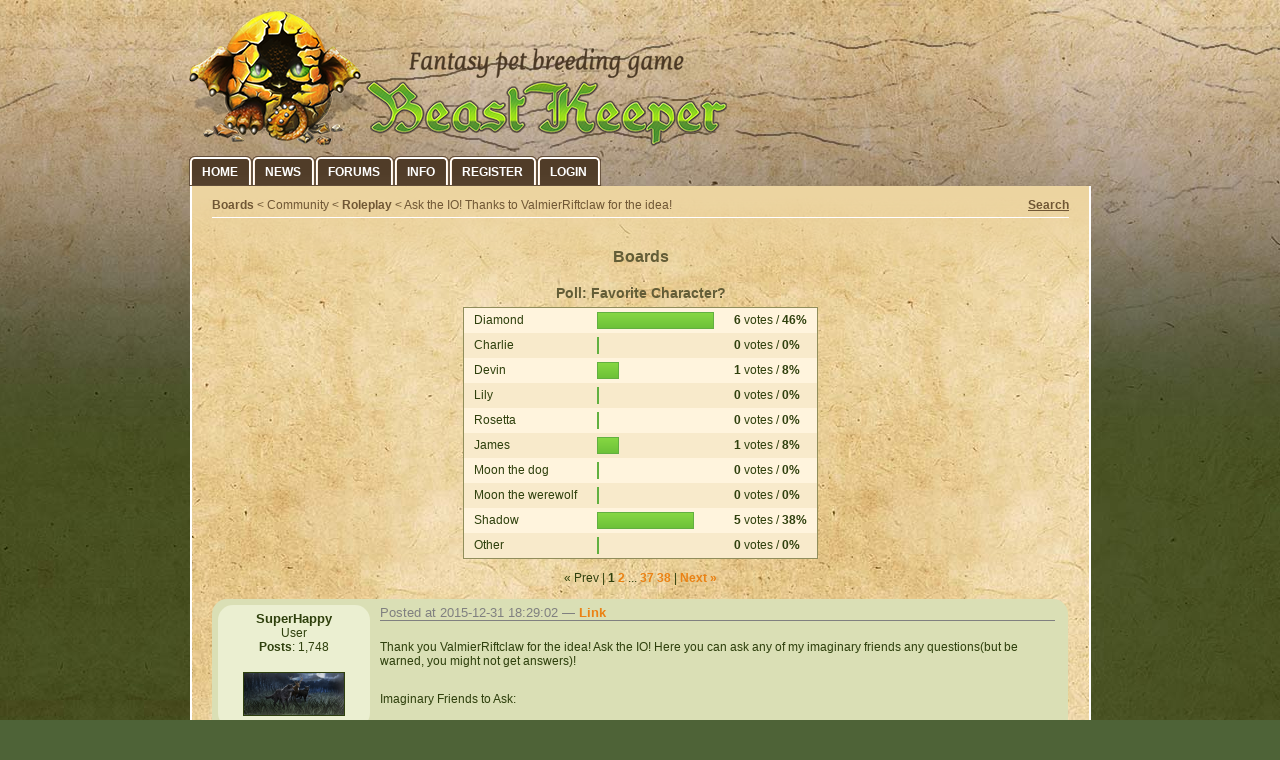

--- FILE ---
content_type: text/html; charset=UTF-8
request_url: https://beastkeeper.com/thread/8759
body_size: 7771
content:
<!DOCTYPE html PUBLIC "-//W3C//DTD XHTML 1.0 Transitional//EN" 
	"http://www.w3.org/TR/xhtml1/DTD/xhtml1-transitional.dtd">
<html xmlns="http://www.w3.org/1999/xhtml" lang="en" xml:lang="en" xmlns:spry='http://ns.adobe.com/spry'>
    <head>
    	<!-- Global site tag (gtag.js) - Google Analytics -->
        <!--
		<script async src="https://www.googletagmanager.com/gtag/js?id=UA-38609339-1"></script>
		<script>
		  window.dataLayer = window.dataLayer || [];
		  function gtag(){ dataLayer.push(arguments); }
		  gtag('js', new Date());

		  gtag('config', 'UA-38609339-1');
		</script>
        -->
        
        <script async src="https://www.googletagmanager.com/gtag/js?id=G-3PK995CWXQ"></script>
        <script>
          window.dataLayer = window.dataLayer || [];
          function gtag(){ dataLayer.push(arguments); }
          gtag('js', new Date());

          gtag('config', 'G-3PK995CWXQ');
        </script>

        <title>BeastKeeper | Boards</title>
		<meta http-equiv="Content-Type" content="text/html; charset=UTF-8" />
		        <style type="text/css" media="screen">
            @import url( https://beastkeeper.com/resources/styles/style.css?v=3.07 );
        </style>
		<link href="https://beastkeeper.com/resources/script/nivo/nivo-slider.css" rel="stylesheet" type="text/css" />
		<!--[if IE]>
		<link href="https://beastkeeper.com/resources/styles/ie.css" rel="stylesheet" type="text/css" />
        <![endif]-->
		 <!-- 
                <link href="https://beastkeeper.com/resources/script/spry/widgets/textfieldvalidation/SpryValidationTextField.css" rel="stylesheet" type="text/css" />
                <link href="https://beastkeeper.com/resources/script/spry/widgets/selectvalidation/SpryValidationSelect.css" rel="stylesheet" type="text/css" />
                <link href="https://beastkeeper.com/resources/script/spry/widgets/textareavalidation/SpryValidationTextarea.css" rel="stylesheet" type="text/css" />
                <link href="https://beastkeeper.com/resources/script/spry/widgets/checkboxvalidation/SpryValidationCheckbox.css" rel="stylesheet" type="text/css" />
                <link href="https://beastkeeper.com/resources/script/spry/widgets/passwordvalidation/SpryValidationPassword.css" rel="stylesheet" type="text/css" />
                <link href="https://beastkeeper.com/resources/script/spry/widgets/confirmvalidation/SpryValidationConfirm.css" rel="stylesheet" type="text/css" />
        		-->
		 <link href="https://beastkeeper.com/resources/script/spry/spry.css" rel="stylesheet" type="text/css" />
		<script type='text/javascript'> 
			var public_dir = 'https://beastkeeper.com'; 
			var cookie_prefix = 'bstkpr_'; 
			var active_pet_id = ''; 
		</script> 
		<script type='text/javascript' src='/resources/script/yasashii.js'></script>
        <script type='text/javascript' src='/resources/script/jquery.js'></script>
		<script type='text/javascript' src='/resources/script/jquery-migrate.js'></script>
		<script type='text/javascript' src='/resources/script/jquery.tools.js'></script>
		<script type='text/javascript' src='/resources/script/jquery.color.js'></script>
        <script type='text/javascript' src='/resources/script/autocomplete/jquery.autocomplete.min.js'></script>
		<script type='text/javascript' src='/resources/script/hoverIntent.js'></script>
		<script type='text/javascript' src='/resources/script/supersubs.js'></script>
		<script type='text/javascript' src='/resources/script/superfish.js?v=1.7.5'></script>
		<script type='text/javascript' src='/resources/script/tooltipster/dist/js/tooltipster.bundle.min.js'></script>
		
		<script type='text/javascript' src='/resources/script/baseScripts.js?v=2.1'></script>
		<script type='text/javascript' src='/resources/script/nivo/jquery.nivo.slider.pack.js'></script>
		<script language="JavaScript" type="text/javascript" src="/resources/script/jquery.dd.js?v=3.5.2"></script>
	    		<link href="/resources/styles/dd.css?v=3.5.2" rel="stylesheet" type="text/css" />
		<link rel="stylesheet" type="text/css" href="/resources/script/tooltipster/dist/css/tooltipster.bundle.min.css" />

        <link href="/resources/script/autocomplete/jquery.autocomplete.css" rel="stylesheet" type="text/css" />
		<link rel='icon' href='https://beastkeeper.com/resources/images/system/favicon.png' type='image/png' />
        <!-- 
		        <script type="text/javascript" src="/resources/script/spry/widgets/textfieldvalidation/SpryValidationTextField.js"></script>
                <script type="text/javascript" src="/resources/script/spry/widgets/selectvalidation/SpryValidationSelect.js"></script>
                <script type="text/javascript" src="/resources/script/spry/widgets/textareavalidation/SpryValidationTextarea.js"></script>
                <script type="text/javascript" src="/resources/script/spry/widgets/checkboxvalidation/SpryValidationCheckbox.js"></script>
                <script type="text/javascript" src="/resources/script/spry/widgets/passwordvalidation/SpryValidationPassword.js"></script>
                <script type="text/javascript" src="/resources/script/spry/widgets/confirmvalidation/SpryValidationConfirm.js"></script>
         
		-->
		<script type='text/javascript' src='/resources/script/spry/spry.js'></script>
					
        <script type="text/javascript" src="https://beastkeeper.com/resources/tinymce/tiny_mce_src.js"></script>
<script language="javascript" type="text/javascript">
    tinyMCE.init({
        mode : "textareas",
        theme : "advanced",
		convert_urls: false,
        theme_advanced_buttons1 : "justifyleft,justifycenter,justifyright,separator,bold,italic,underline,strikethrough,separator,forecolor,backcolor,separator,code,separator,bullist,numlist",
        theme_advanced_buttons2 : "fontselect,fontsizeselect,separator,link,unlink,image,separator,indent,outdent",
        theme_advanced_buttons3 : "",
		language : 'en'
    });
</script>    </head>
    <body class="page-thread" ontouchstart="">
		<div id="texture">
		 <div id='wrapper'>
							<div class='dleft w61'>
					<div id='logo'><a href="https://beastkeeper.com"><img src='https://beastkeeper.com/resources/images/cachedir/logo.png' alt='BeastKeeper - fantasy pet breeding game' /></a></div>
				</div>
									
            <div class='clr'></div>	
                                <ul id='navigation-bar' class='sf-menu'>
    <li><a href='https://beastkeeper.com/'>Home</a></li>
    <li ><a href='https://beastkeeper.com/news'>News</a></li>
	<li ><a href='https://beastkeeper.com/boards'>Forums</a></li>	
	<li ><a href='https://beastkeeper.com/faq'>Info</a>
		<ul>
			<li><a href='https://beastkeeper.com/faq'>FAQ</a></li>
			<li><a href='https://beastkeeper.com/tactics-faq'>Tactics FAQ</a></li>
			<li><a href='https://beastkeeper.com/beast-codex'>Beast Codex</a></li>
			<li><a href='https://beastkeeper.com/monster-codex'>Monster Codex</a></li>
            <li><a href='https://beastkeeper.com/gen-lib'>List of Genes</a></li>
			<li><a href='https://beastkeeper.com/skin-lib'>List of Skins</a></li>
			<li><a href='https://beastkeeper.com/recipes-list'>List of Recipes</a></li>
			<li><a href='https://beastkeeper.com/color-tutorial'>Skin Coloring Tutorial</a></li>
			<li><a href='https://beastkeeper.com/contact-us'>Contact Us</a></li>
        </ul>
	</li>
    <li ><a href='https://beastkeeper.com/register'>Register</a></li>
    <li ><a href='https://beastkeeper.com/login'>Login</a></li>	
	
</ul>
                	
			<div id='content'>
                <div id='contentTop'>
						
<script type='text/javascript' src='https://beastkeeper.com/resources/script/page-post-list.js'></script>
<link href="https://beastkeeper.com/resources/styles/poll.css" rel="stylesheet" type="text/css" />
<div class="pathway"><div class="dleft"><a href='https://beastkeeper.com/boards'>Boards</a> &lt;  Community &lt; <a href='https://beastkeeper.com/threads/12'>Roleplay</a> &lt; Ask the IO! Thanks to ValmierRiftclaw for the idea!</div> 

<div class="dright"><a href='https://beastkeeper.com/search' class='white'>Search</a></div>
						<div class='clr'></div>	
					</div>
																				<!--<div id='site-notice'><p><strong>Attention!</strong> The site goes down to the maintenance mode on 0:00 server time for 1 hour.</p></div>-->				
					<h2 class="page-title">Boards
										</h2>
					
					
					
					<!-- Page beging here. -->
    

<div class="clear"></div>
   <div id="ssPollArea">
   <h3>Poll: Favorite Character?</h3>
   	 <table class="dataTable" cellspacing="0">
	 	 	 	 <tr>
		 <td>Diamond</td>
		 <td><div class="poll-line" style="width:115px;">&nbsp;</div></td>
		 <td><b>6</b> votes / <b>46%</b></td>
	 </tr>	
	 	 <tr>
		 <td>Charlie</td>
		 <td><div class="poll-line" style="width:0px;">&nbsp;</div></td>
		 <td><b>0</b> votes / <b>0%</b></td>
	 </tr>	
	 	 <tr>
		 <td>Devin</td>
		 <td><div class="poll-line" style="width:20px;">&nbsp;</div></td>
		 <td><b>1</b> votes / <b>8%</b></td>
	 </tr>	
	 	 <tr>
		 <td>Lily</td>
		 <td><div class="poll-line" style="width:0px;">&nbsp;</div></td>
		 <td><b>0</b> votes / <b>0%</b></td>
	 </tr>	
	 	 <tr>
		 <td>Rosetta</td>
		 <td><div class="poll-line" style="width:0px;">&nbsp;</div></td>
		 <td><b>0</b> votes / <b>0%</b></td>
	 </tr>	
	 	 <tr>
		 <td>James</td>
		 <td><div class="poll-line" style="width:20px;">&nbsp;</div></td>
		 <td><b>1</b> votes / <b>8%</b></td>
	 </tr>	
	 	 <tr>
		 <td>Moon the dog</td>
		 <td><div class="poll-line" style="width:0px;">&nbsp;</div></td>
		 <td><b>0</b> votes / <b>0%</b></td>
	 </tr>	
	 	 <tr>
		 <td>Moon the werewolf</td>
		 <td><div class="poll-line" style="width:0px;">&nbsp;</div></td>
		 <td><b>0</b> votes / <b>0%</b></td>
	 </tr>	
	 	 <tr>
		 <td>Shadow</td>
		 <td><div class="poll-line" style="width:95px;">&nbsp;</div></td>
		 <td><b>5</b> votes / <b>38%</b></td>
	 </tr>	
	 	 <tr>
		 <td>Other</td>
		 <td><div class="poll-line" style="width:0px;">&nbsp;</div></td>
		 <td><b>0</b> votes / <b>0%</b></td>
	 </tr>	
	 	 </table>
      
</div>
 
<div class='pages'>&laquo; Prev | <strong>1</strong> <a href='https://beastkeeper.com/thread/8759/2'>2</a> ... <a href='https://beastkeeper.com/thread/8759/37'>37</a> <a href='https://beastkeeper.com/thread/8759/38'>38</a>  | <a href='https://beastkeeper.com/thread/8759/2'>Next &raquo;</a></div>
<br />
<div id=post_69228 class='board-post'>
    <div class='post-userinfo  '>
        <ul>
            <li class='username'>SuperHappy</li>
            <li>User</li>
            <li><strong>Posts</strong>: 1,748</li>
        </ul>
        
         
        <p align='center'>
            <img src='https://beastkeeper.com/resources/avatars/avatar_38518.jpg' alt='' border='1' />
        </p>
        		
        		
        
            </div>
    <div class='post-content'>
        <p class='post-content-header'>Posted at 2015-12-31 18:29:02 &mdash; <a href='https://beastkeeper.com/thread/8759/1#69228' id='link_post-69228-message' name='69228'>Link</a></p>
        <div id='post-69228-message'><p>Thank you ValmierRiftclaw for the idea! Ask the IO! Here you can ask any of my imaginary friends any questions(but be warned, you might not get answers)!</p>
<p>Imaginary Friends to Ask:</p>
<p>Diamond the werecat- Hey, that's me!</p>
<p>Charlie the werewolf- My boyfriend/husband, marriage doesn't exist in the world, simply because weddings are hard to plan all in your mind. ^^</p>
<p>Devin the werewolf- Charlie's formerly evil brother. Now he's switched to the "good side", but he occasionally does some not-so-nice things. Loves Diamond.</p>
<p>Lily the werecat- Eldest of Diamond and Charlie's children. Loves to read, of course, you've probably never heard of the book "How to Pet Dragons Properly", haha. Had a boyfriend who cheated on her.</p>
<p>Rosetta the werecat- Middle child, currently loves Midnight, a son of Devin's.</p>
<p>James the werewolf- Mischeivous prankster, youngest son of Diamonds.</p>
<p>Moon the dog- Devin's mom. Was killed by Devin shortly after he became a werewolf. Devin deeply regrets this.</p>
<p>Moon the werewolf- Devin's first love. It was never really true love, but Moon always loved Devin. When she found out he fell in love with someone else, she became jealous. In the battle between wolves and werewolves, Moon gave her a fatal wound, snarling that he broke her heart.</p>
<p>Shadow the wolf- Devin's second, true love. She started just a regular wolf, until she met Devin. They loved each other deeply, until Shadow found out it was Devin who killed her mother. She pushed him away, but in the battle between wolves and werewolves, she forgave him, after being struck by Moon. Devin rushed her to the vet, the only place he could find, but he knew it was too late.</p>
<p>Of course, <strong>you can ask anyone you've heard me mention</strong>, these are just a few.</p></div>
		        <div class='post-signature'><p><strong>Quotes:</strong></p>
<p><span style="color:#333333;font-size:13px;">I want you to listen to me very carefully, Harry. You're not a bad person. You're a very good person, who bad things have happened to. Besides, the world isn't split into good people and Death Eaters. We've all got both light and dark inside us. What matters is the part we choose to act on. That's who we really are.</span></p>
<p style="text-align:right;"><span style="color:#333333;font-size:13px;">~ Sirius Black</span></p>
<p style="text-align:right;"><span style="color:#333333;font-size:13px;">Harry Potter and the Order of the Phoenix</span></p>
<p> </p>
<p>Important Threads of Mine(Scroll to see all)</p>
<p><span style="font-family:georgia, palatino;font-size:medium;text-align:center;"><a href="http://beastkeeper.com/thread/9464">http://beastkeeper.com/thread/9464</a> My BIGGEST most COMPLEX Forum Game yet!</span></p>
<p><span style="font-family:georgia, palatino;font-size:medium;text-align:center;"><a href="http://beastkeeper.com/thread/9182">http://beastkeeper.com/thread/9182</a> Fun RP!</span></p>
<p><a href="http://beastkeeper.com/thread/8679%C2%A0">http://beastkeeper.com/thread/8679 </a><strong><span style="text-decoration:underline;"><em>KAMI SUGGESTION!!!</em></span></strong></p>
<p> <a href="http://beastkeeper.com/thread/8748%C2%A0">http://beastkeeper.com/thread/8748 </a><strong>REALLY fun game I made up!</strong></p>
<p><a href="http://beastkeeper.com/thread/8814">http://beastkeeper.com/thread/8814</a> <strong>Another REALLY fun game I made up!</strong></p>
<p><a href="http://beastkeeper.com/thread/8568">http://beastkeeper.com/thread/8568</a> My imaginary friends</p>
<p><a href="http://beastkeeper.com/thread/8759">http://beastkeeper.com/thread/8759</a> ASK MY IMAGINARY FRIENDS!!!!</p>
<p><a href="http://beastkeeper.com/thread/8751">http://beastkeeper.com/thread/8751</a> Newest writing, called Diaries of a Cat!</p>
<p><a href="http://beastkeeper.com/thread/8747">http://beastkeeper.com/thread/8747</a> Warrior Cat Name Creator Game!</p>
<p><a href="http://beastkeeper.com/thread/8420">http://beastkeeper.com/thread/8420</a> My Warrior Cat Name Rater!</p>
<p><a href="http://beastkeeper.com/thread/8102">http://beastkeeper.com/thread/8102</a>  Pets for newbies!</p></div>				    </div>
    <br clear='all' />

</div>

<div id=post_69250 class='board-post'>
    <div class='post-userinfo  '>
        <ul>
            <li class='username'>SunshineSavannah</li>
            <li>User</li>
            <li><strong>Posts</strong>: 545</li>
        </ul>
        
         
        <p align='center'>
            <img src='https://beastkeeper.com/resources/avatars/avatar_41515.jpeg' alt='' border='1' />
        </p>
        		
        		
        
            </div>
    <div class='post-content'>
        <p class='post-content-header'>Posted at 2015-12-31 22:04:53 &mdash; <a href='https://beastkeeper.com/thread/8759/1#69250' id='link_post-69250-message' name='69250'>Link</a></p>
        <div id='post-69250-message'><p>Diamond. Do u like waffles? Or pancakes? Or French toast? Or bacon?</p></div>
		        <div class='post-signature'><p style="text-align:center;"><span style="font-size:medium;"><strong style="font-family:'book antiqua', palatino;text-align:center;"><em><span style="text-decoration:underline;">Current Sales:</span></em></strong></span></p>
<p style="text-align:center;"><strong style="font-family:'book antiqua', palatino;"><em>Rainbow Jar</em></strong></p>
<p style="text-align:center;"><strong style="font-family:'book antiqua', palatino;"><a href="https://beastkeeper.com/lot/3/493790/">https://beastkeeper.com/lot/3/493790/</a></strong></p>
<p style="text-align:center;"><em><strong style="font-family:'book antiqua', palatino;">GP1 Female Unicorn</strong></em></p>
<p style="text-align:center;"><strong style="font-family:'book antiqua', palatino;"><a href="https://beastkeeper.com/lot/1/493792/">https://beastkeeper.com/lot/1/493792/</a></strong></p>
<p style="text-align:center;"> </p></div>				    </div>
    <br clear='all' />

</div>

<div id=post_69254 class='board-post'>
    <div class='post-userinfo  '>
        <ul>
            <li class='username'>SuperHappy</li>
            <li>User</li>
            <li><strong>Posts</strong>: 1,748</li>
        </ul>
        
         
        <p align='center'>
            <img src='https://beastkeeper.com/resources/avatars/avatar_38518.jpg' alt='' border='1' />
        </p>
        		
        		
        
            </div>
    <div class='post-content'>
        <p class='post-content-header'>Posted at 2015-12-31 22:09:21 &mdash; <a href='https://beastkeeper.com/thread/8759/1#69254' id='link_post-69254-message' name='69254'>Link</a></p>
        <div id='post-69254-message'><p>Diamond: “Um, wow. Great first question, haha. I LOVE bacon, half cat, you know? And half human... Waffles and pancakes are okay, definetely not the top on my list... French toast I don't really care for. </p>
<p>“Thanks for the first question though!”</p></div>
		        <div class='post-signature'><p><strong>Quotes:</strong></p>
<p><span style="color:#333333;font-size:13px;">I want you to listen to me very carefully, Harry. You're not a bad person. You're a very good person, who bad things have happened to. Besides, the world isn't split into good people and Death Eaters. We've all got both light and dark inside us. What matters is the part we choose to act on. That's who we really are.</span></p>
<p style="text-align:right;"><span style="color:#333333;font-size:13px;">~ Sirius Black</span></p>
<p style="text-align:right;"><span style="color:#333333;font-size:13px;">Harry Potter and the Order of the Phoenix</span></p>
<p> </p>
<p>Important Threads of Mine(Scroll to see all)</p>
<p><span style="font-family:georgia, palatino;font-size:medium;text-align:center;"><a href="http://beastkeeper.com/thread/9464">http://beastkeeper.com/thread/9464</a> My BIGGEST most COMPLEX Forum Game yet!</span></p>
<p><span style="font-family:georgia, palatino;font-size:medium;text-align:center;"><a href="http://beastkeeper.com/thread/9182">http://beastkeeper.com/thread/9182</a> Fun RP!</span></p>
<p><a href="http://beastkeeper.com/thread/8679%C2%A0">http://beastkeeper.com/thread/8679 </a><strong><span style="text-decoration:underline;"><em>KAMI SUGGESTION!!!</em></span></strong></p>
<p> <a href="http://beastkeeper.com/thread/8748%C2%A0">http://beastkeeper.com/thread/8748 </a><strong>REALLY fun game I made up!</strong></p>
<p><a href="http://beastkeeper.com/thread/8814">http://beastkeeper.com/thread/8814</a> <strong>Another REALLY fun game I made up!</strong></p>
<p><a href="http://beastkeeper.com/thread/8568">http://beastkeeper.com/thread/8568</a> My imaginary friends</p>
<p><a href="http://beastkeeper.com/thread/8759">http://beastkeeper.com/thread/8759</a> ASK MY IMAGINARY FRIENDS!!!!</p>
<p><a href="http://beastkeeper.com/thread/8751">http://beastkeeper.com/thread/8751</a> Newest writing, called Diaries of a Cat!</p>
<p><a href="http://beastkeeper.com/thread/8747">http://beastkeeper.com/thread/8747</a> Warrior Cat Name Creator Game!</p>
<p><a href="http://beastkeeper.com/thread/8420">http://beastkeeper.com/thread/8420</a> My Warrior Cat Name Rater!</p>
<p><a href="http://beastkeeper.com/thread/8102">http://beastkeeper.com/thread/8102</a>  Pets for newbies!</p></div>				    </div>
    <br clear='all' />

</div>

<div id=post_69256 class='board-post'>
    <div class='post-userinfo  '>
        <ul>
            <li class='username'>SunshineSavannah</li>
            <li>User</li>
            <li><strong>Posts</strong>: 545</li>
        </ul>
        
         
        <p align='center'>
            <img src='https://beastkeeper.com/resources/avatars/avatar_41515.jpeg' alt='' border='1' />
        </p>
        		
        		
        
            </div>
    <div class='post-content'>
        <p class='post-content-header'>Posted at 2015-12-31 22:14:00 &mdash; <a href='https://beastkeeper.com/thread/8759/1#69256' id='link_post-69256-message' name='69256'>Link</a></p>
        <div id='post-69256-message'><p>Devin- do u pull pranks? If so, which ones???</p></div>
		        <div class='post-signature'><p style="text-align:center;"><span style="font-size:medium;"><strong style="font-family:'book antiqua', palatino;text-align:center;"><em><span style="text-decoration:underline;">Current Sales:</span></em></strong></span></p>
<p style="text-align:center;"><strong style="font-family:'book antiqua', palatino;"><em>Rainbow Jar</em></strong></p>
<p style="text-align:center;"><strong style="font-family:'book antiqua', palatino;"><a href="https://beastkeeper.com/lot/3/493790/">https://beastkeeper.com/lot/3/493790/</a></strong></p>
<p style="text-align:center;"><em><strong style="font-family:'book antiqua', palatino;">GP1 Female Unicorn</strong></em></p>
<p style="text-align:center;"><strong style="font-family:'book antiqua', palatino;"><a href="https://beastkeeper.com/lot/1/493792/">https://beastkeeper.com/lot/1/493792/</a></strong></p>
<p style="text-align:center;"> </p></div>				    </div>
    <br clear='all' />

</div>

<div id=post_69257 class='board-post'>
    <div class='post-userinfo  '>
        <ul>
            <li class='username'>SunshineSavannah</li>
            <li>User</li>
            <li><strong>Posts</strong>: 545</li>
        </ul>
        
         
        <p align='center'>
            <img src='https://beastkeeper.com/resources/avatars/avatar_41515.jpeg' alt='' border='1' />
        </p>
        		
        		
        
            </div>
    <div class='post-content'>
        <p class='post-content-header'>Posted at 2015-12-31 22:15:26 &mdash; <a href='https://beastkeeper.com/thread/8759/1#69257' id='link_post-69257-message' name='69257'>Link</a></p>
        <div id='post-69257-message'><p>Lily- if u have a broken heart, is your heart really broken or is it just an expression. Cause all your heart does is pump blood through your veins. Your brain does the loving</p></div>
		        <div class='post-signature'><p style="text-align:center;"><span style="font-size:medium;"><strong style="font-family:'book antiqua', palatino;text-align:center;"><em><span style="text-decoration:underline;">Current Sales:</span></em></strong></span></p>
<p style="text-align:center;"><strong style="font-family:'book antiqua', palatino;"><em>Rainbow Jar</em></strong></p>
<p style="text-align:center;"><strong style="font-family:'book antiqua', palatino;"><a href="https://beastkeeper.com/lot/3/493790/">https://beastkeeper.com/lot/3/493790/</a></strong></p>
<p style="text-align:center;"><em><strong style="font-family:'book antiqua', palatino;">GP1 Female Unicorn</strong></em></p>
<p style="text-align:center;"><strong style="font-family:'book antiqua', palatino;"><a href="https://beastkeeper.com/lot/1/493792/">https://beastkeeper.com/lot/1/493792/</a></strong></p>
<p style="text-align:center;"> </p></div>				    </div>
    <br clear='all' />

</div>

<div id=post_69262 class='board-post'>
    <div class='post-userinfo  '>
        <ul>
            <li class='username'>SuperHappy</li>
            <li>User</li>
            <li><strong>Posts</strong>: 1,748</li>
        </ul>
        
         
        <p align='center'>
            <img src='https://beastkeeper.com/resources/avatars/avatar_38518.jpg' alt='' border='1' />
        </p>
        		
        		
        
            </div>
    <div class='post-content'>
        <p class='post-content-header'>Posted at 2015-12-31 23:19:16 &mdash; <a href='https://beastkeeper.com/thread/8759/1#69262' id='link_post-69262-message' name='69262'>Link</a></p>
        <div id='post-69262-message'><p>Devin: Haha, pulled a prank? Are you kidding me? Listen, I'm a werewolf. Yeah, we pull pranks, nothing as silly as yours. Werewolves are villainous, we pull...other pranks. Surprises, you might call them. They generally end in someone getting hurt &gt;:)</p>
<p>But I haven't pulled one of those pranks in a while. Not since I left the pack.</p>
<p>Lily: Um, yeah, it's an expression. But I can't say Jake broke my brain, can I? It's kind of a sore subject though...</p></div>
		        <div class='post-signature'><p><strong>Quotes:</strong></p>
<p><span style="color:#333333;font-size:13px;">I want you to listen to me very carefully, Harry. You're not a bad person. You're a very good person, who bad things have happened to. Besides, the world isn't split into good people and Death Eaters. We've all got both light and dark inside us. What matters is the part we choose to act on. That's who we really are.</span></p>
<p style="text-align:right;"><span style="color:#333333;font-size:13px;">~ Sirius Black</span></p>
<p style="text-align:right;"><span style="color:#333333;font-size:13px;">Harry Potter and the Order of the Phoenix</span></p>
<p> </p>
<p>Important Threads of Mine(Scroll to see all)</p>
<p><span style="font-family:georgia, palatino;font-size:medium;text-align:center;"><a href="http://beastkeeper.com/thread/9464">http://beastkeeper.com/thread/9464</a> My BIGGEST most COMPLEX Forum Game yet!</span></p>
<p><span style="font-family:georgia, palatino;font-size:medium;text-align:center;"><a href="http://beastkeeper.com/thread/9182">http://beastkeeper.com/thread/9182</a> Fun RP!</span></p>
<p><a href="http://beastkeeper.com/thread/8679%C2%A0">http://beastkeeper.com/thread/8679 </a><strong><span style="text-decoration:underline;"><em>KAMI SUGGESTION!!!</em></span></strong></p>
<p> <a href="http://beastkeeper.com/thread/8748%C2%A0">http://beastkeeper.com/thread/8748 </a><strong>REALLY fun game I made up!</strong></p>
<p><a href="http://beastkeeper.com/thread/8814">http://beastkeeper.com/thread/8814</a> <strong>Another REALLY fun game I made up!</strong></p>
<p><a href="http://beastkeeper.com/thread/8568">http://beastkeeper.com/thread/8568</a> My imaginary friends</p>
<p><a href="http://beastkeeper.com/thread/8759">http://beastkeeper.com/thread/8759</a> ASK MY IMAGINARY FRIENDS!!!!</p>
<p><a href="http://beastkeeper.com/thread/8751">http://beastkeeper.com/thread/8751</a> Newest writing, called Diaries of a Cat!</p>
<p><a href="http://beastkeeper.com/thread/8747">http://beastkeeper.com/thread/8747</a> Warrior Cat Name Creator Game!</p>
<p><a href="http://beastkeeper.com/thread/8420">http://beastkeeper.com/thread/8420</a> My Warrior Cat Name Rater!</p>
<p><a href="http://beastkeeper.com/thread/8102">http://beastkeeper.com/thread/8102</a>  Pets for newbies!</p></div>				    </div>
    <br clear='all' />

</div>

<div id=post_69286 class='board-post'>
    <div class='post-userinfo  '>
        <ul>
            <li class='username'>SunshineSavannah</li>
            <li>User</li>
            <li><strong>Posts</strong>: 545</li>
        </ul>
        
         
        <p align='center'>
            <img src='https://beastkeeper.com/resources/avatars/avatar_41515.jpeg' alt='' border='1' />
        </p>
        		
        		
        
            </div>
    <div class='post-content'>
        <p class='post-content-header'>Posted at 2016-01-01 06:16:55 &mdash; <a href='https://beastkeeper.com/thread/8759/1#69286' id='link_post-69286-message' name='69286'>Link</a></p>
        <div id='post-69286-message'><p>Charlie- why do u like diamond? She's a physco. dont tell her I said that. </p></div>
		        <div class='post-signature'><p style="text-align:center;"><span style="font-size:medium;"><strong style="font-family:'book antiqua', palatino;text-align:center;"><em><span style="text-decoration:underline;">Current Sales:</span></em></strong></span></p>
<p style="text-align:center;"><strong style="font-family:'book antiqua', palatino;"><em>Rainbow Jar</em></strong></p>
<p style="text-align:center;"><strong style="font-family:'book antiqua', palatino;"><a href="https://beastkeeper.com/lot/3/493790/">https://beastkeeper.com/lot/3/493790/</a></strong></p>
<p style="text-align:center;"><em><strong style="font-family:'book antiqua', palatino;">GP1 Female Unicorn</strong></em></p>
<p style="text-align:center;"><strong style="font-family:'book antiqua', palatino;"><a href="https://beastkeeper.com/lot/1/493792/">https://beastkeeper.com/lot/1/493792/</a></strong></p>
<p style="text-align:center;"> </p></div>				    </div>
    <br clear='all' />

</div>

<div id=post_69287 class='board-post'>
    <div class='post-userinfo  '>
        <ul>
            <li class='username'>SuperHappy</li>
            <li>User</li>
            <li><strong>Posts</strong>: 1,748</li>
        </ul>
        
         
        <p align='center'>
            <img src='https://beastkeeper.com/resources/avatars/avatar_38518.jpg' alt='' border='1' />
        </p>
        		
        		
        
            </div>
    <div class='post-content'>
        <p class='post-content-header'>Posted at 2016-01-01 06:19:18 &mdash; <a href='https://beastkeeper.com/thread/8759/1#69287' id='link_post-69287-message' name='69287'>Link</a></p>
        <div id='post-69287-message'><p>Charlie: &gt;:\ No calling Diamond a phsyco! I dare you to say that again!</p>
<p>Diamond: *mutters under breath* don't get him mad, don't get him mad, don't get him mad, don't get him mad, don't get him mad, don't get him mad, don't get him mad, don't get him mad...</p></div>
		        <div class='post-signature'><p><strong>Quotes:</strong></p>
<p><span style="color:#333333;font-size:13px;">I want you to listen to me very carefully, Harry. You're not a bad person. You're a very good person, who bad things have happened to. Besides, the world isn't split into good people and Death Eaters. We've all got both light and dark inside us. What matters is the part we choose to act on. That's who we really are.</span></p>
<p style="text-align:right;"><span style="color:#333333;font-size:13px;">~ Sirius Black</span></p>
<p style="text-align:right;"><span style="color:#333333;font-size:13px;">Harry Potter and the Order of the Phoenix</span></p>
<p> </p>
<p>Important Threads of Mine(Scroll to see all)</p>
<p><span style="font-family:georgia, palatino;font-size:medium;text-align:center;"><a href="http://beastkeeper.com/thread/9464">http://beastkeeper.com/thread/9464</a> My BIGGEST most COMPLEX Forum Game yet!</span></p>
<p><span style="font-family:georgia, palatino;font-size:medium;text-align:center;"><a href="http://beastkeeper.com/thread/9182">http://beastkeeper.com/thread/9182</a> Fun RP!</span></p>
<p><a href="http://beastkeeper.com/thread/8679%C2%A0">http://beastkeeper.com/thread/8679 </a><strong><span style="text-decoration:underline;"><em>KAMI SUGGESTION!!!</em></span></strong></p>
<p> <a href="http://beastkeeper.com/thread/8748%C2%A0">http://beastkeeper.com/thread/8748 </a><strong>REALLY fun game I made up!</strong></p>
<p><a href="http://beastkeeper.com/thread/8814">http://beastkeeper.com/thread/8814</a> <strong>Another REALLY fun game I made up!</strong></p>
<p><a href="http://beastkeeper.com/thread/8568">http://beastkeeper.com/thread/8568</a> My imaginary friends</p>
<p><a href="http://beastkeeper.com/thread/8759">http://beastkeeper.com/thread/8759</a> ASK MY IMAGINARY FRIENDS!!!!</p>
<p><a href="http://beastkeeper.com/thread/8751">http://beastkeeper.com/thread/8751</a> Newest writing, called Diaries of a Cat!</p>
<p><a href="http://beastkeeper.com/thread/8747">http://beastkeeper.com/thread/8747</a> Warrior Cat Name Creator Game!</p>
<p><a href="http://beastkeeper.com/thread/8420">http://beastkeeper.com/thread/8420</a> My Warrior Cat Name Rater!</p>
<p><a href="http://beastkeeper.com/thread/8102">http://beastkeeper.com/thread/8102</a>  Pets for newbies!</p></div>				    </div>
    <br clear='all' />

</div>

<div id=post_69288 class='board-post'>
    <div class='post-userinfo  '>
        <ul>
            <li class='username'>SunshineSavannah</li>
            <li>User</li>
            <li><strong>Posts</strong>: 545</li>
        </ul>
        
         
        <p align='center'>
            <img src='https://beastkeeper.com/resources/avatars/avatar_41515.jpeg' alt='' border='1' />
        </p>
        		
        		
        
            </div>
    <div class='post-content'>
        <p class='post-content-header'>Posted at 2016-01-01 06:19:21 &mdash; <a href='https://beastkeeper.com/thread/8759/1#69288' id='link_post-69288-message' name='69288'>Link</a></p>
        <div id='post-69288-message'><p>Diamond- why do u love a werewolf? And why r u so mean. And why are penguins birds? And why is ur name diamond? And why are unicorns fake? And why does Clem hate me? I think I feel her presence. Maybe shes saying goodbye.....</p></div>
		        <div class='post-signature'><p style="text-align:center;"><span style="font-size:medium;"><strong style="font-family:'book antiqua', palatino;text-align:center;"><em><span style="text-decoration:underline;">Current Sales:</span></em></strong></span></p>
<p style="text-align:center;"><strong style="font-family:'book antiqua', palatino;"><em>Rainbow Jar</em></strong></p>
<p style="text-align:center;"><strong style="font-family:'book antiqua', palatino;"><a href="https://beastkeeper.com/lot/3/493790/">https://beastkeeper.com/lot/3/493790/</a></strong></p>
<p style="text-align:center;"><em><strong style="font-family:'book antiqua', palatino;">GP1 Female Unicorn</strong></em></p>
<p style="text-align:center;"><strong style="font-family:'book antiqua', palatino;"><a href="https://beastkeeper.com/lot/1/493792/">https://beastkeeper.com/lot/1/493792/</a></strong></p>
<p style="text-align:center;"> </p></div>				    </div>
    <br clear='all' />

</div>

<div id=post_69289 class='board-post'>
    <div class='post-userinfo  '>
        <ul>
            <li class='username'>SuperHappy</li>
            <li>User</li>
            <li><strong>Posts</strong>: 1,748</li>
        </ul>
        
         
        <p align='center'>
            <img src='https://beastkeeper.com/resources/avatars/avatar_38518.jpg' alt='' border='1' />
        </p>
        		
        		
        
            </div>
    <div class='post-content'>
        <p class='post-content-header'>Posted at 2016-01-01 06:22:41 &mdash; <a href='https://beastkeeper.com/thread/8759/1#69289' id='link_post-69289-message' name='69289'>Link</a></p>
        <div id='post-69289-message'><p>Diamond: Um...</p>
<p>True love</p>
<p>I'm not mean</p>
<p>They...okay I'm not actually sure, good question.</p>
<p>My name is Diamond because my mom, Ruby, named me after my worth in her eyes...</p>
<p>Clem doesn't hate you, I'm sure. I don't know Clem, SuperHappy does.</p>
<p>I sure hope she's not saying goodbye. I've had that happen too many times. Ruby, Night...</p></div>
		        <div class='post-signature'><p><strong>Quotes:</strong></p>
<p><span style="color:#333333;font-size:13px;">I want you to listen to me very carefully, Harry. You're not a bad person. You're a very good person, who bad things have happened to. Besides, the world isn't split into good people and Death Eaters. We've all got both light and dark inside us. What matters is the part we choose to act on. That's who we really are.</span></p>
<p style="text-align:right;"><span style="color:#333333;font-size:13px;">~ Sirius Black</span></p>
<p style="text-align:right;"><span style="color:#333333;font-size:13px;">Harry Potter and the Order of the Phoenix</span></p>
<p> </p>
<p>Important Threads of Mine(Scroll to see all)</p>
<p><span style="font-family:georgia, palatino;font-size:medium;text-align:center;"><a href="http://beastkeeper.com/thread/9464">http://beastkeeper.com/thread/9464</a> My BIGGEST most COMPLEX Forum Game yet!</span></p>
<p><span style="font-family:georgia, palatino;font-size:medium;text-align:center;"><a href="http://beastkeeper.com/thread/9182">http://beastkeeper.com/thread/9182</a> Fun RP!</span></p>
<p><a href="http://beastkeeper.com/thread/8679%C2%A0">http://beastkeeper.com/thread/8679 </a><strong><span style="text-decoration:underline;"><em>KAMI SUGGESTION!!!</em></span></strong></p>
<p> <a href="http://beastkeeper.com/thread/8748%C2%A0">http://beastkeeper.com/thread/8748 </a><strong>REALLY fun game I made up!</strong></p>
<p><a href="http://beastkeeper.com/thread/8814">http://beastkeeper.com/thread/8814</a> <strong>Another REALLY fun game I made up!</strong></p>
<p><a href="http://beastkeeper.com/thread/8568">http://beastkeeper.com/thread/8568</a> My imaginary friends</p>
<p><a href="http://beastkeeper.com/thread/8759">http://beastkeeper.com/thread/8759</a> ASK MY IMAGINARY FRIENDS!!!!</p>
<p><a href="http://beastkeeper.com/thread/8751">http://beastkeeper.com/thread/8751</a> Newest writing, called Diaries of a Cat!</p>
<p><a href="http://beastkeeper.com/thread/8747">http://beastkeeper.com/thread/8747</a> Warrior Cat Name Creator Game!</p>
<p><a href="http://beastkeeper.com/thread/8420">http://beastkeeper.com/thread/8420</a> My Warrior Cat Name Rater!</p>
<p><a href="http://beastkeeper.com/thread/8102">http://beastkeeper.com/thread/8102</a>  Pets for newbies!</p></div>				    </div>
    <br clear='all' />

</div>

<div id=post_69290 class='board-post'>
    <div class='post-userinfo  '>
        <ul>
            <li class='username'>SunshineSavannah</li>
            <li>User</li>
            <li><strong>Posts</strong>: 545</li>
        </ul>
        
         
        <p align='center'>
            <img src='https://beastkeeper.com/resources/avatars/avatar_41515.jpeg' alt='' border='1' />
        </p>
        		
        		
        
            </div>
    <div class='post-content'>
        <p class='post-content-header'>Posted at 2016-01-01 06:31:01 &mdash; <a href='https://beastkeeper.com/thread/8759/1#69290' id='link_post-69290-message' name='69290'>Link</a></p>
        <div id='post-69290-message'><p>Devin- hi</p>
<p>diamond- don't panic, but don't look behind u.</p>
<p>charlie- whipped cream or normal frosting? (don't judge me)</p>
<p>lily- ummmm. Ok I don't know what to say to u.</p>
<p>rosetta- who r u</p>
<p>james- lol at first glance I thought ur name was Jeans hehe</p>
<p>moon the dog- DOGS R AWESOME CAN I MENTALLY SNUGGLE U? Scratching ur ears, belly, and chin </p>
<p>moon the werewolf- why is it called a WERE wolf?</p>
<p>shadow-. Truth or dare. U better pick dare</p></div>
		        <div class='post-signature'><p style="text-align:center;"><span style="font-size:medium;"><strong style="font-family:'book antiqua', palatino;text-align:center;"><em><span style="text-decoration:underline;">Current Sales:</span></em></strong></span></p>
<p style="text-align:center;"><strong style="font-family:'book antiqua', palatino;"><em>Rainbow Jar</em></strong></p>
<p style="text-align:center;"><strong style="font-family:'book antiqua', palatino;"><a href="https://beastkeeper.com/lot/3/493790/">https://beastkeeper.com/lot/3/493790/</a></strong></p>
<p style="text-align:center;"><em><strong style="font-family:'book antiqua', palatino;">GP1 Female Unicorn</strong></em></p>
<p style="text-align:center;"><strong style="font-family:'book antiqua', palatino;"><a href="https://beastkeeper.com/lot/1/493792/">https://beastkeeper.com/lot/1/493792/</a></strong></p>
<p style="text-align:center;"> </p></div>				    </div>
    <br clear='all' />

</div>

<div id=post_69291 class='board-post'>
    <div class='post-userinfo  '>
        <ul>
            <li class='username'>SuperHappy</li>
            <li>User</li>
            <li><strong>Posts</strong>: 1,748</li>
        </ul>
        
         
        <p align='center'>
            <img src='https://beastkeeper.com/resources/avatars/avatar_38518.jpg' alt='' border='1' />
        </p>
        		
        		
        
            </div>
    <div class='post-content'>
        <p class='post-content-header'>Posted at 2016-01-01 06:37:41 &mdash; <a href='https://beastkeeper.com/thread/8759/1#69291' id='link_post-69291-message' name='69291'>Link</a></p>
        <div id='post-69291-message'><p>Devin: Um, hi?</p>
<p>Diamond: Uh, okay.</p>
<p>Charlie: Um, would it be weird to say I haven't had either? I suppose whipped cream.</p>
<p>Lily: That's fine!</p>
<p>Rosetta: Oh. Um, I'm Rosetta, but you can call me Rose. Or Rosie.</p>
<p>James: I get that a lot. Don't ask...</p>
<p>Moon the dog: Uh, if it makes you happy?</p>
<p>Moon the werewolf: Not were, were, pronounced wear. I think there's a reason behind that, not sure what.</p>
<p>Shadow: Hmph. I guess that means I should pick truth...? Devin used to play this with me all the time! Last time I chose dare, he told me to eat tree bark! Eww! I hardly ever pick dare now...</p></div>
		        <div class='post-signature'><p><strong>Quotes:</strong></p>
<p><span style="color:#333333;font-size:13px;">I want you to listen to me very carefully, Harry. You're not a bad person. You're a very good person, who bad things have happened to. Besides, the world isn't split into good people and Death Eaters. We've all got both light and dark inside us. What matters is the part we choose to act on. That's who we really are.</span></p>
<p style="text-align:right;"><span style="color:#333333;font-size:13px;">~ Sirius Black</span></p>
<p style="text-align:right;"><span style="color:#333333;font-size:13px;">Harry Potter and the Order of the Phoenix</span></p>
<p> </p>
<p>Important Threads of Mine(Scroll to see all)</p>
<p><span style="font-family:georgia, palatino;font-size:medium;text-align:center;"><a href="http://beastkeeper.com/thread/9464">http://beastkeeper.com/thread/9464</a> My BIGGEST most COMPLEX Forum Game yet!</span></p>
<p><span style="font-family:georgia, palatino;font-size:medium;text-align:center;"><a href="http://beastkeeper.com/thread/9182">http://beastkeeper.com/thread/9182</a> Fun RP!</span></p>
<p><a href="http://beastkeeper.com/thread/8679%C2%A0">http://beastkeeper.com/thread/8679 </a><strong><span style="text-decoration:underline;"><em>KAMI SUGGESTION!!!</em></span></strong></p>
<p> <a href="http://beastkeeper.com/thread/8748%C2%A0">http://beastkeeper.com/thread/8748 </a><strong>REALLY fun game I made up!</strong></p>
<p><a href="http://beastkeeper.com/thread/8814">http://beastkeeper.com/thread/8814</a> <strong>Another REALLY fun game I made up!</strong></p>
<p><a href="http://beastkeeper.com/thread/8568">http://beastkeeper.com/thread/8568</a> My imaginary friends</p>
<p><a href="http://beastkeeper.com/thread/8759">http://beastkeeper.com/thread/8759</a> ASK MY IMAGINARY FRIENDS!!!!</p>
<p><a href="http://beastkeeper.com/thread/8751">http://beastkeeper.com/thread/8751</a> Newest writing, called Diaries of a Cat!</p>
<p><a href="http://beastkeeper.com/thread/8747">http://beastkeeper.com/thread/8747</a> Warrior Cat Name Creator Game!</p>
<p><a href="http://beastkeeper.com/thread/8420">http://beastkeeper.com/thread/8420</a> My Warrior Cat Name Rater!</p>
<p><a href="http://beastkeeper.com/thread/8102">http://beastkeeper.com/thread/8102</a>  Pets for newbies!</p></div>				    </div>
    <br clear='all' />

</div>

<div id=post_69292 class='board-post'>
    <div class='post-userinfo  '>
        <ul>
            <li class='username'>SunshineSavannah</li>
            <li>User</li>
            <li><strong>Posts</strong>: 545</li>
        </ul>
        
         
        <p align='center'>
            <img src='https://beastkeeper.com/resources/avatars/avatar_41515.jpeg' alt='' border='1' />
        </p>
        		
        		
        
            </div>
    <div class='post-content'>
        <p class='post-content-header'>Posted at 2016-01-01 06:40:25 &mdash; <a href='https://beastkeeper.com/thread/8759/1#69292' id='link_post-69292-message' name='69292'>Link</a></p>
        <div id='post-69292-message'><p>Shadow- grrrr. Who so u have a crush on?</p></div>
		        <div class='post-signature'><p style="text-align:center;"><span style="font-size:medium;"><strong style="font-family:'book antiqua', palatino;text-align:center;"><em><span style="text-decoration:underline;">Current Sales:</span></em></strong></span></p>
<p style="text-align:center;"><strong style="font-family:'book antiqua', palatino;"><em>Rainbow Jar</em></strong></p>
<p style="text-align:center;"><strong style="font-family:'book antiqua', palatino;"><a href="https://beastkeeper.com/lot/3/493790/">https://beastkeeper.com/lot/3/493790/</a></strong></p>
<p style="text-align:center;"><em><strong style="font-family:'book antiqua', palatino;">GP1 Female Unicorn</strong></em></p>
<p style="text-align:center;"><strong style="font-family:'book antiqua', palatino;"><a href="https://beastkeeper.com/lot/1/493792/">https://beastkeeper.com/lot/1/493792/</a></strong></p>
<p style="text-align:center;"> </p></div>				    </div>
    <br clear='all' />

</div>

<div id=post_69293 class='board-post'>
    <div class='post-userinfo  '>
        <ul>
            <li class='username'>SuperHappy</li>
            <li>User</li>
            <li><strong>Posts</strong>: 1,748</li>
        </ul>
        
         
        <p align='center'>
            <img src='https://beastkeeper.com/resources/avatars/avatar_38518.jpg' alt='' border='1' />
        </p>
        		
        		
        
            </div>
    <div class='post-content'>
        <p class='post-content-header'>Posted at 2016-01-01 06:42:31 &mdash; <a href='https://beastkeeper.com/thread/8759/1#69293' id='link_post-69293-message' name='69293'>Link</a></p>
        <div id='post-69293-message'><p>Shadow: Um, still Devin. Of course, I'm dead now. But I will always love Devin.</p></div>
		        <div class='post-signature'><p><strong>Quotes:</strong></p>
<p><span style="color:#333333;font-size:13px;">I want you to listen to me very carefully, Harry. You're not a bad person. You're a very good person, who bad things have happened to. Besides, the world isn't split into good people and Death Eaters. We've all got both light and dark inside us. What matters is the part we choose to act on. That's who we really are.</span></p>
<p style="text-align:right;"><span style="color:#333333;font-size:13px;">~ Sirius Black</span></p>
<p style="text-align:right;"><span style="color:#333333;font-size:13px;">Harry Potter and the Order of the Phoenix</span></p>
<p> </p>
<p>Important Threads of Mine(Scroll to see all)</p>
<p><span style="font-family:georgia, palatino;font-size:medium;text-align:center;"><a href="http://beastkeeper.com/thread/9464">http://beastkeeper.com/thread/9464</a> My BIGGEST most COMPLEX Forum Game yet!</span></p>
<p><span style="font-family:georgia, palatino;font-size:medium;text-align:center;"><a href="http://beastkeeper.com/thread/9182">http://beastkeeper.com/thread/9182</a> Fun RP!</span></p>
<p><a href="http://beastkeeper.com/thread/8679%C2%A0">http://beastkeeper.com/thread/8679 </a><strong><span style="text-decoration:underline;"><em>KAMI SUGGESTION!!!</em></span></strong></p>
<p> <a href="http://beastkeeper.com/thread/8748%C2%A0">http://beastkeeper.com/thread/8748 </a><strong>REALLY fun game I made up!</strong></p>
<p><a href="http://beastkeeper.com/thread/8814">http://beastkeeper.com/thread/8814</a> <strong>Another REALLY fun game I made up!</strong></p>
<p><a href="http://beastkeeper.com/thread/8568">http://beastkeeper.com/thread/8568</a> My imaginary friends</p>
<p><a href="http://beastkeeper.com/thread/8759">http://beastkeeper.com/thread/8759</a> ASK MY IMAGINARY FRIENDS!!!!</p>
<p><a href="http://beastkeeper.com/thread/8751">http://beastkeeper.com/thread/8751</a> Newest writing, called Diaries of a Cat!</p>
<p><a href="http://beastkeeper.com/thread/8747">http://beastkeeper.com/thread/8747</a> Warrior Cat Name Creator Game!</p>
<p><a href="http://beastkeeper.com/thread/8420">http://beastkeeper.com/thread/8420</a> My Warrior Cat Name Rater!</p>
<p><a href="http://beastkeeper.com/thread/8102">http://beastkeeper.com/thread/8102</a>  Pets for newbies!</p></div>				    </div>
    <br clear='all' />

</div>

<div id=post_69300 class='board-post'>
    <div class='post-userinfo  '>
        <ul>
            <li class='username'>SunshineSavannah</li>
            <li>User</li>
            <li><strong>Posts</strong>: 545</li>
        </ul>
        
         
        <p align='center'>
            <img src='https://beastkeeper.com/resources/avatars/avatar_41515.jpeg' alt='' border='1' />
        </p>
        		
        		
        
            </div>
    <div class='post-content'>
        <p class='post-content-header'>Posted at 2016-01-01 07:49:59 &mdash; <a href='https://beastkeeper.com/thread/8759/1#69300' id='link_post-69300-message' name='69300'>Link</a></p>
        <div id='post-69300-message'><p>Diamond- truth or dare</p></div>
		        <div class='post-signature'><p style="text-align:center;"><span style="font-size:medium;"><strong style="font-family:'book antiqua', palatino;text-align:center;"><em><span style="text-decoration:underline;">Current Sales:</span></em></strong></span></p>
<p style="text-align:center;"><strong style="font-family:'book antiqua', palatino;"><em>Rainbow Jar</em></strong></p>
<p style="text-align:center;"><strong style="font-family:'book antiqua', palatino;"><a href="https://beastkeeper.com/lot/3/493790/">https://beastkeeper.com/lot/3/493790/</a></strong></p>
<p style="text-align:center;"><em><strong style="font-family:'book antiqua', palatino;">GP1 Female Unicorn</strong></em></p>
<p style="text-align:center;"><strong style="font-family:'book antiqua', palatino;"><a href="https://beastkeeper.com/lot/1/493792/">https://beastkeeper.com/lot/1/493792/</a></strong></p>
<p style="text-align:center;"> </p></div>				    </div>
    <br clear='all' />

</div>


<br clear='all' />
<div class='pages'>&laquo; Prev | <strong>1</strong> <a href='https://beastkeeper.com/thread/8759/2'>2</a> ... <a href='https://beastkeeper.com/thread/8759/37'>37</a> <a href='https://beastkeeper.com/thread/8759/38'>38</a>  | <a href='https://beastkeeper.com/thread/8759/2'>Next &raquo;</a></div>


<script type='text/javascript'>
	add_touch_tip (jQuery("img.ttip"), { position: "top right", offset:[10, -10],predelay:500 });
</script>
		
                    <div class="clr"></div>
				<!-- Page ends here. -->	
				</div>
            </div>
			<p></p>
						<div class="dcenter">
			<script async src="https://pagead2.googlesyndication.com/pagead/js/adsbygoogle.js"></script>
			<ins class="adsbygoogle"
			     style="display:inline-block;width:728px;height:90px"
			     data-ad-client="ca-pub-5306559309053027"
			     data-ad-slot="4818086194"></ins>
			<script>
			     (adsbygoogle = window.adsbygoogle || []).push({});
			</script>
			</div>
			            <div id="copy"> 
            <div class="dleft">
            	<a href='https://beastkeeper.com/terms-and-conditions'>Terms and Conditions</a> | <a href="/faq">FAQ</a> | <a href="/contact-us">Contact Us</a> | <a href='https://beastkeeper.com/staff'>Staff</a><br />
           		&copy; 2019 <a href="/">BeastKeeper.com</a>. All rights reserved.<br />
            	<div><a href='https://beastkeeper.com/online'>2 Users Online</a></div> 
			</div>
            <div class="dright xsolla">
            	<div class="xsolla-copy">Xsolla is an authorized global distributor of BeastKeeper</div><div><img src="/resources/images/system/Xsolla_logo.png" class="" alt="Xsolla"></div>
            </div>
            <div class="clr"></div>
          <!--<div>This page was created in 0.079493999481201 seconds</div>
			<div>Memory peak usage 9.75 mb</div>
			<div>Total number of queries:   64<br />Total time spend querying: 0.01176</div>
			<div>How many DESCRIBE's:0</div>
			<div>How many duplications: 39</div>
			
			  
			<div id="console_warn"></div>
			
			<script>
			$(window).load(function () {
				$('[id]').each(function(){
				  var ids = $('[id="'+this.id+'"]');
				  if(ids.length>1 && ids[0]==this)
					$('#console_warn').append('Multiple IDs #'+this.id+"; ");
				});
			});
			
			</script>-->
            		
        </div>
		</div>
			</body>
	<!-- USA 2-->
	<!-- New Serwer BfQb9BKC -->
</html>


--- FILE ---
content_type: text/html; charset=utf-8
request_url: https://www.google.com/recaptcha/api2/aframe
body_size: 266
content:
<!DOCTYPE HTML><html><head><meta http-equiv="content-type" content="text/html; charset=UTF-8"></head><body><script nonce="363jCCw7ssRqKYf3NtsxDA">/** Anti-fraud and anti-abuse applications only. See google.com/recaptcha */ try{var clients={'sodar':'https://pagead2.googlesyndication.com/pagead/sodar?'};window.addEventListener("message",function(a){try{if(a.source===window.parent){var b=JSON.parse(a.data);var c=clients[b['id']];if(c){var d=document.createElement('img');d.src=c+b['params']+'&rc='+(localStorage.getItem("rc::a")?sessionStorage.getItem("rc::b"):"");window.document.body.appendChild(d);sessionStorage.setItem("rc::e",parseInt(sessionStorage.getItem("rc::e")||0)+1);localStorage.setItem("rc::h",'1768921476848');}}}catch(b){}});window.parent.postMessage("_grecaptcha_ready", "*");}catch(b){}</script></body></html>

--- FILE ---
content_type: text/css
request_url: https://beastkeeper.com/resources/script/spry/spry.css
body_size: 13399
content:
@charset "UTF-8";

/* SpryValidationTextField.css - version 0.4 - Spry Pre-Release 1.6.1 */

/* Copyright (c) 2006. Adobe Systems Incorporated. All rights reserved. */


/* These are the classes applied on the error messages
 * which prevent them from being displayed by default.
 */ 
.textfieldRequiredMsg, 
.textfieldInvalidFormatMsg, 
.textfieldMinValueMsg,
.textfieldMaxValueMsg,
.textfieldMinCharsMsg,
.textfieldMaxCharsMsg,
.textfieldValidMsg {
	display: none;
}

/* These selectors change the way messages look when the widget is in one of the error states.
 * These classes set a default red border and color for the error text.
 * The state class (e.g. .textfieldRequiredState) is applied on the top-level container for the widget,
 * and this way only the specific error message can be shown by setting the display property to "inline".
 */
.textfieldRequiredState .textfieldRequiredMsg, 
.textfieldInvalidFormatState .textfieldInvalidFormatMsg, 
.textfieldMinValueState .textfieldMinValueMsg,
.textfieldMaxValueState .textfieldMaxValueMsg,
.textfieldMinCharsState .textfieldMinCharsMsg,
.textfieldMaxCharsState .textfieldMaxCharsMsg
{
	display: inline;
	color: #CC3333;
}



/* The next three group selectors control the way the core element (INPUT) looks like when the widget is in one of the states: * focus, required / invalid / minValue / maxValue / minChars / maxChars , valid 
 * There are two selectors for each state, to cover the two main usecases for the widget:
 * - the widget id is placed on the top level container for the INPUT
 * - the widget id is placed on the INPUT element itself (there are no error messages)
 */
 
 /* When the widget is in the valid state the INPUT has a green background applied on it. */
.textfieldValidState input, input.textfieldValidState {
	background-color: #B8F5B1;
}

/* When the widget is in an invalid state the INPUT has a red background applied on it. */
input.textfieldRequiredState, .textfieldRequiredState input, 
input.textfieldInvalidFormatState, .textfieldInvalidFormatState input, 
input.textfieldMinValueState, .textfieldMinValueState input, 
input.textfieldMaxValueState, .textfieldMaxValueState input, 
input.textfieldMinCharsState, .textfieldMinCharsState input, 
input.textfieldMaxCharsState, .textfieldMaxCharsState input {
	background-color: #FF9F9F;
}

/* When the widget has received focus, the INPUT has a yellow background applied on it. */
.textfieldFocusState input, input.textfieldFocusState {
	background-color: #FFFFCC;
}

/* This class applies only for a short period of time and changes the way the text in the textbox looks like.
 * It applies only when the widget has character masking enabled and the user tries to type in an invalid character.
 */
.textfieldFlashText input, input.textfieldFlashText {
	color: red !important;
}

/* When the widget has the hint message on, the hint text can be styled differently than the user typed text. */
.textfieldHintState input, input.textfieldHintState {
	/*color: red !important;*/
}



/* SpryValidationSelect.css - version 0.4 - Spry Pre-Release 1.6.1 */

/* Copyright (c) 2006. Adobe Systems Incorporated. All rights reserved. */

/* These are the classes applied on the messages
 * (required message and invalid state message)
 * which prevent them from being displayed by default.
 */ 
.selectRequiredMsg, .selectInvalidMsg {
	display: none;
}

/* These selectors change the way messages look when the widget is in one of the error states (required, invalid).
 * These classes set a default red border and color for the error text.
 * The state class (.selectRequiredState or .selectInvalidState) is applied on the top-level container for the widget,
 * and this way only the specific error message can be shown by setting the display property to "inline".
 */
.selectRequiredState .selectRequiredMsg,
.selectInvalidState .selectInvalidMsg {
	display: inline;
	color: #CC3333;
}

/* The next three group selectors control the way the core element (SELECT) looks like when the widget is in one of the states: 
 * focus, required / invalid, valid 
 * There are two selectors for each state, to cover the two main usecases for the widget:
 * - the widget id is placed on the top level container for the SELECT
 * - the widget id is placed on the SELECT element itself (there are no error messages)
 */
 
/* When the widget is in the valid state the SELECT has a green background applied on it. */
.selectValidState select, select.selectValidState {
	background-color: #B8F5B1;
}

/* When the widget is in an invalid state the SELECT has a red background applied on it. */
select.selectRequiredState, .selectRequiredState select,
select.selectInvalidState, .selectInvalidState select {
	background-color: #FF9F9F;
}

/* When the widget has received focus, the SELECT has a yellow background applied on it. */
.selectFocusState select, select.selectFocusState {
	background-color: #FFFFCC;
}



/* SpryFormValidation.css - version 0.5 - Spry Pre-Release 1.6.1 */

/* Copyright (c) 2006. Adobe Systems Incorporated. All rights reserved. */



/* These are the classes applied on the error messages
 * which prevent them from being displayed by default.
 */ 
.textareaRequiredMsg,
.textareaMinCharsMsg,
.textareaMaxCharsMsg,
.textareaValidMsg {
	display:none;
}

/* These selectors change the way messages look when the widget is in one of the error states.
 * These classes set a default red border and color for the error text.
 * The state class (e.g. .textareaRequiredState) is applied on the top-level container for the widget,
 * and this way only the specific error message can be shown by setting the display property to "inline".
 */
.textareaRequiredState .textareaRequiredMsg,
.textareaMinCharsState .textareaMinCharsMsg,
.textareaMaxCharsState .textareaMaxCharsMsg
{
	display: inline;
	color: #CC3333;
}

/* The next three group selectors control the way the core element (TEXTAREA) looks like when the widget is in one of the states: * focus, required / minChars / maxChars , valid 
 * There are two selectors for each state, to cover the two main usecases for the widget:
 * - the widget id is placed on the top level container for the TEXTAREA
 * - the widget id is placed on the TEXTAREA element itself (there are no error messages)
 */
 
 /* When the widget is in the valid state the TEXTAREA has a green background applied on it. */
.textareaValidState textarea, textarea.textareaValidState {
	background-color:#B8F5B1;
}

/* When the widget is in an invalid state the TEXTAREA has a red background applied on it. */
textarea.textareaRequiredState, .textareaRequiredState textarea, 
textarea.textareaMinCharsState, .textareaMinCharsState textarea, 
textarea.textareaMaxCharsState, .textareaMaxCharsState textarea {
	background-color:#FF9F9F;
}

/* When the widget has received focus, the TEXTAREA has a yellow background applied on it. */
.textareaFocusState textarea, textarea.textareaFocusState {
	background-color:#FFFFCC;
}

/* This class applies only for a short period of time and changes the way the text in the textarea looks like.
 * It applies only when the widget has enforce max chars enabled and the user tries to type some more.
 */
.textareaFlashState textarea, textarea.textareaFlashState{
	color:red !important;
}
/* When the widget has the hint message on, the hint text can be styled differently than the user typed text. */
textarea.textareaHintState, .textareaHintState textarea{
	/* color: red !important;*/
}


/* SpryValidationCheckbox.css - version 0.4 - Spry Pre-Release 1.6.1 */

/* Copyright (c) 2006. Adobe Systems Incorporated. All rights reserved. */


/* These are the classes applied on the messages
 * (required message, minSelections message and maxSelections message)
 * which prevent them from being displayed by default.
 */
.checkboxRequiredMsg, .checkboxMinSelectionsMsg, .checkboxMaxSelectionsMsg{
	display: none;
}

/* These selectors change the way messages look when the widget is in one of the error states.
 * These classes set a default red border and font color for the error text.
 * The state class (e.g. .checkboxRequiredState) is applied on the top-level container for the widget, 
 * and this way only the specific error message can be shown by setting the display property to "inline".
 */
.checkboxRequiredState .checkboxRequiredMsg,
.checkboxMinSelectionsState .checkboxMinSelectionsMsg,
.checkboxMaxSelectionsState .checkboxMaxSelectionsMsg {
	display: inline;
	color: #CC3333;
}


/* SpryValidationPassword.css - version 0.1 - Spry Pre-Release 1.6.1 */
/* Copyright (c) 2006. Adobe Systems Incorporated. All rights reserved. */


/* These are the classes applied on the error messages
 * which prevent them from being displayed by default.
 */ 
.passwordRequiredMsg, 
.passwordInvalidStrengthMsg, 
.passwordMinCharsMsg,
.passwordMaxCharsMsg,
.passwordCustomMsg,
.passwordValidMsg {
	display: none;
}

/* These selectors change the way messages look when the widget is in one of the error states.
 * These classes set a default red border and color for the error text.
 * The state class (e.g. .passwordRequiredState) is applied on the top-level container for the widget,
 * and this way only the specific error message can be shown by setting the display property to "inline".
 */
.passwordRequiredState .passwordRequiredMsg,
.passwordMinCharsState .passwordMinCharsMsg,
.passwordMaxCharsState .passwordMaxCharsMsg,
.passwordInvalidStrengthState .passwordInvalidStrengthMsg,
.passwordCustomState .passwordCustomMsg
{
	display: inline;
	color: #CC3333;
	border: 1px solid #CC3333;
}

/* The next three group selectors control the way the core element (INPUT) looks like when the widget is in one of the states: * focus, required / invalid Strength / minValue / maxValue / custom invalid , valid 
 * There are two selectors for each state, to cover the two main usecases for the widget:
 * - the widget id is placed on the top level container for the INPUT
 * - the widget id is placed on the INPUT element itself (there are no error messages)
 */

 /* When the widget is in the valid state the INPUT has a green background applied on it. */
.passwordValidState input, input.passwordValidState {
	background-color: #B8F5B1;
}

/* When the widget is in an invalid state the INPUT has a red background applied on it. */
input.passwordRequiredState, .passwordRequiredState input, 
input.passwordInvalidStrengthState, .passwordInvalidStrengthState input, 
input.passwordMinCharsState, .passwordMinCharsState input, 
input.passwordCustomState, .passwordCustomState input, 
input.passwordMaxCharsState, .passwordMaxCharsState input {
	background-color: #FF9F9F;
}

/* When the widget has received focus, the INPUT has a yellow background applied on it. */
.passwordFocusState input, input.passwordFocusState {
	background-color: #FFFFCC;
}


/* SpryValidationConfirm.css - version 0.1 - Spry Pre-Release 1.6.1 */
/* Copyright (c) 2006. Adobe Systems Incorporated. All rights reserved. */


/* These are the classes applied on the error messages
 * which prevent them from being displayed by default.
 */ 
.confirmRequiredMsg, 
.confirmInvalidMsg, 
.confirmValidMsg {
	display: none;
}

/* These selectors change the way messages look when the widget is in one of the error states.
 * These classes set a default red border and color for the error text.
 * The state class (e.g. .confirmRequiredState) is applied on the top-level container for the widget,
 * and this way only the specific error message can be shown by setting the display property to "inline".
 */
.confirmRequiredState .confirmRequiredMsg,
.confirmInvalidState .confirmInvalidMsg
{
	display: inline;
	color: #CC3333;
}

/* The next three group selectors control the way the core element (INPUT) looks like when the widget is in one of the states: * focus, required , invalid , valid 
 * There are two selectors for each state, to cover the two main usecases for the widget:
 * - the widget id is placed on the top level container for the INPUT
 * - the widget id is placed on the INPUT element itself (there are no error messages)
 */

 /* When the widget is in the valid state the INPUT has a green background applied on it. */
.confirmValidState input, input.confirmValidState {
	background-color: #B8F5B1;
}

/* When the widget is in an invalid state the INPUT has a red background applied on it. */
input.confirmRequiredState, .confirmRequiredState input, 
input.confirmInvalidState, .confirmInvalidState input
{
	background-color: #FF9F9F;
}

/* When the widget has received focus, the INPUT has a yellow background applied on it. */
.confirmFocusState input, input.confirmFocusState {
	background-color: #FFFFCC;
}

/* These are the classes applied on the messages
 * (required message and invalid value message )
 * which prevent them from being displayed by default.
 */
.radioRequiredMsg, .radioInvalidMsg{
	display: none;
}

/* These selectors change the way messages look when the widget is in one of the error states.
 * These classes set a default red border and font color for the error text.
 * The state class (e.g. .radioRequiredState) is applied on the top-level container for the widget, 
 * and this way only the specific error message can be shown by setting the display property to "inline".
 */
.radioRequiredState .radioRequiredMsg,
.radioInvalidState .radioInvalidMsg{
	display: inline;
	color: #CC3333;
}


--- FILE ---
content_type: text/css
request_url: https://beastkeeper.com/resources/styles/style.css?v=3.07
body_size: 94551
content:
body {
    font-size:12px;
    font-family: Arial, Verdana,sans-serif;
    color:#2F400D;
    margin:0;
    padding:0;
    background: #4E6337 url('../images/cachedir/bg_texture.jpg') 100% 0 repeat;
   
}
blockquote {margin:12px 0 12px 30px;}

#texture {
    background: url('../images/cachedir/bg.jpg') 100% 0 repeat-x;
}

a, a:visited {
    color: #EB8214;
    font-weight:bold;
    text-decoration: none;
}
/*#copy a, #copy a:visited, #masscombat-map a, #masscombat-map a:visited{
    color: #EB8214;
}*/

/* the overlayed element */
.simple_overlay {   
    display:none;
    z-index:1000;
    width:675px;    
    min-height:200px;
    box-shadow:0px 0px 50px #000;
    -moz-box-shadow:0 0 50px 5px #000;
    -webkit-box-shadow: 0 0 50px #000;  
}

/* close button positioned on upper right corner */
.simple_overlay .close {
    background-image:url(../images/close.png);
    position:absolute;
    right:-15px;
    top:-15px;
    cursor:pointer;
    height:35px;
    width:35px;
    z-index: 99;
}

.notise {
        background-color:#fff;
        text-align:left;
        border:2px solid #333;
        cursor:pointer;
        border-radius:6px;
        -moz-border-radius:6px;
        -webkit-border-radius:6px;
        -moz-box-shadow: 0 0 50px #ccc;
        -webkit-box-shadow: 0 0 50px #ccc;
    }
    
#currency_mod {
    color:red;
}

.msg_del {
    cursor:pointer;
    padding:2px 2px 0 0;
    margin-bottom:-3px;
}
.add_catcher {
    cursor:pointer;
}

.pet_group_preload {margin-bottom:-3px;}

/* simple css-based tooltip */
/* Tooltip container */
.tooltip_templates { display: none; }
.tooltipcss {
  position: relative;
  display: inline-block;
  cursor: pointer;
}
.tooltip-stat {
    cursor: pointer;
}

/* Tooltipster */
body .tooltipster-sidetip .tooltipster-box {
    background-color:#496d00;
    border:2px solid #fff;
    width:200px;    
    color:#fff;  
    border-radius:6px;
    -moz-border-radius:6px;
    -webkit-border-radius:6px;
    -moz-box-shadow:0 0 10px #000;
    -webkit-box-shadow:0 0 10px #000;    
    display: block;
}
body .tooltipster-sidetip.dark .tooltipster-box {
    background-color:#545454;
}

body .tooltipster-sidetip .tooltipster-content {
    font-size:12px;    
    padding:10px;
    text-align: left;
    font-weight: normal;
    font-style: normal;
    line-height: inherit;
}


/*Mixed tooltip css*/

.tooltip {
    display:none;
    background:#496d00;
    border:2px solid #fff;
    width:180px;
    padding:10px;
    color:#fff;  
    border-radius:6px;
    -moz-border-radius:6px;
    -webkit-border-radius:6px;
    -moz-box-shadow:0 0 10px #000;
    -webkit-box-shadow:0 0 10px #000;
    z-index:102;
}


.move_animation {width: 40px; height: 40px; position: absolute; z-index:11}
.move_up {margin-top: -40px;background:url(/resources/island/arrow4_40.png) 0px 0px no-repeat;}
.move_down {margin-top: 40px;background:url(/resources/island/arrow2_40.png) 0px 0px no-repeat;}
.move_left {margin-left: -40px;background:url(/resources/island/arrow3_40.png) 0px 0px no-repeat;}
.move_right{margin-left: 40px;background:url(/resources/island/arrow1_40.png) 0px 0px no-repeat;}

.tooltip a, .tooltip a:visited, .tooltiptext a, .tooltiptext a:visited, .tooltipster-box a, .tooltipster-box a:visited {
    color: #fec108;
}
a:hover, .a_span:hover {
    text-decoration: underline;
}
.a_span {cursor:pointer; font-weight:bold; color: green;}


a img {
    border:0;
}
p {
    margin:0;
    padding:1em 0;
}
hr {color:#908d5a;background:#908d5a;border-width:0px;height:1px;}
.dleft {
    float:left;
}
.dright {
    float:right;
}
.dcenter {
    text-align: center;
}
.left {
    text-align:left!important;
}
.right {
    text-align:right;
}
.tablecell {
    display:table-cell;
}
.inline-block {display:inline-block;}
.vmiddle {
    vertical-align:middle;
}
.vtop {
    vertical-align:top;
}
.relative {position:relative;}
.absolute {position:absolute;}
.clr, .clear {
    clear:both;
    height:0px;
}
.red {
    color:#f00;
}
.white {
    color:#fff;
}
.green {
    color:#7AAC3A;
}
.dgreen, a.dgreen {
    color:#008000;
}
.shadow-black {text-shadow:1px 1px 1px rgba(0,0,0,0.8);}
.small {
    font-size:0.9em;
}
a.white, a.white:visited {
    color:#fff;
    text-decoration: underline;
}
a.white:hover {
    text-decoration: none;
}
#notice_box a {color:#008000;}
.w33 {
    width:33%;
}
.w39 {
    width:39%;
}
.w50 {
    width:49%;
}
.w56 {
    width:56%;
}
.w60 {
    width:60%;
}
.w61 {
    width:61%;
}
.w66 {
    width:66%;
}
.w80 {
    width:80%;
}
.w100 {
    width:100%;
}
.col2-wrapper {
    display: flex;
    flex-wrap: wrap;
    justify-content:space-between;
}
.flex {display: flex}
.flex-center {align-items: center;justify-content: center;}
.gap10 {gap:10px;}
.col2-wrapper > div {
    width:49%;
    box-sizing: border-box;
}
li ul {display:inline;}
li ul li {padding-left:2em;}
h2,.subh {
    font-weight:bold;
    color:#635D37;
    text-align:center;
}
.nomar {margin-bottom:0px;}
.nopad {padding-bottom:0px;}
.status {
    font-size:14px;
    font-weight:bold;
    color:#315501;
    text-align:center;
    margin-bottom:3px;
    padding:0;
}
.petTitle {text-align:center;margin-top:-16px;font-size:120%;}
h2 {
    font-size:16px; 
}
ul {
    padding: 1em 0;
    list-style-position: inside;
    margin:0;
}
.r2 {
    color:#7AAC3A;
}
.subh {
    font-size:12px;
    margin-top:-12px; 
}
.normal {font-weight:normal;}
.fr_top {vertical-align:super;font-size:0.8em;}
.fr_btm {vertical-align:sub;font-size:0.8em;}
.tooltip.tip300, .tooltiptext.tip300 {width:300px;}
.tooltip.tip400, .tooltiptext.tip400 {width:400px;}
.leftpad {padding-left:15px;}
.martop {margin-top:15px;}
.marleft {margin-left:1em;}
.marbottom {margin-bottom:15px;}
.shadow {text-shadow:0px 1px 1px #fff;}
.bold {font-weight:bold;}
.capital { text-transform: capitalize;}
.tnormal {text-transform: none;}
.display-none {display:none;}
.text-left {text-align: left;}

/* Layout */
#wrapper {
    min-height:500px;
    width:902px;
    margin:0 auto;
}
#userBlock {
    text-align: right;
    color:#fff;
    margin-top:64px;
    line-height:18px;    
    text-shadow: 1px 1px 1px #635D37;
    position:relative;
    z-index: 13;
}
.money {
    font-weight: bold;
}
.money img {
    margin: 0 3px 0 8px;
}
#logo {
    margin-top:10px;
    margin-bottom:10px;
    position: relative;
    z-index: 10;
}
#slogan {
    color:#fff;
    font-size:14px;
    font-weight: bold;
    position:absolute;
    margin-left:125px;
    margin-top:125px;
}
#content {
    background: #e6cd91 url(../images/cachedir/body_bg.jpg) 1px 0 repeat;
    margin:30px 0 0 1px;
    border-width: 0px 2px 2px 2px;
    border-color:#fff;
    border-style:solid;
    -moz-border-radius: 0px 0px 15px 15px;
    -webkit-border-radius: 0px 0px 15px 15px;
    border-radius: 0px 0px 15px 15px;
    padding-bottom:25px;
}
#contentTop {
    background: url(../images/system/content_bg.png) 3px 0 repeat-x;
    padding: 0 20px;
}
#bottom {
    background: url(../images/system/bottom_bg.png) 0 0 no-repeat;
    width:902px;
    height:26px;
}
#leftColumn,#rightColumn,#mainColumn {
    float:left;

}
#leftColumn {
    width:245px;
    margin-right:20px;
}
#centerColumnWrapper {
    width:364px; 
    margin-right:19px;   
}
#rightColumn {
    width:209px;
}
#mainColumn, form.trigger, .container {
    width:828px; 
    -moz-border-radius: 10px;
    -webkit-border-radius: 10px;
    -khtml-border-radius: 10px;
    border-radius: 10px;
    border:1px solid #908D5A;
    background: #F8FFE3;
    padding: 15px;  
}
#mainColumn p {
    padding:0.5em 0;
}
ul.tabs.trigger-tabs {margin-left:10px!important;border-bottom:0px solid #000;}
#tabWrapper {    
    margin-top: -15px;
    z-index: 12;
    position: relative;
}
#copy {
    color:#fff;
    margin: 15px 0;
}
.petImage {
    display: table-cell;
    vertical-align: bottom;
    width:350px;
    height:auto;
    text-align:center;
}
.profile-col-wrapper {
    display: flex;
}
.notice-margin #centerColumnImage {
    margin-top: calc(-3em - 40px);
}
.notice-margin .showfullbg {
    margin-top: calc(380px - 3em - 40px);
}

.leftBlock, .centerBlock, .rightBlock, .centerTab, .auction_mainfeatures, .auction_stats, #island_log, #island_controls, .itemblock, #map_hunters, #application_list , #leftColumnMain {
    -moz-border-radius: 10px;
    -webkit-border-radius: 10px;
    -khtml-border-radius: 10px;
    border-radius: 10px;
    border:1px solid #908D5A;
    background: #F8FFE3;
    padding: 0 15px 15px 15px;   
}
#application_list {padding: 15px;  }
.leftBlock,.rightBlock,.centerTab{
     margin-top: -15px;
}
.centerBlock {
    margin-top:15px;
}
.centerBlock table {
    width:100%;
    border:0;
}
.itemblock {width:50%;margin:0 auto; padding: 15px;position: relative;z-index: 13; }
table.bars {    
    margin: -5px 0 10px 0;
}
.tcap {
    font-weight: bold;
    padding-left:10px;
    padding-right:5px;
    text-align:right;
}
.centerTab {
    padding-top: 25px;
}
.pathway {
    color:#705735;
    padding-bottom:5px;
    margin-bottom: 30px;
    border-bottom:1px solid #fff;
}
.pathway  a, .pathway  a.white {color:#705735;font-weight:bold;}
.pathway .dleft {max-width:600px;}

.imgButton {
    float:left;
    padding-bottom: 15px;
}
.central {
    padding: 0 15px 15px 15px;
}
.hidden {display:none;}
.highlighted {background: #F1E6BB;text-align:center;padding:14px;}
/* Text styles */
.p11px {
    font-size:11px;
}

/* Progress Bar */
.meter-wrap{
    position: relative;
}

.meter-wrap, .meter-value, .meter-text {
    /* The width and height of your image */
    width: 260px; height: 11px;
}

.meter-wrap, .meter-value {
    background: #A9B27C url(../images/system/meter.png) top left no-repeat;
}
#battlecontent .meter-wrap, #battlecontent .meter-value, #application_list .meter-wrap, #application_list .meter-value {
    background: #A9B27C url(../images/system/meter-battle.png) top left no-repeat;
    width: 200px;
}
            
.meter-text {
    position: absolute;
    top:0; left:0;
    margin-top: -2px;                
    color: #fff;
    text-align: center;
    width: 100%;
    font-size:11px;
    font-weight: bold;
    text-shadow:1px 1px 1px #000;
}

/* == Shaded dataTable == */
.dataTable {
    border: 0;
    margin-right: auto;
    margin-left: auto;
}

.dataTableHead {
    background: #87A284;
    font-weight: bold;
    font-size: large;
    text-align: center;
    color: white;
}

.dataTableSubhead {
    background: #b09560!important;
    color: #fff;
    font-weight: bold;
}


.dataTableRow, .dataTable tr:nth-child(odd) {
    background: #fff4dd;
}

.dataTableRowAlt, .dataTable tr:nth-child(even) {
    background: #f8eacb;
}
.dataTable td {padding:2px 5px;}

/* Input Table Colors */
.inputTable
{
    margin-right: auto;
    margin-left: auto;
}

.inputTable tr td {
    padding: .5em;
}

.inputTableHead
{
    color: #5B7B57;
    background-color: #CCCFBC;
    text-align: center;
    font-weight: bold;
    font-size: x-large;
}

.inputTableRow {
    background-color: #EBEFD1;
    text-align: left;
}

.inputTableRowAlt {
    background-color: #DADFB5;
    text-align: left;
}

.inputTableSubhead
{
    vertical-align: top; 
    font-weight: bold;
}

.notice_box {
    text-align: center;
    padding-bottom: .5em;
}

.tiny {
    font-size: xx-small;
}
.inputTable input[type="text"] {width:98%;max-width:333px;}
#topnav
{
    display: inline;
    list-style: none;
}

#topnav li
{
    margin: 0;
    padding: 0;
    padding-right: .5em;
    display: inline;
    position:relative;
}
.squad-icon {display:inline;left:9px;top:8px;position:absolute;z-index:10;}
.image-button img {float:left;padding:2px 5px 2px 0;}
.image-button span {display:inline-block;padding-top:2px;}

.pet-box {
    width: 154px;
    float: left;
    margin: 0 13px 17px 0;
}
.pet-img {
   background: url(../images/system/pet_bg.png) 0 0 no-repeat;
   text-align:center;
   vertical-align:bottom;
   width: 154px;
   height: 154px;
   display: table-cell; 
   vertical-align: middle;
}
.squad-stats {text-align:center;margin-bottom:15px;}
.endrow {
    margin: 0 0 17px 0!important;
}
.pet_namestats , .item_namestats{
    text-align:center;
    padding:4px 0;
}
#pet_name button {margin:0 0px 0px 5px;}
.item-box {
    margin: 0 20px 17px 0;
    width: 97px;   
    float: left;
    
}
.item-img a, .item-img-apparel a {
    display: inline-block;
}
.building-box {
    width: 267px;
    float: left;
    margin: 0 12px 17px 0;
}
.golem-box {
    width: 270px;
    float: left;
    margin: 0 9px 17px 0;
}
.building-area {
    float:left;
    width:30%;
    padding-left:15%;
    text-align:center;
}
.item-img, .item-img-apparel {
   background: url(../images/system/inv_bg.png) 0 0 no-repeat;
   text-align:center;
   width: 97px;
   height: 97px;
   display: flex;
   overflow: hidden;
   align-items: center;
   justify-content: center;
   border-radius: 10px;
}
.golem-img {
   background: url(../images/system/golem-bg.png) 0 0 no-repeat;
   text-align:center;
   vertical-align:bottom;
   width: 270px;
   height: 270px;
   display: table-cell; 
   vertical-align: middle;
}

.item-box-detail {
    margin-top: 1em;
    margin-bottom: 1em;
    width: 80%;
    text-align: left;
}
#item_container {
    padding-left: 13px;
}
#item_description {text-align:center;}
.petName {width:279px;}
.petName .editable_input_error {font-size:12px;padding-top:4px;}
.rate_div {font-style:italic;padding-bottom:10px;text-align:center;}
.inputTable tr td.cell-stars  {padding:0 0 5px 0;}
.cell-stats {text-align:right;}
.cell-stars {min-width:95px;}
.inputTable tr td.cell-stats {min-width:90px;padding:0 5px 5px 0;}
.padbottom {padding-bottom:30px;}
.color_users {text-align:center;padding-top:10px;font-weight:normal;}
.color_users a {font-weight:normal;font-size:0.9em;}
tr.padtop td {padding-top:5px;}
tr.borderbottom  td {border-bottom:1px solid #908D5A;padding-bottom:5px;}
.female, .male, .neuter {
    display:inline-block;
    background-image: url(../images/system/mf2.png);
    height:14px;
}
.female {
    background-position: 0 0;
    width:10px;
}
.male {
    background-position: -11px 0;
    width:14px;
}
.neuter {
    background-position: -26px 0;
    width:12px;
}

.pages {
    text-align: center;
}
.stats {width:132px;}
.nounder {color:#635D37!important;}
.nounder:hover {text-decoration:none!important;}
.empty {width:20px;height:47px;}
.pad {height:15px;}
.message-container {margin-bottom:20px;overflow-y:hidden;}
.read-message a {font-weight:normal;color:#2F400D;}

#site-notice, #portal-notice, #tut-notice {
    text-align: left;
    padding: 1em 1em .1em;
    margin: 0;
    background: rgba(248,255,227,0.6);
    -moz-border-radius: 15px;
    -webkit-border-radius: 15px;
    border-radius: 15px;
    z-index: 13;
    position: relative;
}
.page-pet #site-notice, .page-pet #portal-notice, .page-pet #tut-notice {
       margin: 0 0 3em; 
}

#portal-notice {margin-top:8px;text-align:center;}
#site-notice h2, #tut-notice  h2{
    margin: 0;
    padding: 0.7em 0 0.4em 0; 
    background-color: transparent;
    color: #635D37;
}
#site-notice p, #portal-notice p, #tut-notice p   {
    padding:0 0 1em 0;
}
#site-notice a, #tut-notice a {
    color:green;
}

#breadcrumb-trail {
    font-size: small;
    margin-left: 20px;
    margin-bottom: 1em;
    width: 80%;
}

#new-post {
    float: right;
}

.board-post {
    width: 98.5%;
    margin-bottom: 1em;
    padding: .5em;
    background-color: #DADFB5;
    -moz-border-radius: 15px;
    -webkit-border-radius: 15px;
    border-radius: 15px;
}
.page-boards .dataTable h3 {margin:0px;}

.post-userinfo {
    width: 18%;
    float: left;
    height: 100%;
    background-color: #EBEFD1;
    margin-right: 10px;
    -moz-border-radius: 15px;
    -webkit-border-radius: 15px;
    -opera-border-radius: 15px;
    text-align:center;
}

.post-userinfo ul {
    list-style: none;
    margin: 0;
    padding: .5em;
}

.post-userinfo ul .username
{
    font-weight: bold;
    font-size: 1.1em;
}
.role_1 .username a {color:#0072bc!important;}
.role_2 .username a, .role_2.premium .username a  {color:#779324;}
.role_15 .username a, .role_15.premium .username a  {color:#790000;}
.premium .username a {color:#662d91;}
.post-warning {background:#F8FFE3;border:1px solid #908D5A;padding:5px;}

.post-content {
    width: 80%;
    float: left;
}

.post-content-header {
    color: gray;
    margin: 0 0 .5em 0;
    padding: 0;
    font-size: small;
    border-bottom: 1px solid gray;
}

.post-signature {
    margin-top: .5em;
    border-top: 1px solid gray;
    max-height:300px;
    overflow-y:auto;
}

.quick-reply {
    width: 80%;
    padding: 1em;
    background-color: #EBEFD1;
    -moz-border-radius: 15px;
    -webkit-border-radius: 15px;
    -opera-border-radius: 15px;
}
.post-content blockquote {padding:12px;background: #f8ffe3; border: 1px solid #908d5a;margin:12px 0 12px 0px;}
.post-content blockquote .post-content-header a {font-weight:normal;color:#008000;}
.post-content blockquote .post-content-header a:hover {text-decoration:none;}

#user-profile-area {
    margin-bottom: 3em;
}

.news-post, .subnews-list {
    padding: 1em;
    padding-bottom: 0;
    margin-bottom: 2em;
    background-color: #f8ffe3;
    -moz-border-radius: 15px;
    -webkit-border-radius: 15px;
    -opera-border-radius: 15px;
    border-radius: 15px;
    border: 1px solid #908d5a;
}

.news-post-footer {
    text-align: right;
    vertical-align: bottom;
    color: gray;
    font-size: small;
    padding: 0;
    padding-bottom: .2em;
    padding-top: .2em;
    margin: 0;
    border-top: 1px solid #908d5a;
}

.news-post-body {
    text-align: left;
}

.news-post-header {
    text-align: center;
    font-size: large;
    font-weight: bold;
    margin: 0;
    padding: 0.5em 0;
    border-radius: 15px;
    -moz-border-radius: 15px;
    -webkit-border-radius: 15px;
    -opera-border-radius: 15px;
}
#user_top_menu {
    text-align:right;
    display:inline-block;
    margin-bottom:12px;
    padding:10px 0;background:#FFF4DD;    
    border-radius: 15px;
    -moz-border-radius: 15px;
    -webkit-border-radius: 15px;
    -opera-border-radius: 15px;
    float:right;
    }
#user_top_menu a {padding:0 10px;}

.inline-form {
    display: inline;
    padding-left: 1em;
}

.page-subnav {
    text-align: center;
    font-size: 1.2em;
}

.recipe-desc {
    vertical-align: top;
}
.recipe-name {
    font-weight: bold;
    margin: 0;
    padding: 0;
}

.fliph {
    -moz-transform: scaleX(-1);
    -o-transform: scaleX(-1);
    -webkit-transform: scaleX(-1);
    transform: scaleX(-1);
    filter: FlipH;
    -ms-filter: "FlipH";
}
#newyear, #newyear2{display:none;}
.cross {
    background: white url(../images/cross.png) top left no-repeat;
}
/*End Progress Bar*/

/* Form Elements */
input[type="submit"], input[type="button"], #save_edit_ration , #save_current_maneurs, #save_edit_combat, #save_edit_pheromone, #group_select_button, .battle_button, button, .button , .clear-map-log, .span_like_a, #heal_item_q, #view_more {
    -moz-border-radius: 4px;
    -webkit-border-radius: 4px;
    border-radius: 4px;
    color:#edf3ba;
    background: -moz-linear-gradient(top, #9fa66d 0%, #7a8148 100%); /* FF3.6+ */
    background: -webkit-gradient(linear, left top, left bottom, color-stop(0%,#9fa66d), color-stop(100%,#7a8148)); /* Chrome,Safari4+ */
    background: -webkit-linear-gradient(top, #9fa66d 0%,#7a8148 100%); /* Chrome10+,Safari5.1+ */
    background: -o-linear-gradient(top, #9fa66d 0%,#7a8148 100%); /* Opera11.10+ */
    background: -ms-linear-gradient(top, #9fa66d 0%,#7a8148 100%); /* IE10+ */
    filter: progid:DXImageTransform.Microsoft.gradient( startColorstr='#9fa66d', endColorstr='#7a8148',GradientType=0 ); /* IE6-9 */
    background: linear-gradient(top, #9fa66d 0%,#7a8148 100%); /* W3C */
    border:0;
    cursor:pointer;
    padding:0.5em 0.75em;
    font-weight:bold;
    font-size:12px;
    font-family:Helvetica,Arial,sans-serif;
    text-align:center;
    margin-top: 0.25em;
    margin-bottom: 0.25em;
}
#group_select_button {
    width:100%;
    display:block;
    margin-top:10px;
}
.modal input[type="submit"], .modal input[type="button"], .modal button, .large-text {
    font-size:120%;
}
.btn-danger {
    color: #fff;
    background: #dc3545 linear-gradient(180deg, #e15361, #dc3545) repeat-x;
    border-color: #dc3545;
    box-shadow: inset 0 1px 0 rgba(255, 255, 255, .15), 0 1px 1px rgba(0, 0, 0, .075)
}

.btn-danger:hover {
    color: #fff;
    background: #c82333 linear-gradient(180deg, #d04451, #c82333) repeat-x;
    border-color: #bd2130
}
.btn-success {
    color: #fff;
    background: #88c149 linear-gradient(#88c149, #73a839 60%, #699934);
    filter: progid:DXImageTransform.Microsoft.gradient(startColorstr='#ff88c149', endColorstr='#ff699934', GradientType=0);
    border-color: #88c149;
    box-shadow: inset 0 1px 0 rgba(255, 255, 255, .15), 0 1px 1px rgba(0, 0, 0, .075)
}

.btn-success:hover {
    color: #fff;
    background: #218838 linear-gradient(180deg, #429a56, #218838) repeat-x;
    border-color: #1e7e34
}
.table-notice {display:inline-block;padding-left:5px;max-width:400px;}
input[type="submit"]:hover, input[type="button"]:hover , #pet_actions a:hover, #pet_profession a:hover, .battle_button:hover, button:hover,  .button:hover,  .clear-map-log:hover, .span_like_a:hover, #view_more:hover {
    color:#fff;
    background: -moz-linear-gradient(top, #8baf5b 0%, #6a8e3a 100%); /* FF3.6+ */
    background: -webkit-gradient(linear, left top, left bottom, color-stop(0%,#8baf5b), color-stop(100%,#6a8e3a)); /* Chrome,Safari4+ */
    background: -webkit-linear-gradient(top, #8baf5b 0%,#6a8e3a 100%); /* Chrome10+,Safari5.1+ */
    background: -o-linear-gradient(top, #8baf5b 0%,#6a8e3a 100%); /* Opera11.10+ */
    background: -ms-linear-gradient(top, #8baf5b 0%,#6a8e3a 100%); /* IE10+ */
    filter: progid:DXImageTransform.Microsoft.gradient( startColorstr='#8baf5b', endColorstr='#6a8e3a',GradientType=0 ); /* IE6-9 */
    background: linear-gradient(top, #8baf5b 0%,#6a8e3a 100%); /* W3C */
}
input[type="submit"]:active, input[type="button"]:active, #pet_profession a:active, #pet_actions a:active, a.button {
    color:#edf3ba;
}
a.button:hover {
    color:#edf3ba;
    text-decoration:none;
}
a.button, .clear-map-log {margin-bottom:20px;display:inline-block;padding:3px 7px;}
.clear-map-log {margin-top:15px;margin-left:auto;margin-right:auto;}
input[type="submit"][disabled], input[type="button"][disabled], input[type="submit"][disabled]:hover, input[type="button"][disabled]:hover, .battle_button.disabled {
    color:#dde3ac;
    background: -moz-linear-gradient(top, #b7be8d 0%, #9fa676 100%); /* FF3.6+ */
    background: -webkit-gradient(linear, left top, left bottom, color-stop(0%,#b7be8d), color-stop(100%,#9fa676)); /* Chrome,Safari4+ */
    background: -webkit-linear-gradient(top, #b7be8d 0%,#9fa676 100%); /* Chrome10+,Safari5.1+ */
    background: -o-linear-gradient(top, #b7be8d 0%,#9fa676 100%); /* Opera11.10+ */
    background: -ms-linear-gradient(top, #b7be8d 0%,#9fa676 100%); /* IE10+ */
    filter: progid:DXImageTransform.Microsoft.gradient( startColorstr='#b7be8d', endColorstr='#9fa676',GradientType=0 ); /* IE6-9 */
    background: linear-gradient(top, #b7be8d 0%,#9fa676 100%); /* W3C */
    cursor:default;
}
.battle_confirm, #refresh_btn, #show_type  .btn {margin-top:10px;}
#show_type {text-align:center;}
.free_pet {float:right;}
.status input {margin-left:6px;}
.subh  input[disabled], .status  input[disabled] {display:none;}
.prof_bonus {margin-bottom:10px;}
#pet_actions a, #pet_profession a {
    display:block;
    width:175px;
    margin-bottom:5px;
    text-align:center;
    -moz-border-radius: 4px;
    -webkit-border-radius: 4px;
    border-radius: 4px;
    color:#f3ebb8;
    cursor:pointer;
    background-color: #533f2b; 
    -webkit-box-shadow: 0 0 2px 1px #503c28; 
    -moz-box-shadow: 0 0 2px 1px #503c28; 
    box-shadow: 0 0 2px 1px #503c28; 
    border: solid 2px #fff; 
}
#pet_actions span, #pet_profession span {display:inline-block;width:105px;padding:15px 10px 15px 65px;}
#button-give span {background:url(../images/system/button-give.png) 6px 4px no-repeat;}
#button-sell span {background:url(../images/system/button-sell.png) 6px 4px no-repeat;}
#button-pound span {background:url(../images/system/button-pound.png) 15px 4px no-repeat;}
#button-breed span {background:url(../images/system/button-breed.png) 15px 5px no-repeat;}
#button-challenge span {background:url(../images/system/button-challenge.png) 6px 4px no-repeat;}
#button-exchange span {background:url(../images/system/button-exchange.png) 6px 4px no-repeat;}
#button-breedoffer span {background:url(../images/system/button-breedoffer.png) 15px 4px no-repeat;}
#button-pedigree span {background:url(../images/system/button-pedigree.png) 10px 5px no-repeat;}
#button-reserve span {background:url(../images/system/button-reserve.png) 12px 4px no-repeat;}
#button-arena span {background:url(../images/system/button-arena.png) 20px 6px no-repeat;}
#button-auction span {background:url(../images/system/button-auction.png) 14px 6px no-repeat;}
#button-remove_petrifyinggaze span, #button-remove_fearsomelook span {background: transparent url("../images/button-abyss-pumpkin.png") no-repeat scroll 16px 18px;}
#battlecontent input[type="text"], #application_list input[type="text"] {min-width:75px;line-height:30px!important;margin-bottom:3px;}
#button-spsb span {background:url(../images/system/button-spsb.png) 18px 4px no-repeat;}
#button-sacrifice span {background:url("../images/carpo-event.png") no-repeat scroll 18px 2px;}
#button-remove_skin_fragrance span {background:url("../images/get-oil.png") no-repeat scroll 27px 6px;}
#button-removedeviations_spring2016 span {background:url(../images/system/button-tear.png) 18px 17px no-repeat;}
#button-remove_skin_protection_elements span {background:url(../images/system/button-down.png) 13px 17px no-repeat;}
#removedeviation-form  span {background:url("../images/feather-button.png") no-repeat scroll 17px 12px;}
.finished {width:11px;height:13px;padding-left:3px;display:inline-block;vertical-align:middle;background:url(../images/tick.png) 0px -1px no-repeat;}
.pher_wrapper  span{width:18px;height:22px;padding-right:3px;display:inline-block;vertical-align:middle;}
.span_defender {background:url(../images/pheromones.png) 0px 0px no-repeat;}
.span_warrior {background:url(../images/pheromones.png) 0px -61px no-repeat;}
.span_scout {background:url(../images/pheromones.png) 0px -124px no-repeat;}
.span_harvester {background:url(../images/pheromones.png) 0px -184px no-repeat;}
.pher_used {opacity:0.6; -moz-opacity:0.6; -webkit-opacity:0.6;}
#pet_profile {max-width:100%;margin-bottom:12px;}
#battlecontent textarea {width:300px;}
#battlecontent img, img.battle-image {max-width:200px;max-height:200px;}
#newyear, #newyear2 {text-align:center;font-size:1.2em;font-weight:bold;height:1.5em;}
.battle_button {display:block;line-height:45px;width:75px;margin:2px 0 3px;text-align:left;position:relative;}
.battle_button span {padding:14px 43px;}
.battle_button:hover {text-decoration:none;}
.battle_button.disabled span {opacity:0.5;}
.battle_button.cross span {background:url(../images/system/cross.png) 4px 4px no-repeat!important;}
.tooltip.gen-battle-tip, .tooltiptext.gen-battle-tip {width:350px;background:#F8FFE3;color:#2F400D;border:2px solid #908D5A;text-shadow:none;}
.gen-battle-tip table.genetic {min-width:190px;color:green;margin-left:15px;}
.gen-battle-tip table.genetic td.gen_icon {background-size:160px 64px;height:28px;width:28px;min-width:28px;}
.gen-battle-tip table.genetic td.gen_icon_1 { background-position: -27px 0px; }
.gen-battle-tip table.genetic td.gen_icon_2 { background-position: -62px 1px; }
.gen-battle-tip table.genetic td.gen_icon_3 { background-position: -96px 0px; }
.gen-battle-tip table.genetic td.gen_icon_4 { background-position: -128px -1px; }
.gen-battle-tip table.genetic td.gen_icon_5 { background-position: 2px -31px; }
.gen-battle-tip table.genetic td.gen_icon_6 { background-position: -31px -30px; }
.gen-battle-tip table.genetic td.gen_icon_7 { background-position: -64px -31px; }
.gen-battle-tip table.genetic td.gen_icon_8 { background-position: -96px -31px; }
.gen-battle-tip table.genetic td.gen_icon_9 { background-position: -128px -31px; }

.gen-battle-tip table.genetic td.gen_icon_head {background-size:160px 64px;height:28px;width:28px;min-width:28px;}
.gen-battle-tip table.genetic td.gen_icon_sense { background-position: -27px 0px; }
.gen-battle-tip table.genetic td.gen_icon_brain { background-position: -62px 1px; }
.gen-battle-tip table.genetic td.gen_icon_feet{ background-position: -96px 0px; }
.gen-battle-tip table.genetic td.gen_icon_bone  { background-position: -128px -1px; }
.gen-battle-tip table.genetic td.gen_icon_muscle  { background-position: 2px -31px; }
.gen-battle-tip table.genetic td.gen_icon_organs  { background-position: -31px -30px; }
.gen-battle-tip table.genetic td.gen_icon_skin { background-position: -64px -31px; }
.gen-battle-tip table.genetic td.gen_icon_color_A  { background-position: -96px -31px; }
.gen-battle-tip table.genetic td.gen_icon_color_B { background-position: -128px -31px; }

/*.battle_button div {background:url(../images/system/cross.png) center center no-repeat;position:absolute;width:95%;height:45px;display:none;} 
.battle_button.cross div {display:block;}*/
#battlelog {font-size:0.95em;}
#action_bite span, #opp_action_bite span {background:url(../images/system/strikes.png)  5px 0px no-repeat;}
#action_blow span, #opp_action_blow span {background:url(../images/system/strikes.png)  3px -50px no-repeat;}
#action_rush span, #opp_action_rush span {background:url(../images/system/strikes.png)  0px -103px no-repeat;}
#action_song span, #opp_action_song span {background:url(../images/system/strikes.png)  0px -153px no-repeat;}
.battle_notice {text-align:center;color:#DEC39B;font-weight:bold;font-size:1.2em;margin-bottom:10px;}
.turn {display:inline-block;color:#fff;width:100%;}
#group_ajax_result {padding-bottom:8px;}
#new-post.new-trade {float:none;margin:0 auto 10px;width:80px;}
#new-post.new-trade input {width:80px;}
a.button_disabled, #pet_actions a.button_disabled:hover {   
    cursor:default;
    background-color: #a9a9a9; 
    color:#ddd!important;
    background: -moz-linear-gradient(top, #a9a9a9 0%, #9b9b9b 100%); /* FF3.6+ */
    background: -webkit-gradient(linear, left top, left bottom, color-stop(0%,#a9a9a9), color-stop(100%,#9b9b9b)); /* Chrome,Safari4+ */
    background: -webkit-linear-gradient(top, #a9a9a9 0%,#9b9b9b 100%); /* Chrome10+,Safari5.1+ */
    background: -o-linear-gradient(top, #a9a9a9 0%,#9b9b9b 100%); /* Opera11.10+ */
    background: -ms-linear-gradient(top, #a9a9a9 0%,#9b9b9b 100%); /* IE10+ */
    filter: progid:DXImageTransform.Microsoft.gradient( startColorstr='#a9a9a9', endColorstr='#9b9b9b',GradientType=0 ); /* IE6-9 */
    background: linear-gradient(top, #a9a9a9 0%,#9b9b9b 100%); /* W3C */}
#wrapper.ped-more {width:auto;}
#wrapper.ped-more .pathway {padding-top:8px;}
.pedigree_node td img {max-width:100%;padding:6px 2px;}
.pedigree_node td img.pedigree_img_100 {max-width:100px;}
.pedigree_node a {padding-bottom:5px;display:block;}
    
/* MAP */
 .drag{
 cursor: pointer;
 z-index: 10;
 }
 img#test2{
    z-index: 9;
 }
 img#test3{
    z-index: 8;
 }
 .showPet {z-index:11;}
 #event {margin-bottom:15px;}
 #clairvoyant {float:left;margin-right:10px;cursor:pointer;}
 .clairvoyant_desc {width:130px;float:left;padding-top:5px;}
 
 /* END MAP */
 
.modal {
        display:none;
        width:350px;        
        text-align:left;
        -moz-border-radius: 10px;
        -webkit-border-radius: 10px;
        -khtml-border-radius: 10px;
        border-radius: 10px;
        border:1px solid #908D5A;
        background: #F8FFE3;
        padding: 15px;  
        z-index: 1010;
        -moz-border-radius:6px;
        -webkit-border-radius:6px;
        -moz-box-shadow: 0 0 50px #ccc;
        -webkit-box-shadow: 0 0 50px #ccc;
        color:#635D37;
    }
    
.modal h2 {
        margin:0px;
        width:100%;
        padding:10px 0 10px;
        border-bottom:1px solid #908D5A;
        color:#008000;
        font-size:20px;
    }
.span_like_a {/*color:#3C657B;*/text-decoration:none;cursor:pointer;padding: 3px 6px;}
.span_like_a:hover{/*color:#3C657B;text-decoration:underline;*/}
.table_exchange {width:100%;}
.table_exchange td {vertical-align:top;text-align:center;}
.table_exchange img {padding:10px 0;}
.vmiddle, .table_exchange td.vmiddle {vertical-align:middle;}
.table_exchange td.vmiddle {padding:0 10px;font-weight:bold;color:#008000;}
.table_exchange .item-img, .table_exchange .item-img-apparel {
    display: block;
    margin: 5px 0 0 26px;
    background:none;
}

/*** Menu ***/
.sf-menu, .sf-menu * {
    margin:         0;
    padding:        0;
    list-style:     none;
}
.sf-menu {
    line-height:    1.0;
}
.sf-menu ul {    
    position:       absolute;
    top:            -999em;
    width:          10em; /* left offset of submenus need to match (see below) */
}
.sf-menu ul li {
    width:          100%;
    border-left: 1px solid #908D5A;
    border-right: 1px solid #908D5A;
}
.sf-menu ul li:last-child {
    border-bottom: 1px solid #908D5A;
}
.sf-menu li:hover {
    visibility:     inherit; /* fixes IE7 'sticky bug' */
}
.sf-menu li {
    float:          left;
    position:       relative;
}
.sf-menu a {
    display:        block;
    position:       relative;
}
.sf-menu li:hover ul,
.sf-menu li.sfHover ul {
    left:           0;
    top:            30px; /* match top ul list item height */
    z-index:        999;
}
ul.sf-menu li:hover li ul,
ul.sf-menu li.sfHover li ul {
    top:            -999em;
}
ul.sf-menu li li:hover ul,
ul.sf-menu li li.sfHover ul {
    left:           10em; /* match ul width */
    top:            0;
}
ul.sf-menu li li:hover li ul,
ul.sf-menu li li.sfHover li ul {
    top:            -999em;
}
ul.sf-menu li li li:hover ul,
ul.sf-menu li li li.sfHover ul {
    left:           10em; /* match ul width */
    top:            0;
}

.sf-menu {
    float:          left;
    margin-bottom:  1em;
    min-width:      850px;
    z-index: 14;
    position: relative;
}
.sf-menu > li > a {
    background: url(../images/system/menu-tabs-sprite.png) no-repeat top right;
    display:block;
    height: 30px;  
    line-height:33px;
    width: auto;
    position:relative;
    padding:0px 14px 0 6px;
    margin-left:7px;
    float:left;
    color:              #fff;
    font-family:        Helvetica,Arial,sans-sesif;
    font-weight:        bold;
    text-transform:     uppercase;
    font-size:          12px;
    text-align:         center;
    text-decoration:    none;
}
.sf-menu a:hover {
    text-decoration:    none;
}
.sf-menu li li a, .sf-menu li li a:visited {
    color:              #705735;
    text-transform:     none;
    text-align:         left;
    padding-left:       1.5em;  
    background-image:none;
    font-size:          12px;
    padding-top:        11px;
    padding-bottom:     7px;
}
.sf-menu li li:hover a {
    color: #fff;
    text-decoration: none;
}
.sf-menu a, .sf-menu a:visited   { /* visited pseudo selector so IE6 applies text colour*/
    color:          #fff;
}
.sf-menu > li { 
    background: url('../images/system/menu-tabs-sprite.png') 0 -93px no-repeat; 
    max-height:30px;
    padding:0px;
    width:auto;
    height:30px;
    float:left;     
    text-indent:0;
    margin:0;
    list-style-image:none; 
}
.sf-menu li li {
    background:     #F8FFE3;
    width:175px;
}
.sf-menu li li li {
    background:     #9AAEDB;
}
.sf-menu a:hover {
    background-position: 100% -31px;   
    outline:        0;
}
.sf-menu li:hover {
    background-position: 0px -124px;  
    outline:        0;
}
.sf-menu li li:hover, .sf-menu li li.sfHover, .sf-menu  li li a:hover {
    background:        #513d29;
}
.sf-menu > li:hover > a, .sf-menu > li.current > a {
    color: #705735;
    background: url('../images/system/menu-tabs-sprite.png') 100% -31px no-repeat; 
}

.sf-menu > li.current {
    background: url('../images/system/menu-tabs-sprite.png') 0 -124px no-repeat; 
}

/*** arrows **/
.sf-menu a.sf-with-ul {
    /*padding-right:    2.25em;*/
    min-width:      1px; /* trigger IE7 hasLayout so spans position accurately */
}
.sf-sub-indicator {
    position:       absolute;
    display:        block;
    right:          .75em;
    top:            1.05em; /* IE6 only */
    width:          10px;
    height:         10px;
    text-indent:    -999em;
    overflow:       hidden;
    background:     url('../images/system/arrows-ffffff.png') no-repeat -10px -100px; /* 8-bit indexed alpha png. IE6 gets solid image only */
}
a > .sf-sub-indicator {  /* give all except IE6 the correct values */
    top:            .8em;
    background-position: 0 -100px; /* use translucent arrow for modern browsers*/
}
/* apply hovers to modern browsers */
a:hover > .sf-sub-indicator,
li:hover > a > .sf-sub-indicator,
li.sfHover > a > .sf-sub-indicator {
    background-position: -10px -100px; /* arrow hovers for modern browsers*/
}

/* point right for anchors in subs */
.sf-menu ul .sf-sub-indicator { background-position:  -10px 0; }
.sf-menu ul a > .sf-sub-indicator { background-position:  0 0; }
/* apply hovers to modern browsers */
.sf-menu ul a:hover > .sf-sub-indicator,
.sf-menu ul li:hover > a > .sf-sub-indicator,
.sf-menu ul li.sfHover > a > .sf-sub-indicator {
    background-position: -10px 0; /* arrow hovers for modern browsers*/
}

/*** shadows for all but IE6 ***/
.sf-shadow ul {
    background: url('../images/system/shadow.png') no-repeat bottom right;
    padding: 0 38px 9px 0;
    -moz-border-radius-bottomleft: 17px;
    -moz-border-radius-topright: 17px;
    -webkit-border-top-right-radius: 17px;
    -webkit-border-bottom-left-radius: 17px;
}
.sf-shadow ul.sf-shadow-off {
    background: transparent;
}

/* Tabs */
/* root element for tabs  */
.tabs { 
    list-style:none; 
    margin:0 !important; 
    padding:0;
    height:30px;
    border-bottom:1px solid #666;    
}

/* single tab */
.tabs li { 
    float:left;     
    text-indent:0;
    padding:0;
    margin:0 !important;
    list-style-image:none !important; 
}

/* link inside the tab. uses a background image */
.tabs a { 
    background: url(../images/system/tabs.png) no-repeat 0 0;
    font-size:12px;
    display:block;
    height: 30px;  
    line-height:30px;
    width: 121px;
    text-align:center;    
    text-decoration:none;
    color:#635D37;
    padding:0px;
    margin:0px;    
    position:relative;
    top:1px;
}

.tabs a:active {
    outline:none;        
}

/* when mouse enters the tab move the background image */
.tabs a:hover {
    background-position: -652px -31px;    
    color:#fff;    
}

/* active tab uses a class name "current". it's highlight is also done by moving the background image. */
.tabs .current, .tabs .current:hover, .tabs li.current a {
    background-position: -652px -62px;        
    cursor:default !important; 
    color:#000 !important;
}

.tabs .s         { background-position: 0 0; width:72.8px; }
.tabs .s:hover   { background-position: 0 -31px; }
.tabs .s.current { background-position: 0 -62px; }

/* Tabs with links */
/* root element for tabs  */
.tabs_link { 
    display:block!important;
    list-style:none; 
    margin:0 0 0 10px!important; 
    padding:0;
    height:30px;
}

/* single tab */
.tabs_link li { 
    float:left;     
    text-indent:0;
    padding:0;
    margin:0 !important;
    list-style-image:none !important; 
}

/* link inside the tab. uses a background image */
.tabs_link li { 
    background: url(../images/system/tabs_sprite.png) no-repeat 0 -92px;
    max-height:30px;
    padding:0px!important;
    width:auto;
    height:30px;
}
.tabs_link a { 
    background: url(../images/system/tabs_sprite.png) no-repeat top right;
    font-size:12px;
    display:block;
    height: 30px;  
    line-height:30px;
    width: auto;
    text-align:center;    
    text-decoration:none;
    color:#635D37;
    padding:0px 25px 0 18px;
    margin:0px;    
    position:relative;
    top:1px;
    margin-left:7px;
    float:left;
}

.tabs_link a:active {
    outline:none;        
}

/* when mouse enters the tab move the background image */
.tabs_link  li:hover a {
    background-position: 100% -31px;    
    color:#fff;    
}
.tabs_link li:hover {
    background-position: 0 -123px;    
}

/* active tab uses a class name "current". it's highlight is also done by moving the background image. */
.tabs_link li.current, .tabs_link li.current:hover {
    background-position: 0 -154px;        
    cursor:default !important; 
    position:relative;
    top:1px;
}
.tabs_link li.current a, .tabs_link li.current:hover a {    
    cursor:default !important; 
    color:#000 !important;
    background-position: 100% -62px;  
    height:29px;
}
li .deleteGroupButton {
    float: left;
    margin-left: -22px;
    padding-top: 8px;
    position: relative;
    z-index: 101;
    display:none;
}
li:hover .deleteGroupButton {
    display:block;
}
.page-skin-lib .tabs_link a, .page-color-list .tabs_link a { 
    padding:0px 20px 0 13px;
}

/* initially all panes are hidden */ 
.panes .pane {
    display:none;        
}
#genetic {text-align:center;}

/* Fake Tabs styling */
.faketabs { 
    list-style:none; 
    margin:0 0 0 10px !important; 
    padding:0;
    height:30px;
 
}
.faketabs li { 
    float:left;     
    text-indent:0;
    padding:0;
    margin:0 !important;
    list-style-image:none !important; 
}
.faketabs a { 
    background: url(../images/system/tabs.png) no-repeat 0 0;
    font-size:12px;
    display:block;
    height: 30px;  
    line-height:30px;
    width: 121px;
    text-align:center;    
    text-decoration:none;
    color:#635D37;
    padding:0px;
    margin:0px;    
    position:relative;
    top:1px;
}
.faketabs a:active {
    outline:none;        
}
.faketabs a:hover {
    background-position: -652px -31px;    
    color:#fff;    
}
.faketabs .current, .faketabs .current:hover, .faketabs li.current a {
    background-position: -652px -62px;        
    cursor:default !important; 
    color:#000 !important;
}
.faketabs .s         { background-position: 0 0; width:121px; }
.faketabs .s:hover   { background-position: 0 -31px; }
.faketabs .s.current { background-position: 0 -62px; }

/*Genetic Table*/
table.genetic {
    min-width:333px;
}
table.genetic td {
    padding: 3px 10px;
    padding:2px;
    text-align:center;
}
table td.gen_icon, #genetic table td.gen_icon {width: 35px;min-width: 35px;height:35px;background-image: url(../images/pet-icons.png);background-repeat:no-repeat;}
table td.gen_icon_0 { background-position: 2px 1px; }
table td.gen_icon_1 { background-position: -35px 0px; }
table td.gen_icon_2 { background-position: -78px 1px; }
table td.gen_icon_3 { background-position: -120px 0px; }
table td.gen_icon_4 { background-position: -160px -1px; }
table td.gen_icon_5 { background-position: 2px -41px; }
table td.gen_icon_6 { background-position: -37px -40px; }
table td.gen_icon_7 { background-position: -80px -41px; }
table td.gen_icon_8 { background-position: -120px -41px; }
table td.gen_icon_9 { background-position: -160px -41px; }


table td.gen_icon_head  { background-position: 2px 1px; }
table td.gen_icon_sense { background-position: -35px 0px; }
table td.gen_icon_brain { background-position: -78px 1px; }
table td.gen_icon_feet { background-position: -120px 0px; }
table td.gen_icon_bone { background-position: -160px -1px; }
table td.gen_icon_muscle { background-position: 2px -41px; }
table td.gen_icon_organs  { background-position: -37px -40px; }
table td.gen_icon_skin { background-position: -80px -41px; }
table td.gen_icon_color_A { background-position: -120px -41px; }
table td.gen_icon_color_B { background-position: -160px -41px; }

table.genetic td.center {
    text-align: center;
}
table.genetic tr:nth-child(odd){
    background-color: #DADFB5;
}

table.genetic tr:nth-child(even) {
    background-color: #EBEFD1;
}
.gen_dom1 { color:green;} 
.gen_dom0 { color:gray; }
.tip_highlight {font-style:italic;font-weight:bold;text-align: center;line-height: 144%;padding-bottom:0.5em;}
.combos {padding-top:10px;}

/*Auction window*/
.auction_image, .auction_mainfeatures, .auction_item_image {
    float:left;
    margin-bottom:15px;
}
.auction_item_image {
    text-align:center;
    min-width:200px;
}
.auction_mainfeatures,.itemtrade .auction_mainfeatures.thin {
    margin-left:50px;
    width:242px;
    padding:12px!important;
}

.itemtrade .auction_mainfeatures.thin.not-apparel {
    margin:0px auto;
    width:350px;
    float:none;
}
.itemtrade .auction_mainfeatures {
    width:350px;
}
.itemtrade .apparel-preview.is-background img {
    max-width: 100%;
}
.itemtrade .auction_mainfeatures.auction_exchange {width:95%;margin-left:0px;}
.auction_stats {
    padding:12px!important;
    margin-bottom:10px;
}
.auction_stats h2 {
    margin-top:0px;
}
.auction_stats .stats td:first-child {
    width:140px;
}
.title_higlighted {
    background:#ebefd1;
    font-size:16px;
    font-weight:bold;
    text-align:center;
    margin-bottom:8px;
    padding:3px;
}
.title_higlighted2 {
    background:#ebefd1;
    font-size:14px;
    text-align:center;
    margin-bottom:8px;
    padding:3px;
}
.title_higlighted3 {
    background:#ebefd1;
    font-size:14px;
    text-align:center;
    margin-bottom:8px;
    padding:3px;
    float:left;
    width:49%;
}
.exchange-table thead tr:first-child {background:#B8CA7B;font-size:15px;}
.exchange-table thead tr:first-child th{border-bottom:0px solid #fff;color:#fff;}
.exchange-table .free_pet {float:none;margin:10px auto 0;display:block;}
.exchange-table tr td:nth-child(4), .exchange-table tr td:nth-child(8), .exchange-table tr th:nth-child(4),  .exchange-table tr th:nth-child(2) {background:#f8ffe3;}
.auction_exchange .title_higlighted2  {background:transparent;}
.auction_exchange table td {background:#ebefd1;vertical-align:top;width:50%;padding:0px 8px;}
.bid-post {text-align:center;padding:5px;min-height:30px;vertical-align:middle;width:17%;}
.bid-post .username, .bid-post .username>img {display:block;margin:0 auto;}
#time_rem {display:inline;}
.currentGroup a  {text-decoration:underline;}

.auction_has_apparel {
    background-image: url(../images/system/apparel.svg);
    background-size: 20px 20px;
    background-repeat: no-repeat;
    margin-top:0.25em;
    padding:0.25em 0 0 2em;
}
.ttip, .help {margin-bottom:-3px;cursor:pointer;}
.star_pet_profile, #exit, .pointer, .deleteGroupButton, .control-arrow, .showPreview {
    cursor:pointer;
}
.lot-label {font-weight:bold;text-align:right;font-size:105%;}
.xchange {text-align:center;font-weight:bold;font-size:130%;}
/*Reports page*/
.log-table {width:100%;border-spacing:0px;}
.log-table td {padding:4px;}
.log-table tr:nth-child(odd) {background:#F1E6BB;}
 
/*Quest and Event pages*/
.quest-table, .chart-table, .achiev-table {width:100%;}
.quest-table tr:nth-child(odd), .chart-table tr:nth-child(odd), .achiev-table tr:nth-child(odd), .profile-table tr:nth-child(odd) td{background:#F1E6BB;}
.quest-table td, .chart-table td {padding:4px;}
.quest-table tr td:first-child {width:53px;}
.skin-table td {text-align:center;text-transform:capitalize;}
.tactics-table  td, .event-table td {text-align:center;}
.tactics-table .dataTableSubhead, .event-table th {padding:3px;}
.event-table {width:550px;float:left;}
.event-pet-image {float:right;width:250px;text-align:center;}
.event-pet-image img {max-width:250px;max-height:280px;margin-bottom:10px; }
.event-table td {padding:3px 5px;}
.event-table input {max-width:70px;text-align:center;}
.achiev-table tr:first-child, .achiev-table tr:first-child:hover{background:transparent;color:#2F400D;}
.achiev-table tr:hover {background:#B09560;color:#fff;cursor:default;}
.achiev-table tr:hover .ddTitleText {color:#000;}
.achiev-table tr:hover  .green, .achiev-table tr:hover  .small-comment {color:#fff;}
.achiev-table tr:hover  a {color:#ddc86a;}
.achiev-table tr td:first-child {width:80%;text-align:left;}
.achiev-table.event-table tr td:first-child {width:350px;}
.event-table .dd {max-width:250px;}
#quest_submit {
    display: block;
    margin: 10px auto 0;
    width: 90px;}

.small-comment {    font-size:0.9em;color:#7a6743;padding-left:15px;}
input[type="submit"].black-button {box-shadow:none!important;   -moz-box-shadow: none!important;   -webkit-box-shadow: none!important;}
#event-box {position:absolute;right:0;top:-45px;width:auto;height:auto;font-weight:bold;font-size:110%;min-height:0;color:#f8e549;display:block;padding:0px;} 
#kami-event {background:url(../images/carpo-icon.png)  11px 2px no-repeat;padding:12px 10px 12px 58px;display:block;}
#noble-exh {background:url(../images/noble-exh.png) no-repeat scroll 12px 5px;padding:12px 10px 12px 42px;display:block;}
#green-exh {background:url(../images/green-exh.png) 8px 0px no-repeat;padding:12px 10px 12px 50px;display:block;}
#rainbow-exh {background:url("../images/rainbow-exh.png") no-repeat scroll 10px 3px; padding:12px 10px 12px 48px;display:block;}
#dream-event {background:url(../images/dream-event.png)  3px 0px no-repeat;padding:12px 10px 12px 50px;display:block;}  
#egg-event {background:url(../images/egg-event.png)  5px 2px no-repeat;padding:4px 10px 4px 58px;display:block;text-align: left;}
#egg-event > div {color: #fff;font-size: 11px; font-weight: normal;}

/*Charts page*/
.chart-table tr td:first-child {width:25px;text-align:center;font-weight:bold;}
.chart_value {width:50px;font-weight:bold;}
    
/*Island page*/
#island_log {float:left;width:192px;}
#island_log.right-log {width:225px;}
#island_log .leftpad {padding-left:31px;}
#log_wrapper div:nth-child(even) {color:#008000;}
#island_map {float:left;margin:0 10px;padding:7px;border:1px solid #635d37;background:#ebd29b;position:relative;}
#island_controls {float:left;text-align:center;}
#log_wrapper {overflow-y:auto;overflow-x:hidden;max-height:275px;padding-right:10px;padding-bottom:3px;}
#heal_item_q {display:inline-block;margin:0px 0 0 -8px;position:absolute;}
#island_map tr {display:flex;}
#island_map td {display: inline-block;}
#island_map tbody {background: #000;}

/*Map page*/
#totalcost,#timer,#totaltab tr:first-child td {font-weight:bold;}
#totaltab td {padding:5px;}
table.st_table {
    clear: both;
    margin: 0 auto;
    width: 100%;
}
table.st_table thead tr:first-child {
    border-bottom: 1px solid black;
    cursor: pointer;
    font-weight: bold;
    padding: 3px 18px 3px 10px;
}
table.st_table tr {
    background-color: #DADFB5;
}
table.st_table tr:nth-child(even) {
    background-color: #EBEFD1;
}
table.st_table td {
    padding: 3px 10px;
}
table.st_table td.center {
    text-align: center;
}
.total_cost {font-size:1.3em;color:#008000;font-style:italic;margin:15px 0;text-align:right;}
input#expedition {margin-right:15px;}
#week {text-align:center;margin-bottom:10px;}
#map {float:left;margin:0 10px 15px 0;padding:7px;border:1px solid #635d37;background:#ebd29b;width:600px;height:400px;}
#map_hunters {float:left;width:199px;padding-top:15px;margin-bottom:15px;}
#map_hunters > div {padding-bottom:8px;}
#map_hunters > div > img {float:left;margin-right:10px;}
.hunter_desc {float:left;width:130px;padding-top:20px;}
.silver_coin, .gold_coin {padding:2px 19px 2px 0;}
.silver_coin {background:url('../images/system/coin1.png') top right no-repeat;}
.gold_coin {background:url('../images/system/coin2.png') top right no-repeat;}
.silver_coin2, .gold_coin2 {padding:2px 0 2px 19px;}
.silver_coin2 {background:url('../images/system/coin1.png') top left no-repeat;}
.gold_coin2 {background:url('../images/system/coin2.png') top left no-repeat;}
.shard {padding:1px 19px 3px 0;background:url('../images/system/shard.png') top right no-repeat;}
.sand {padding:0px 21px 0px 0; background:url('../images/system/sand.png') top right no-repeat;}
.crystal {padding:0px 15px 1px 0; background:url('../images/system/crystal.png') right -1px no-repeat;}
.egg {padding:0px 18px 1px 0; background:url('../images/system/egg.png') top right no-repeat;}
/*.rose-bud {padding:0px 21px 5px 0;background:url('../images/system/rose-bud.png') top right no-repeat;}*/
.rose-bud {padding:3px 20px 5px 0;background:url('../images/system/ice-heart.png') top right no-repeat;}
.abyss-pumpkin {padding:2px 25px 5px 0;background:url('../images/system/abyss-pumpkin.png') top right no-repeat;display: inline-block;}
.rainbow {background:url('../images/rjar.png') 0 0 no-repeat;padding:5px 0 8px 15px;}
#totaldiv {margin-bottom:15px;}
.notice {padding:4px;}
.notice:nth-child(odd) {background:#f1e6bb;}
#report {color:#008000;padding-bottom:4px;}
#map_hunters_overlay {width:300px;padding:25px;min-height:70px;}
#map_hunters_overlay .hunter_wrapper {float:left;width:60px;}
#map_hunters_overlay h3 {margin-top:0px;margin-bottom:20px;text-align:center;}
.remove_hunter_wrapper {padding-top:10px;}
.simple_overlay {-moz-border-radius: 10px;  -webkit-border-radius: 10px;  -khtml-border-radius: 10px;  border-radius: 10px; border:1px solid #908D5A; background: #F8FFE3;}

    #tip_cave, #tip_western_fields, #tip_eastern_fields, #tip_big_tree, #tip_big_fields, #tip_creek, #tip_magic_glade, #tip_depths_of_forest, #tip_ruins, #tip_island, #tip_waterfall {position:absolute;z-index:12;background-image:url(../images/tooltips.png);}
    #tip_cave {background-position: -66px -64px;width:80px;height:71px;margin:66px 0 0 66px;}
    #tip_western_fields {background-position: -53px -185px;width:71px;height:82px;margin:185px 0 0 53px;}
    #tip_eastern_fields {background-position: -242px -205px;width:94px;height:81px;margin:205px 0 0 242px;}
    #tip_big_tree {background-position: -156px -170px;width:71px;height:83px;margin:170px 0 0 156px;}
    #tip_creek {background-position: -72px -323px;width:90px;height:67px;margin:321px 0 0 72px;}
    #tip_big_fields {background-position: -248px -326px;width:161px;height:70px;margin:325px 0 0 248px;}
    #tip_magic_glade {background-position: -342px -203px;width:71px;height:88px;margin:203px 0 0 342px;}
    #tip_depths_of_forest {background-position: -415px -201px;width:71px;height:75px;margin:201px 0 0 415px;}
    #tip_ruins {background-position: -456px -46px;width:95px;height:67px;margin:46px 0 0 456px;}
    #tip_island {background-position: -372px -100px;width:71px;height:80px;margin:100px 0 0 372px;}
    #tip_waterfall {background-position: -449px -329px;width:150px;height:68px;margin:329px 0 0 449px;}
    
    #tip_creek  img {padding:3px 0 0 20px;}
    #tip_cave  img {padding:3px 0 0 17px;}
    #tip_ruins  img {padding:3px 0 0 4px;}
    #tip_magic_glade  img, #tip_depths_of_forest img, #tip_island img {padding:3px 0 0 5px;}
    #tip_western_fields  img {padding:4px 0 0 4px;}
    #tip_eastern_fields  img {padding:3px 0 0 25px;}
    #tip_big_tree img {padding:3px 0 0 4px;}
    #tip_big_fields  img:first-child {padding:3px 4px 0 24px;}
    #tip_big_fields  img {padding:3px 0 0 0;}
    #tip_waterfall  img:first-child {padding:3px 4px 0 20px;}
    #tip_waterfall  img {padding:3px 0 0 0;}

/*Shopkeeper images and notices*/
#shopkeeper {
    -moz-border-radius: 10px;
    -webkit-border-radius: 10px;
    -khtml-border-radius: 10px;
    border-radius: 10px;
    border:1px solid #908D5A;
    }
    
#notice_box {
    margin-bottom:1.5em;
    -moz-border-radius: 10px;
    -webkit-border-radius: 10px;
    -khtml-border-radius: 10px;
    border-radius: 10px;}
.construction td {padding:3px 6px;} 
.construction td.dataTableSubhead {width:80px;}
td.dataTableSubhead a {color:#EDF3BA;}

/*Create Pet page*/
table.radioTable td.sex_td {padding:10px 0;color:#fff;} 
table.radioTable hr {margin:10px 0 15px; color:#aaa;background-color:#aaa;}
.radioDemo{
    display:none;
}

table.radioTable {
    background-color:#444444;
    -webkit-border-radius: 10px; 
    -moz-border-radius: 10px; 
    border-radius: 10px; 
}
  table.radioTable th,
  table.radioTable td {
    padding: 0.25em 1.5em;
    font-size: 13px;
    color: #DDD;
    text-align: center;
    vertical-align: bottom;
  }
  
  table.radioTable thead th {
    padding-top: 25px;
    font-size: 21px;
    color: #FFF;
  }
  
  table.radioTable tbody th {
    text-align: right;
    font-size: 11px;
    color: #999;
    width: 150px;
  }
        
  table.radioTable .highlight {
    background-color: #343434;
    color: #FFF;
  }
  table.radioTable td.highlight.top {
    -webkit-border-radius: 10px 10px 0 0; 
    -moz-border-radius:  10px 10px 0 0; 
    border-radius: 10px 10px 0 0; 
  }
   table.radioTable td.highlight.bottom {
    -webkit-border-radius:  0 0 10px 10px; 
    -moz-border-radius:  0 0 10px 10px; 
    border-radius:  0 0 10px 10px; 
  }
     table.radioTable td.highlight.none {
    -webkit-border-radius:  0; 
    -moz-border-radius:  0; 
    border-radius:  0; 
  }
  
   .radioTable a.signup {
    font-size:0.9em;
    display: block;
    width: 100px;
    margin: 4px auto 10px auto;
    padding:5px 0;
    color: #FFF;
    text-transform:uppercase;
    background-color: #ff670e;
    -webkit-border-radius: 10px; 
    -moz-border-radius: 10px; 
    border-radius: 10px; 
    background-color: #ff6400; 
    -webkit-box-shadow: inset 0 0 7px rgba(255,255,255,.4); 
    -moz-box-shadow: inset 0 0 7px rgba(255,255,255,.4); 
    box-shadow: inset 0 0 7px rgba(255,255,255,.4); 
    border: solid 1px #ff6816; 
    background-image: -webkit-linear-gradient(bottom, #ff6a20, #ff6400); 
    background-image: -moz-linear-gradient(bottom, #ff6a20, #ff6400); 
    background-image: -o-linear-gradient(bottom, #ff6a20, #ff6400); 
    background-image: -ms-linear-gradient(bottom, #ff6a20, #ff6400); 
    background-image: linear-gradient(to top, #ff6a20, #ff6400);
    cursor:pointer;
  }
    .radioTable a.signup strong {
      display: block;
      padding: 6px 17px 0px 6px;
      margin-left: 7px;
      background-color: #EF8412;
      height: 20px;
      -moz-border-radius-bottomright: 10px;
      -moz-border-radius-topright: 7px;
    }
  .radioTable a.signup:hover, .radioTable .highlight  a.signup{
    background-color: #8ac000; 
    -webkit-box-shadow: inset 0 0 7px rgba(112,174,14,.4); 
    -moz-box-shadow: inset 0 0 7px rgba(112,174,14,.4); 
    box-shadow: inset 0 0 7px rgba(112,174,14,.4); 
    border: solid 1px #5b9400; 
    background-image: -webkit-linear-gradient(bottom, #8ac000, #91cb00); 
    background-image: -moz-linear-gradient(bottom, #8ac000, #91cb00); 
    background-image: -o-linear-gradient(bottom, #8ac000, #91cb00); 
    background-image: -ms-linear-gradient(bottom, #8ac000, #91cb00); 
    background-image: linear-gradient(to top, #8ac000, #91cb00);
    text-decoration: none;
  }
    .radioTable a.signup:hover strong {
      background-position: 100% -26px;
      background-color:#F39D01;
      text-decoration: none;
    }
    .select_specie {padding:8px 0 4px;display:block;font-weight:bold;}
input[type="button"].big_button , input[type="submit"].big_button {font-size:1.1em;padding:8px 12px;margin:3px 0;}
#prem_popup {padding:15px;width:500px;}
#info_edit_combat,#info_edit_ration {text-align:center;font-style:italic;color:#008000;}

/*Search widget*/
.searchtable td {vertical-align:top;}
.searchtable {width:100%;}

#pet-search-form-1, .dataTables_filter, .searchtable {overflow:visible;}

/*Terms page*/
.centerTab.terms {margin-top:15px;}
.centerTab.terms p {padding-top:0px;}

/*Captcha*/
.captcha-item {
    float:left;
    display:table-cell;
    width: 1.5cm; 
    height: 1.5cm;
    margin-right:2mm;
    vertical-align:middle;
    text-align:center;
    border-radius: 10px;
    -webkit-border-radius: 10px; 
    -moz-border-radius: 10px; 
    border: solid 1px #a1b464;
    background-color: #b8c97b;
    -webkit-box-shadow: inset 0 0 7px rgba(125,161,0,.42);
    -moz-box-shadow: inset 0 0 7px rgba(125,161,0,.42);
    box-shadow: inset 0 0 7px rgba(125,161,0,.42);
    background-image: -webkit-linear-gradient(top, rgba(0,0,0,.07), rgba(255,255,255,.07));
    background-image: -moz-linear-gradient(top, rgba(0,0,0,.07), rgba(255,255,255,.07));
    background-image: -o-linear-gradient(top, rgba(0,0,0,.07), rgba(255,255,255,.07));
    background-image: -ms-linear-gradient(top, rgba(0,0,0,.07), rgba(255,255,255,.07));
    background-image: linear-gradient(to bottom, rgba(0,0,0,.07), rgba(255,255,255,.07));
    cursor:pointer;
}
.captcha-item.selected, .captcha-item:hover {
    border: solid 1px #005122;
    background-color: #006e2e;
}
.captcha-item img {width:90%;height:90%;margin-top:0.5mm;}

/*Log icons*/
.log-icon {width:31px;height:32px;background-image:url('../images/system/log-icons.png');background-repeat:no-repeat;}
.icon-friend {background-position:0px 0px;}
.icon-keep {background-position:0px -50px;}
.icon-gift {background-position:0px -100px;}
.icon-costraction {background-position:0px -150px;}
.icon-battle-won , .icon-auto_battle-won {background-position:0px -199px;}
.icon-child {background-position:0px -248px;}
.icon-auction {background-position:0px -296px;}
.icon-color {background-position:0px -348px;}
.icon-map {background-position:0px -400px;}
.icon-domestication {background-position:0px -447px;}
.icon-guest {background-position:0px -497px;}
.icon-event {background-position:0px -550px;}
.icon-quest {background-position:0px -545px;}
.icon-training {background-position:0px -593px;}
.icon-battle, .icon-auto_battle, .icon-battle-lost, .icon-auto_battle-lost {background-position:0px -642px;}


/*Tutorial*/
ul.tutorial, ol.tutorial {margin:0 0 1em;padding:0 0 0 2em;}
.tutor1, .tutor2, .tutor3 {float:left;width:254px;height:100%;min-height:250px;vertical-align:bottom;}
.tutor_pet1, .tutor_pet2 {float:left;width:254px;height:100%;min-height:241px;vertical-align:middle;text-align:center;}
.tutor_pet1 img, .tutor_pet2 img {width:95%;}
.tutor1 {background-image:url('../images/tutor1.png');}
.tutor2 {background-image:url('../images/tutor2.png');}
.tutor3 {background-image:url('../images/tutor3.png');}
.modal .tutor1, .modal .tutor2, .modal .tutor3 {display:none;}
#prem_popup1, #prem_popup2 {padding:20px;}

/*Homepage*/
body.page-home {background:url("../images/cachedir/bg_texture.jpg") repeat scroll 50% 0 #4E6337}
.page-home #texture {background: url('../images/cachedir/top_bg.jpg') top center no-repeat;}
.page-home #logo {margin:0px;padding:10px 0;text-align:center;}
.page-home #contentTop, .page-home #content {background-image:none;background-color:transparent;border:none;margin:5px 0 0 1px;}
.page-home #contentTop {padding:0px;}
.page-home #navigation-bar {display:none;}
#intro_wrapper {
    background:url('../images/cachedir/intro_bg.jpg') 0 0 no-repeat;
    width:561px;
    height:380px;   
    border-radius: 10px;
    -webkit-border-radius: 10px; 
    -moz-border-radius: 10px; 
    float:left;
    margin-right:20px;
    position:relative;
}
#intro_image {
    background:url('../images/cachedir/intro_griffin.png') 0 0 no-repeat;
    width:358px;
    height:443px;   
    margin:-8px 0 0 -120px;
    position:absolute;
}
#intro_forums {font-style:italic;text-align:center;border-top:1px solid #958d83; padding-top:10px;}
#intro_forums a {color:#efbd23;}
#intro_forums span {font-size:130%;}
.empty50px {height:30px;width:100%;}
#leftColumnMain {width:240px;float:left;    height: 365px;overflow-y:hidden;}
.blue-button, .lightblue-button, .green-button {
    display:inline-block;
    -webkit-border-radius: 10px; 
    -moz-border-radius: 10px; 
    border-radius: 10px; 
    color:#fff;
    font-size:18px;
    text-shadow:1px 1px 1px #104562;
    text-align:center;
    padding:9px 13px;
    font-weight:bold;
    width:140px;
    margin:0px 5px 10px;
}
.blue-button {  
    background-color: #2787b7;
    border: solid 1px #1c79a9; 
    background-image: -webkit-linear-gradient(bottom, #2787b7, #258fcd); 
    background-image: -moz-linear-gradient(bottom, #2787b7, #258fcd); 
    background-image: -o-linear-gradient(bottom, #2787b7, #258fcd); 
    background-image: -ms-linear-gradient(bottom, #2787b7, #258fcd); 
    background-image: linear-gradient(to top, #2787b7, #258fcd);    
}
.lightblue-button {
    background-color: #5999f7;
    border: solid 1px #4a8ae8; 
    background-image: -webkit-linear-gradient(bottom, #5999f7, #68a5ff); 
    background-image: -moz-linear-gradient(bottom, #5999f7, #68a5ff); 
    background-image: -o-linear-gradient(bottom, #5999f7, #68a5ff); 
    background-image: -ms-linear-gradient(bottom, #5999f7, #68a5ff); 
    background-image: linear-gradient(to top, #5999f7, #68a5ff);    
}
.green-button {
    background-color: #66b927;
    border: solid 1px #57a91c; 
    background-image: -webkit-linear-gradient(bottom, #66b927, #68cc25); 
    background-image: -moz-linear-gradient(bottom, #66b927, #68cc25); 
    background-image: -o-linear-gradient(bottom, #66b927, #68cc25); 
    background-image: -ms-linear-gradient(bottom, #66b927, #68cc25); 
    background-image: linear-gradient(to top, #66b927, #68cc25);}

#intro_text {
    color:#fff;
    font-size:14px;
    text-shadow:1px 1px 1px #000;
    width:295px;
    margin:25px 0 0 245px;
}
#intro_points {padding-top:12px;padding-bottom:15px;}
#intro_points div {line-height:17px;margin-bottom:5px;padding-left:28px;background-image:url('../images/intro_icons.png');background-repeat:no-repeat;}
#intro_points div.p1 {background-position:0px 0px;}
#intro_points div.p2 {background-position:0px -36px;}
#intro_points div.p3 {background-position:0px -71px;}
#intro_points div.p4 {background-position:0px -112px;}
#intro_points div.p5 {background-position:0px -152px;}
#intro_points div.p6 {background-position:0px -173px;}

/*Nivo slider*/
#slider-wrapper .nivoSlider {width:562px;height:257px;float:left;border-radius: 10px 0 0 10px; -webkit-border-radius: 10px 0 0 10px; -moz-border-radius: 10px 0 0 10px; border:1px solid #8f8c57;}
#slider-wrapper .nivo-controlNav {width:290px;height:257px;float:left;padding:0px;background:#f1e6bb;border-radius: 0 10px 10px 0; -webkit-border-radius: 0 10px 10px 0; -moz-border-radius: 0 10px 10px 0;}
#slider-wrapper {position:relative; height:257px;width:854px;margin-bottom:15px;background:#F1E6BB;border-radius: 10px; -webkit-border-radius: 10px; -moz-border-radius: 10px;}
#slider-wrapper .nivo-caption {display:none;padding: 0;color:transparent;background-color:transparent;}
a.nivo-control:first-child {border-radius: 0 10px 0 0; -webkit-border-radius: 0 10px 0 0; -moz-border-radius: 0 10px 0 0;} 
a.nivo-control {display:block;padding:14px 10px;border-left:20px solid #efbd23;background:#f1e6bb;color:#2f400d;border-bottom:1px solid #fff;font-weight:bold;font-size:18px;text-align:left;text-decoration:none;line-height:22px;vertical-align:middle;}
a.nivo-control.active {background:#b09560;color:#fff;border-left:20px solid #6f5e3d;}
#all_news {width:290px;text-align:center;text-align:center;margin-top:-25px;float:right;}
#all_news a {color:#2F400D;font-style:italic;font-size:115%;}

/*Gold bonus*/
#gold_bonus {width:60%;padding:10px 10px 1px;background:#fff;border-radius: 8px; -webkit-border-radius: 8px; -moz-border-radius: 8px; text-align:center; border:1px solid #e0e0e0;margin:0 auto 10px auto;}
#gold_bonus h2 {margin:0 0 10px;color:#0088CC;}
.page-purchase .page-title {display:none;}

/*News page*/
.news-list {width:610px;float:left;}
.subnews-list {width:200px;float:right;}
.subnews-list-item {  border-bottom: 1px solid #908D5A;  margin-bottom: 8px;  padding-bottom: 8px;}
.subnews-list-item:last-child {border-bottom: 0px solid #908D5A;}
h4 {margin:13px 0 8px;color:#635D37;font-size:1.1em;font-weight:bold;}

/*Expandable list*/
.question-roll {cursor:pointer;color:#008000;font-weight:bold;}
.question-roll:hover {
    color:#000;
    transition: color 0.5s; 
    -moz-transition: color 0.5s; 
    -webkit-transition: color 0.5s;  
    -o-transition: color 0.5s; 
}
.answer-roll {padding-bottom:15px;display:none;}

/*Social buttons*/
#leftColumnMain #social_buttons {
    padding-top:8px;
    border-bottom:1px solid #908D5A;
    padding-bottom:8px;
}
#leftColumnMain div#social_buttons, #social_buttons {width:190px;margin:0 auto  8px auto;max-height:62px;overflow-y:hidden;}
#social_buttons {max-height:62px;overflow-y:hidden;}
#leftColumnMain div#social_buttons {max-height:80px;}
.fb-like, #social_buttons div.btn, .g-plusone {float:left;margin:0 5px;}
#social_buttons div.btn {max-width:65px;}
.tags {font-size:smaller;font-style:italic;padding-top:15px;color:#666;}
.clickhere {color:#a1e616;text-transform:uppercase;text-shadow:0px 1px 3px #000;font-weight:bold;font-size:15px;}
.lgreen {color:#a1e616;}
.lgold {color:#ddc86a;}

/*Hoot-related*/
.hoot-image {text-align:center;max-width:100%;}
.hoot-image div {color:green;}
#pickfiles {display:block;margin:-27px 0 10px 70px;text-align:center;}
.disp-func .hoot-image div, #play  .hoot-image div{color:#FCE17A;}

#save_current_maneurs {
    width:100%;
    display:block;
    margin-top:10px;
    box-sizing: border-box;
}

/*Popups*/
#masscombat_overlay.simple_overlay, #current_roll_result.simple_overlay, #battle.simple_overlay, #application_list, #moon-selector-wrapper, #global-quest-wrapper  {color:#dec39b;font-size:14px;text-shadow:0px 1px 1px #000;background:url('../images/cachedir/popup_bg.jpg') 0 0 repeat;padding:8px;border:1px solid #000;}
#current_roll_result.simple_overlay {width:290px;padding:15px;}
#masscombat_overlay .processTimer, #battle .processTimer, #application_list #newyear {margin-bottom:-20px;position:relative;z-index:1000;font-size:21px;color:#f8e549;font-weight:bold;background:url('../images/cachedir/countdown.png') top center no-repeat;padding:7px 0;margin-top:3px;display:block;text-align:center;}
#overlay-top {background:url('../images/cachedir/roll_bg_top.jpg') top center no-repeat;height:26px;min-width:738px;position:relative;}
#overlay-notice {background:url('../images/cachedir/roll_bg_repeat.jpg') top center repeat-y;min-width:738px;position:relative;}
#roll-areas-wrapper {background:url('../images/cachedir/roll_bg_bottom.jpg') top center no-repeat;min-height:384px;min-width:738px;position:relative;}
#scoring {max-width: 280px; padding-left: 50px;font-size:15px;padding-top:15px;}
#overlay-notice .top_label {text-align:center;font-size:14px;color:#dec39b;font-weight:bold;}
#overlay-notice .top_label#label_loose {color:#e10000;}
#overlay-notice .top_label#label_win {color:#47c01a;}
#masscombat_overlay input[type="button"],  #battle input[type="button"], #application_list input[type="button"], #masscombat_overlay input[type="button"]:disabled:hover,  #battle input[type="button"]:disabled:hover, #application_list input[type="button"]:disabled:hover, #mirrors a, #complete_masscombat_quest, input[type="submit"].black-button, .black-button, .battle-pages .span_like_a {
    -moz-border-radius: 10px;
    -webkit-border-radius: 10px;
    border-radius: 10px;    
    background: -moz-linear-gradient(top, #3a3a3a 0%, #1f1f1f 100%); /* FF3.6+ */
    background: -webkit-gradient(linear, left top, left bottom, color-stop(0%,#3a3a3a), color-stop(100%,#1f1f1f)); /* Chrome,Safari4+ */
    background: -webkit-linear-gradient(top, #3a3a3a 0%,#1f1f1f 100%); /* Chrome10+,Safari5.1+ */
    background: -o-linear-gradient(top, #3a3a3a 0%,#1f1f1f 100%); /* Opera11.10+ */
    background: -ms-linear-gradient(top, #3a3a3a 0%,#1f1f1f 100%); /* IE10+ */
    filter: progid:DXImageTransform.Microsoft.gradient( startColorstr='#3a3a3a', endColorstr='#1f1f1f',GradientType=0 ); /* IE6-9 */
    background: linear-gradient(top, #3a3a3a 0%,#1f1f1f 100%); /* W3C */
    border:1px solid #000;
    padding:4px 18px;
    font-size:18px;
    text-shadow:0px 1px 1px #000;
    -moz-box-shadow: 0 0 8px rgba(0,0,0,0.8);
    -webkit-box-shadow: 0 0 8px rgba(0,0,0,0.8); 
    box-shadow: 0 0 8px rgba(0,0,0,0.8);
}
#masscombat_overlay input[type="button"],  #battle input[type="button"], #application_list input[type="button"], input[type="submit"].black-button, .battle-pages .span_like_a {color:#f8e549;}
#masscombat_overlay input[type="button"]:hover, #battle input[type="button"]:hover, #application_list input[type="button"]:hover, #mirrors a:hover, #complete_masscombat_quest:hover, input[type="submit"].black-button:hover, .battle-pages .span_like_a:hover {
    color:#f8e549;
    background: -moz-linear-gradient(top, #1f1f1f 0%, #3a3a3a 100%); /* FF3.6+ */
    background: -webkit-gradient(linear, left top, left bottom, color-stop(0%,#1f1f1f), color-stop(100%,#3a3a3a)); /* Chrome,Safari4+ */
    background: -webkit-linear-gradient(top, #1f1f1f 0%,#3a3a3a 100%); /* Chrome10+,Safari5.1+ */
    background: -o-linear-gradient(top, #1f1f1f 0%,#3a3a3a 100%); /* Opera11.10+ */
    background: -ms-linear-gradient(top, #1f1f1f 0%,#3a3a3a 100%); /* IE10+ */
    filter: progid:DXImageTransform.Microsoft.gradient( startColorstr='#1f1f1f', endColorstr='#3a3a3a',GradientType=0 ); /* IE6-9 */
    background: linear-gradient(top, #1f1f1f 0%,#3a3a3a 100%); /* W3C */
    text-shadow:-1px -1px 1px #000;
}
#masscombat_overlay input[type="button"]:disabled,  #battle input[type="button"]:disabled, #application_list input[type="button"]:disabled {color:#ccc;}

.roll-buttons-wrapper {text-align:center;max-width:290px;}
.crit_success {background:url('/resources/masscombat/crit-star.png') 4px 0 no-repeat;}
.pet-noactions a {display:block;height:35px;}
.pet-noactions img {display:block;text-align:center;margin:0 auto;}

.tactic-quest {text-align:center;display:inline-block;margin:0 auto;min-height:34px;}
#parents-wrapper {margin:10px auto;}
.parent-box {
    display:inline-block;
    margin: 0 13px;
    width: 154px;
}

/*Scrollbar*/
#battlelog::-webkit-scrollbar-track
{
    -webkit-box-shadow: inset 0 0 6px rgba(0,0,0,0.3);
    border-radius: 10px;
    -moz-border-radius: 10px;
    -webkit-border-radius: 10px;
    background-color: #555;
}

#battlelog::-webkit-scrollbar
{
    width: 12px;
    background-color: transparent;
}

#battlelog::-webkit-scrollbar-thumb
{
    border-radius: 10px;
    -moz-border-radius: 10px;
    -webkit-border-radius: 10px;
    -webkit-box-shadow: inset 0 0 6px rgba(0,0,0,.3);
    background-color: #e1a146;
}
/*Fieldset*/
#application_list fieldset {
    border:2px solid #d4b180;
    margin-bottom:10px;
    border-radius: 10px;
    -moz-border-radius: 10px;
    -webkit-border-radius: 10px;
    background: url("../images/cachedir/fieldset_bg.jpg") 0 0  transparent;
}
#application_list fieldset legend {
    text-align:center;
    font-size:120%;
}

/*Arena*/
.gen-power, .gen-degen, .proc_star {background-image: url("../images/system/herit-star.png"); height:10px;width:10px;display:inline-block;}
.auto-battle, .manual-battle {background-image: url("../images/system/battle-type.png"); height:24px;width:25px;position:absolute;right:5px;bottom:5px;}
.gen-power {background-position: 0 0; }
.gen-degen {background-position: -10px 0; }
.proc_star {background-position: -22px 0; margin-left:4px; }
.manual-battle {background-position: -35px 0; z-index:0;}
.auto-battle {background-position: 0 0; z-index:0;}
.app-content {position:relative;z-index:1;}
.single-app {width:220px;min-height:75px;position:relative;vertical-align:middle;display:inline-block;float:left;background:url('../images/cachedir/popup_bg.jpg') 0 0 repeat;padding:8px;border:1px solid #000;font-size:12px;margin-bottom:10px;  border-radius: 10px; -moz-border-radius: 10px;  -webkit-border-radius: 10px;}
.single-app  img {max-width:70px;float:left;padding-right:8px;}
.single-app a {color: #EB8214;}
.radio-app {display:inline-block;float:left;vertical-align:middle;height:11px;padding:40px 0;text-align:center;min-width:25px;}
.battle_confirm{margin:10px auto 0px; width:195px;display:block;}
.btn {cursor:pointer;}
.battle-pages .span_like_a {font-size:14px;padding:4px 8px;}
.battle-pages strong {padding:4px 8px;}
.battle-pages  {margin:15px 0;}

.sacrifice_pet_description #pet_name {
    color: #635D37;
    font-weight: bold;
    text-align: center;
    font-size:16px;
    display:block;
    padding-bottom:10px;
}
.sacrifice_pet_description .centerTab {margin-top:0px;padding:15px;}

.dd ul li img {max-width:50px;max-height:50px;}
.ddTitle img {max-width:50px;max-height:50px;}

/*Profile page*/
.profile-info, .achiev-wrapper {
    padding: 1em;
    margin-bottom: 2em;
    background-color: #f8ffe3;
    -moz-border-radius: 15px;
    -webkit-border-radius: 15px;
    -opera-border-radius: 15px;
    border-radius: 15px;
    border: 1px solid #908d5a;
}
.profile-info {float:left;width:570px;}
.profile-table td {padding:4.7px 8px;border-left:8px solid #f8ffe3;}
.profile-table {float:left;width:460px;}
.userpic{float:left;width:100px;margin-right:2px;text-align:center;}
.achiev-wrapper {float:right;width:210px;min-height:149px;}
.achiev-wrapper h2 {margin-top:0px;}

/*My Bids*/
.page-my-bids .post-userinfo {background:#b8ca7b;-moz-border-radius: 15px;   -webkit-border-radius: 15px;   -opera-border-radius: 15px;border-radius: 15px;}
.page-my-bids .board-post {background:#EBEFD1;}
.w90px {display:inline-block;min-width:7em;}
.gsc-control-cse a, .gsc-control-cse a:visited {font-weight:normal;}

/* close button positioned on upper right corner */
.modal a.close {
    background-image:url(../images/close.png);
    position:absolute;
    right:-15px;
    top:-15px;
    cursor:pointer;
    height:35px;
    width:35px;
}

/*Select Biotope*/
.biotope {display:block;width:107px;height:67px;background-image:url("../images/system/biotope-select.png"); }
.biotope-wrapper div {width:107px;height:67px;margin:0 5px;float:left;}
.biotope-wrapper {display: flex; justify-content: center;}
/*.biotope-wrapper {width:705px;margin:0 auto;}*/
.random .biotope {background-position:0 0;}
.grassland .biotope{background-position:-126px 0;}
.desert .biotope {background-position:-249px 0;}
.savannah .biotope {background-position:-372px 0;}
.jungle .biotope {background-position:-495px 0;}
.tundra .biotope {background-position:-615px 0;}
.volcano .biotope {background-position:-735px 0;}
.random.highlight .biotope {background-position:0 -83px;}
.grassland.highlight .biotope{background-position:-126px -83px;}
.desert.highlight .biotope {background-position:-249px -83px;}
.savannah.highlight .biotope {background-position:-372px -83px;}
.jungle.highlight .biotope {background-position:-495px -83px;}
.tundra.highlight .biotope {background-position:-615px -83px;}
.volcano.highlight .biotope {background-position:-735px -83px;}

/*Pet codex styling*/
table.plain {width:100%;}
table.plain td {vertical-align:top;}
.animal-info {width:35%;float:left;text-align:center;}
.animal-info h3 {margin:5px 0 0;}
.animal-info ul li {list-style-type:none;}
.animal-info img.big {width:100%;max-width:350px;}
.animal-info img {padding-top:8px;}
.animal-desc {width:63%;float:right;}

/*Titles*/
.title-list td {text-align:left;}
.title-list tr td:first-child, .title-list tr td:nth-child(3) {white-space:nowrap;}
.padtop20 {padding-top:20px;}
a.title_link {font-size:90%;font-weight:normal;color:#666699;}
.dataTables_wrapper a.title_link, .dataTables_wrapper a.title_link:visited {font-size:100%;color:#666699;}
.petTitle #pet_title {font-style:italic;}
.petTitle .title-owner {padding-left:19px;}
.title_link {font-style:italic;}
.app-content .title_link {color:#ddc86a;}
.single-link {
    -moz-border-radius: 10px;
    -webkit-border-radius: 10px;
    -khtml-border-radius: 10px;
    border-radius: 10px;
    border:1px solid #908D5A;
    background: #F8FFE3;
    padding: 8px;  
    display:inline-block;
    float:right;
    margin-top:-1em;
    margin-bottom:0.5em;
    }
#pet_title_edit_button {cursor:pointer;display:inline-block;}
.petTitle img {visibility:hidden;margin-top:3px;margin-bottom:-2px;}
.petTitle:hover img {visibility:visible;}
.title-desc {float:left;width:716px;padding-left:10px;}
.title-desc img {max-width:100%;}
.title_description h2 {text-align:left;margin:0 0 10px;}
.title_description hr {margin:15px 0;}

/*Exhibition*/
.exh-rank-table .roster img {width:50px;}
.exh-rank-table tr td {text-align:center;}
.exh-rank-table tr td:nth-child(2) {text-align:left;}
.exh-avatar img {max-height:50px;max-width:50px;float:left;margin-right:8px;}
.exh-user-info, .exh-avatar  {float:left;vertical-align:middle;display: inline-block;height:50px;}
.exh-user-info span, .exh-avatar span {display: table-cell; vertical-align: middle;height:50px;}

/*Color categories*/
.color-cat {display:inline-block;width:14px;height:14px;border-radius:50%;-webkit-border-radius:50%;-moz-border-radius:50%;box-sizing:border-box;}
.color-cat.black {background:#000;}
.color-cat.white {background:#fff;border: 1px solid #bbb;}
.color-cat.gray {background:#aaa;}
.color-cat.brown {background:#8E6540;}
.color-cat.red {background:#d00;}
.color-cat.green {background:green;}
.color-cat.blue {background:blue;}
.color-cat.yellow {background:yellow;border: 1px solid #8E6540;}
.color-cat.pink {background:#F398E9;}
.color-cat.violet {background:#663399;}
.color-cat.multi {
background: -moz-linear-gradient(left, red, orange, yellow, green, 
blue, indigo, violet);
background: -webkit-gradient(linear, left center, right center, from(red), 
color-stop(14%, orange), color-stop(28%, yellow), color-stop(42%, green), 
color-stop(56%, blue), color-stop(70%, indigo), to(violet)); 
background: -o-linear-gradient(left, red, orange, yellow, green, 
blue, indigo, violet);
background: -ms-linear-gradient(left, red, orange, yellow, green, 
blue, indigo, violet);
}
.exh-plate .color-cat {margin-bottom:-3px;border:1px solid #fff!important;}
#color_cat_form {text-align:right;margin-bottom:12px;}
.inline-monster {float:left;padding:0 4px 0 0;}
.task-complete {color:#fff;background:#008000;;padding:2px 5px;border-radius:5px;-webkit-border-radius:5px;-moz-border-radius:5px;}
.span_like_a.island-level {display:inline-block;position: relative;z-index: 12;margin:0 auto -30px;background: url('http://beastkeeper.com/resources/images/cachedir/fieldset_bg.jpg') repeat scroll 0 0 transparent;  border: 2px solid #d4b180;cursor:default;}
#explore_stats {display:none;}
.report-button {background:url("../images/system/report.png") 0 0 no-repeat;line-height:16px;height:16px;font-size:0.85em;}
.report-button:hover {background:url("../images/system/report.png") 0 -23px no-repeat;}
.post-content-header  .report-button {padding:0 18px 0 0;margin-left:8px;float:right;margin-top:-1px;display:inline-block;}
.page-pet  .report-button, .profile-info  .report-button, .page-color-list .report-button  {padding-left:18px;display:block;}
.page-color-list .report-button  {margin: 5px auto; text-align: center; width: 80px;}

img#color_img {text-align:center;margin:0 auto;display:block;}
#right_arrow, #left_arrow {cursor:pointer;}

/*Apparel*/
.petImage.apparel {
    height:350px;
    position: relative;
}
.tooltip-apparel-wrapper .petImage.apparel img {
    position: relative; 
    margin: 0 auto;
}
.tooltip-apparel-wrapper > div {
    width:350px;
    margin:0 auto;
}
.tooltip-apparel-wrapper .apparel-preview {
    padding-top:40px; 
    display: flex; 
    justify-content: center;
} 
.tooltip-apparel-wrapper .petImage.apparel {
    display: flex;
    align-items: flex-end;
}
.tooltip-apparel-wrapper > div.is-background, .tooltip-apparel-wrapper .is-background .petImage.apparel, .tooltip-apparel-wrapper .is-background .petImage.apparel img, .tooltip-apparel-wrapper .is-background .petImage.apparel > div {
    width:470px;
    max-width:500px;
    height:250px;
    padding-top:0px;
}
.petImage.apparel > div {
    width: 350px;
    height: 350px;
    top: 0;
    left: 0;
    z-index: 12;
    position: absolute;
}
.petImage.apparel > div > img {
    position: absolute;
    top:0;
    left:0;
}
.petImage.apparel.masked img {
    -webkit-mask-composite: source-in;
    mask-composite: intersect;
}
#rightColumn, #leftColumn, .page-title, .container, .auction_mainfeatures {
    z-index: 10;
    position: relative;
    transition: margin 0.5s;
    -webkit-transition: margin 0.5s;
}
#centerColumnWrapper {

}
#centerColumnImage {
    z-index: 9;
    position: relative;
 }
 #centerColumn {
    z-index: 11;
    position: relative;
 }

/*Wardrobe*/
.centerTab.wardrobe-tab {
    width:510px;
    z-index: 11;
    position: relative;
    margin-top: -1px;
    padding-top: 11px;
    left: -90px;
    box-shadow: 0 0 5px rgba(0,0,0,0.3);
}

.wardrobe-arrow-up span, .wardrobe-arrow-down span {
    width: 0;
    height: 0;
    border-style: solid;
    cursor:pointer;
    display: block;
} 
.wardrobe-arrow-up span {
    border-width: 0 6px 7px 6px;
    border-color: transparent transparent #75723d transparent;
} 
.wardrobe-arrow-down span {
    border-width: 7px 6px 0 6px;
    border-color: #75723d transparent transparent transparent;
}
.wardrobe-remove span {
    width: 12px;
    height: 12px;
    position: relative;
    cursor:pointer;
    display: inline-block;
}
.wardrobe-remove span:after {
    content: '';
    height: 12px;
    border-left: 2px solid #75723d;
    position: absolute;
    transform: rotate(45deg);
    left: 6px;
}

.wardrobe-remove span:before {
    content: '';
    height: 12px;
    border-left: 2px solid #75723d;
    position: absolute;
    transform: rotate(-45deg);
    left: 6px;
}
#wardrobe {
    display: flex;
}
.wardrobe-inventory {
    width: 180px;
    padding-right:20px;
}
.wardrobe-equipped {
    width: 310px;
}
#wardrobe div img {
    width: 40px;
    height:40px;
    border:1px solid #898651;
}
#wardrobe-apparel div, #wardrobe-backgrounds div, #wardrobe-own div {
    margin:2px 4px 2px 0;
}
#wardrobe #wardrobe-apparel div:nth-child(4n), #wardrobe #wardrobe-backgrounds div:nth-child(4n), #wardrobe #wardrobe-own div:nth-child(4n) {
    margin:2px 0px 2px 0;
}
.auction_stats #wardrobe #wardrobe-apparel div:nth-child(4n) {
    margin:2px 4px 2px 0;
}
#wardrobe div.wardrobe-handle img {
    margin:2px 7px 2px 0;
}
#wardrobe-apparel, #wardrobe-backgrounds, #wardrobe-own {
     display: flex;
     flex-wrap: wrap;
}
#wardrobe-apparel > div, #wardrobe-backgrounds > div, #wardrobe-own > div  {
    cursor: pointer;
}
.wardrobe-tabs {
    display: flex;
}
.wardrobe-tabs li {
    list-style-type: none;
}
.wardrobe-tabs a.current {
    background: #8d945b;
    color:#fff;
}
.wardrobe-tabs li a {
    color:#635D37;
    padding:0 1.05em;
    line-height: 2.5em;
    display: inline-block;
}
.wardrobe-tabs li a:active {
    outline: none;
}
.wardrobe-header {
    background: #DADFB5;
    padding:0;
    margin-bottom: 0.75em;
    font-weight: bold;
}
.wardrobe-header > div, .wardrobe-header li {
    line-height:2.5em;
}
.wardrobe-header > div {
    padding-left:1em;
}
.wardrobe-handle {
    display: flex;
    align-items:center;
    margin-bottom: 0.5em;
}
.flex-grow {
    flex-grow: 1;
}
.equip-controls {
    display: flex;
    align-items:center;
}
.equip-controls svg {
    width:16px;
}
.equip-controls > div {
    margin:0 3px;
    cursor:pointer;
    height: 1.5em;
    display: flex;
    align-items:center;
}
.unequip-pending img, .unequip-pending .flex-grow {
    opacity:0.5;
}
.unequip-pending .flex-grow {
    text-decoration: line-through;
}
.unequip-pending .wardrobe-remove span:after, .unequip-pending .wardrobe-remove span:before {
    border-left: 3px solid #65BC20;
}
.unequip-pending .wardrobe-remove {
    transform: rotate(-45deg);
}


#save_wardrobe {margin:1em auto 0.25em;display:block;padding: .5em;}
#pet-main-img {z-index:8;    position: relative;}
.petImage.apparel > .apparel-background {z-index:7;}

.alert {
    position: relative;
    padding: .75rem 1.25rem;
    margin-bottom: 0.5rem;
    border: 1px solid transparent;
    border-radius: .25rem;
    margin-top:0.75em;
}
.alert-danger {
    color: #721c24;
    background-color: #f8d7da;
    border-color: #f5c6cb;
}
.alert-warning {
    color: #856404;
    background-color: #fff3cd;
    border-color: #ffeeba;
}
#contentTop {position: relative;}
#background {
    width:100%;
    min-height:475px;
    background-position: center -25px;
    background-size: 100%;
    background-repeat: no-repeat;
    position: absolute;
    left:0;
    -webkit-mask-image:-webkit-gradient(linear, left top, left bottom, color-stop(0%, rgba(0,0,0,1)), color-stop(92%, rgba(0,0,0,1)), color-stop(99%, rgba(0,0,0,0)));
    mask-image: linear-gradient(to bottom, rgba(0,0,0,1) 0%, rgba(0,0,0,1) 92%, rgba(0,0,0,0) 99%);
}
#background:before{
    width:100%;
    height:32px;
    display: block;
    content:'';
    background: rgba(238,229,209,0.6); 
    position: absolute;
    z-index:2;
}
.apparel-preview.bg-preview {
    position: absolute;
    width: 100%;
    left: 0;
    top: 0;
}

.pathway {
    position: relative;
    z-index: 3
}
.page-pet .page-title, .page-item .page-title {
    display:none;
}
.showfullbg {
    margin-top: 395px;
}
.showfullbgCenter #centerColumn {
    margin-top: 30px;
}
.zoom65 {
    zoom:0.65;
}
.customApparelList .report-button {
    margin: 5px auto;
    text-align: center;
    width: 100px;
    color: #325601;
}
#color_description {padding:1.25em 0;text-align: left;}

/*Xsolla footer*/
.xsolla { display: flex;margin-bottom: 2em; justify-content: flex-end; }
.xsolla img {width: 42px;}
.xsolla-copy {padding-right:1.5em;max-width:12em;text-align: right}

/*Craft UI*/
.apparel-craft-wrapper > div {
    -moz-border-radius: 10px;
    -webkit-border-radius: 10px;
    -khtml-border-radius: 10px;
    border-radius: 10px;
    border: 1px solid #908D5A;
    background: #F8FFE3;
    padding: 1em;
    margin-bottom: 1.25em;
}
.apparel-craft-wrapper > div > form {
    display: flex;
}
.flex-right {
     justify-content: flex-end;
     display: flex;
}
.craft-title {
    font-weight: bold;
    font-size: 120%;
    line-height: 100%;
}
.craft-species {
    margin-bottom: 0.25em;
    font-size: 90%;
    text-transform: capitalize;
}
.apparel-craft-wrapper .item-img {
    margin-right: 1em;
    flex-shrink:0;
    margin-top: 0.175em;
}
.craft-material-wrapper {
    display: flex;
    flex-wrap: wrap;
    margin-bottom: 0.25em;
}
.craft-material {
    background: #bbcb80;
    -moz-border-radius: 10px;
    -webkit-border-radius: 10px;
    -khtml-border-radius: 10px;
    border-radius: 10px;
    border: 1px solid #889a50;
    width:35px;
    height:35px;
    align-items: center;
    justify-content: center;
    display: flex;
    position: relative;
    margin-right: 0.5em;
    margin-bottom: 0.5em;
}
.craft-material-qty {
    position: absolute;
    bottom:-0.5em;
    right:-0.5em;
    background:#533f2b;
    color:#fff;
    font-weight: bold;
    padding:0.25em;
    -moz-border-radius: 50%;
    -webkit-border-radius: 50%;
    -khtml-border-radius: 50%;
    border-radius: 50%;
}
.craft-material img {
    max-width:90%;
    max-height:90%;
}
.craft-mat-wrapper {
    width: 100%;
}
.craft-submit {
    width:2.5em;
    height:2.5em;  
    padding:0;  
    box-shadow: 0 0 8px rgba(0,0,0,0);
}
.craft-submit img {
    fill:#edf3ba;
    width:60%;
}
.craft-submit-wrapper {
    width:5em;
    text-align: right;
    flex-shrink:0;
    margin-left:0.75em;
}
.craft-fee {
    line-height:150%;
}
.craft-req {
    margin-top: 0.35em;
    margin-bottom: 0.35em;
    font-weight:bold;
    color:#838e3e;
    font-size: 90%;
    min-height: 2.3em;
}
.custom-craft-wrapper {
    border-top: 1px solid #889a50;
    padding-top:0.5em;
    margin-top:0.5em;
    display: flex;
    justify-content:space-between;
    width:100%;
    flex-basis:1;
}
.craft-uses {
     color:#838e3e;
}
.craft-search {
    text-align: right;
    margin-bottom: 1.5em;
}
.apparel-craft-wrapper .ddTitle img {
    max-width: 30px;
    max-height: 23px;
    margin: -3px 0;
}
.icon-fluid .icon-wrapper {
    width:100px; 
    margin-right: 25px;
}
.craft-submit.black-button:disabled {
    opacity: 0.6;
    filter: grayscale(100%);
}
.simple_overlay #outfit_image_container {
    display: flex;
    align-items: flex-end;
    height: 475px;
}
.simple_overlay #outfit_image_container #centerColumnWrapper {
    margin-bottom:62px;
}
.simple_overlay  #outfit_image_container #background {
    -webkit-mask-image: none;
    mask-image: none;
    border-radius: 10px;
}
.simple_overlay  #outfit_image_container #background:before {
    display: none;
}

#topnav.tabs_link li.tab_etelia_molten {display: none;}

.news-halloween2021-block {display: flex;margin: 20px 15px 0;border-bottom: 2px solid #BD7B1F;border-top: 2px solid #BD7B1F}
.news-halloween2021-block > div:first-child, .news-halloween2021-block > div:nth-child(3) {padding: 30px 0 10px;}
.news-halloween2021-block ul {line-height: 135%;}
.news-halloween2021-block li {margin-bottom: 5px;}
.news-halloween2021-divider {width: 2px;background: #BD7B1F; margin: 0 20px;}

/*Responsiveness*/
.page-home #wrapper, .page-home img, #slider-wrapper {max-width: 100%;}
.page-home #wrapper {padding:0 1.5em;box-sizing:border-box;justify-content: center;}
.page-home #wrapper,#slider-wrapper, .page-home #contentTop, .page-home #copy  {display: flex;flex-wrap: wrap;}
#slider-wrapper {justify-content: flex-end;}
.page-home #contentTop {justify-content: center;}
.page-home #copy {justify-content: space-around;}
.page-home #copy > div {min-width:300px;}
@media only screen and (max-width: 768px) {
    #slider-wrapper .nivoSlider, #intro_image {display: none;}
    #slider-wrapper, .page-home #leftColumnMain {width:100%;max-width: 562px;box-sizing:border-box}
    .page-home #leftColumnMain {height:100%;margin-top: 1.5em;font-size: 1.25em;}
    #slider-wrapper .nivoSlider {    border-radius: 10px; -webkit-border-radius: 10px; -moz-border-radius: 10px;}
    #intro_text {margin: 25px auto;font-size: 1.25em;width:100%;}
    .page-home .nivoSlider img, .page-home .nivo-slice {max-width: 100%;}
    .page-home .nivo-slice {height: auto}
    #copy {margin: 0;font-size: 1.25em}
    .page-home .xsolla {margin-top: 1.5em}
    .page-home .xsolla-copy {text-align: left;order:1;padding-right:0;padding-left:1.5em;}
    #slider-wrapper .nivo-controlNav {width: 100%;height: auto;}
    #all_news {width:100%;margin-top: 0}
    #intro_wrapper {box-sizing:border-box;height:auto;width: 100%;border: 2px solid #e6be83;padding:0 1.5em;margin-right: 0px;background: url('http://beastkeeper.com/resources/images/cachedir/fieldset_bg.jpg') repeat scroll 0 0 transparent;}
    #slider-wrapper {order:1;}
    .page-home #contentTop > .dcenter {order:0;}
    #intro_wrapper, .page-home #leftColumnMain {order:2;}
    .page-home .blue-button, .page-home .lightblue-button, .page-home .green-button {margin: 0.25em 5px 1.25em;}
}

--- FILE ---
content_type: text/css
request_url: https://beastkeeper.com/resources/styles/poll.css
body_size: 1635
content:
#poll  {margin:auto;text-align:left;}
#poll  label 
{
	width:150px;
	float:left;
	display:block;
}

#poll .form, #poll .dashed
{
	border:1px dashed black;
	padding:5px;
}

#poll th
{
	background:#6699FF;
	color:white;
	padding:3px;
}

#poll .ajax
{
	display:none;
	position:absolute;
	border:2pt solid black;
	background:white;
	padding:5px;
    float:left;
    overflow:auto;
}

#poll .note
{
	font-style:italic;
	font-size:11px;
}

#poll .error
{
    color:red;
    background:yellow;
    width:600px;
    clear:both;    
    float:left;
    margin:auto;
}

#poll table.internal
{
	border:1px dashed black;
}

#poll table.internal th
{
	background:#FFFFFF;
	color:black;
	font-weight:bold;
}

#poll #nav a
{
   display:block;float:left;min-width:100px;height:20px;margin:5px;text-align:center;
   border:1px dashed #888;padding:3px;background-color:#eee;text-decoration:none;
}

#poll #ad {clear:both;margin-top:50px;font-weight:bold;}
#poll #ad a {color:#FF0000;}

#ssPollArea h3 {text-align:center;color:#635D37;padding:6px;margin:0px;}
#ssPollArea {margin-bottom:12px;}
#ssPollArea table.dataTable td {padding:4px 10px;}
#ssPollArea table {border:1px solid #908D5A;}
.poll-line {
	border:1px solid #62b040;
	background-color: #62b040; 
	background-image: -webkit-linear-gradient(bottom, #6dc138, #86d742); 
	background-image: -moz-linear-gradient(bottom, #6dc138, #86d742); 
	background-image: -o-linear-gradient(bottom, #6dc138, #86d742); 
	background-image: linear-gradient(to top, #6dc138, #86d742);
	display:block;
	clear:both;
	height:15px;
}

--- FILE ---
content_type: application/javascript; charset=UTF-8
request_url: https://beastkeeper.com/resources/script/page-post-list.js
body_size: 1532
content:
/**
 *
 * This file is part of 'Beastkeeper browser game'.
 *
 * 
 * @version 1.0.0
 **/

  $(document).ready( function(){
	$('[name="post_trigger"]').change( function () {
		if($(this).attr('checked'))
			var action_type = 1;
		else
			var action_type = 0;
		var $obj = this;
		$.ajax({
			url: public_dir+"/ajax-user",
			data: {
				action : 'post_trigger', 
				action_type : action_type, 
				thread_id :  $(this).val()
			},
			type: 'POST',
			async: false,
			dataType: 'json',
			success: function($response){
				if($response.result != 'success')
				{
					if(action_type == 0)
						$($obj).attr('checked','checked');
					else
						$($obj).removeAttr('checked');
				}
			}	
		});									
	});
});
     // Javascript functions for SS Poll
	function ssVote(frm)
	{
		choice=0;
		
		for(i=0;i<frm.elements.length;i++)
		{
			if(frm.elements[i].type=='radio' && frm.elements[i].checked)
			{
				choice=frm.elements[i].value;
			}
		}
		
		if(choice==0)
		{
			alert("Please select answer in the poll");
			return false;
		}

		$.ajax({
			type: "post",
			url: "/poll-ajax",
			data: "vote=1&board_poll_id="+frm.id.value+"&board_poll_choice_id="+choice,
			success: function(msg)
			{
				$('#ssPollArea').html(msg);
			}
		});
	}

	function ssResults(frm)
	{
		$.ajax({
			type: "post",
			url: "/poll-ajax",
			data: "board_poll_id="+frm.id.value+"&results=1",
			success: function(msg)
			{
				$('#ssPollArea').html(msg);
			}
		});
	}


--- FILE ---
content_type: application/javascript; charset=UTF-8
request_url: https://beastkeeper.com/resources/script/yasashii.js
body_size: 4637
content:
 /**
 * Useful javascript functions. 
 *
 * This file is part of 'Kitto_Kitto_Kitto' modified for 'Beastkeeper browser game'
 *
 * @package Kitto_Kitto_Kitto
 * @version 1.1.0
 **/

/**
 * Dustin Diaz's most excellent getElementByClass.
 * 
 * @author Dustin Diaz
 * @copyright Dustin Diaz <dustin[AT]dustindiaz[DOT]com>
 * @link http://www.dustindiaz.com/getelementsbyclass/
 * @license CC-Attribution-Share Alike 2.5 <http://creativecommons.org/licenses/by-sa/2.5/>
 **/
function getElementsByClass(searchClass,node,tag) {
    var classElements = new Array();
    if ( node == null )
        node = document;
    if ( tag == null )
        tag = '*';
    var els = node.getElementsByTagName(tag);
    var elsLen = els.length;
    var pattern = new RegExp("(^|\\s)"+searchClass+"(\\s|$)");
    for (i = 0, j = 0; i < elsLen; i++) {
        if ( pattern.test(els[i].className) ) {
            classElements[j] = els[i];
            j++;
        }
    }
    return classElements;
} // end getElementByClass

function quotePlain(post_div_id,sTextarea_id) 
{
    div = document.getElementById(post_div_id);
	username = document.getElementById("author_"+post_div_id);
	link = document.getElementById("link_"+post_div_id);
    textarea = document.getElementById(sTextarea_id);

    window.location.hash = "post";
    textarea.value += "<blockquote><div class='post-content-header'><a href='" + link.innerHTML + "'><strong>" + username.innerHTML + "</strong> wrote:</a></div>" + div.innerHTML + "</blockquote><br />";
    textarea.focus();
    setCaretToEnd(textarea);

    return true;
} // end quote

function quoteTinyMce(post_div_id,tinyMCE)
{
    div = document.getElementById(post_div_id);
	username = document.getElementById("author_"+post_div_id);
	link = document.getElementById("link_"+post_div_id);	
	
    window.location.hash = "post";
    tinyMCE.execInstanceCommand('post_text','mceInsertContent',false,"<blockquote><div class='post-content-header'><a href='" + link.innerHTML + "'><strong>" + username.innerHTML + "</strong> wrote:</a></div>" + div.innerHTML + "</blockquote><br />");
}

function doForumAdminConfirms(action)
{
    if(action == null) return false;
    
    confirmation_text = '';
    if(action == 'delete_post')
    {
         confirmation_text = 'Are you sure you wish to delete this post?';
    }
    else if(action == 'delete_thread')
    {
        confirmation_text = 'Are you sure you wish to delete this ENTIRE THREAD?';
    }
    else
    {
        return true;
    }

    return confirm(confirmation_text);
} // end doForumAdminConfirms

function tickAll(class_name)
{
    elements = getElementsByClass(class_name);

    for(i=0;i < elements.length;i++)
    {
        box = elements[i];
        
        if(box.checked == true) { box.checked = false; }
        else { box.checked = true; }
    } // end loop
    
    return true;
} // end tickAll

function addToField(container_id)
{
    maxTo = 5;
    button = document.getElementById('add_to');
    container = document.getElementById(container_id);
    if(container == null) return false;
    
    fields = getElementsByClass('to_field',container);
    if(fields.length >= maxTo) 
    {
        button.style.display = 'none'; 
        return false;
    }

    copy = fields[0].cloneNode(false);
    copy.value = ''; 

    if((fields.length + 1) == maxTo) button.style.display = 'none'; 

    br = document.createElement('BR');
    container.appendChild(br);
    container.appendChild(copy);
	copy.id = 'to_'+(fields.length + 1);
	$('#'+copy.id).autocomplete(data,{
		max: 10,
		formatItem: function(data, i, n, value) 
		{
			return "<img src='" + data[1].split('-_-')[1] + "' alt='' height='14' width='15' />&nbsp;" + data[1].split('-_-')[0];
		},
		formatResult: function(data, value) 
		{
			return data[1].split('-_-')[0];
		}
	});
    return false;
} // end addToField

function imagePicker(file,url_base,image_id,hide_if_null)
{
    if(hide_if_null == null) hide_if_null = true;
    
    image = document.getElementById(image_id);
    if(image == null) return false;

    if(file == '')
    {
        if(hide_if_null == true) image.style.display = 'none';
        return true;
    }
    
    image.src = url_base + file;
    image.style.display = '';

    return true;
} // end avatarPicker

function setCaretToEnd(element) 
{
    var pos = element.value.length;
    if(element.createTextRange) 
    {
        var range = element.createTextRange();
        range.moveStart('character', pos);
        range.select();
    } 
    else if(element.setSelectionRange) 
    {
        element.setSelectionRange(pos, pos);
    }
} // end setCaretToEnd


--- FILE ---
content_type: application/javascript; charset=UTF-8
request_url: https://beastkeeper.com/resources/script/baseScripts.js?v=2.1
body_size: 6541
content:
/**
 *
 * This file is part of 'Beastkeeper browser game'.
 *
 * 
 * @version 1.0.0
 **/

 var disable_href = false;
$(document).ready(function () {  
    
	$("ul.tabs").tabs("div.panes > div");
	$("ul.wardrobe-tabs").tabs("div.tab-content > div");
	 $('ul.sf-menu').superfish({autoArrows:false,speed:'fast'});  
	//MSPointerDown
	/*if(navigator.userAgent.match(/iemobile/i)) {
		$('ul.sf-menu > li > a').bind("click",function(e){
			var el = $(this).parent();
			$('ul.sf-menu > li ul').hide();
			if($(el).find('ul').length != 0) {
				if(!$(el).find('ul').is(':visible')) {
					$(el).find('ul').show();
				}
				return false;
			}
			return true;
		});
	} else {
		$('ul.sf-menu > li > a').bind("touchstart",function(e){
			var el = $(this).parent();
			if($(el).find('ul').length == 0)
				disable_href = false;	
			else
				disable_href = true;
			if(!$(el).find('ul').is(':visible')) {
				$(el).showSuperfishUl();
			}
		});	
		$('ul.sf-menu > li > a').bind("click",function(e){
			if(disable_href == true)
				return false;
			return true;
		});
	}*/
	/*$("input[type='submit'][value='Create']").parents('form:first').submit ( function () {
		if($(this).find("input[type='submit'][value='Create']").attr('disabled') != 'disabled')
			$(this).find("input[type='submit'][value='Create']").attr('disabled','disabled');
		else if($(this).find("input[type='submit'][value='Create']").attr('disabled') == 'disabled')
			return false;
			
	});*/
});

function hexToR(h) {return parseInt((cutHex(h)).substring(0,2),16)}
function hexToG(h) {return parseInt((cutHex(h)).substring(2,4),16)}
function hexToB(h) {return parseInt((cutHex(h)).substring(4,6),16)}
function cutHex(h) {return (h.charAt(0)=="#") ? h.substring(1,7):h}

function add_notice($data) {
	$('#notice_box').html($data);
	$('#notice_box').show();
	$('[class*=fade-]').each(function(){
		var matches = /fade-(\w*)/.exec($(this).attr('class'))[1];
		var matches = hexToR(matches) + ', ' + hexToG(matches) + ', ' + hexToB(matches);
		$(this).css('background-color', 'rgba(' + matches + ', 1)');
		$(this).animate({ "backgroundColor": "rgba(" + matches + ", 0)" }, 3000)
	});
}

function submit($obj) {
	$($obj).parent('form').submit();
}

function submit_confirm($obj) {
	if ($($obj).parent('form').attr('id') == 'pound-form') {
		if (confirm("Are you sure that you want to pound this pet? \nThis action is irreversible."))
			$($obj).parent('form').submit();
	}
	else if ($($obj).parent('form').attr('id') == "reserve-restore-form") {
		if (confirm("Are you SURE?"))
			$($obj).parent('form').submit();
	}
	else if ($($obj).parent('form').attr('id') == "portal-service-form") {
		if (confirm("Are you sure that you want to send this pet to State Portal Service? \nThis action is irreversible."))
			$($obj).parent('form').submit();
	}	
	else if ($($obj).parent('form').attr('id') == "reserve-form") {
		if (confirm("Are you sure that you want to send this pet to Reserve? \nThis action is irreversible.  \nYou will be able to return your pet only for 10 Gold Coins."))
			$($obj).parent('form').submit();
	}
	else if ($($obj).parent('form').attr('id') == "sacrifice-form") {
		if (confirm("Are you sure that you want to send this pet away? \nThis action is irreversible.  \nYou will not be able to return your pet."))
			$($obj).parent('form').submit();
	}
	else if ($($obj).parent('form').attr('id') == "removedeviation-form") {
		if (confirm("Are you sure that you want to do this? \nThis action is irreversible.  \nYour pet will lose its deviance."))
			$($obj).parent('form').submit();
	}
	else if ($($obj).parent('form').attr('id') == "remove_fearsomelook-form") {
		if (confirm("Are you sure that you want to do this? \nThis action is irreversible.  \nYour pet will lose its Fearsome Look gene."))
			$($obj).parent('form').submit();
	}
	else if ($($obj).parent('form').attr('id') == "remove_petrifyinggaze-form") {
		if (confirm("Are you sure that you want to do this? \nThis action is irreversible.  \nYour pet will lose its Petrifying Look gene."))
			$($obj).parent('form').submit();
	}
	else if ($($obj).parent('form').attr('id') == "remove_skin_fragrance-form") {
		if (confirm("Are you sure that you want to do this? Each pet can produce only one flask of Fragrance Oil. \nThis action is safe for your pet, it won't lose anything after you gather the oil."))
			$($obj).parent('form').submit();
	}
	else {
		if (confirm("Are you sure?"))
			$($obj).parent('form').submit();
	}	
}

function animateCurrency($response, $mod)
{
	//jQuery("#currency_mod").html($mod+''+$response[0]).fadeIn(500);
	jQuery("#currency").html($response[1]);
	//setTimeout('jQuery("#currency_mod").fadeOut(500)', 1000);
}

function animatePremiumCurrency($response, $mod)
{
	//jQuery("#currency_mod").html($mod+''+$response[0]).fadeIn(500);
	jQuery("#premium_currency").html($response[1]);
	//setTimeout('jQuery("#currency_mod").fadeOut(500)', 1000);
}

$(window).load(function () {
	$('[class*=fade-]:visible').each(function(){
		var matches = /fade-(\w*)/.exec($(this).attr('class'))[1];
		var matches = hexToR(matches) + ', ' + hexToG(matches) + ', ' + hexToB(matches);
		$(this).css('background-color', 'rgba(' + matches + ', 1)');
		$(this).animate({ "backgroundColor": "rgba(" + matches + ", 0)" }, 3000)
	});
});

function add_touch_tip ($obj, $options) {
	$options.events =  {
        def:     "mouseover,mouseout",
        input:   "focus,blur",
        widget:  "focus mouseover,blur mouseout",
        tooltip: "click mouseover,click mouseout"
    };
	var tooltip = jQuery($obj).tooltip($options);
	jQuery($obj).click(function() {
		var tip = $(this).data("tooltip");
		if (tip.isShown(true))
			tip.hide();
		else
			tip.show();
	});
}

function add_item_search ($id,$item_search_type) {
        $("#"+$id).autocomplete('/item-search-ajax',{
			autoFocus: true,
            max: 10,
			extraParams: { type: $item_search_type },
            mustMatch: true,
            formatItem: function(data, i, n, value) 
            {
                return "<img src='" + data[1].split('-_-')[1] + "' alt='' height='14' width='15' />&nbsp;" + data[1].split('-_-')[0];
            },
            formatResult: function(data, value) 
            {
                return data[1].split('-_-')[0];
            }
        }).result(function(event, data, formatted) {
			if(typeof (data) != 'undefined')
			{
				var hidden = $('#dummy_'+$(this).attr('id'));
				hidden.val(data[0]);
			}
		}).blur(function() {
			if ($('#dummy_'+$(this).attr('id')).val() === '') 
				$(this).val('');	
		});
}

--- FILE ---
content_type: application/javascript; charset=UTF-8
request_url: https://beastkeeper.com/resources/tinymce/tiny_mce_src.js
body_size: 455147
content:
(function(win) {
	var whiteSpaceRe = /^\s*|\s*$/g,
		undefined, isRegExpBroken = 'B'.replace(/A(.)|B/, '$1') === '$1';

	var tinymce = {
		majorVersion : '3',

		minorVersion : '5b2',

		releaseDate : '2012-03-15',

		_init : function() {
			var t = this, d = document, na = navigator, ua = na.userAgent, i, nl, n, base, p, v;

			t.isOpera = win.opera && opera.buildNumber;

			t.isWebKit = /WebKit/.test(ua);

			t.isIE = !t.isWebKit && !t.isOpera && (/MSIE/gi).test(ua) && (/Explorer/gi).test(na.appName);

			t.isIE6 = t.isIE && /MSIE [56]/.test(ua);

			t.isIE7 = t.isIE && /MSIE [7]/.test(ua);

			t.isIE8 = t.isIE && /MSIE [8]/.test(ua);

			t.isIE9 = t.isIE && /MSIE [9]/.test(ua);

			t.isGecko = !t.isWebKit && /Gecko/.test(ua);

			t.isMac = ua.indexOf('Mac') != -1;

			t.isAir = /adobeair/i.test(ua);

			t.isIDevice = /(iPad|iPhone)/.test(ua);
			
			t.isIOS5 = t.isIDevice && ua.match(/AppleWebKit\/(\d*)/)[1]>=534;

			// TinyMCE .NET webcontrol might be setting the values for TinyMCE
			if (win.tinyMCEPreInit) {
				t.suffix = tinyMCEPreInit.suffix;
				t.baseURL = tinyMCEPreInit.base;
				t.query = tinyMCEPreInit.query;
				return;
			}

			// Get suffix and base
			t.suffix = '';

			// If base element found, add that infront of baseURL
			nl = d.getElementsByTagName('base');
			for (i=0; i<nl.length; i++) {
				if (v = nl[i].href) {
					// Host only value like http://site.com or http://site.com:8008
					if (/^https?:\/\/[^\/]+$/.test(v))
						v += '/';

					base = v ? v.match(/.*\//)[0] : ''; // Get only directory
				}
			}

			function getBase(n) {
				if (n.src && /tiny_mce(|_gzip|_jquery|_prototype|_full)(_dev|_src)?.js/.test(n.src)) {
					if (/_(src|dev)\.js/g.test(n.src))
						t.suffix = '_src';

					if ((p = n.src.indexOf('?')) != -1)
						t.query = n.src.substring(p + 1);

					t.baseURL = n.src.substring(0, n.src.lastIndexOf('/'));

					// If path to script is relative and a base href was found add that one infront
					// the src property will always be an absolute one on non IE browsers and IE 8
					// so this logic will basically only be executed on older IE versions
					if (base && t.baseURL.indexOf('://') == -1 && t.baseURL.indexOf('/') !== 0)
						t.baseURL = base + t.baseURL;

					return t.baseURL;
				}

				return null;
			};

			// Check document
			nl = d.getElementsByTagName('script');
			for (i=0; i<nl.length; i++) {
				if (getBase(nl[i]))
					return;
			}

			// Check head
			n = d.getElementsByTagName('head')[0];
			if (n) {
				nl = n.getElementsByTagName('script');
				for (i=0; i<nl.length; i++) {
					if (getBase(nl[i]))
						return;
				}
			}

			return;
		},

		is : function(o, t) {
			if (!t)
				return o !== undefined;

			if (t == 'array' && (o.hasOwnProperty && o instanceof Array))
				return true;

			return typeof(o) == t;
		},

		makeMap : function(items, delim, map) {
			var i;

			items = items || [];
			delim = delim || ',';

			if (typeof(items) == "string")
				items = items.split(delim);

			map = map || {};

			i = items.length;
			while (i--)
				map[items[i]] = {};

			return map;
		},

		each : function(o, cb, s) {
			var n, l;

			if (!o)
				return 0;

			s = s || o;

			if (o.length !== undefined) {
				// Indexed arrays, needed for Safari
				for (n=0, l = o.length; n < l; n++) {
					if (cb.call(s, o[n], n, o) === false)
						return 0;
				}
			} else {
				// Hashtables
				for (n in o) {
					if (o.hasOwnProperty(n)) {
						if (cb.call(s, o[n], n, o) === false)
							return 0;
					}
				}
			}

			return 1;
		},


		map : function(a, f) {
			var o = [];

			tinymce.each(a, function(v) {
				o.push(f(v));
			});

			return o;
		},

		grep : function(a, f) {
			var o = [];

			tinymce.each(a, function(v) {
				if (!f || f(v))
					o.push(v);
			});

			return o;
		},

		inArray : function(a, v) {
			var i, l;

			if (a) {
				for (i = 0, l = a.length; i < l; i++) {
					if (a[i] === v)
						return i;
				}
			}

			return -1;
		},

		extend : function(o, e) {
			var i, l, a = arguments;

			for (i = 1, l = a.length; i < l; i++) {
				e = a[i];

				tinymce.each(e, function(v, n) {
					if (v !== undefined)
						o[n] = v;
				});
			}

			return o;
		},


		trim : function(s) {
			return (s ? '' + s : '').replace(whiteSpaceRe, '');
		},

		create : function(s, p, root) {
			var t = this, sp, ns, cn, scn, c, de = 0;

			// Parse : <prefix> <class>:<super class>
			s = /^((static) )?([\w.]+)(:([\w.]+))?/.exec(s);
			cn = s[3].match(/(^|\.)(\w+)$/i)[2]; // Class name

			// Create namespace for new class
			ns = t.createNS(s[3].replace(/\.\w+$/, ''), root);

			// Class already exists
			if (ns[cn])
				return;

			// Make pure static class
			if (s[2] == 'static') {
				ns[cn] = p;

				if (this.onCreate)
					this.onCreate(s[2], s[3], ns[cn]);

				return;
			}

			// Create default constructor
			if (!p[cn]) {
				p[cn] = function() {};
				de = 1;
			}

			// Add constructor and methods
			ns[cn] = p[cn];
			t.extend(ns[cn].prototype, p);

			// Extend
			if (s[5]) {
				sp = t.resolve(s[5]).prototype;
				scn = s[5].match(/\.(\w+)$/i)[1]; // Class name

				// Extend constructor
				c = ns[cn];
				if (de) {
					// Add passthrough constructor
					ns[cn] = function() {
						return sp[scn].apply(this, arguments);
					};
				} else {
					// Add inherit constructor
					ns[cn] = function() {
						this.parent = sp[scn];
						return c.apply(this, arguments);
					};
				}
				ns[cn].prototype[cn] = ns[cn];

				// Add super methods
				t.each(sp, function(f, n) {
					ns[cn].prototype[n] = sp[n];
				});

				// Add overridden methods
				t.each(p, function(f, n) {
					// Extend methods if needed
					if (sp[n]) {
						ns[cn].prototype[n] = function() {
							this.parent = sp[n];
							return f.apply(this, arguments);
						};
					} else {
						if (n != cn)
							ns[cn].prototype[n] = f;
					}
				});
			}

			// Add static methods
			t.each(p['static'], function(f, n) {
				ns[cn][n] = f;
			});

			if (this.onCreate)
				this.onCreate(s[2], s[3], ns[cn].prototype);
		},

		walk : function(o, f, n, s) {
			s = s || this;

			if (o) {
				if (n)
					o = o[n];

				tinymce.each(o, function(o, i) {
					if (f.call(s, o, i, n) === false)
						return false;

					tinymce.walk(o, f, n, s);
				});
			}
		},

		createNS : function(n, o) {
			var i, v;

			o = o || win;

			n = n.split('.');
			for (i=0; i<n.length; i++) {
				v = n[i];

				if (!o[v])
					o[v] = {};

				o = o[v];
			}

			return o;
		},

		resolve : function(n, o) {
			var i, l;

			o = o || win;

			n = n.split('.');
			for (i = 0, l = n.length; i < l; i++) {
				o = o[n[i]];

				if (!o)
					break;
			}

			return o;
		},

		addUnload : function(f, s) {
			var t = this;

			f = {func : f, scope : s || this};

			if (!t.unloads) {
				function unload() {
					var li = t.unloads, o, n;

					if (li) {
						// Call unload handlers
						for (n in li) {
							o = li[n];

							if (o && o.func)
								o.func.call(o.scope, 1); // Send in one arg to distinct unload and user destroy
						}

						// Detach unload function
						if (win.detachEvent) {
							win.detachEvent('onbeforeunload', fakeUnload);
							win.detachEvent('onunload', unload);
						} else if (win.removeEventListener)
							win.removeEventListener('unload', unload, false);

						// Destroy references
						t.unloads = o = li = w = unload = 0;

						// Run garbarge collector on IE
						if (win.CollectGarbage)
							CollectGarbage();
					}
				};

				function fakeUnload() {
					var d = document;

					// Is there things still loading, then do some magic
					if (d.readyState == 'interactive') {
						function stop() {
							// Prevent memory leak
							d.detachEvent('onstop', stop);

							// Call unload handler
							if (unload)
								unload();

							d = 0;
						};

						// Fire unload when the currently loading page is stopped
						if (d)
							d.attachEvent('onstop', stop);

						// Remove onstop listener after a while to prevent the unload function
						// to execute if the user presses cancel in an onbeforeunload
						// confirm dialog and then presses the browser stop button
						win.setTimeout(function() {
							if (d)
								d.detachEvent('onstop', stop);
						}, 0);
					}
				};

				// Attach unload handler
				if (win.attachEvent) {
					win.attachEvent('onunload', unload);
					win.attachEvent('onbeforeunload', fakeUnload);
				} else if (win.addEventListener)
					win.addEventListener('unload', unload, false);

				// Setup initial unload handler array
				t.unloads = [f];
			} else
				t.unloads.push(f);

			return f;
		},

		removeUnload : function(f) {
			var u = this.unloads, r = null;

			tinymce.each(u, function(o, i) {
				if (o && o.func == f) {
					u.splice(i, 1);
					r = f;
					return false;
				}
			});

			return r;
		},

		explode : function(s, d) {
			return s ? tinymce.map(s.split(d || ','), tinymce.trim) : s;
		},

		_addVer : function(u) {
			var v;

			if (!this.query)
				return u;

			v = (u.indexOf('?') == -1 ? '?' : '&') + this.query;

			if (u.indexOf('#') == -1)
				return u + v;

			return u.replace('#', v + '#');
		},

		// Fix function for IE 9 where regexps isn't working correctly
		// Todo: remove me once MS fixes the bug
		_replace : function(find, replace, str) {
			// On IE9 we have to fake $x replacement
			if (isRegExpBroken) {
				return str.replace(find, function() {
					var val = replace, args = arguments, i;

					for (i = 0; i < args.length - 2; i++) {
						if (args[i] === undefined) {
							val = val.replace(new RegExp('\\$' + i, 'g'), '');
						} else {
							val = val.replace(new RegExp('\\$' + i, 'g'), args[i]);
						}
					}

					return val;
				});
			}

			return str.replace(find, replace);
		}

		};

	// Initialize the API
	tinymce._init();

	// Expose tinymce namespace to the global namespace (window)
	win.tinymce = win.tinyMCE = tinymce;

	// Describe the different namespaces

	})(window);



tinymce.create('tinymce.util.Dispatcher', {
	scope : null,
	listeners : null,

	Dispatcher : function(s) {
		this.scope = s || this;
		this.listeners = [];
	},

	add : function(cb, s) {
		this.listeners.push({cb : cb, scope : s || this.scope});

		return cb;
	},

	addToTop : function(cb, s) {
		this.listeners.unshift({cb : cb, scope : s || this.scope});

		return cb;
	},

	remove : function(cb) {
		var l = this.listeners, o = null;

		tinymce.each(l, function(c, i) {
			if (cb == c.cb) {
				o = cb;
				l.splice(i, 1);
				return false;
			}
		});

		return o;
	},

	dispatch : function() {
		var s, a = arguments, i, li = this.listeners, c;

		// Needs to be a real loop since the listener count might change while looping
		// And this is also more efficient
		for (i = 0; i<li.length; i++) {
			c = li[i];
			s = c.cb.apply(c.scope, a.length > 0 ? a : [c.scope]);

			if (s === false)
				break;
		}

		return s;
	}

	});

(function() {
	var each = tinymce.each;

	tinymce.create('tinymce.util.URI', {
		URI : function(u, s) {
			var t = this, o, a, b, base_url;

			// Trim whitespace
			u = tinymce.trim(u);

			// Default settings
			s = t.settings = s || {};

			// Strange app protocol that isn't http/https or local anchor
			// For example: mailto,skype,tel etc.
			if (/^([\w\-]+):([^\/]{2})/i.test(u) || /^\s*#/.test(u)) {
				t.source = u;
				return;
			}

			// Absolute path with no host, fake host and protocol
			if (u.indexOf('/') === 0 && u.indexOf('//') !== 0)
				u = (s.base_uri ? s.base_uri.protocol || 'http' : 'http') + '://mce_host' + u;

			// Relative path http:// or protocol relative //path
			if (!/^[\w-]*:?\/\//.test(u)) {
				base_url = s.base_uri ? s.base_uri.path : new tinymce.util.URI(location.href).directory;
				u = ((s.base_uri && s.base_uri.protocol) || 'http') + '://mce_host' + t.toAbsPath(base_url, u);
			}

			// Parse URL (Credits goes to Steave, http://blog.stevenlevithan.com/archives/parseuri)
			u = u.replace(/@@/g, '(mce_at)'); // Zope 3 workaround, they use @@something
			u = /^(?:(?![^:@]+:[^:@\/]*@)([^:\/?#.]+):)?(?:\/\/)?((?:(([^:@\/]*):?([^:@\/]*))?@)?([^:\/?#]*)(?::(\d*))?)(((\/(?:[^?#](?![^?#\/]*\.[^?#\/.]+(?:[?#]|$)))*\/?)?([^?#\/]*))(?:\?([^#]*))?(?:#(.*))?)/.exec(u);
			each(["source","protocol","authority","userInfo","user","password","host","port","relative","path","directory","file","query","anchor"], function(v, i) {
				var s = u[i];

				// Zope 3 workaround, they use @@something
				if (s)
					s = s.replace(/\(mce_at\)/g, '@@');

				t[v] = s;
			});

			if (b = s.base_uri) {
				if (!t.protocol)
					t.protocol = b.protocol;

				if (!t.userInfo)
					t.userInfo = b.userInfo;

				if (!t.port && t.host == 'mce_host')
					t.port = b.port;

				if (!t.host || t.host == 'mce_host')
					t.host = b.host;

				t.source = '';
			}

			//t.path = t.path || '/';
		},

		setPath : function(p) {
			var t = this;

			p = /^(.*?)\/?(\w+)?$/.exec(p);

			// Update path parts
			t.path = p[0];
			t.directory = p[1];
			t.file = p[2];

			// Rebuild source
			t.source = '';
			t.getURI();
		},

		toRelative : function(u) {
			var t = this, o;

			if (u === "./")
				return u;

			u = new tinymce.util.URI(u, {base_uri : t});

			// Not on same domain/port or protocol
			if ((u.host != 'mce_host' && t.host != u.host && u.host) || t.port != u.port || t.protocol != u.protocol)
				return u.getURI();

			o = t.toRelPath(t.path, u.path);

			// Add query
			if (u.query)
				o += '?' + u.query;

			// Add anchor
			if (u.anchor)
				o += '#' + u.anchor;

			return o;
		},
	
		toAbsolute : function(u, nh) {
			var u = new tinymce.util.URI(u, {base_uri : this});

			return u.getURI(this.host == u.host && this.protocol == u.protocol ? nh : 0);
		},

		toRelPath : function(base, path) {
			var items, bp = 0, out = '', i, l;

			// Split the paths
			base = base.substring(0, base.lastIndexOf('/'));
			base = base.split('/');
			items = path.split('/');

			if (base.length >= items.length) {
				for (i = 0, l = base.length; i < l; i++) {
					if (i >= items.length || base[i] != items[i]) {
						bp = i + 1;
						break;
					}
				}
			}

			if (base.length < items.length) {
				for (i = 0, l = items.length; i < l; i++) {
					if (i >= base.length || base[i] != items[i]) {
						bp = i + 1;
						break;
					}
				}
			}

			if (bp == 1)
				return path;

			for (i = 0, l = base.length - (bp - 1); i < l; i++)
				out += "../";

			for (i = bp - 1, l = items.length; i < l; i++) {
				if (i != bp - 1)
					out += "/" + items[i];
				else
					out += items[i];
			}

			return out;
		},

		toAbsPath : function(base, path) {
			var i, nb = 0, o = [], tr, outPath;

			// Split paths
			tr = /\/$/.test(path) ? '/' : '';
			base = base.split('/');
			path = path.split('/');

			// Remove empty chunks
			each(base, function(k) {
				if (k)
					o.push(k);
			});

			base = o;

			// Merge relURLParts chunks
			for (i = path.length - 1, o = []; i >= 0; i--) {
				// Ignore empty or .
				if (path[i].length == 0 || path[i] == ".")
					continue;

				// Is parent
				if (path[i] == '..') {
					nb++;
					continue;
				}

				// Move up
				if (nb > 0) {
					nb--;
					continue;
				}

				o.push(path[i]);
			}

			i = base.length - nb;

			// If /a/b/c or /
			if (i <= 0)
				outPath = o.reverse().join('/');
			else
				outPath = base.slice(0, i).join('/') + '/' + o.reverse().join('/');

			// Add front / if it's needed
			if (outPath.indexOf('/') !== 0)
				outPath = '/' + outPath;

			// Add traling / if it's needed
			if (tr && outPath.lastIndexOf('/') !== outPath.length - 1)
				outPath += tr;

			return outPath;
		},

		getURI : function(nh) {
			var s, t = this;

			// Rebuild source
			if (!t.source || nh) {
				s = '';

				if (!nh) {
					if (t.protocol)
						s += t.protocol + '://';

					if (t.userInfo)
						s += t.userInfo + '@';

					if (t.host)
						s += t.host;

					if (t.port)
						s += ':' + t.port;
				}

				if (t.path)
					s += t.path;

				if (t.query)
					s += '?' + t.query;

				if (t.anchor)
					s += '#' + t.anchor;

				t.source = s;
			}

			return t.source;
		}
	});
})();

(function() {
	var each = tinymce.each;

	tinymce.create('static tinymce.util.Cookie', {
		getHash : function(n) {
			var v = this.get(n), h;

			if (v) {
				each(v.split('&'), function(v) {
					v = v.split('=');
					h = h || {};
					h[unescape(v[0])] = unescape(v[1]);
				});
			}

			return h;
		},

		setHash : function(n, v, e, p, d, s) {
			var o = '';

			each(v, function(v, k) {
				o += (!o ? '' : '&') + escape(k) + '=' + escape(v);
			});

			this.set(n, o, e, p, d, s);
		},

		get : function(n) {
			var c = document.cookie, e, p = n + "=", b;

			// Strict mode
			if (!c)
				return;

			b = c.indexOf("; " + p);

			if (b == -1) {
				b = c.indexOf(p);

				if (b != 0)
					return null;
			} else
				b += 2;

			e = c.indexOf(";", b);

			if (e == -1)
				e = c.length;

			return unescape(c.substring(b + p.length, e));
		},

		set : function(n, v, e, p, d, s) {
			document.cookie = n + "=" + escape(v) +
				((e) ? "; expires=" + e.toGMTString() : "") +
				((p) ? "; path=" + escape(p) : "") +
				((d) ? "; domain=" + d : "") +
				((s) ? "; secure" : "");
		},

		remove : function(n, p) {
			var d = new Date();

			d.setTime(d.getTime() - 1000);

			this.set(n, '', d, p, d);
		}
	});
})();

(function() {
	function serialize(o, quote) {
		var i, v, t;

		quote = quote || '"';

		if (o == null)
			return 'null';

		t = typeof o;

		if (t == 'string') {
			v = '\bb\tt\nn\ff\rr\""\'\'\\\\';

			return quote + o.replace(/([\u0080-\uFFFF\x00-\x1f\"\'\\])/g, function(a, b) {
				// Make sure single quotes never get encoded inside double quotes for JSON compatibility
				if (quote === '"' && a === "'")
					return a;

				i = v.indexOf(b);

				if (i + 1)
					return '\\' + v.charAt(i + 1);

				a = b.charCodeAt().toString(16);

				return '\\u' + '0000'.substring(a.length) + a;
			}) + quote;
		}

		if (t == 'object') {
			if (o.hasOwnProperty && o instanceof Array) {
					for (i=0, v = '['; i<o.length; i++)
						v += (i > 0 ? ',' : '') + serialize(o[i], quote);

					return v + ']';
				}

				v = '{';

				for (i in o) {
					if (o.hasOwnProperty(i)) {
						v += typeof o[i] != 'function' ? (v.length > 1 ? ',' + quote : quote) + i + quote +':' + serialize(o[i], quote) : '';
					}
				}

				return v + '}';
		}

		return '' + o;
	};

	tinymce.util.JSON = {
		serialize: serialize,

		parse: function(s) {
			try {
				return eval('(' + s + ')');
			} catch (ex) {
				// Ignore
			}
		}

		};
})();

tinymce.create('static tinymce.util.XHR', {
	send : function(o) {
		var x, t, w = window, c = 0;

		// Default settings
		o.scope = o.scope || this;
		o.success_scope = o.success_scope || o.scope;
		o.error_scope = o.error_scope || o.scope;
		o.async = o.async === false ? false : true;
		o.data = o.data || '';

		function get(s) {
			x = 0;

			try {
				x = new ActiveXObject(s);
			} catch (ex) {
			}

			return x;
		};

		x = w.XMLHttpRequest ? new XMLHttpRequest() : get('Microsoft.XMLHTTP') || get('Msxml2.XMLHTTP');

		if (x) {
			if (x.overrideMimeType)
				x.overrideMimeType(o.content_type);

			x.open(o.type || (o.data ? 'POST' : 'GET'), o.url, o.async);

			if (o.content_type)
				x.setRequestHeader('Content-Type', o.content_type);

			x.setRequestHeader('X-Requested-With', 'XMLHttpRequest');

			x.send(o.data);

			function ready() {
				if (!o.async || x.readyState == 4 || c++ > 10000) {
					if (o.success && c < 10000 && x.status == 200)
						o.success.call(o.success_scope, '' + x.responseText, x, o);
					else if (o.error)
						o.error.call(o.error_scope, c > 10000 ? 'TIMED_OUT' : 'GENERAL', x, o);

					x = null;
				} else
					w.setTimeout(ready, 10);
			};

			// Syncronous request
			if (!o.async)
				return ready();

			// Wait for response, onReadyStateChange can not be used since it leaks memory in IE
			t = w.setTimeout(ready, 10);
		}
	}
});

(function() {
	var extend = tinymce.extend, JSON = tinymce.util.JSON, XHR = tinymce.util.XHR;

	tinymce.create('tinymce.util.JSONRequest', {
		JSONRequest : function(s) {
			this.settings = extend({
			}, s);
			this.count = 0;
		},

		send : function(o) {
			var ecb = o.error, scb = o.success;

			o = extend(this.settings, o);

			o.success = function(c, x) {
				c = JSON.parse(c);

				if (typeof(c) == 'undefined') {
					c = {
						error : 'JSON Parse error.'
					};
				}

				if (c.error)
					ecb.call(o.error_scope || o.scope, c.error, x);
				else
					scb.call(o.success_scope || o.scope, c.result);
			};

			o.error = function(ty, x) {
				if (ecb)
					ecb.call(o.error_scope || o.scope, ty, x);
			};

			o.data = JSON.serialize({
				id : o.id || 'c' + (this.count++),
				method : o.method,
				params : o.params
			});

			// JSON content type for Ruby on rails. Bug: #1883287
			o.content_type = 'application/json';

			XHR.send(o);
		},

		'static' : {
			sendRPC : function(o) {
				return new tinymce.util.JSONRequest().send(o);
			}
		}
	});
}());
(function(tinymce){
	tinymce.VK = {
		BACKSPACE: 8,
		DELETE: 46,
		DOWN: 40,
		ENTER: 13,
		LEFT: 37,
		RIGHT: 39,
		SPACEBAR: 32,
		TAB: 9,
		UP: 38,

		modifierPressed: function (e) {
			return e.shiftKey || e.ctrlKey || e.altKey;
		}
	}
})(tinymce);

(function(tinymce) {
	var VK = tinymce.VK, BACKSPACE = VK.BACKSPACE, DELETE = VK.DELETE;

	function setEditorCommandState(editor, cmd, state) {
		try {
			editor.getDoc().execCommand(cmd, false, state);
		} catch (ex) {
			// Ignore
		}
	}

	function cleanupStylesWhenDeleting(ed) {
		var dom = ed.dom, selection = ed.selection;

		ed.onKeyDown.add(function(ed, e) {
			var rng, blockElm, node, clonedSpan, isDelete;

			if (e.isDefaultPrevented()) {
				return;
			}

			isDelete = e.keyCode == DELETE;
			if ((isDelete || e.keyCode == BACKSPACE) && !VK.modifierPressed(e)) {
				e.preventDefault();
				rng = selection.getRng();

				// Find root block
				blockElm = dom.getParent(rng.startContainer, dom.isBlock);

				// On delete clone the root span of the next block element
				if (isDelete)
					blockElm = dom.getNext(blockElm, dom.isBlock);

				// Locate root span element and clone it since it would otherwise get merged by the "apple-style-span" on delete/backspace
				if (blockElm) {
					node = blockElm.firstChild;

					// Ignore empty text nodes
					while (node && node.nodeType == 3 && node.nodeValue.length == 0)
						node = node.nextSibling;

					if (node && node.nodeName === 'SPAN') {
						clonedSpan = node.cloneNode(false);
					}
				}

				// Do the backspace/delete action
				ed.getDoc().execCommand(isDelete ? 'ForwardDelete' : 'Delete', false, null);

				// Find all odd apple-style-spans
				blockElm = dom.getParent(rng.startContainer, dom.isBlock);
				tinymce.each(dom.select('span.Apple-style-span,font.Apple-style-span', blockElm), function(span) {
					var bm = selection.getBookmark();

					if (clonedSpan) {
						dom.replace(clonedSpan.cloneNode(false), span, true);
					} else {
						dom.remove(span, true);
					}

					// Restore the selection
					selection.moveToBookmark(bm);
				});
			}
		});
	};

	function emptyEditorWhenDeleting(ed) {
		function serializeRng(rng) {
			var body = ed.dom.create("body");
			var contents = rng.cloneContents();
			body.appendChild(contents);
			return ed.selection.serializer.serialize(body, {format: 'html'});
		}

		function allContentsSelected(rng) {
			var selection = serializeRng(rng);

			var allRng = ed.dom.createRng();
			allRng.selectNode(ed.getBody());

			var allSelection = serializeRng(allRng);
			return selection === allSelection;
		}

		ed.onKeyDown.addToTop(function(ed, e) {
			var keyCode = e.keyCode;
			if (keyCode == DELETE || keyCode == BACKSPACE) {
				var rng = ed.selection.getRng(true);
				if (!rng.collapsed && allContentsSelected(rng)) {
					ed.setContent('', {format : 'raw'});
					ed.nodeChanged();
					e.preventDefault();
				}
			}
		});
	};

	function inputMethodFocus(ed) {
		ed.dom.bind(ed.getDoc(), 'focusin', function() {
			ed.selection.setRng(ed.selection.getRng());
		});
	};

	function removeHrOnBackspace(ed) {
		ed.onKeyDown.add(function(ed, e) {
			if (e.keyCode === BACKSPACE) {
				if (ed.selection.isCollapsed() && ed.selection.getRng(true).startOffset === 0) {
					var node = ed.selection.getNode();
					var previousSibling = node.previousSibling;
					if (previousSibling && previousSibling.nodeName && previousSibling.nodeName.toLowerCase() === "hr") {
						ed.dom.remove(previousSibling);
						tinymce.dom.Event.cancel(e);
					}
				}
			}
		})
	}

	function focusBody(ed) {
		// Fix for a focus bug in FF 3.x where the body element
		// wouldn't get proper focus if the user clicked on the HTML element
		if (!Range.prototype.getClientRects) { // Detect getClientRects got introduced in FF 4
			ed.onMouseDown.add(function(ed, e) {
				if (e.target.nodeName === "HTML") {
					var body = ed.getBody();

					// Blur the body it's focused but not correctly focused
					body.blur();

					// Refocus the body after a little while
					setTimeout(function() {
						body.focus();
					}, 0);
				}
			});
		}
	};

	function selectControlElements(ed) {
		ed.onClick.add(function(ed, e) {
			e = e.target;

			// Workaround for bug, http://bugs.webkit.org/show_bug.cgi?id=12250
			// WebKit can't even do simple things like selecting an image
			// Needs tobe the setBaseAndExtend or it will fail to select floated images
			if (/^(IMG|HR)$/.test(e.nodeName))
				ed.selection.getSel().setBaseAndExtent(e, 0, e, 1);

			if (e.nodeName == 'A' && ed.dom.hasClass(e, 'mceItemAnchor'))
				ed.selection.select(e);

			ed.nodeChanged();
		});
	};

	function removeStylesWhenDeletingAccrossBlockElements(ed) {
		var selection = ed.selection, dom = ed.dom;

		function getAttributeApplyFunction() {
			var template = dom.getAttribs(selection.getStart().cloneNode(false));

			return function() {
				var target = selection.getStart();

				if (target !== ed.getBody()) {
					dom.setAttrib(target, "style", null);

				tinymce.each(template, function(attr) {
					target.setAttributeNode(attr.cloneNode(true));
				});
				}
			};
		}

		function isSelectionAcrossElements() {
			return !selection.isCollapsed() && selection.getStart() != selection.getEnd();
		}

		function blockEvent(ed, e) {
			e.preventDefault();
			return false;
		}

		ed.onKeyPress.add(function(ed, e) {
			var applyAttributes;

			if ((e.keyCode == 8 || e.keyCode == 46) && isSelectionAcrossElements()) {
				applyAttributes = getAttributeApplyFunction();
				ed.getDoc().execCommand('delete', false, null);
				applyAttributes();
				e.preventDefault();
				return false;
			}
		});

		dom.bind(ed.getDoc(), 'cut', function(e) {
			var applyAttributes;

			if (isSelectionAcrossElements()) {
				applyAttributes = getAttributeApplyFunction();
				ed.onKeyUp.addToTop(blockEvent);

				setTimeout(function() {
					applyAttributes();
					ed.onKeyUp.remove(blockEvent);
				}, 0);
			}
		});
	}
	
	/*
	function removeStylesOnPTagsInheritedFromHeadingTag(ed) {
		ed.onKeyDown.add(function(ed, event) {
			function checkInHeadingTag(ed) {
				var currentNode = ed.selection.getNode();
				var headingTags = 'h1,h2,h3,h4,h5,h6';
				return ed.dom.is(currentNode, headingTags) || ed.dom.getParent(currentNode, headingTags) !== null;
			}

			if (event.keyCode === VK.ENTER && !VK.modifierPressed(event) && checkInHeadingTag(ed)) {
				setTimeout(function() {
					var currentNode = ed.selection.getNode();
					if (ed.dom.is(currentNode, 'p')) {
						ed.dom.setAttrib(currentNode, 'style', null);
						// While tiny's content is correct after this method call, the content shown is not representative of it and needs to be 'repainted'
						ed.execCommand('mceCleanup');
					}
				}, 0);
			}
		});
	}
	*/

	function selectionChangeNodeChanged(ed) {
		var lastRng, selectionTimer;

		ed.dom.bind(ed.getDoc(), 'selectionchange', function() {
			if (selectionTimer) {
				clearTimeout(selectionTimer);
				selectionTimer = 0;
			}

			selectionTimer = window.setTimeout(function() {
				var rng = ed.selection.getRng();

				// Compare the ranges to see if it was a real change or not
				if (!lastRng || !tinymce.dom.RangeUtils.compareRanges(rng, lastRng)) {
					ed.nodeChanged();
					lastRng = rng;
				}
			}, 50);
		});
	}

	function ensureBodyHasRoleApplication(ed) {
		document.body.setAttribute("role", "application");
	}
	
	function disableBackspaceIntoATable(ed) {
		ed.onKeyDown.add(function(ed, e) {
			if (e.keyCode === BACKSPACE) {
				if (ed.selection.isCollapsed() && ed.selection.getRng(true).startOffset === 0) {
					var previousSibling = ed.selection.getNode().previousSibling;
					if (previousSibling && previousSibling.nodeName && previousSibling.nodeName.toLowerCase() === "table") {
						return tinymce.dom.Event.cancel(e);
					}
				}
			}
		})
	}

	function addNewLinesBeforeBrInPre(editor) {
		var documentMode = editor.getDoc().documentMode;

		// IE8+ rendering mode does the right thing with BR in PRE
		if (documentMode && documentMode > 7) {
			return;
		}

		 // Enable display: none in area and add a specific class that hides all BR elements in PRE to
		 // avoid the caret from getting stuck at the BR elements while pressing the right arrow key
		setEditorCommandState(editor, 'RespectVisibilityInDesign', true);
		editor.dom.addClass(editor.getBody(), 'mceHideBrInPre');

		// Adds a \n before all BR elements in PRE to get them visual
		editor.parser.addNodeFilter('pre', function(nodes, name) {
			var i = nodes.length, brNodes, j, brElm, sibling;

			while (i--) {
				brNodes = nodes[i].getAll('br');
				j = brNodes.length;
				while (j--) {
					brElm = brNodes[j];

					// Add \n before BR in PRE elements on older IE:s so the new lines get rendered
					sibling = brElm.prev;
					if (sibling && sibling.type === 3 && sibling.value.charAt(sibling.value - 1) != '\n') {
						sibling.value += '\n';
					} else {
						brElm.parent.insert(new tinymce.html.Node('#text', 3), brElm, true).value = '\n';
					}
				}
			}
		});

		// Removes any \n before BR elements in PRE since other browsers and in contentEditable=false mode they will be visible
		editor.serializer.addNodeFilter('pre', function(nodes, name) {
			var i = nodes.length, brNodes, j, brElm, sibling;

			while (i--) {
				brNodes = nodes[i].getAll('br');
				j = brNodes.length;
				while (j--) {
					brElm = brNodes[j];
					sibling = brElm.prev;
					if (sibling && sibling.type == 3) {
						sibling.value = sibling.value.replace(/\r?\n$/, '');
					}
				}
			}
		});
	}

	tinymce.create('tinymce.util.Quirks', {
		Quirks: function(ed) {
			// All browsers
			disableBackspaceIntoATable(ed);

			// WebKit
			if (tinymce.isWebKit) {
				cleanupStylesWhenDeleting(ed);
				emptyEditorWhenDeleting(ed);
				inputMethodFocus(ed);
				selectControlElements(ed);

				// iOS
				if (tinymce.isIDevice) {
					selectionChangeNodeChanged(ed);
				}
			}

			// IE
			if (tinymce.isIE) {
				removeHrOnBackspace(ed);
				emptyEditorWhenDeleting(ed);
				ensureBodyHasRoleApplication(ed);
				//removeStylesOnPTagsInheritedFromHeadingTag(ed)
				addNewLinesBeforeBrInPre(ed);
			}

			// Gecko
			if (tinymce.isGecko) {
				removeHrOnBackspace(ed);
				focusBody(ed);
				removeStylesWhenDeletingAccrossBlockElements(ed);
			}
		}
	});
})(tinymce);

(function(tinymce) {
	var namedEntities, baseEntities, reverseEntities,
		attrsCharsRegExp = /[&<>\"\u007E-\uD7FF\uE000-\uFFEF]|[\uD800-\uDBFF][\uDC00-\uDFFF]/g,
		textCharsRegExp = /[<>&\u007E-\uD7FF\uE000-\uFFEF]|[\uD800-\uDBFF][\uDC00-\uDFFF]/g,
		rawCharsRegExp = /[<>&\"\']/g,
		entityRegExp = /&(#x|#)?([\w]+);/g,
		asciiMap = {
				128 : "\u20AC", 130 : "\u201A", 131 : "\u0192", 132 : "\u201E", 133 : "\u2026", 134 : "\u2020",
				135 : "\u2021", 136 : "\u02C6", 137 : "\u2030", 138 : "\u0160", 139 : "\u2039", 140 : "\u0152",
				142 : "\u017D", 145 : "\u2018", 146 : "\u2019", 147 : "\u201C", 148 : "\u201D", 149 : "\u2022",
				150 : "\u2013", 151 : "\u2014", 152 : "\u02DC", 153 : "\u2122", 154 : "\u0161", 155 : "\u203A",
				156 : "\u0153", 158 : "\u017E", 159 : "\u0178"
		};

	// Raw entities
	baseEntities = {
		'\"' : '&quot;', // Needs to be escaped since the YUI compressor would otherwise break the code
		"'" : '&#39;',
		'<' : '&lt;',
		'>' : '&gt;',
		'&' : '&amp;'
	};

	// Reverse lookup table for raw entities
	reverseEntities = {
		'&lt;' : '<',
		'&gt;' : '>',
		'&amp;' : '&',
		'&quot;' : '"',
		'&apos;' : "'"
	};

	// Decodes text by using the browser
	function nativeDecode(text) {
		var elm;

		elm = document.createElement("div");
		elm.innerHTML = text;

		return elm.textContent || elm.innerText || text;
	};

	// Build a two way lookup table for the entities
	function buildEntitiesLookup(items, radix) {
		var i, chr, entity, lookup = {};

		if (items) {
			items = items.split(',');
			radix = radix || 10;

			// Build entities lookup table
			for (i = 0; i < items.length; i += 2) {
				chr = String.fromCharCode(parseInt(items[i], radix));

				// Only add non base entities
				if (!baseEntities[chr]) {
					entity = '&' + items[i + 1] + ';';
					lookup[chr] = entity;
					lookup[entity] = chr;
				}
			}

			return lookup;
		}
	};

	// Unpack entities lookup where the numbers are in radix 32 to reduce the size
	namedEntities = buildEntitiesLookup(
		'50,nbsp,51,iexcl,52,cent,53,pound,54,curren,55,yen,56,brvbar,57,sect,58,uml,59,copy,' +
		'5a,ordf,5b,laquo,5c,not,5d,shy,5e,reg,5f,macr,5g,deg,5h,plusmn,5i,sup2,5j,sup3,5k,acute,' +
		'5l,micro,5m,para,5n,middot,5o,cedil,5p,sup1,5q,ordm,5r,raquo,5s,frac14,5t,frac12,5u,frac34,' +
		'5v,iquest,60,Agrave,61,Aacute,62,Acirc,63,Atilde,64,Auml,65,Aring,66,AElig,67,Ccedil,' +
		'68,Egrave,69,Eacute,6a,Ecirc,6b,Euml,6c,Igrave,6d,Iacute,6e,Icirc,6f,Iuml,6g,ETH,6h,Ntilde,' +
		'6i,Ograve,6j,Oacute,6k,Ocirc,6l,Otilde,6m,Ouml,6n,times,6o,Oslash,6p,Ugrave,6q,Uacute,' +
		'6r,Ucirc,6s,Uuml,6t,Yacute,6u,THORN,6v,szlig,70,agrave,71,aacute,72,acirc,73,atilde,74,auml,' +
		'75,aring,76,aelig,77,ccedil,78,egrave,79,eacute,7a,ecirc,7b,euml,7c,igrave,7d,iacute,7e,icirc,' +
		'7f,iuml,7g,eth,7h,ntilde,7i,ograve,7j,oacute,7k,ocirc,7l,otilde,7m,ouml,7n,divide,7o,oslash,' +
		'7p,ugrave,7q,uacute,7r,ucirc,7s,uuml,7t,yacute,7u,thorn,7v,yuml,ci,fnof,sh,Alpha,si,Beta,' +
		'sj,Gamma,sk,Delta,sl,Epsilon,sm,Zeta,sn,Eta,so,Theta,sp,Iota,sq,Kappa,sr,Lambda,ss,Mu,' +
		'st,Nu,su,Xi,sv,Omicron,t0,Pi,t1,Rho,t3,Sigma,t4,Tau,t5,Upsilon,t6,Phi,t7,Chi,t8,Psi,' +
		't9,Omega,th,alpha,ti,beta,tj,gamma,tk,delta,tl,epsilon,tm,zeta,tn,eta,to,theta,tp,iota,' +
		'tq,kappa,tr,lambda,ts,mu,tt,nu,tu,xi,tv,omicron,u0,pi,u1,rho,u2,sigmaf,u3,sigma,u4,tau,' +
		'u5,upsilon,u6,phi,u7,chi,u8,psi,u9,omega,uh,thetasym,ui,upsih,um,piv,812,bull,816,hellip,' +
		'81i,prime,81j,Prime,81u,oline,824,frasl,88o,weierp,88h,image,88s,real,892,trade,89l,alefsym,' +
		'8cg,larr,8ch,uarr,8ci,rarr,8cj,darr,8ck,harr,8dl,crarr,8eg,lArr,8eh,uArr,8ei,rArr,8ej,dArr,' +
		'8ek,hArr,8g0,forall,8g2,part,8g3,exist,8g5,empty,8g7,nabla,8g8,isin,8g9,notin,8gb,ni,8gf,prod,' +
		'8gh,sum,8gi,minus,8gn,lowast,8gq,radic,8gt,prop,8gu,infin,8h0,ang,8h7,and,8h8,or,8h9,cap,8ha,cup,' +
		'8hb,int,8hk,there4,8hs,sim,8i5,cong,8i8,asymp,8j0,ne,8j1,equiv,8j4,le,8j5,ge,8k2,sub,8k3,sup,8k4,' +
		'nsub,8k6,sube,8k7,supe,8kl,oplus,8kn,otimes,8l5,perp,8m5,sdot,8o8,lceil,8o9,rceil,8oa,lfloor,8ob,' +
		'rfloor,8p9,lang,8pa,rang,9ea,loz,9j0,spades,9j3,clubs,9j5,hearts,9j6,diams,ai,OElig,aj,oelig,b0,' +
		'Scaron,b1,scaron,bo,Yuml,m6,circ,ms,tilde,802,ensp,803,emsp,809,thinsp,80c,zwnj,80d,zwj,80e,lrm,' +
		'80f,rlm,80j,ndash,80k,mdash,80o,lsquo,80p,rsquo,80q,sbquo,80s,ldquo,80t,rdquo,80u,bdquo,810,dagger,' +
		'811,Dagger,81g,permil,81p,lsaquo,81q,rsaquo,85c,euro'
	, 32);

	tinymce.html = tinymce.html || {};

	tinymce.html.Entities = {
		encodeRaw : function(text, attr) {
			return text.replace(attr ? attrsCharsRegExp : textCharsRegExp, function(chr) {
				return baseEntities[chr] || chr;
			});
		},

		encodeAllRaw : function(text) {
			return ('' + text).replace(rawCharsRegExp, function(chr) {
				return baseEntities[chr] || chr;
			});
		},

		encodeNumeric : function(text, attr) {
			return text.replace(attr ? attrsCharsRegExp : textCharsRegExp, function(chr) {
				// Multi byte sequence convert it to a single entity
				if (chr.length > 1)
					return '&#' + (((chr.charCodeAt(0) - 0xD800) * 0x400) + (chr.charCodeAt(1) - 0xDC00) + 0x10000) + ';';

				return baseEntities[chr] || '&#' + chr.charCodeAt(0) + ';';
			});
		},

		encodeNamed : function(text, attr, entities) {
			entities = entities || namedEntities;

			return text.replace(attr ? attrsCharsRegExp : textCharsRegExp, function(chr) {
				return baseEntities[chr] || entities[chr] || chr;
			});
		},

		getEncodeFunc : function(name, entities) {
			var Entities = tinymce.html.Entities;

			entities = buildEntitiesLookup(entities) || namedEntities;

			function encodeNamedAndNumeric(text, attr) {
				return text.replace(attr ? attrsCharsRegExp : textCharsRegExp, function(chr) {
					return baseEntities[chr] || entities[chr] || '&#' + chr.charCodeAt(0) + ';' || chr;
				});
			};

			function encodeCustomNamed(text, attr) {
				return Entities.encodeNamed(text, attr, entities);
			};

			// Replace + with , to be compatible with previous TinyMCE versions
			name = tinymce.makeMap(name.replace(/\+/g, ','));

			// Named and numeric encoder
			if (name.named && name.numeric)
				return encodeNamedAndNumeric;

			// Named encoder
			if (name.named) {
				// Custom names
				if (entities)
					return encodeCustomNamed;

				return Entities.encodeNamed;
			}

			// Numeric
			if (name.numeric)
				return Entities.encodeNumeric;

			// Raw encoder
			return Entities.encodeRaw;
		},

		decode : function(text) {
			return text.replace(entityRegExp, function(all, numeric, value) {
				if (numeric) {
					value = parseInt(value, numeric.length === 2 ? 16 : 10);

					// Support upper UTF
					if (value > 0xFFFF) {
						value -= 0x10000;

						return String.fromCharCode(0xD800 + (value >> 10), 0xDC00 + (value & 0x3FF));
					} else
						return asciiMap[value] || String.fromCharCode(value);
				}

				return reverseEntities[all] || namedEntities[all] || nativeDecode(all);
			});
		}
	};
})(tinymce);

tinymce.html.Styles = function(settings, schema) {
	var rgbRegExp = /rgb\s*\(\s*([0-9]+)\s*,\s*([0-9]+)\s*,\s*([0-9]+)\s*\)/gi,
		urlOrStrRegExp = /(?:url(?:(?:\(\s*\"([^\"]+)\"\s*\))|(?:\(\s*\'([^\']+)\'\s*\))|(?:\(\s*([^)\s]+)\s*\))))|(?:\'([^\']+)\')|(?:\"([^\"]+)\")/gi,
		styleRegExp = /\s*([^:]+):\s*([^;]+);?/g,
		trimRightRegExp = /\s+$/,
		urlColorRegExp = /rgb/,
		undef, i, encodingLookup = {}, encodingItems;

	settings = settings || {};

	encodingItems = '\\" \\\' \\; \\: ; : \uFEFF'.split(' ');
	for (i = 0; i < encodingItems.length; i++) {
		encodingLookup[encodingItems[i]] = '\uFEFF' + i;
		encodingLookup['\uFEFF' + i] = encodingItems[i];
	}

	function toHex(match, r, g, b) {
		function hex(val) {
			val = parseInt(val).toString(16);

			return val.length > 1 ? val : '0' + val; // 0 -> 00
		};

		return '#' + hex(r) + hex(g) + hex(b);
	};

	return {
		toHex : function(color) {
			return color.replace(rgbRegExp, toHex);
		},

		parse : function(css) {
			var styles = {}, matches, name, value, isEncoded, urlConverter = settings.url_converter, urlConverterScope = settings.url_converter_scope || this;

			function compress(prefix, suffix) {
				var top, right, bottom, left;

				// Get values and check it it needs compressing
				top = styles[prefix + '-top' + suffix];
				if (!top)
					return;

				right = styles[prefix + '-right' + suffix];
				if (top != right)
					return;

				bottom = styles[prefix + '-bottom' + suffix];
				if (right != bottom)
					return;

				left = styles[prefix + '-left' + suffix];
				if (bottom != left)
					return;

				// Compress
				styles[prefix + suffix] = left;
				delete styles[prefix + '-top' + suffix];
				delete styles[prefix + '-right' + suffix];
				delete styles[prefix + '-bottom' + suffix];
				delete styles[prefix + '-left' + suffix];
			};

			function canCompress(key) {
				var value = styles[key], i;

				if (!value || value.indexOf(' ') < 0)
					return;

				value = value.split(' ');
				i = value.length;
				while (i--) {
					if (value[i] !== value[0])
						return false;
				}

				styles[key] = value[0];

				return true;
			};

			function compress2(target, a, b, c) {
				if (!canCompress(a))
					return;

				if (!canCompress(b))
					return;

				if (!canCompress(c))
					return;

				// Compress
				styles[target] = styles[a] + ' ' + styles[b] + ' ' + styles[c];
				delete styles[a];
				delete styles[b];
				delete styles[c];
			};

			// Encodes the specified string by replacing all \" \' ; : with _<num>
			function encode(str) {
				isEncoded = true;

				return encodingLookup[str];
			};

			// Decodes the specified string by replacing all _<num> with it's original value \" \' etc
			// It will also decode the \" \' if keep_slashes is set to fale or omitted
			function decode(str, keep_slashes) {
				if (isEncoded) {
					str = str.replace(/\uFEFF[0-9]/g, function(str) {
						return encodingLookup[str];
					});
				}

				if (!keep_slashes)
					str = str.replace(/\\([\'\";:])/g, "$1");

				return str;
			}

			if (css) {
				// Encode \" \' % and ; and : inside strings so they don't interfere with the style parsing
				css = css.replace(/\\[\"\';:\uFEFF]/g, encode).replace(/\"[^\"]+\"|\'[^\']+\'/g, function(str) {
					return str.replace(/[;:]/g, encode);
				});

				// Parse styles
				while (matches = styleRegExp.exec(css)) {
					name = matches[1].replace(trimRightRegExp, '').toLowerCase();
					value = matches[2].replace(trimRightRegExp, '');

					if (name && value.length > 0) {
						// Opera will produce 700 instead of bold in their style values
						if (name === 'font-weight' && value === '700')
							value = 'bold';
						else if (name === 'color' || name === 'background-color') // Lowercase colors like RED
							value = value.toLowerCase();		

						// Convert RGB colors to HEX
						value = value.replace(rgbRegExp, toHex);

						// Convert URLs and force them into url('value') format
						value = value.replace(urlOrStrRegExp, function(match, url, url2, url3, str, str2) {
							str = str || str2;

							if (str) {
								str = decode(str);

								// Force strings into single quote format
								return "'" + str.replace(/\'/g, "\\'") + "'";
							}

							url = decode(url || url2 || url3);

							// Convert the URL to relative/absolute depending on config
							if (urlConverter)
								url = urlConverter.call(urlConverterScope, url, 'style');

							// Output new URL format
							return "url('" + url.replace(/\'/g, "\\'") + "')";
						});

						styles[name] = isEncoded ? decode(value, true) : value;
					}

					styleRegExp.lastIndex = matches.index + matches[0].length;
				}

				// Compress the styles to reduce it's size for example IE will expand styles
				compress("border", "");
				compress("border", "-width");
				compress("border", "-color");
				compress("border", "-style");
				compress("padding", "");
				compress("margin", "");
				compress2('border', 'border-width', 'border-style', 'border-color');

				// Remove pointless border, IE produces these
				if (styles.border === 'medium none')
					delete styles.border;
			}

			return styles;
		},

		serialize : function(styles, element_name) {
			var css = '', name, value;

			function serializeStyles(name) {
				var styleList, i, l, value;

				styleList = schema.styles[name];
				if (styleList) {
					for (i = 0, l = styleList.length; i < l; i++) {
						name = styleList[i];
						value = styles[name];

						if (value !== undef && value.length > 0)
							css += (css.length > 0 ? ' ' : '') + name + ': ' + value + ';';
					}
				}
			};

			// Serialize styles according to schema
			if (element_name && schema && schema.styles) {
				// Serialize global styles and element specific styles
				serializeStyles('*');
				serializeStyles(element_name);
			} else {
				// Output the styles in the order they are inside the object
				for (name in styles) {
					value = styles[name];

					if (value !== undef && value.length > 0)
						css += (css.length > 0 ? ' ' : '') + name + ': ' + value + ';';
				}
			}

			return css;
		}
	};
};

(function(tinymce) {
	var mapCache = {}, makeMap = tinymce.makeMap, each = tinymce.each;

	function split(str, delim) {
		return str.split(delim || ',');
	};

	function unpack(lookup, data) {
		var key, elements = {};

		function replace(value) {
			return value.replace(/[A-Z]+/g, function(key) {
				return replace(lookup[key]);
			});
		};

		// Unpack lookup
		for (key in lookup) {
			if (lookup.hasOwnProperty(key))
				lookup[key] = replace(lookup[key]);
		}

		// Unpack and parse data into object map
		replace(data).replace(/#/g, '#text').replace(/(\w+)\[([^\]]+)\]\[([^\]]*)\]/g, function(str, name, attributes, children) {
			attributes = split(attributes, '|');

			elements[name] = {
				attributes : makeMap(attributes),
				attributesOrder : attributes,
				children : makeMap(children, '|', {'#comment' : {}})
			}
		});

		return elements;
	};

	function getHTML5() {
		var html5 = mapCache.html5;

		if (!html5) {
			html5 = mapCache.html5 = unpack({
					A : 'id|accesskey|class|dir|draggable|item|hidden|itemprop|role|spellcheck|style|subject|title',
					B : '#|a|abbr|area|audio|b|bdo|br|button|canvas|cite|code|command|datalist|del|dfn|em|embed|i|iframe|img|input|ins|kbd|keygen|label|link|map|mark|meta|meter|noscript|object|output|progress|q|ruby|samp|script|select|small|span|strong|sub|sup|svg|textarea|time|var|video',
					C : '#|a|abbr|area|address|article|aside|audio|b|bdo|blockquote|br|button|canvas|cite|code|command|datalist|del|details|dfn|dialog|div|dl|em|embed|fieldset|figure|footer|form|h1|h2|h3|h4|h5|h6|header|hgroup|hr|i|iframe|img|input|ins|kbd|keygen|label|link|map|mark|menu|meta|meter|nav|noscript|ol|object|output|p|pre|progress|q|ruby|samp|script|section|select|small|span|strong|style|sub|sup|svg|table|textarea|time|ul|var|video'
				}, 'html[A|manifest][body|head]' +
					'head[A][base|command|link|meta|noscript|script|style|title]' +
					'title[A][#]' +
					'base[A|href|target][]' +
					'link[A|href|rel|media|type|sizes][]' +
					'meta[A|http-equiv|name|content|charset][]' +
					'style[A|type|media|scoped][#]' +
					'script[A|charset|type|src|defer|async][#]' +
					'noscript[A][C]' +
					'body[A][C]' +
					'section[A][C]' +
					'nav[A][C]' +
					'article[A][C]' +
					'aside[A][C]' +
					'h1[A][B]' +
					'h2[A][B]' +
					'h3[A][B]' +
					'h4[A][B]' +
					'h5[A][B]' +
					'h6[A][B]' +
					'hgroup[A][h1|h2|h3|h4|h5|h6]' +
					'header[A][C]' +
					'footer[A][C]' +
					'address[A][C]' +
					'p[A][B]' +
					'br[A][]' +
					'pre[A][B]' +
					'dialog[A][dd|dt]' +
					'blockquote[A|cite][C]' +
					'ol[A|start|reversed][li]' +
					'ul[A][li]' +
					'li[A|value][C]' +
					'dl[A][dd|dt]' +
					'dt[A][B]' +
					'dd[A][C]' +
					'a[A|href|target|ping|rel|media|type][C]' +
					'em[A][B]' +
					'strong[A][B]' +
					'small[A][B]' +
					'cite[A][B]' +
					'q[A|cite][B]' +
					'dfn[A][B]' +
					'abbr[A][B]' +
					'code[A][B]' +
					'var[A][B]' +
					'samp[A][B]' +
					'kbd[A][B]' +
					'sub[A][B]' +
					'sup[A][B]' +
					'i[A][B]' +
					'b[A][B]' +
					'mark[A][B]' +
					'progress[A|value|max][B]' +
					'meter[A|value|min|max|low|high|optimum][B]' +
					'time[A|datetime][B]' +
					'ruby[A][B|rt|rp]' +
					'rt[A][B]' +
					'rp[A][B]' +
					'bdo[A][B]' +
					'span[A][B]' +
					'ins[A|cite|datetime][B]' +
					'del[A|cite|datetime][B]' +
					'figure[A][C|legend]' +
					'img[A|alt|src|height|width|usemap|ismap][]' +
					'iframe[A|name|src|height|width|sandbox|seamless][]' +
					'embed[A|src|height|width|type][]' +
					'object[A|data|type|height|width|usemap|name|form|classid][param]' +
					'param[A|name|value][]' +
					'details[A|open][C|legend]' +
					'command[A|type|label|icon|disabled|checked|radiogroup][]' +
					'menu[A|type|label][C|li]' +
					'legend[A][C|B]' +
					'div[A][C]' +
					'source[A|src|type|media][]' +
					'audio[A|src|autobuffer|autoplay|loop|controls][source]' +
					'video[A|src|autobuffer|autoplay|loop|controls|width|height|poster][source]' +
					'hr[A][]' +
					'form[A|accept-charset|action|autocomplete|enctype|method|name|novalidate|target][C]' +
					'fieldset[A|disabled|form|name][C|legend]' +
					'label[A|form|for][B]' +
					'input[A|type|accept|alt|autocomplete|checked|disabled|form|formaction|formenctype|formmethod|formnovalidate|formtarget|height|list|max|maxlength|min|multiple|pattern|placeholder|readonly|required|size|src|step|width|files|value][]' +
					'button[A|autofocus|disabled|form|formaction|formenctype|formmethod|formnovalidate|formtarget|name|value|type][B]' +
					'select[A|autofocus|disabled|form|multiple|name|size][option|optgroup]' +
					'datalist[A][B|option]' +
					'optgroup[A|disabled|label][option]' +
					'option[A|disabled|selected|label|value][]' +
					'textarea[A|autofocus|disabled|form|maxlength|name|placeholder|readonly|required|rows|cols|wrap][]' +
					'keygen[A|autofocus|challenge|disabled|form|keytype|name][]' +
					'output[A|for|form|name][B]' +
					'canvas[A|width|height][]' +
					'map[A|name][B|C]' +
					'area[A|shape|coords|href|alt|target|media|rel|ping|type][]' +
					'mathml[A][]' +
					'svg[A][]' +
					'table[A|summary][caption|colgroup|thead|tfoot|tbody|tr]' +
					'caption[A][C]' +
					'colgroup[A|span][col]' +
					'col[A|span][]' +
					'thead[A][tr]' +
					'tfoot[A][tr]' +
					'tbody[A][tr]' +
					'tr[A][th|td]' +
					'th[A|headers|rowspan|colspan|scope][B]' +
					'td[A|headers|rowspan|colspan][C]'
			);
		}

		return html5;
	};

	function getHTML4() {
		var html4 = mapCache.html4;

		if (!html4) {
			// This is the XHTML 1.0 transitional elements with it's attributes and children packed to reduce it's size
			html4 = mapCache.html4 = unpack({
				Z : 'H|K|N|O|P',
				Y : 'X|form|R|Q',
				ZG : 'E|span|width|align|char|charoff|valign',
				X : 'p|T|div|U|W|isindex|fieldset|table',
				ZF : 'E|align|char|charoff|valign',
				W : 'pre|hr|blockquote|address|center|noframes',
				ZE : 'abbr|axis|headers|scope|rowspan|colspan|align|char|charoff|valign|nowrap|bgcolor|width|height',
				ZD : '[E][S]',
				U : 'ul|ol|dl|menu|dir',
				ZC : 'p|Y|div|U|W|table|br|span|bdo|object|applet|img|map|K|N|Q',
				T : 'h1|h2|h3|h4|h5|h6',
				ZB : 'X|S|Q',
				S : 'R|P',
				ZA : 'a|G|J|M|O|P',
				R : 'a|H|K|N|O',
				Q : 'noscript|P',
				P : 'ins|del|script',
				O : 'input|select|textarea|label|button',
				N : 'M|L',
				M : 'em|strong|dfn|code|q|samp|kbd|var|cite|abbr|acronym',
				L : 'sub|sup',
				K : 'J|I',
				J : 'tt|i|b|u|s|strike',
				I : 'big|small|font|basefont',
				H : 'G|F',
				G : 'br|span|bdo',
				F : 'object|applet|img|map|iframe',
				E : 'A|B|C',
				D : 'accesskey|tabindex|onfocus|onblur',
				C : 'onclick|ondblclick|onmousedown|onmouseup|onmouseover|onmousemove|onmouseout|onkeypress|onkeydown|onkeyup',
				B : 'lang|xml:lang|dir',
				A : 'id|class|style|title'
			}, 'script[id|charset|type|language|src|defer|xml:space][]' + 
				'style[B|id|type|media|title|xml:space][]' + 
				'object[E|declare|classid|codebase|data|type|codetype|archive|standby|width|height|usemap|name|tabindex|align|border|hspace|vspace][#|param|Y]' + 
				'param[id|name|value|valuetype|type][]' + 
				'p[E|align][#|S]' + 
				'a[E|D|charset|type|name|href|hreflang|rel|rev|shape|coords|target][#|Z]' + 
				'br[A|clear][]' + 
				'span[E][#|S]' + 
				'bdo[A|C|B][#|S]' + 
				'applet[A|codebase|archive|code|object|alt|name|width|height|align|hspace|vspace][#|param|Y]' + 
				'h1[E|align][#|S]' + 
				'img[E|src|alt|name|longdesc|width|height|usemap|ismap|align|border|hspace|vspace][]' + 
				'map[B|C|A|name][X|form|Q|area]' + 
				'h2[E|align][#|S]' + 
				'iframe[A|longdesc|name|src|frameborder|marginwidth|marginheight|scrolling|align|width|height][#|Y]' + 
				'h3[E|align][#|S]' + 
				'tt[E][#|S]' + 
				'i[E][#|S]' + 
				'b[E][#|S]' + 
				'u[E][#|S]' + 
				's[E][#|S]' + 
				'strike[E][#|S]' + 
				'big[E][#|S]' + 
				'small[E][#|S]' + 
				'font[A|B|size|color|face][#|S]' + 
				'basefont[id|size|color|face][]' + 
				'em[E][#|S]' + 
				'strong[E][#|S]' + 
				'dfn[E][#|S]' + 
				'code[E][#|S]' + 
				'q[E|cite][#|S]' + 
				'samp[E][#|S]' + 
				'kbd[E][#|S]' + 
				'var[E][#|S]' + 
				'cite[E][#|S]' + 
				'abbr[E][#|S]' + 
				'acronym[E][#|S]' + 
				'sub[E][#|S]' + 
				'sup[E][#|S]' + 
				'input[E|D|type|name|value|checked|disabled|readonly|size|maxlength|src|alt|usemap|onselect|onchange|accept|align][]' + 
				'select[E|name|size|multiple|disabled|tabindex|onfocus|onblur|onchange][optgroup|option]' + 
				'optgroup[E|disabled|label][option]' + 
				'option[E|selected|disabled|label|value][]' + 
				'textarea[E|D|name|rows|cols|disabled|readonly|onselect|onchange][]' + 
				'label[E|for|accesskey|onfocus|onblur][#|S]' + 
				'button[E|D|name|value|type|disabled][#|p|T|div|U|W|table|G|object|applet|img|map|K|N|Q]' + 
				'h4[E|align][#|S]' + 
				'ins[E|cite|datetime][#|Y]' + 
				'h5[E|align][#|S]' + 
				'del[E|cite|datetime][#|Y]' + 
				'h6[E|align][#|S]' + 
				'div[E|align][#|Y]' + 
				'ul[E|type|compact][li]' + 
				'li[E|type|value][#|Y]' + 
				'ol[E|type|compact|start][li]' + 
				'dl[E|compact][dt|dd]' + 
				'dt[E][#|S]' + 
				'dd[E][#|Y]' + 
				'menu[E|compact][li]' + 
				'dir[E|compact][li]' + 
				'pre[E|width|xml:space][#|ZA]' + 
				'hr[E|align|noshade|size|width][]' + 
				'blockquote[E|cite][#|Y]' + 
				'address[E][#|S|p]' + 
				'center[E][#|Y]' + 
				'noframes[E][#|Y]' + 
				'isindex[A|B|prompt][]' + 
				'fieldset[E][#|legend|Y]' + 
				'legend[E|accesskey|align][#|S]' + 
				'table[E|summary|width|border|frame|rules|cellspacing|cellpadding|align|bgcolor][caption|col|colgroup|thead|tfoot|tbody|tr]' + 
				'caption[E|align][#|S]' + 
				'col[ZG][]' + 
				'colgroup[ZG][col]' + 
				'thead[ZF][tr]' + 
				'tr[ZF|bgcolor][th|td]' + 
				'th[E|ZE][#|Y]' + 
				'form[E|action|method|name|enctype|onsubmit|onreset|accept|accept-charset|target][#|X|R|Q]' + 
				'noscript[E][#|Y]' + 
				'td[E|ZE][#|Y]' + 
				'tfoot[ZF][tr]' + 
				'tbody[ZF][tr]' + 
				'area[E|D|shape|coords|href|nohref|alt|target][]' + 
				'base[id|href|target][]' + 
				'body[E|onload|onunload|background|bgcolor|text|link|vlink|alink][#|Y]'
			);
		}

		return html4;
	};

	tinymce.html.Schema = function(settings) {
		var self = this, elements = {}, children = {}, patternElements = [], validStyles, schemaItems;
		var whiteSpaceElementsMap, selfClosingElementsMap, shortEndedElementsMap, boolAttrMap, blockElementsMap, nonEmptyElementsMap, customElementsMap = {};

		// Creates an lookup table map object for the specified option or the default value
		function createLookupTable(option, default_value, extend) {
			var value = settings[option];

			if (!value) {
				// Get cached default map or make it if needed
				value = mapCache[option];

				if (!value) {
					value = makeMap(default_value, ' ', makeMap(default_value.toUpperCase(), ' '));
					value = tinymce.extend(value, extend);

					mapCache[option] = value;
				}
			} else {
				// Create custom map
				value = makeMap(value, ',', makeMap(value.toUpperCase(), ' '));
			}

			return value;
		};

		settings = settings || {};
		schemaItems = settings.schema == "html5" ? getHTML5() : getHTML4();

		// Allow all elements and attributes if verify_html is set to false
		if (settings.verify_html === false)
			settings.valid_elements = '*[*]';

		// Build styles list
		if (settings.valid_styles) {
			validStyles = {};

			// Convert styles into a rule list
			each(settings.valid_styles, function(value, key) {
				validStyles[key] = tinymce.explode(value);
			});
		}

		// Setup map objects
		whiteSpaceElementsMap = createLookupTable('whitespace_elements', 'pre script style textarea');
		selfClosingElementsMap = createLookupTable('self_closing_elements', 'colgroup dd dt li options p td tfoot th thead tr');
		shortEndedElementsMap = createLookupTable('short_ended_elements', 'area base basefont br col frame hr img input isindex link meta param embed source');
		boolAttrMap = createLookupTable('boolean_attributes', 'checked compact declare defer disabled ismap multiple nohref noresize noshade nowrap readonly selected autoplay loop controls');
		nonEmptyElementsMap = createLookupTable('non_empty_elements', 'td th iframe video audio object', shortEndedElementsMap);
		blockElementsMap = createLookupTable('block_elements', 'h1 h2 h3 h4 h5 h6 hr p div address pre form table tbody thead tfoot ' + 
						'th tr td li ol ul caption blockquote center dl dt dd dir fieldset ' + 
						'noscript menu isindex samp header footer article section hgroup aside nav');

		// Converts a wildcard expression string to a regexp for example *a will become /.*a/.
		function patternToRegExp(str) {
			return new RegExp('^' + str.replace(/([?+*])/g, '.$1') + '$');
		};

		// Parses the specified valid_elements string and adds to the current rules
		// This function is a bit hard to read since it's heavily optimized for speed
		function addValidElements(valid_elements) {
			var ei, el, ai, al, yl, matches, element, attr, attrData, elementName, attrName, attrType, attributes, attributesOrder,
				prefix, outputName, globalAttributes, globalAttributesOrder, transElement, key, childKey, value,
				elementRuleRegExp = /^([#+-])?([^\[\/]+)(?:\/([^\[]+))?(?:\[([^\]]+)\])?$/,
				attrRuleRegExp = /^([!\-])?(\w+::\w+|[^=:<]+)?(?:([=:<])(.*))?$/,
				hasPatternsRegExp = /[*?+]/;

			if (valid_elements) {
				// Split valid elements into an array with rules
				valid_elements = split(valid_elements);

				if (elements['@']) {
					globalAttributes = elements['@'].attributes;
					globalAttributesOrder = elements['@'].attributesOrder;
				}

				// Loop all rules
				for (ei = 0, el = valid_elements.length; ei < el; ei++) {
					// Parse element rule
					matches = elementRuleRegExp.exec(valid_elements[ei]);
					if (matches) {
						// Setup local names for matches
						prefix = matches[1];
						elementName = matches[2];
						outputName = matches[3];
						attrData = matches[4];

						// Create new attributes and attributesOrder
						attributes = {};
						attributesOrder = [];

						// Create the new element
						element = {
							attributes : attributes,
							attributesOrder : attributesOrder
						};

						// Padd empty elements prefix
						if (prefix === '#')
							element.paddEmpty = true;

						// Remove empty elements prefix
						if (prefix === '-')
							element.removeEmpty = true;

						// Copy attributes from global rule into current rule
						if (globalAttributes) {
							for (key in globalAttributes)
								attributes[key] = globalAttributes[key];

							attributesOrder.push.apply(attributesOrder, globalAttributesOrder);
						}

						// Attributes defined
						if (attrData) {
							attrData = split(attrData, '|');
							for (ai = 0, al = attrData.length; ai < al; ai++) {
								matches = attrRuleRegExp.exec(attrData[ai]);
								if (matches) {
									attr = {};
									attrType = matches[1];
									attrName = matches[2].replace(/::/g, ':');
									prefix = matches[3];
									value = matches[4];

									// Required
									if (attrType === '!') {
										element.attributesRequired = element.attributesRequired || [];
										element.attributesRequired.push(attrName);
										attr.required = true;
									}

									// Denied from global
									if (attrType === '-') {
										delete attributes[attrName];
										attributesOrder.splice(tinymce.inArray(attributesOrder, attrName), 1);
										continue;
									}

									// Default value
									if (prefix) {
										// Default value
										if (prefix === '=') {
											element.attributesDefault = element.attributesDefault || [];
											element.attributesDefault.push({name: attrName, value: value});
											attr.defaultValue = value;
										}

										// Forced value
										if (prefix === ':') {
											element.attributesForced = element.attributesForced || [];
											element.attributesForced.push({name: attrName, value: value});
											attr.forcedValue = value;
										}

										// Required values
										if (prefix === '<')
											attr.validValues = makeMap(value, '?');
									}

									// Check for attribute patterns
									if (hasPatternsRegExp.test(attrName)) {
										element.attributePatterns = element.attributePatterns || [];
										attr.pattern = patternToRegExp(attrName);
										element.attributePatterns.push(attr);
									} else {
										// Add attribute to order list if it doesn't already exist
										if (!attributes[attrName])
											attributesOrder.push(attrName);

										attributes[attrName] = attr;
									}
								}
							}
						}

						// Global rule, store away these for later usage
						if (!globalAttributes && elementName == '@') {
							globalAttributes = attributes;
							globalAttributesOrder = attributesOrder;
						}

						// Handle substitute elements such as b/strong
						if (outputName) {
							element.outputName = elementName;
							elements[outputName] = element;
						}

						// Add pattern or exact element
						if (hasPatternsRegExp.test(elementName)) {
							element.pattern = patternToRegExp(elementName);
							patternElements.push(element);
						} else
							elements[elementName] = element;
					}
				}
			}
		};

		function setValidElements(valid_elements) {
			elements = {};
			patternElements = [];

			addValidElements(valid_elements);

			each(schemaItems, function(element, name) {
				children[name] = element.children;
			});
		};

		// Adds custom non HTML elements to the schema
		function addCustomElements(custom_elements) {
			var customElementRegExp = /^(~)?(.+)$/;

			if (custom_elements) {
				each(split(custom_elements), function(rule) {
					var matches = customElementRegExp.exec(rule),
						inline = matches[1] === '~',
						cloneName = inline ? 'span' : 'div',
						name = matches[2];

					children[name] = children[cloneName];
					customElementsMap[name] = cloneName;

					// If it's not marked as inline then add it to valid block elements
					if (!inline)
						blockElementsMap[name] = {};

					// Add custom elements at span/div positions
					each(children, function(element, child) {
						if (element[cloneName])
							element[name] = element[cloneName];
					});
				});
			}
		};

		// Adds valid children to the schema object
		function addValidChildren(valid_children) {
			var childRuleRegExp = /^([+\-]?)(\w+)\[([^\]]+)\]$/;

			if (valid_children) {
				each(split(valid_children), function(rule) {
					var matches = childRuleRegExp.exec(rule), parent, prefix;

					if (matches) {
						prefix = matches[1];

						// Add/remove items from default
						if (prefix)
							parent = children[matches[2]];
						else
							parent = children[matches[2]] = {'#comment' : {}};

						parent = children[matches[2]];

						each(split(matches[3], '|'), function(child) {
							if (prefix === '-')
								delete parent[child];
							else
								parent[child] = {};
						});
					}
				});
			}
		};

		function getElementRule(name) {
			var element = elements[name], i;

			// Exact match found
			if (element)
				return element;

			// No exact match then try the patterns
			i = patternElements.length;
			while (i--) {
				element = patternElements[i];

				if (element.pattern.test(name))
					return element;
			}
		};

		if (!settings.valid_elements) {
			// No valid elements defined then clone the elements from the schema spec
			each(schemaItems, function(element, name) {
				elements[name] = {
					attributes : element.attributes,
					attributesOrder : element.attributesOrder
				};

				children[name] = element.children;
			});

			// Switch these on HTML4
			if (settings.schema != "html5") {
				each(split('strong/b,em/i'), function(item) {
					item = split(item, '/');
					elements[item[1]].outputName = item[0];
				});
			}

			// Add default alt attribute for images
			elements.img.attributesDefault = [{name: 'alt', value: ''}];

			// Remove these if they are empty by default
			each(split('ol,ul,sub,sup,blockquote,span,font,a,table,tbody,tr,strong,em,b,i'), function(name) {
				if (elements[name]) {
					elements[name].removeEmpty = true;
				}
			});

			// Padd these by default
			each(split('p,h1,h2,h3,h4,h5,h6,th,td,pre,div,address,caption'), function(name) {
				elements[name].paddEmpty = true;
			});
		} else
			setValidElements(settings.valid_elements);

		addCustomElements(settings.custom_elements);
		addValidChildren(settings.valid_children);
		addValidElements(settings.extended_valid_elements);

		// Todo: Remove this when we fix list handling to be valid
		addValidChildren('+ol[ul|ol],+ul[ul|ol]');

		// Delete invalid elements
		if (settings.invalid_elements) {
			tinymce.each(tinymce.explode(settings.invalid_elements), function(item) {
				if (elements[item])
					delete elements[item];
			});
		}

		// If the user didn't allow span only allow internal spans
		if (!getElementRule('span'))
			addValidElements('span[!data-mce-type|*]');

		self.children = children;

		self.styles = validStyles;

		self.getBoolAttrs = function() {
			return boolAttrMap;
		};

		self.getBlockElements = function() {
			return blockElementsMap;
		};

		self.getShortEndedElements = function() {
			return shortEndedElementsMap;
		};

		self.getSelfClosingElements = function() {
			return selfClosingElementsMap;
		};

		self.getNonEmptyElements = function() {
			return nonEmptyElementsMap;
		};

		self.getWhiteSpaceElements = function() {
			return whiteSpaceElementsMap;
		};

		self.isValidChild = function(name, child) {
			var parent = children[name];

			return !!(parent && parent[child]);
		};

		self.getElementRule = getElementRule;

		self.getCustomElements = function() {
			return customElementsMap;
		};

		self.addValidElements = addValidElements;

		self.setValidElements = setValidElements;

		self.addCustomElements = addCustomElements;

		self.addValidChildren = addValidChildren;
	};
})(tinymce);

(function(tinymce) {
	tinymce.html.SaxParser = function(settings, schema) {
		var self = this, noop = function() {};

		settings = settings || {};
		self.schema = schema = schema || new tinymce.html.Schema();

		if (settings.fix_self_closing !== false)
			settings.fix_self_closing = true;

		// Add handler functions from settings and setup default handlers
		tinymce.each('comment cdata text start end pi doctype'.split(' '), function(name) {
			if (name)
				self[name] = settings[name] || noop;
		});

		self.parse = function(html) {
			var self = this, matches, index = 0, value, endRegExp, stack = [], attrList, i, text, name, isInternalElement, removeInternalElements,
				shortEndedElements, fillAttrsMap, isShortEnded, validate, elementRule, isValidElement, attr, attribsValue, invalidPrefixRegExp,
				validAttributesMap, validAttributePatterns, attributesRequired, attributesDefault, attributesForced, selfClosing,
				tokenRegExp, attrRegExp, specialElements, attrValue, idCount = 0, decode = tinymce.html.Entities.decode, fixSelfClosing, isIE;

			function processEndTag(name) {
				var pos, i;

				// Find position of parent of the same type
				pos = stack.length;
				while (pos--) {
					if (stack[pos].name === name)
						break;						
				}

				// Found parent
				if (pos >= 0) {
					// Close all the open elements
					for (i = stack.length - 1; i >= pos; i--) {
						name = stack[i];

						if (name.valid)
							self.end(name.name);
					}

					// Remove the open elements from the stack
					stack.length = pos;
				}
			};

			// Precompile RegExps and map objects
			tokenRegExp = new RegExp('<(?:' +
				'(?:!--([\\w\\W]*?)-->)|' + // Comment
				'(?:!\\[CDATA\\[([\\w\\W]*?)\\]\\]>)|' + // CDATA
				'(?:!DOCTYPE([\\w\\W]*?)>)|' + // DOCTYPE
				'(?:\\?([^\\s\\/<>]+) ?([\\w\\W]*?)[?/]>)|' + // PI
				'(?:\\/([^>]+)>)|' + // End element
				'(?:([A-Za-z0-9\-\:]+)((?:\\s+[^"\'>]+(?:(?:"[^"]*")|(?:\'[^\']*\')|[^>]*))*|\\/|\\s+)>)' + // Start element
			')', 'g');

			attrRegExp = /([\w:\-]+)(?:\s*=\s*(?:(?:\"((?:\\.|[^\"])*)\")|(?:\'((?:\\.|[^\'])*)\')|([^>\s]+)))?/g;
			specialElements = {
				'script' : /<\/script[^>]*>/gi,
				'style' : /<\/style[^>]*>/gi,
				'noscript' : /<\/noscript[^>]*>/gi
			};

			// Setup lookup tables for empty elements and boolean attributes
			shortEndedElements = schema.getShortEndedElements();
			selfClosing = schema.getSelfClosingElements();
			fillAttrsMap = schema.getBoolAttrs();
			validate = settings.validate;
			removeInternalElements = settings.remove_internals;
			fixSelfClosing = settings.fix_self_closing;
			isIE = tinymce.isIE;
			invalidPrefixRegExp = /^:/;

			while (matches = tokenRegExp.exec(html)) {
				// Text
				if (index < matches.index)
					self.text(decode(html.substr(index, matches.index - index)));

				if (value = matches[6]) { // End element
					value = value.toLowerCase();

					// IE will add a ":" in front of elements it doesn't understand like custom elements or HTML5 elements
					if (isIE && invalidPrefixRegExp.test(value))
						value = value.substr(1);

					processEndTag(value);
				} else if (value = matches[7]) { // Start element
					value = value.toLowerCase();

					// IE will add a ":" in front of elements it doesn't understand like custom elements or HTML5 elements
					if (isIE && invalidPrefixRegExp.test(value))
						value = value.substr(1);

					isShortEnded = value in shortEndedElements;

					// Is self closing tag for example an <li> after an open <li>
					if (fixSelfClosing && selfClosing[value] && stack.length > 0 && stack[stack.length - 1].name === value)
						processEndTag(value);

					// Validate element
					if (!validate || (elementRule = schema.getElementRule(value))) {
						isValidElement = true;

						// Grab attributes map and patters when validation is enabled
						if (validate) {
							validAttributesMap = elementRule.attributes;
							validAttributePatterns = elementRule.attributePatterns;
						}

						// Parse attributes
						if (attribsValue = matches[8]) {
							isInternalElement = attribsValue.indexOf('data-mce-type') !== -1; // Check if the element is an internal element

							// If the element has internal attributes then remove it if we are told to do so
							if (isInternalElement && removeInternalElements)
								isValidElement = false;

							attrList = [];
							attrList.map = {};

							attribsValue.replace(attrRegExp, function(match, name, value, val2, val3) {
								var attrRule, i;

								name = name.toLowerCase();
								value = name in fillAttrsMap ? name : decode(value || val2 || val3 || ''); // Handle boolean attribute than value attribute

								// Validate name and value
								if (validate && !isInternalElement && name.indexOf('data-') !== 0) {
									attrRule = validAttributesMap[name];

									// Find rule by pattern matching
									if (!attrRule && validAttributePatterns) {
										i = validAttributePatterns.length;
										while (i--) {
											attrRule = validAttributePatterns[i];
											if (attrRule.pattern.test(name))
												break;
										}

										// No rule matched
										if (i === -1)
											attrRule = null;
									}

									// No attribute rule found
									if (!attrRule)
										return;

									// Validate value
									if (attrRule.validValues && !(value in attrRule.validValues))
										return;
								}

								// Add attribute to list and map
								attrList.map[name] = value;
								attrList.push({
									name: name,
									value: value
								});
							});
						} else {
							attrList = [];
							attrList.map = {};
						}

						// Process attributes if validation is enabled
						if (validate && !isInternalElement) {
							attributesRequired = elementRule.attributesRequired;
							attributesDefault = elementRule.attributesDefault;
							attributesForced = elementRule.attributesForced;

							// Handle forced attributes
							if (attributesForced) {
								i = attributesForced.length;
								while (i--) {
									attr = attributesForced[i];
									name = attr.name;
									attrValue = attr.value;

									if (attrValue === '{$uid}')
										attrValue = 'mce_' + idCount++;

									attrList.map[name] = attrValue;
									attrList.push({name: name, value: attrValue});
								}
							}

							// Handle default attributes
							if (attributesDefault) {
								i = attributesDefault.length;
								while (i--) {
									attr = attributesDefault[i];
									name = attr.name;

									if (!(name in attrList.map)) {
										attrValue = attr.value;

										if (attrValue === '{$uid}')
											attrValue = 'mce_' + idCount++;

										attrList.map[name] = attrValue;
										attrList.push({name: name, value: attrValue});
									}
								}
							}

							// Handle required attributes
							if (attributesRequired) {
								i = attributesRequired.length;
								while (i--) {
									if (attributesRequired[i] in attrList.map)
										break;
								}

								// None of the required attributes where found
								if (i === -1)
									isValidElement = false;
							}

							// Invalidate element if it's marked as bogus
							if (attrList.map['data-mce-bogus'])
								isValidElement = false;
						}

						if (isValidElement)
							self.start(value, attrList, isShortEnded);
					} else
						isValidElement = false;

					// Treat script, noscript and style a bit different since they may include code that looks like elements
					if (endRegExp = specialElements[value]) {
						endRegExp.lastIndex = index = matches.index + matches[0].length;

						if (matches = endRegExp.exec(html)) {
							if (isValidElement)
								text = html.substr(index, matches.index - index);

							index = matches.index + matches[0].length;
						} else {
							text = html.substr(index);
							index = html.length;
						}

						if (isValidElement && text.length > 0)
							self.text(text, true);

						if (isValidElement)
							self.end(value);

						tokenRegExp.lastIndex = index;
						continue;
					}

					// Push value on to stack
					if (!isShortEnded) {
						if (!attribsValue || attribsValue.indexOf('/') != attribsValue.length - 1)
							stack.push({name: value, valid: isValidElement});
						else if (isValidElement)
							self.end(value);
					}
				} else if (value = matches[1]) { // Comment
					self.comment(value);
				} else if (value = matches[2]) { // CDATA
					self.cdata(value);
				} else if (value = matches[3]) { // DOCTYPE
					self.doctype(value);
				} else if (value = matches[4]) { // PI
					self.pi(value, matches[5]);
				}

				index = matches.index + matches[0].length;
			}

			// Text
			if (index < html.length)
				self.text(decode(html.substr(index)));

			// Close any open elements
			for (i = stack.length - 1; i >= 0; i--) {
				value = stack[i];

				if (value.valid)
					self.end(value.name);
			}
		};
	}
})(tinymce);

(function(tinymce) {
	var whiteSpaceRegExp = /^[ \t\r\n]*$/, typeLookup = {
		'#text' : 3,
		'#comment' : 8,
		'#cdata' : 4,
		'#pi' : 7,
		'#doctype' : 10,
		'#document-fragment' : 11
	};

	// Walks the tree left/right
	function walk(node, root_node, prev) {
		var sibling, parent, startName = prev ? 'lastChild' : 'firstChild', siblingName = prev ? 'prev' : 'next';

		// Walk into nodes if it has a start
		if (node[startName])
			return node[startName];

		// Return the sibling if it has one
		if (node !== root_node) {
			sibling = node[siblingName];

			if (sibling)
				return sibling;

			// Walk up the parents to look for siblings
			for (parent = node.parent; parent && parent !== root_node; parent = parent.parent) {
				sibling = parent[siblingName];

				if (sibling)
					return sibling;
			}
		}
	};

	function Node(name, type) {
		this.name = name;
		this.type = type;

		if (type === 1) {
			this.attributes = [];
			this.attributes.map = {};
		}
	}

	tinymce.extend(Node.prototype, {
		replace : function(node) {
			var self = this;

			if (node.parent)
				node.remove();

			self.insert(node, self);
			self.remove();

			return self;
		},

		attr : function(name, value) {
			var self = this, attrs, i, undef;

			if (typeof name !== "string") {
				for (i in name)
					self.attr(i, name[i]);

				return self;
			}

			if (attrs = self.attributes) {
				if (value !== undef) {
					// Remove attribute
					if (value === null) {
						if (name in attrs.map) {
							delete attrs.map[name];

							i = attrs.length;
							while (i--) {
								if (attrs[i].name === name) {
									attrs = attrs.splice(i, 1);
									return self;
								}
							}
						}

						return self;
					}

					// Set attribute
					if (name in attrs.map) {
						// Set attribute
						i = attrs.length;
						while (i--) {
							if (attrs[i].name === name) {
								attrs[i].value = value;
								break;
							}
						}
					} else
						attrs.push({name: name, value: value});

					attrs.map[name] = value;

					return self;
				} else {
					return attrs.map[name];
				}
			}
		},

		clone : function() {
			var self = this, clone = new Node(self.name, self.type), i, l, selfAttrs, selfAttr, cloneAttrs;

			// Clone element attributes
			if (selfAttrs = self.attributes) {
				cloneAttrs = [];
				cloneAttrs.map = {};

				for (i = 0, l = selfAttrs.length; i < l; i++) {
					selfAttr = selfAttrs[i];

					// Clone everything except id
					if (selfAttr.name !== 'id') {
						cloneAttrs[cloneAttrs.length] = {name: selfAttr.name, value: selfAttr.value};
						cloneAttrs.map[selfAttr.name] = selfAttr.value;
					}
				}

				clone.attributes = cloneAttrs;
			}

			clone.value = self.value;
			clone.shortEnded = self.shortEnded;

			return clone;
		},

		wrap : function(wrapper) {
			var self = this;

			self.parent.insert(wrapper, self);
			wrapper.append(self);

			return self;
		},

		unwrap : function() {
			var self = this, node, next;

			for (node = self.firstChild; node; ) {
				next = node.next;
				self.insert(node, self, true);
				node = next;
			}

			self.remove();
		},

		remove : function() {
			var self = this, parent = self.parent, next = self.next, prev = self.prev;

			if (parent) {
				if (parent.firstChild === self) {
					parent.firstChild = next;

					if (next)
						next.prev = null;
				} else {
					prev.next = next;
				}

				if (parent.lastChild === self) {
					parent.lastChild = prev;

					if (prev)
						prev.next = null;
				} else {
					next.prev = prev;
				}

				self.parent = self.next = self.prev = null;
			}

			return self;
		},

		append : function(node) {
			var self = this, last;

			if (node.parent)
				node.remove();

			last = self.lastChild;
			if (last) {
				last.next = node;
				node.prev = last;
				self.lastChild = node;
			} else
				self.lastChild = self.firstChild = node;

			node.parent = self;

			return node;
		},

		insert : function(node, ref_node, before) {
			var parent;

			if (node.parent)
				node.remove();

			parent = ref_node.parent || this;

			if (before) {
				if (ref_node === parent.firstChild)
					parent.firstChild = node;
				else
					ref_node.prev.next = node;

				node.prev = ref_node.prev;
				node.next = ref_node;
				ref_node.prev = node;
			} else {
				if (ref_node === parent.lastChild)
					parent.lastChild = node;
				else
					ref_node.next.prev = node;

				node.next = ref_node.next;
				node.prev = ref_node;
				ref_node.next = node;
			}

			node.parent = parent;

			return node;
		},

		getAll : function(name) {
			var self = this, node, collection = [];

			for (node = self.firstChild; node; node = walk(node, self)) {
				if (node.name === name)
					collection.push(node);
			}

			return collection;
		},

		empty : function() {
			var self = this, nodes, i, node;

			// Remove all children
			if (self.firstChild) {
				nodes = [];

				// Collect the children
				for (node = self.firstChild; node; node = walk(node, self))
					nodes.push(node);

				// Remove the children
				i = nodes.length;
				while (i--) {
					node = nodes[i];
					node.parent = node.firstChild = node.lastChild = node.next = node.prev = null;
				}
			}

			self.firstChild = self.lastChild = null;

			return self;
		},

		isEmpty : function(elements) {
			var self = this, node = self.firstChild, i, name;

			if (node) {
				do {
					if (node.type === 1) {
						// Ignore bogus elements
						if (node.attributes.map['data-mce-bogus'])
							continue;

						// Keep empty elements like <img />
						if (elements[node.name])
							return false;

						// Keep elements with data attributes or name attribute like <a name="1"></a>
						i = node.attributes.length;
						while (i--) {
							name = node.attributes[i].name;
							if (name === "name" || name.indexOf('data-') === 0)
								return false;
						}
					}

					// Keep comments
					if (node.type === 8)
						return false;
					
					// Keep non whitespace text nodes
					if ((node.type === 3 && !whiteSpaceRegExp.test(node.value)))
						return false;
				} while (node = walk(node, self));
			}

			return true;
		},

		walk : function(prev) {
			return walk(this, null, prev);
		}
	});

	tinymce.extend(Node, {
		create : function(name, attrs) {
			var node, attrName;

			// Create node
			node = new Node(name, typeLookup[name] || 1);

			// Add attributes if needed
			if (attrs) {
				for (attrName in attrs)
					node.attr(attrName, attrs[attrName]);
			}

			return node;
		}
	});

	tinymce.html.Node = Node;
})(tinymce);

(function(tinymce) {
	var Node = tinymce.html.Node;

	tinymce.html.DomParser = function(settings, schema) {
		var self = this, nodeFilters = {}, attributeFilters = [], matchedNodes = {}, matchedAttributes = {};

		settings = settings || {};
		settings.validate = "validate" in settings ? settings.validate : true;
		settings.root_name = settings.root_name || 'body';
		self.schema = schema = schema || new tinymce.html.Schema();

		function fixInvalidChildren(nodes) {
			var ni, node, parent, parents, newParent, currentNode, tempNode, childNode, i,
				childClone, nonEmptyElements, nonSplitableElements, sibling, nextNode;

			nonSplitableElements = tinymce.makeMap('tr,td,th,tbody,thead,tfoot,table');
			nonEmptyElements = schema.getNonEmptyElements();

			for (ni = 0; ni < nodes.length; ni++) {
				node = nodes[ni];

				// Already removed
				if (!node.parent)
					continue;

				// Get list of all parent nodes until we find a valid parent to stick the child into
				parents = [node];
				for (parent = node.parent; parent && !schema.isValidChild(parent.name, node.name) && !nonSplitableElements[parent.name]; parent = parent.parent)
					parents.push(parent);

				// Found a suitable parent
				if (parent && parents.length > 1) {
					// Reverse the array since it makes looping easier
					parents.reverse();

					// Clone the related parent and insert that after the moved node
					newParent = currentNode = self.filterNode(parents[0].clone());

					// Start cloning and moving children on the left side of the target node
					for (i = 0; i < parents.length - 1; i++) {
						if (schema.isValidChild(currentNode.name, parents[i].name)) {
							tempNode = self.filterNode(parents[i].clone());
							currentNode.append(tempNode);
						} else
							tempNode = currentNode;

						for (childNode = parents[i].firstChild; childNode && childNode != parents[i + 1]; ) {
							nextNode = childNode.next;
							tempNode.append(childNode);
							childNode = nextNode;
						}

						currentNode = tempNode;
					}

					if (!newParent.isEmpty(nonEmptyElements)) {
						parent.insert(newParent, parents[0], true);
						parent.insert(node, newParent);
					} else {
						parent.insert(node, parents[0], true);
					}

					// Check if the element is empty by looking through it's contents and special treatment for <p><br /></p>
					parent = parents[0];
					if (parent.isEmpty(nonEmptyElements) || parent.firstChild === parent.lastChild && parent.firstChild.name === 'br') {
						parent.empty().remove();
					}
				} else if (node.parent) {
					// If it's an LI try to find a UL/OL for it or wrap it
					if (node.name === 'li') {
						sibling = node.prev;
						if (sibling && (sibling.name === 'ul' || sibling.name === 'ul')) {
							sibling.append(node);
							continue;
						}

						sibling = node.next;
						if (sibling && (sibling.name === 'ul' || sibling.name === 'ul')) {
							sibling.insert(node, sibling.firstChild, true);
							continue;
						}

						node.wrap(self.filterNode(new Node('ul', 1)));
						continue;
					}

					// Try wrapping the element in a DIV
					if (schema.isValidChild(node.parent.name, 'div') && schema.isValidChild('div', node.name)) {
						node.wrap(self.filterNode(new Node('div', 1)));
					} else {
						// We failed wrapping it, then remove or unwrap it
						if (node.name === 'style' || node.name === 'script')
							node.empty().remove();
						else
							node.unwrap();
					}
				}
			}
		};

		self.filterNode = function(node) {
			var i, name, list;

			// Run element filters
			if (name in nodeFilters) {
				list = matchedNodes[name];

				if (list)
					list.push(node);
				else
					matchedNodes[name] = [node];
			}

			// Run attribute filters
			i = attributeFilters.length;
			while (i--) {
				name = attributeFilters[i].name;

				if (name in node.attributes.map) {
					list = matchedAttributes[name];

					if (list)
						list.push(node);
					else
						matchedAttributes[name] = [node];
				}
			}

			return node;
		};

		self.addNodeFilter = function(name, callback) {
			tinymce.each(tinymce.explode(name), function(name) {
				var list = nodeFilters[name];

				if (!list)
					nodeFilters[name] = list = [];

				list.push(callback);
			});
		};

		self.addAttributeFilter = function(name, callback) {
			tinymce.each(tinymce.explode(name), function(name) {
				var i;

				for (i = 0; i < attributeFilters.length; i++) {
					if (attributeFilters[i].name === name) {
						attributeFilters[i].callbacks.push(callback);
						return;
					}
				}

				attributeFilters.push({name: name, callbacks: [callback]});
			});
		};

		self.parse = function(html, args) {
			var parser, rootNode, node, nodes, i, l, fi, fl, list, name, validate,
				blockElements, startWhiteSpaceRegExp, invalidChildren = [], isInWhiteSpacePreservedElement,
				endWhiteSpaceRegExp, allWhiteSpaceRegExp, whiteSpaceElements, children, nonEmptyElements, rootBlockName;

			args = args || {};
			matchedNodes = {};
			matchedAttributes = {};
			blockElements = tinymce.extend(tinymce.makeMap('script,style,head,html,body,title,meta,param'), schema.getBlockElements());
			nonEmptyElements = schema.getNonEmptyElements();
			children = schema.children;
			validate = settings.validate;
			rootBlockName = "forced_root_block" in args ? args.forced_root_block : settings.forced_root_block;

			whiteSpaceElements = schema.getWhiteSpaceElements();
			startWhiteSpaceRegExp = /^[ \t\r\n]+/;
			endWhiteSpaceRegExp = /[ \t\r\n]+$/;
			allWhiteSpaceRegExp = /[ \t\r\n]+/g;

			function addRootBlocks() {
				var node = rootNode.firstChild, next, rootBlockNode;

				while (node) {
					next = node.next;

					if (node.type == 3 || (node.type == 1 && node.name !== 'p' && !blockElements[node.name] && !node.attr('data-mce-type'))) {
						if (!rootBlockNode) {
							// Create a new root block element
							rootBlockNode = createNode(rootBlockName, 1);
							rootNode.insert(rootBlockNode, node);
							rootBlockNode.append(node);
						} else
							rootBlockNode.append(node);
					} else {
						rootBlockNode = null;
					}

					node = next;
				};
			};

			function createNode(name, type) {
				var node = new Node(name, type), list;

				if (name in nodeFilters) {
					list = matchedNodes[name];

					if (list)
						list.push(node);
					else
						matchedNodes[name] = [node];
				}

				return node;
			};

			function removeWhitespaceBefore(node) {
				var textNode, textVal, sibling;

				for (textNode = node.prev; textNode && textNode.type === 3; ) {
					textVal = textNode.value.replace(endWhiteSpaceRegExp, '');

					if (textVal.length > 0) {
						textNode.value = textVal;
						textNode = textNode.prev;
					} else {
						sibling = textNode.prev;
						textNode.remove();
						textNode = sibling;
					}
				}
			};

			parser = new tinymce.html.SaxParser({
				validate : validate,
				fix_self_closing : !validate, // Let the DOM parser handle <li> in <li> or <p> in <p> for better results

				cdata: function(text) {
					node.append(createNode('#cdata', 4)).value = text;
				},

				text: function(text, raw) {
					var textNode;

					// Trim all redundant whitespace on non white space elements
					if (!isInWhiteSpacePreservedElement) {
						text = text.replace(allWhiteSpaceRegExp, ' ');

						if (node.lastChild && blockElements[node.lastChild.name])
							text = text.replace(startWhiteSpaceRegExp, '');
					}

					// Do we need to create the node
					if (text.length !== 0) {
						textNode = createNode('#text', 3);
						textNode.raw = !!raw;
						node.append(textNode).value = text;
					}
				},

				comment: function(text) {
					node.append(createNode('#comment', 8)).value = text;
				},

				pi: function(name, text) {
					node.append(createNode(name, 7)).value = text;
					removeWhitespaceBefore(node);
				},

				doctype: function(text) {
					var newNode;
		
					newNode = node.append(createNode('#doctype', 10));
					newNode.value = text;
					removeWhitespaceBefore(node);
				},

				start: function(name, attrs, empty) {
					var newNode, attrFiltersLen, elementRule, textNode, attrName, text, sibling, parent;

					elementRule = validate ? schema.getElementRule(name) : {};
					if (elementRule) {
						newNode = createNode(elementRule.outputName || name, 1);
						newNode.attributes = attrs;
						newNode.shortEnded = empty;

						node.append(newNode);

						// Check if node is valid child of the parent node is the child is
						// unknown we don't collect it since it's probably a custom element
						parent = children[node.name];
						if (parent && children[newNode.name] && !parent[newNode.name])
							invalidChildren.push(newNode);

						attrFiltersLen = attributeFilters.length;
						while (attrFiltersLen--) {
							attrName = attributeFilters[attrFiltersLen].name;

							if (attrName in attrs.map) {
								list = matchedAttributes[attrName];

								if (list)
									list.push(newNode);
								else
									matchedAttributes[attrName] = [newNode];
							}
						}

						// Trim whitespace before block
						if (blockElements[name])
							removeWhitespaceBefore(newNode);

						// Change current node if the element wasn't empty i.e not <br /> or <img />
						if (!empty)
							node = newNode;

						// Check if we are inside a whitespace preserved element
						if (!isInWhiteSpacePreservedElement && whiteSpaceElements[name]) {
							isInWhiteSpacePreservedElement = true;
						}
					}
				},

				end: function(name) {
					var textNode, elementRule, text, sibling, tempNode;

					elementRule = validate ? schema.getElementRule(name) : {};
					if (elementRule) {
						if (blockElements[name]) {
							if (!isInWhiteSpacePreservedElement) {
								// Trim whitespace at beginning of block
								for (textNode = node.firstChild; textNode && textNode.type === 3; ) {
									text = textNode.value.replace(startWhiteSpaceRegExp, '');

									if (text.length > 0) {
										textNode.value = text;
										textNode = textNode.next;
									} else {
										sibling = textNode.next;
										textNode.remove();
										textNode = sibling;
									}
								}

								// Trim whitespace at end of block
								for (textNode = node.lastChild; textNode && textNode.type === 3; ) {
									text = textNode.value.replace(endWhiteSpaceRegExp, '');

									if (text.length > 0) {
										textNode.value = text;
										textNode = textNode.prev;
									} else {
										sibling = textNode.prev;
										textNode.remove();
										textNode = sibling;
									}
								}
							}

							// Trim start white space
							textNode = node.prev;
							if (textNode && textNode.type === 3) {
								text = textNode.value.replace(startWhiteSpaceRegExp, '');

								if (text.length > 0)
									textNode.value = text;
								else
									textNode.remove();
							}
						}

						// Check if we exited a whitespace preserved element
						if (isInWhiteSpacePreservedElement && whiteSpaceElements[name]) {
							isInWhiteSpacePreservedElement = false;
						}

						// Handle empty nodes
						if (elementRule.removeEmpty || elementRule.paddEmpty) {
							if (node.isEmpty(nonEmptyElements)) {
								if (elementRule.paddEmpty)
									node.empty().append(new Node('#text', '3')).value = '\u00a0';
								else {
									// Leave nodes that have a name like <a name="name">
									if (!node.attributes.map.name) {
										tempNode = node.parent;
										node.empty().remove();
										node = tempNode;
										return;
									}
								}
							}
						}

						node = node.parent;
					}
				}
			}, schema);

			rootNode = node = new Node(args.context || settings.root_name, 11);

			parser.parse(html);

			// Fix invalid children or report invalid children in a contextual parsing
			if (validate && invalidChildren.length) {
				if (!args.context)
					fixInvalidChildren(invalidChildren);
				else
					args.invalid = true;
			}

			// Wrap nodes in the root into block elements if the root is body
			if (rootBlockName && rootNode.name == 'body')
				addRootBlocks();

			// Run filters only when the contents is valid
			if (!args.invalid) {
				// Run node filters
				for (name in matchedNodes) {
					list = nodeFilters[name];
					nodes = matchedNodes[name];

					// Remove already removed children
					fi = nodes.length;
					while (fi--) {
						if (!nodes[fi].parent)
							nodes.splice(fi, 1);
					}

					for (i = 0, l = list.length; i < l; i++)
						list[i](nodes, name, args);
				}

				// Run attribute filters
				for (i = 0, l = attributeFilters.length; i < l; i++) {
					list = attributeFilters[i];

					if (list.name in matchedAttributes) {
						nodes = matchedAttributes[list.name];

						// Remove already removed children
						fi = nodes.length;
						while (fi--) {
							if (!nodes[fi].parent)
								nodes.splice(fi, 1);
						}

						for (fi = 0, fl = list.callbacks.length; fi < fl; fi++)
							list.callbacks[fi](nodes, list.name, args);
					}
				}
			}

			return rootNode;
		};

		// Remove <br> at end of block elements Gecko and WebKit injects BR elements to
		// make it possible to place the caret inside empty blocks. This logic tries to remove
		// these elements and keep br elements that where intended to be there intact
		if (settings.remove_trailing_brs) {
			self.addNodeFilter('br', function(nodes, name) {
				var i, l = nodes.length, node, blockElements = schema.getBlockElements(),
					nonEmptyElements = schema.getNonEmptyElements(), parent, prev, prevName;

				// Remove brs from body element as well
				blockElements.body = 1;

				// Must loop forwards since it will otherwise remove all brs in <p>a<br><br><br></p>
				for (i = 0; i < l; i++) {
					node = nodes[i];
					parent = node.parent;

					if (blockElements[node.parent.name] && node === parent.lastChild) {
						// Loop all nodes to the right of the current node and check for other BR elements
						// excluding bookmarks since they are invisible
						prev = node.prev;
						while (prev) {
							prevName = prev.name;

							// Ignore bookmarks
							if (prevName !== "span" || prev.attr('data-mce-type') !== 'bookmark') {
								// Found a non BR element
								if (prevName !== "br")
									break;
	
								// Found another br it's a <br><br> structure then don't remove anything
								if (prevName === 'br') {
									node = null;
									break;
								}
							}

							prev = prev.prev;
						}

						if (node) {
							node.remove();

							// Is the parent to be considered empty after we removed the BR
							if (parent.isEmpty(nonEmptyElements)) {
								elementRule = schema.getElementRule(parent.name);

								// Remove or padd the element depending on schema rule
								if (elementRule) {
									if (elementRule.removeEmpty)
										parent.remove();
									else if (elementRule.paddEmpty)
										parent.empty().append(new tinymce.html.Node('#text', 3)).value = '\u00a0';
								}
							}
						}
					}
				}
			});
		}
	}
})(tinymce);

tinymce.html.Writer = function(settings) {
	var html = [], indent, indentBefore, indentAfter, encode, htmlOutput;

	settings = settings || {};
	indent = settings.indent;
	indentBefore = tinymce.makeMap(settings.indent_before || '');
	indentAfter = tinymce.makeMap(settings.indent_after || '');
	encode = tinymce.html.Entities.getEncodeFunc(settings.entity_encoding || 'raw', settings.entities);
	htmlOutput = settings.element_format == "html";

	return {
		start: function(name, attrs, empty) {
			var i, l, attr, value;

			if (indent && indentBefore[name] && html.length > 0) {
				value = html[html.length - 1];

				if (value.length > 0 && value !== '\n')
					html.push('\n');
			}

			html.push('<', name);

			if (attrs) {
				for (i = 0, l = attrs.length; i < l; i++) {
					attr = attrs[i];
					html.push(' ', attr.name, '="', encode(attr.value, true), '"');
				}
			}

			if (!empty || htmlOutput)
				html[html.length] = '>';
			else
				html[html.length] = ' />';

			if (empty && indent && indentAfter[name] && html.length > 0) {
				value = html[html.length - 1];

				if (value.length > 0 && value !== '\n')
					html.push('\n');
			}
		},

		end: function(name) {
			var value;

			/*if (indent && indentBefore[name] && html.length > 0) {
				value = html[html.length - 1];

				if (value.length > 0 && value !== '\n')
					html.push('\n');
			}*/

			html.push('</', name, '>');

			if (indent && indentAfter[name] && html.length > 0) {
				value = html[html.length - 1];

				if (value.length > 0 && value !== '\n')
					html.push('\n');
			}
		},

		text: function(text, raw) {
			if (text.length > 0)
				html[html.length] = raw ? text : encode(text);
		},

		cdata: function(text) {
			html.push('<![CDATA[', text, ']]>');
		},

		comment: function(text) {
			html.push('<!--', text, '-->');
		},

		pi: function(name, text) {
			if (text)
				html.push('<?', name, ' ', text, '?>');
			else
				html.push('<?', name, '?>');

			if (indent)
				html.push('\n');
		},

		doctype: function(text) {
			html.push('<!DOCTYPE', text, '>', indent ? '\n' : '');
		},

		reset: function() {
			html.length = 0;
		},

		getContent: function() {
			return html.join('').replace(/\n$/, '');
		}
	};
};

(function(tinymce) {
	tinymce.html.Serializer = function(settings, schema) {
		var self = this, writer = new tinymce.html.Writer(settings);

		settings = settings || {};
		settings.validate = "validate" in settings ? settings.validate : true;

		self.schema = schema = schema || new tinymce.html.Schema();
		self.writer = writer;

		self.serialize = function(node) {
			var handlers, validate;

			validate = settings.validate;

			handlers = {
				// #text
				3: function(node, raw) {
					writer.text(node.value, node.raw);
				},

				// #comment
				8: function(node) {
					writer.comment(node.value);
				},

				// Processing instruction
				7: function(node) {
					writer.pi(node.name, node.value);
				},

				// Doctype
				10: function(node) {
					writer.doctype(node.value);
				},

				// CDATA
				4: function(node) {
					writer.cdata(node.value);
				},

 				// Document fragment
				11: function(node) {
					if ((node = node.firstChild)) {
						do {
							walk(node);
						} while (node = node.next);
					}
				}
			};

			writer.reset();

			function walk(node) {
				var handler = handlers[node.type], name, isEmpty, attrs, attrName, attrValue, sortedAttrs, i, l, elementRule;

				if (!handler) {
					name = node.name;
					isEmpty = node.shortEnded;
					attrs = node.attributes;

					// Sort attributes
					if (validate && attrs && attrs.length > 1) {
						sortedAttrs = [];
						sortedAttrs.map = {};

						elementRule = schema.getElementRule(node.name);
						for (i = 0, l = elementRule.attributesOrder.length; i < l; i++) {
							attrName = elementRule.attributesOrder[i];

							if (attrName in attrs.map) {
								attrValue = attrs.map[attrName];
								sortedAttrs.map[attrName] = attrValue;
								sortedAttrs.push({name: attrName, value: attrValue});
							}
						}

						for (i = 0, l = attrs.length; i < l; i++) {
							attrName = attrs[i].name;

							if (!(attrName in sortedAttrs.map)) {
								attrValue = attrs.map[attrName];
								sortedAttrs.map[attrName] = attrValue;
								sortedAttrs.push({name: attrName, value: attrValue});
							}
						}

						attrs = sortedAttrs;
					}

					writer.start(node.name, attrs, isEmpty);

					if (!isEmpty) {
						if ((node = node.firstChild)) {
							do {
								walk(node);
							} while (node = node.next);
						}

						writer.end(name);
					}
				} else
					handler(node);
			}

			// Serialize element and treat all non elements as fragments
			if (node.type == 1 && !settings.inner)
				walk(node);
			else
				handlers[11](node);

			return writer.getContent();
		};
	}
})(tinymce);

// JSLint defined globals
/*global tinymce:false, window:false */

tinymce.dom = {};

(function(namespace, expando) {
	var w3cEventModel = !!document.addEventListener;

	function addEvent(target, name, callback, capture) {
		if (target.addEventListener) {
			target.addEventListener(name, callback, capture || false);
		} else if (target.attachEvent) {
			target.attachEvent('on' + name, callback);
		}
	}

	function removeEvent(target, name, callback, capture) {
		if (target.removeEventListener) {
			target.removeEventListener(name, callback, capture || false);
		} else if (target.detachEvent) {
			target.detachEvent('on' + name, callback);
		}
	}

	function fix(original_event, data) {
		var name, event = data || {};

		// Dummy function that gets replaced on the delegation state functions
		function returnFalse() {
			return false;
		}

		// Dummy function that gets replaced on the delegation state functions
		function returnTrue() {
			return true;
		}

		// Copy all properties from the original event
		for (name in original_event) {
			// layerX/layerY is deprecated in Chrome and produces a warning
			if (name !== "layerX" && name !== "layerY") {
				event[name] = original_event[name];
			}
		}

		// Normalize target IE uses srcElement
		if (!event.target) {
			event.target = event.srcElement || document;
		}

		// Add preventDefault method
		event.preventDefault = function() {
			event.isDefaultPrevented = returnTrue;

			// Execute preventDefault on the original event object
			if (original_event) {
				if (original_event.preventDefault) {
					original_event.preventDefault();
				} else {
					original_event.returnValue = false; // IE
				}
			}
		};

		// Add stopPropagation
		event.stopPropagation = function() {
			event.isPropagationStopped = returnTrue;

			// Execute stopPropagation on the original event object
			if (original_event) {
				if (original_event.stopPropagation) {
					original_event.stopPropagation();
				} else {
					original_event.cancelBubble = true; // IE
				}
			 }
		};

		// Add stopImmediatePropagation
		event.stopImmediatePropagation = function() {
			event.isImmediatePropagationStopped = returnTrue;
			event.stopPropagation();
		};

		// Add event delegation states
		if (!event.isDefaultPrevented) {
			event.isDefaultPrevented = returnFalse;
			event.isPropagationStopped = returnFalse;
			event.isImmediatePropagationStopped = returnFalse;
		}

		return event;
	}

	function bindOnReady(win, callback, event_utils) {
		var doc = win.document, event = {type: 'ready'};

		// Gets called when the DOM is ready
		function readyHandler() {
			if (!event_utils.domLoaded) {
				event_utils.domLoaded = true;
				callback(event);
			}
		}

		// Use W3C method
		if (w3cEventModel) {
			addEvent(win, 'DOMContentLoaded', readyHandler);
		} else {
			// Use IE method
			addEvent(doc, "readystatechange", function() {
				if (doc.readyState === "complete") {
					removeEvent(doc, "readystatechange", arguments.callee);
					readyHandler();
				}
			});

			// Wait until we can scroll, when we can the DOM is initialized
			if (doc.documentElement.doScroll && win === win.top) {
				(function() {
					try {
						// If IE is used, use the trick by Diego Perini licensed under MIT by request to the author.
						// http://javascript.nwbox.com/IEContentLoaded/
						doc.documentElement.doScroll("left");
					} catch (ex) {
						setTimeout(arguments.callee, 0);
						return;
					}

					readyHandler();
				})();
			}
		}

		// Fallback if any of the above methods should fail for some odd reason
		addEvent(win, 'load', readyHandler);
	}

	function EventUtils(proxy) {
		var self = this, events = {}, count, isFocusBlurBound, hasFocusIn, hasMouseEnterLeave, mouseEnterLeave;

		hasMouseEnterLeave = "onmouseenter" in document.documentElement;
		hasFocusIn = "onfocusin" in document.documentElement;
		mouseEnterLeave = {mouseenter: 'mouseover', mouseleave: 'mouseout'};
		count = 1;

		// State if the DOMContentLoaded was executed or not
		self.domLoaded = false;
		self.events = events;

		function executeHandlers(evt, id) {
			var callbackList, i, l, callback;

			callbackList = events[id][evt.type];
			if (callbackList) {
				for (i = 0, l = callbackList.length; i < l; i++) {
					callback = callbackList[i];
					
					// Check if callback exists might be removed if a unbind is called inside the callback
					if (callback && callback.func.call(callback.scope, evt) === false) {
						evt.preventDefault();
					}

					// Should we stop propagation to immediate listeners
					if (evt.isImmediatePropagationStopped()) {
						return;
					}
				}
			}
		}

		self.bind = function(target, names, callback, scope) {
			var id, callbackList, i, name, fakeName, nativeHandler, capture, win = window;

			// Native event handler function patches the event and executes the callbacks for the expando
			function defaultNativeHandler(evt) {
				executeHandlers(fix(evt || win.event), id);
			}

			// Don't bind to text nodes or comments
			if (!target || target.nodeType === 3 || target.nodeType === 8) {
				return;
			}

			// Create or get events id for the target
			if (!target[expando]) {
				id = count++;
				target[expando] = id;
				events[id] = {};
			} else {
				id = target[expando];

				if (!events[id]) {
					events[id] = {};
				}
			}

			// Setup the specified scope or use the target as a default
			scope = scope || target;

			// Split names and bind each event, enables you to bind multiple events with one call
			names = names.split(' ');
			i = names.length;
			while (i--) {
				name = names[i];
				nativeHandler = defaultNativeHandler;
				fakeName = capture = false;

				// Use ready instead of DOMContentLoaded
				if (name === "DOMContentLoaded") {
					name = "ready";
				}

				// DOM is already ready
				if ((self.domLoaded || target.readyState == 'complete') && name === "ready") {
					self.domLoaded = true;
					callback.call(scope, fix({type: name}));
					continue;
				}

				// Handle mouseenter/mouseleaver
				if (!hasMouseEnterLeave) {
					fakeName = mouseEnterLeave[name];

					if (fakeName) {
						nativeHandler = function(evt) {
							var current, related;

							current = evt.currentTarget;
							related = evt.relatedTarget;

							// Check if related is inside the current target if it's not then the event should be ignored since it's a mouseover/mouseout inside the element
							if (related && current.contains) {
								// Use contains for performance
								related = current.contains(related);
							} else {
								while (related && related !== current) {
									related = related.parentNode;
								}
							}

							// Fire fake event
							if (!related) {
								evt = fix(evt || win.event);
								evt.type = evt.type === 'mouseout' ? 'mouseleave' : 'mouseenter';
								evt.target = current;
								executeHandlers(evt, id);
							}
						};
					}
				}

				// Fake bubbeling of focusin/focusout
				if (!hasFocusIn && (name === "focusin" || name === "focusout")) {
					capture = true;
					fakeName = name === "focusin" ? "focus" : "blur";
					nativeHandler = function(evt) {
						evt = fix(evt || win.event);
						evt.type = evt.type === 'focus' ? 'focusin' : 'focusout';
						executeHandlers(evt, id);
					};
				}

				// Setup callback list and bind native event
				callbackList = events[id][name];
				if (!callbackList) {
					events[id][name] = callbackList = [{func: callback, scope: scope}];
					callbackList.fakeName = fakeName;
					callbackList.capture = capture;

					// Add the nativeHandler to the callback list so that we can later unbind it
					callbackList.nativeHandler = nativeHandler;
					if (!w3cEventModel) {
						callbackList.proxyHandler = proxy(id);
					}

					// Check if the target has native events support
					if (name === "ready") {
						bindOnReady(target, nativeHandler, self);
					} else {
						addEvent(target, fakeName || name, w3cEventModel ? nativeHandler : callbackList.proxyHandler, capture);
					}
				} else {
					// If it already has an native handler then just push the callback
					callbackList.push({func: callback, scope: scope});
				}
			}

			target = callbackList = 0; // Clean memory for IE

			return callback;
		};

		self.unbind = function(target, names, callback) {
			var id, callbackList, i, ci, name, eventMap;

			// Don't bind to text nodes or comments
			if (!target || target.nodeType === 3 || target.nodeType === 8) {
				return self;
			}

			// Unbind event or events if the target has the expando
			id = target[expando];
			if (id) {
				eventMap = events[id];

				// Specific callback
				if (names) {
					names = names.split(' ');
					i = names.length;
					while (i--) {
						name = names[i];
						callbackList = eventMap[name];

						// Unbind the event if it exists in the map
						if (callbackList) {
							// Remove specified callback
							if (callback) {
								ci = callbackList.length;
								while (ci--) {
									if (callbackList[ci].func === callback) {
										callbackList.splice(ci, 1);
									}
								}
							}

							// Remove all callbacks if there isn't a specified callback or there is no callbacks left
							if (!callback || callbackList.length === 0) {
								delete eventMap[name];
								removeEvent(target, callbackList.fakeName || name, w3cEventModel ? callbackList.nativeHandler : callbackList.proxyHandler, callbackList.capture);
							}
						}
					}
				} else {
					// All events for a specific element
					for (name in eventMap) {
						callbackList = eventMap[name];
						removeEvent(target, callbackList.fakeName || name, w3cEventModel ? callbackList.nativeHandler : callbackList.proxyHandler, callbackList.capture);
					}

					eventMap = {};
				}

				// Check if object is empty, if it isn't then we won't remove the expando map
				for (name in eventMap) {
					return self;
				}

				// Delete event object
				delete events[id];

				// Remove expando from target
				try {
					// IE will fail here since it can't delete properties from window
					delete target[expando];
				} catch (ex) {
					// IE will set it to null
					target[expando] = null;
				}
			}

			return self;
		};

		self.fire = function(target, name, args) {
			var id, event;

			// Don't bind to text nodes or comments
			if (!target || target.nodeType === 3 || target.nodeType === 8) {
				return self;
			}

			// Build event object by patching the args
			event = fix(null, args);
			event.type = name;

			do {
				// Found an expando that means there is listeners to execute
				id = target[expando];
				if (id) {
					executeHandlers(event, id);
				}

				// Walk up the DOM
				target = target.parentNode || target.ownerDocument || target.defaultView || target.parentWindow;
			} while (target && !event.isPropagationStopped());

			return self;
		};

		self.clean = function(target) {
			var i, children, unbind = self.unbind;
	
			// Don't bind to text nodes or comments
			if (!target || target.nodeType === 3 || target.nodeType === 8) {
				return self;
			}

			// Unbind any element on the specificed target
			if (target[expando]) {
				unbind(target);
			}

			// Target doesn't have getElementsByTagName it's probably a window object then use it's document to find the children
			if (!target.getElementsByTagName) {
				target = target.document;
			}

			// Remove events from each child element
			if (target && target.getElementsByTagName) {
				unbind(target);

				children = target.getElementsByTagName('*');
				i = children.length;
				while (i--) {
					target = children[i];

					if (target[expando]) {
						unbind(target);
					}
				}
			}

			return self;
		};

		self.callNativeHandler = function(id, evt) {
			if (events) {
				events[id][evt.type].nativeHandler(evt);
			}
		};

		self.destory = function() {
			events = {};
		};

		// Legacy function calls

		self.add = function(target, events, func, scope) {
			// Old API supported direct ID assignment
			if (typeof(target) === "string") {
				target = document.getElementById(target);
			}

			// Old API supported multiple targets
			if (target && target instanceof Array) {
				var i = target;

				while (i--) {
					self.add(target[i], events, func, scope);
				}

				return;
			}

			// Old API called ready init
			if (events === "init") {
				events = "ready";
			}

			return self.bind(target, events instanceof Array ? events.join(' ') : events, func, scope);
		};

		self.remove = function(target, events, func) {
			// Old API supported direct ID assignment
			if (typeof(target) === "string") {
				target = document.getElementById(target);
			}

			// Old API supported multiple targets
			if (target instanceof Array) {
				var i = target;

				while (i--) {
					self.remove(target[i], events, func, scope);
				}

				return self;
			}

			return self.unbind(target, events instanceof Array ? events.join(' ') : events, func);
		};

		self.clear = function(target) {
			// Old API supported direct ID assignment
			if (typeof(target) === "string") {
				target = document.getElementById(target);
			}

			return self.clean(target);
		};

		self.cancel = function(e) {
			if (e) {
				self.prevent(e);
				self.stop(e);
			}

			return false;
		};

		self.prevent = function(e) {
			e.preventDefault();

			return false;
		};

		self.stop = function(e) {
			e.stopPropagation();

			return false;
		};
	}

	namespace.EventUtils = EventUtils;

	namespace.Event = new EventUtils(function(id) {
		return function(evt) {
			tinymce.dom.Event.callNativeHandler(id, evt);
		};
	});

	// Bind ready event when tinymce script is loaded
	namespace.Event.bind(window, 'ready', function() {});

	namespace = 0;
})(tinymce.dom, 'data-mce-expando'); // Namespace and expando

(function(tinymce) {
	// Shorten names
	var each = tinymce.each,
		is = tinymce.is,
		isWebKit = tinymce.isWebKit,
		isIE = tinymce.isIE,
		Entities = tinymce.html.Entities,
		simpleSelectorRe = /^([a-z0-9],?)+$/i,
		whiteSpaceRegExp = /^[ \t\r\n]*$/;

	tinymce.create('tinymce.dom.DOMUtils', {
		doc : null,
		root : null,
		files : null,
		pixelStyles : /^(top|left|bottom|right|width|height|borderWidth)$/,
		props : {
			"for" : "htmlFor",
			"class" : "className",
			className : "className",
			checked : "checked",
			disabled : "disabled",
			maxlength : "maxLength",
			readonly : "readOnly",
			selected : "selected",
			value : "value",
			id : "id",
			name : "name",
			type : "type"
		},

		DOMUtils : function(d, s) {
			var t = this, globalStyle, name, blockElementsMap;

			t.doc = d;
			t.win = window;
			t.files = {};
			t.cssFlicker = false;
			t.counter = 0;
			t.stdMode = !tinymce.isIE || d.documentMode >= 8;
			t.boxModel = !tinymce.isIE || d.compatMode == "CSS1Compat" || t.stdMode;
			t.hasOuterHTML = "outerHTML" in d.createElement("a");

			t.settings = s = tinymce.extend({
				keep_values : false,
				hex_colors : 1
			}, s);
			
			t.schema = s.schema;
			t.styles = new tinymce.html.Styles({
				url_converter : s.url_converter,
				url_converter_scope : s.url_converter_scope
			}, s.schema);

			// Fix IE6SP2 flicker and check it failed for pre SP2
			if (tinymce.isIE6) {
				try {
					d.execCommand('BackgroundImageCache', false, true);
				} catch (e) {
					t.cssFlicker = true;
				}
			}

			t.fixDoc(d);
			t.events = s.ownEvents ? new tinymce.dom.EventUtils(s.proxy) : tinymce.dom.Event;
			tinymce.addUnload(t.destroy, t);
			blockElementsMap = s.schema ? s.schema.getBlockElements() : {};

			t.isBlock = function(node) {
				// This function is called in module pattern style since it might be executed with the wrong this scope
				var type = node.nodeType;

				// If it's a node then check the type and use the nodeName
				if (type)
					return !!(type === 1 && blockElementsMap[node.nodeName]);

				return !!blockElementsMap[node];
			};
		},

		fixDoc: function(doc) {
			var settings = this.settings, name;

			if (isIE && settings.schema) {
				// Add missing HTML 4/5 elements to IE
				('abbr article aside audio canvas ' +
				'details figcaption figure footer ' +
				'header hgroup mark menu meter nav ' +
				'output progress section summary ' +
				'time video').replace(/\w+/g, function(name) {
					doc.createElement(name);
				});

				// Create all custom elements
				for (name in settings.schema.getCustomElements()) {
					doc.createElement(name);
				}
			}
		},

		clone: function(node, deep) {
			var self = this, clone, doc;

			// TODO: Add feature detection here in the future
			if (!isIE || node.nodeType !== 1 || deep) {
				return node.cloneNode(deep);
			}

			doc = self.doc;

			// Make a HTML5 safe shallow copy
			if (!deep) {
				clone = doc.createElement(node.nodeName);

				// Copy attribs
				each(self.getAttribs(node), function(attr) {
					self.setAttrib(clone, attr.nodeName, self.getAttrib(node, attr.nodeName));
				});

				return clone;
			}
/*
			// Setup HTML5 patched document fragment
			if (!self.frag) {
				self.frag = doc.createDocumentFragment();
				self.fixDoc(self.frag);
			}

			// Make a deep copy by adding it to the document fragment then removing it this removed the :section
			clone = doc.createElement('div');
			self.frag.appendChild(clone);
			clone.innerHTML = node.outerHTML;
			self.frag.removeChild(clone);
*/
			return clone.firstChild;
		},

		getRoot : function() {
			var t = this, s = t.settings;

			return (s && t.get(s.root_element)) || t.doc.body;
		},

		getViewPort : function(w) {
			var d, b;

			w = !w ? this.win : w;
			d = w.document;
			b = this.boxModel ? d.documentElement : d.body;

			// Returns viewport size excluding scrollbars
			return {
				x : w.pageXOffset || b.scrollLeft,
				y : w.pageYOffset || b.scrollTop,
				w : w.innerWidth || b.clientWidth,
				h : w.innerHeight || b.clientHeight
			};
		},

		getRect : function(e) {
			var p, t = this, sr;

			e = t.get(e);
			p = t.getPos(e);
			sr = t.getSize(e);

			return {
				x : p.x,
				y : p.y,
				w : sr.w,
				h : sr.h
			};
		},

		getSize : function(e) {
			var t = this, w, h;

			e = t.get(e);
			w = t.getStyle(e, 'width');
			h = t.getStyle(e, 'height');

			// Non pixel value, then force offset/clientWidth
			if (w.indexOf('px') === -1)
				w = 0;

			// Non pixel value, then force offset/clientWidth
			if (h.indexOf('px') === -1)
				h = 0;

			return {
				w : parseInt(w) || e.offsetWidth || e.clientWidth,
				h : parseInt(h) || e.offsetHeight || e.clientHeight
			};
		},

		getParent : function(n, f, r) {
			return this.getParents(n, f, r, false);
		},

		getParents : function(n, f, r, c) {
			var t = this, na, se = t.settings, o = [];

			n = t.get(n);
			c = c === undefined;

			if (se.strict_root)
				r = r || t.getRoot();

			// Wrap node name as func
			if (is(f, 'string')) {
				na = f;

				if (f === '*') {
					f = function(n) {return n.nodeType == 1;};
				} else {
					f = function(n) {
						return t.is(n, na);
					};
				}
			}

			while (n) {
				if (n == r || !n.nodeType || n.nodeType === 9)
					break;

				if (!f || f(n)) {
					if (c)
						o.push(n);
					else
						return n;
				}

				n = n.parentNode;
			}

			return c ? o : null;
		},

		get : function(e) {
			var n;

			if (e && this.doc && typeof(e) == 'string') {
				n = e;
				e = this.doc.getElementById(e);

				// IE and Opera returns meta elements when they match the specified input ID, but getElementsByName seems to do the trick
				if (e && e.id !== n)
					return this.doc.getElementsByName(n)[1];
			}

			return e;
		},

		getNext : function(node, selector) {
			return this._findSib(node, selector, 'nextSibling');
		},

		getPrev : function(node, selector) {
			return this._findSib(node, selector, 'previousSibling');
		},


		select : function(pa, s) {
			var t = this;

			return tinymce.dom.Sizzle(pa, t.get(s) || t.get(t.settings.root_element) || t.doc, []);
		},

		is : function(n, selector) {
			var i;

			// If it isn't an array then try to do some simple selectors instead of Sizzle for to boost performance
			if (n.length === undefined) {
				// Simple all selector
				if (selector === '*')
					return n.nodeType == 1;

				// Simple selector just elements
				if (simpleSelectorRe.test(selector)) {
					selector = selector.toLowerCase().split(/,/);
					n = n.nodeName.toLowerCase();

					for (i = selector.length - 1; i >= 0; i--) {
						if (selector[i] == n)
							return true;
					}

					return false;
				}
			}

			return tinymce.dom.Sizzle.matches(selector, n.nodeType ? [n] : n).length > 0;
		},


		add : function(p, n, a, h, c) {
			var t = this;

			return this.run(p, function(p) {
				var e, k;

				e = is(n, 'string') ? t.doc.createElement(n) : n;
				t.setAttribs(e, a);

				if (h) {
					if (h.nodeType)
						e.appendChild(h);
					else
						t.setHTML(e, h);
				}

				return !c ? p.appendChild(e) : e;
			});
		},

		create : function(n, a, h) {
			return this.add(this.doc.createElement(n), n, a, h, 1);
		},

		createHTML : function(n, a, h) {
			var o = '', t = this, k;

			o += '<' + n;

			for (k in a) {
				if (a.hasOwnProperty(k))
					o += ' ' + k + '="' + t.encode(a[k]) + '"';
			}

			// A call to tinymce.is doesn't work for some odd reason on IE9 possible bug inside their JS runtime
			if (typeof(h) != "undefined")
				return o + '>' + h + '</' + n + '>';

			return o + ' />';
		},

		remove : function(node, keep_children) {
			return this.run(node, function(node) {
				var child, parent = node.parentNode;

				if (!parent)
					return null;

				if (keep_children) {
					while (child = node.firstChild) {
						// IE 8 will crash if you don't remove completely empty text nodes
						if (!tinymce.isIE || child.nodeType !== 3 || child.nodeValue)
							parent.insertBefore(child, node);
						else
							node.removeChild(child);
					}
				}

				return parent.removeChild(node);
			});
		},

		setStyle : function(n, na, v) {
			var t = this;

			return t.run(n, function(e) {
				var s, i;

				s = e.style;

				// Camelcase it, if needed
				na = na.replace(/-(\D)/g, function(a, b){
					return b.toUpperCase();
				});

				// Default px suffix on these
				if (t.pixelStyles.test(na) && (tinymce.is(v, 'number') || /^[\-0-9\.]+$/.test(v)))
					v += 'px';

				switch (na) {
					case 'opacity':
						// IE specific opacity
						if (isIE) {
							s.filter = v === '' ? '' : "alpha(opacity=" + (v * 100) + ")";

							if (!n.currentStyle || !n.currentStyle.hasLayout)
								s.display = 'inline-block';
						}

						// Fix for older browsers
						s[na] = s['-moz-opacity'] = s['-khtml-opacity'] = v || '';
						break;

					case 'float':
						isIE ? s.styleFloat = v : s.cssFloat = v;
						break;
					
					default:
						s[na] = v || '';
				}

				// Force update of the style data
				if (t.settings.update_styles)
					t.setAttrib(e, 'data-mce-style');
			});
		},

		getStyle : function(n, na, c) {
			n = this.get(n);

			if (!n)
				return;

			// Gecko
			if (this.doc.defaultView && c) {
				// Remove camelcase
				na = na.replace(/[A-Z]/g, function(a){
					return '-' + a;
				});

				try {
					return this.doc.defaultView.getComputedStyle(n, null).getPropertyValue(na);
				} catch (ex) {
					// Old safari might fail
					return null;
				}
			}

			// Camelcase it, if needed
			na = na.replace(/-(\D)/g, function(a, b){
				return b.toUpperCase();
			});

			if (na == 'float')
				na = isIE ? 'styleFloat' : 'cssFloat';

			// IE & Opera
			if (n.currentStyle && c)
				return n.currentStyle[na];

			return n.style ? n.style[na] : undefined;
		},

		setStyles : function(e, o) {
			var t = this, s = t.settings, ol;

			ol = s.update_styles;
			s.update_styles = 0;

			each(o, function(v, n) {
				t.setStyle(e, n, v);
			});

			// Update style info
			s.update_styles = ol;
			if (s.update_styles)
				t.setAttrib(e, s.cssText);
		},

		removeAllAttribs: function(e) {
			return this.run(e, function(e) {
				var i, attrs = e.attributes;
				for (i = attrs.length - 1; i >= 0; i--) {
					e.removeAttributeNode(attrs.item(i));
				}
			});
		},

		setAttrib : function(e, n, v) {
			var t = this;

			// Whats the point
			if (!e || !n)
				return;

			// Strict XML mode
			if (t.settings.strict)
				n = n.toLowerCase();

			return this.run(e, function(e) {
				var s = t.settings;
				var originalValue = e.getAttribute(n);
				if (v !== null) {
					switch (n) {
						case "style":
							if (!is(v, 'string')) {
								each(v, function(v, n) {
									t.setStyle(e, n, v);
								});

								return;
							}

							// No mce_style for elements with these since they might get resized by the user
							if (s.keep_values) {
								if (v && !t._isRes(v))
									e.setAttribute('data-mce-style', v, 2);
								else
									e.removeAttribute('data-mce-style', 2);
							}

							e.style.cssText = v;
							break;

						case "class":
							e.className = v || ''; // Fix IE null bug
							break;

						case "src":
						case "href":
							if (s.keep_values) {
								if (s.url_converter)
									v = s.url_converter.call(s.url_converter_scope || t, v, n, e);

								t.setAttrib(e, 'data-mce-' + n, v, 2);
							}

							break;

						case "shape":
							e.setAttribute('data-mce-style', v);
							break;
					}
				}
				if (is(v) && v !== null && v.length !== 0)
					e.setAttribute(n, '' + v, 2);
				else
					e.removeAttribute(n, 2);

				// fire onChangeAttrib event for attributes that have changed
				if (tinyMCE.activeEditor && originalValue != v) {
					var ed = tinyMCE.activeEditor;
					ed.onSetAttrib.dispatch(ed, e, n, v);
				}
			});
		},

		setAttribs : function(e, o) {
			var t = this;

			return this.run(e, function(e) {
				each(o, function(v, n) {
					t.setAttrib(e, n, v);
				});
			});
		},

		getAttrib : function(e, n, dv) {
			var v, t = this, undef;

			e = t.get(e);

			if (!e || e.nodeType !== 1)
				return dv === undef ? false : dv;

			if (!is(dv))
				dv = '';

			// Try the mce variant for these
			if (/^(src|href|style|coords|shape)$/.test(n)) {
				v = e.getAttribute("data-mce-" + n);

				if (v)
					return v;
			}

			if (isIE && t.props[n]) {
				v = e[t.props[n]];
				v = v && v.nodeValue ? v.nodeValue : v;
			}

			if (!v)
				v = e.getAttribute(n, 2);

			// Check boolean attribs
			if (/^(checked|compact|declare|defer|disabled|ismap|multiple|nohref|noshade|nowrap|readonly|selected)$/.test(n)) {
				if (e[t.props[n]] === true && v === '')
					return n;

				return v ? n : '';
			}

			// Inner input elements will override attributes on form elements
			if (e.nodeName === "FORM" && e.getAttributeNode(n))
				return e.getAttributeNode(n).nodeValue;

			if (n === 'style') {
				v = v || e.style.cssText;

				if (v) {
					v = t.serializeStyle(t.parseStyle(v), e.nodeName);

					if (t.settings.keep_values && !t._isRes(v))
						e.setAttribute('data-mce-style', v);
				}
			}

			// Remove Apple and WebKit stuff
			if (isWebKit && n === "class" && v)
				v = v.replace(/(apple|webkit)\-[a-z\-]+/gi, '');

			// Handle IE issues
			if (isIE) {
				switch (n) {
					case 'rowspan':
					case 'colspan':
						// IE returns 1 as default value
						if (v === 1)
							v = '';

						break;

					case 'size':
						// IE returns +0 as default value for size
						if (v === '+0' || v === 20 || v === 0)
							v = '';

						break;

					case 'width':
					case 'height':
					case 'vspace':
					case 'checked':
					case 'disabled':
					case 'readonly':
						if (v === 0)
							v = '';

						break;

					case 'hspace':
						// IE returns -1 as default value
						if (v === -1)
							v = '';

						break;

					case 'maxlength':
					case 'tabindex':
						// IE returns default value
						if (v === 32768 || v === 2147483647 || v === '32768')
							v = '';

						break;

					case 'multiple':
					case 'compact':
					case 'noshade':
					case 'nowrap':
						if (v === 65535)
							return n;

						return dv;

					case 'shape':
						v = v.toLowerCase();
						break;

					default:
						// IE has odd anonymous function for event attributes
						if (n.indexOf('on') === 0 && v)
							v = tinymce._replace(/^function\s+\w+\(\)\s+\{\s+(.*)\s+\}$/, '$1', '' + v);
				}
			}

			return (v !== undef && v !== null && v !== '') ? '' + v : dv;
		},

		getPos : function(n, ro) {
			var t = this, x = 0, y = 0, e, d = t.doc, r;

			n = t.get(n);
			ro = ro || d.body;

			if (n) {
				// Use getBoundingClientRect if it exists since it's faster than looping offset nodes
				if (n.getBoundingClientRect) {
					n = n.getBoundingClientRect();
					e = t.boxModel ? d.documentElement : d.body;

					// Add scroll offsets from documentElement or body since IE with the wrong box model will use d.body and so do WebKit
					// Also remove the body/documentelement clientTop/clientLeft on IE 6, 7 since they offset the position
					x = n.left + (d.documentElement.scrollLeft || d.body.scrollLeft) - e.clientTop;
					y = n.top + (d.documentElement.scrollTop || d.body.scrollTop) - e.clientLeft;

					return {x : x, y : y};
				}

				r = n;
				while (r && r != ro && r.nodeType) {
					x += r.offsetLeft || 0;
					y += r.offsetTop || 0;
					r = r.offsetParent;
				}

				r = n.parentNode;
				while (r && r != ro && r.nodeType) {
					x -= r.scrollLeft || 0;
					y -= r.scrollTop || 0;
					r = r.parentNode;
				}
			}

			return {x : x, y : y};
		},

		parseStyle : function(st) {
			return this.styles.parse(st);
		},

		serializeStyle : function(o, name) {
			return this.styles.serialize(o, name);
		},

		loadCSS : function(u) {
			var t = this, d = t.doc, head;

			if (!u)
				u = '';

			head = t.select('head')[0];

			each(u.split(','), function(u) {
				var link;

				if (t.files[u])
					return;

				t.files[u] = true;
				link = t.create('link', {rel : 'stylesheet', href : tinymce._addVer(u)});

				// IE 8 has a bug where dynamically loading stylesheets would produce a 1 item remaining bug
				// This fix seems to resolve that issue by realcing the document ones a stylesheet finishes loading
				// It's ugly but it seems to work fine.
				if (isIE && d.documentMode && d.recalc) {
					link.onload = function() {
						if (d.recalc)
							d.recalc();

						link.onload = null;
					};
				}

				head.appendChild(link);
			});
		},

		addClass : function(e, c) {
			return this.run(e, function(e) {
				var o;

				if (!c)
					return 0;

				if (this.hasClass(e, c))
					return e.className;

				o = this.removeClass(e, c);

				return e.className = (o != '' ? (o + ' ') : '') + c;
			});
		},

		removeClass : function(e, c) {
			var t = this, re;

			return t.run(e, function(e) {
				var v;

				if (t.hasClass(e, c)) {
					if (!re)
						re = new RegExp("(^|\\s+)" + c + "(\\s+|$)", "g");

					v = e.className.replace(re, ' ');
					v = tinymce.trim(v != ' ' ? v : '');

					e.className = v;

					// Empty class attr
					if (!v) {
						e.removeAttribute('class');
						e.removeAttribute('className');
					}

					return v;
				}

				return e.className;
			});
		},

		hasClass : function(n, c) {
			n = this.get(n);

			if (!n || !c)
				return false;

			return (' ' + n.className + ' ').indexOf(' ' + c + ' ') !== -1;
		},

		show : function(e) {
			return this.setStyle(e, 'display', 'block');
		},

		hide : function(e) {
			return this.setStyle(e, 'display', 'none');
		},

		isHidden : function(e) {
			e = this.get(e);

			return !e || e.style.display == 'none' || this.getStyle(e, 'display') == 'none';
		},

		uniqueId : function(p) {
			return (!p ? 'mce_' : p) + (this.counter++);
		},

		setHTML : function(element, html) {
			var self = this;

			return self.run(element, function(element) {
				if (isIE) {
					// Remove all child nodes, IE keeps empty text nodes in DOM
					while (element.firstChild)
						element.removeChild(element.firstChild);

					try {
						// IE will remove comments from the beginning
						// unless you padd the contents with something
						element.innerHTML = '<br />' + html;
						element.removeChild(element.firstChild);
					} catch (ex) {
						// IE sometimes produces an unknown runtime error on innerHTML if it's an block element within a block element for example a div inside a p
						// This seems to fix this problem

						// Create new div with HTML contents and a BR infront to keep comments
						element = self.create('div');
						element.innerHTML = '<br />' + html;

						// Add all children from div to target
						each (element.childNodes, function(node, i) {
							// Skip br element
							if (i)
								element.appendChild(node);
						});
					}
				} else
					element.innerHTML = html;

				return html;
			});
		},

		getOuterHTML : function(elm) {
			var doc, self = this;

			elm = self.get(elm);

			if (!elm)
				return null;

			if (elm.nodeType === 1 && self.hasOuterHTML)
				return elm.outerHTML;

			doc = (elm.ownerDocument || self.doc).createElement("body");
			doc.appendChild(elm.cloneNode(true));

			return doc.innerHTML;
		},

		setOuterHTML : function(e, h, d) {
			var t = this;

			function setHTML(e, h, d) {
				var n, tp;

				tp = d.createElement("body");
				tp.innerHTML = h;

				n = tp.lastChild;
				while (n) {
					t.insertAfter(n.cloneNode(true), e);
					n = n.previousSibling;
				}

				t.remove(e);
			};

			return this.run(e, function(e) {
				e = t.get(e);

				// Only set HTML on elements
				if (e.nodeType == 1) {
					d = d || e.ownerDocument || t.doc;

					if (isIE) {
						try {
							// Try outerHTML for IE it sometimes produces an unknown runtime error
							if (isIE && e.nodeType == 1)
								e.outerHTML = h;
							else
								setHTML(e, h, d);
						} catch (ex) {
							// Fix for unknown runtime error
							setHTML(e, h, d);
						}
					} else
						setHTML(e, h, d);
				}
			});
		},

		decode : Entities.decode,

		encode : Entities.encodeAllRaw,

		insertAfter : function(node, reference_node) {
			reference_node = this.get(reference_node);

			return this.run(node, function(node) {
				var parent, nextSibling;

				parent = reference_node.parentNode;
				nextSibling = reference_node.nextSibling;

				if (nextSibling)
					parent.insertBefore(node, nextSibling);
				else
					parent.appendChild(node);

				return node;
			});
		},

		replace : function(n, o, k) {
			var t = this;

			if (is(o, 'array'))
				n = n.cloneNode(true);

			return t.run(o, function(o) {
				if (k) {
					each(tinymce.grep(o.childNodes), function(c) {
						n.appendChild(c);
					});
				}

				return o.parentNode.replaceChild(n, o);
			});
		},

		rename : function(elm, name) {
			var t = this, newElm;

			if (elm.nodeName != name.toUpperCase()) {
				// Rename block element
				newElm = t.create(name);

				// Copy attribs to new block
				each(t.getAttribs(elm), function(attr_node) {
					t.setAttrib(newElm, attr_node.nodeName, t.getAttrib(elm, attr_node.nodeName));
				});

				// Replace block
				t.replace(newElm, elm, 1);
			}

			return newElm || elm;
		},

		findCommonAncestor : function(a, b) {
			var ps = a, pe;

			while (ps) {
				pe = b;

				while (pe && ps != pe)
					pe = pe.parentNode;

				if (ps == pe)
					break;

				ps = ps.parentNode;
			}

			if (!ps && a.ownerDocument)
				return a.ownerDocument.documentElement;

			return ps;
		},

		toHex : function(s) {
			var c = /^\s*rgb\s*?\(\s*?([0-9]+)\s*?,\s*?([0-9]+)\s*?,\s*?([0-9]+)\s*?\)\s*$/i.exec(s);

			function hex(s) {
				s = parseInt(s).toString(16);

				return s.length > 1 ? s : '0' + s; // 0 -> 00
			};

			if (c) {
				s = '#' + hex(c[1]) + hex(c[2]) + hex(c[3]);

				return s;
			}

			return s;
		},

		getClasses : function() {
			var t = this, cl = [], i, lo = {}, f = t.settings.class_filter, ov;

			if (t.classes)
				return t.classes;

			function addClasses(s) {
				// IE style imports
				each(s.imports, function(r) {
					addClasses(r);
				});

				each(s.cssRules || s.rules, function(r) {
					// Real type or fake it on IE
					switch (r.type || 1) {
						// Rule
						case 1:
							if (r.selectorText) {
								each(r.selectorText.split(','), function(v) {
									v = v.replace(/^\s*|\s*$|^\s\./g, "");

									// Is internal or it doesn't contain a class
									if (/\.mce/.test(v) || !/\.[\w\-]+$/.test(v))
										return;

									// Remove everything but class name
									ov = v;
									v = tinymce._replace(/.*\.([a-z0-9_\-]+).*/i, '$1', v);

									// Filter classes
									if (f && !(v = f(v, ov)))
										return;

									if (!lo[v]) {
										cl.push({'class' : v});
										lo[v] = 1;
									}
								});
							}
							break;

						// Import
						case 3:
							addClasses(r.styleSheet);
							break;
					}
				});
			};

			try {
				each(t.doc.styleSheets, addClasses);
			} catch (ex) {
				// Ignore
			}

			if (cl.length > 0)
				t.classes = cl;

			return cl;
		},

		run : function(e, f, s) {
			var t = this, o;

			if (t.doc && typeof(e) === 'string')
				e = t.get(e);

			if (!e)
				return false;

			s = s || this;
			if (!e.nodeType && (e.length || e.length === 0)) {
				o = [];

				each(e, function(e, i) {
					if (e) {
						if (typeof(e) == 'string')
							e = t.doc.getElementById(e);

						o.push(f.call(s, e, i));
					}
				});

				return o;
			}

			return f.call(s, e);
		},

		getAttribs : function(n) {
			var o;

			n = this.get(n);

			if (!n)
				return [];

			if (isIE) {
				o = [];

				// Object will throw exception in IE
				if (n.nodeName == 'OBJECT')
					return n.attributes;

				// IE doesn't keep the selected attribute if you clone option elements
				if (n.nodeName === 'OPTION' && this.getAttrib(n, 'selected'))
					o.push({specified : 1, nodeName : 'selected'});

				// It's crazy that this is faster in IE but it's because it returns all attributes all the time
				n.cloneNode(false).outerHTML.replace(/<\/?[\w:\-]+ ?|=[\"][^\"]+\"|=\'[^\']+\'|=[\w\-]+|>/gi, '').replace(/[\w:\-]+/gi, function(a) {
					o.push({specified : 1, nodeName : a});
				});

				return o;
			}

			return n.attributes;
		},

		isEmpty : function(node, elements) {
			var self = this, i, attributes, type, walker, name, brCount = 0;

			node = node.firstChild;
			if (node) {
				walker = new tinymce.dom.TreeWalker(node, node.parentNode);
				elements = elements || self.schema ? self.schema.getNonEmptyElements() : null;

				do {
					type = node.nodeType;

					if (type === 1) {
						// Ignore bogus elements
						if (node.getAttribute('data-mce-bogus'))
							continue;

						// Keep empty elements like <img />
						name = node.nodeName.toLowerCase();
						if (elements && elements[name]) {
							// Ignore single BR elements in blocks like <p><br /></p> or <p><span><br /></span></p>
							if (name === 'br') {
								brCount++;
								continue;
							}

							return false;
						}

						// Keep elements with data-bookmark attributes or name attribute like <a name="1"></a>
						attributes = self.getAttribs(node);
						i = node.attributes.length;
						while (i--) {
							name = node.attributes[i].nodeName;
							if (name === "name" || name === 'data-mce-bookmark')
								return false;
						}
					}

					// Keep comment nodes
					if (type == 8)
						return false;

					// Keep non whitespace text nodes
					if ((type === 3 && !whiteSpaceRegExp.test(node.nodeValue)))
						return false;
				} while (node = walker.next());
			}

			return brCount <= 1;
		},

		destroy : function(s) {
			var t = this;

			t.win = t.doc = t.root = t.events = t.frag = null;

			// Manual destroy then remove unload handler
			if (!s)
				tinymce.removeUnload(t.destroy);
		},

		createRng : function() {
			var d = this.doc;

			return d.createRange ? d.createRange() : new tinymce.dom.Range(this);
		},

		nodeIndex : function(node, normalized) {
			var idx = 0, lastNodeType, lastNode, nodeType;

			if (node) {
				for (lastNodeType = node.nodeType, node = node.previousSibling, lastNode = node; node; node = node.previousSibling) {
					nodeType = node.nodeType;

					// Normalize text nodes
					if (normalized && nodeType == 3) {
						if (nodeType == lastNodeType || !node.nodeValue.length)
							continue;
					}
					idx++;
					lastNodeType = nodeType;
				}
			}

			return idx;
		},

		split : function(pe, e, re) {
			var t = this, r = t.createRng(), bef, aft, pa;

			// W3C valid browsers tend to leave empty nodes to the left/right side of the contents, this makes sense
			// but we don't want that in our code since it serves no purpose for the end user
			// For example if this is chopped:
			//   <p>text 1<span><b>CHOP</b></span>text 2</p>
			// would produce:
			//   <p>text 1<span></span></p><b>CHOP</b><p><span></span>text 2</p>
			// this function will then trim of empty edges and produce:
			//   <p>text 1</p><b>CHOP</b><p>text 2</p>
			function trim(node) {
				var i, children = node.childNodes, type = node.nodeType;

				function surroundedBySpans(node) {
					var previousIsSpan = node.previousSibling && node.previousSibling.nodeName == 'SPAN';
					var nextIsSpan = node.nextSibling && node.nextSibling.nodeName == 'SPAN';
					return previousIsSpan && nextIsSpan;
				}

				if (type == 1 && node.getAttribute('data-mce-type') == 'bookmark')
					return;

				for (i = children.length - 1; i >= 0; i--)
					trim(children[i]);

				if (type != 9) {
					// Keep non whitespace text nodes
					if (type == 3 && node.nodeValue.length > 0) {
						// If parent element isn't a block or there isn't any useful contents for example "<p>   </p>"
						// Also keep text nodes with only spaces if surrounded by spans.
						// eg. "<p><span>a</span> <span>b</span></p>" should keep space between a and b
						var trimmedLength = tinymce.trim(node.nodeValue).length;
						if (!t.isBlock(node.parentNode) || trimmedLength > 0 || trimmedLength == 0 && surroundedBySpans(node))
							return;
					} else if (type == 1) {
						// If the only child is a bookmark then move it up
						children = node.childNodes;
						if (children.length == 1 && children[0] && children[0].nodeType == 1 && children[0].getAttribute('data-mce-type') == 'bookmark')
							node.parentNode.insertBefore(children[0], node);

						// Keep non empty elements or img, hr etc
						if (children.length || /^(br|hr|input|img)$/i.test(node.nodeName))
							return;
					}

					t.remove(node);
				}

				return node;
			};

			if (pe && e) {
				// Get before chunk
				r.setStart(pe.parentNode, t.nodeIndex(pe));
				r.setEnd(e.parentNode, t.nodeIndex(e));
				bef = r.extractContents();

				// Get after chunk
				r = t.createRng();
				r.setStart(e.parentNode, t.nodeIndex(e) + 1);
				r.setEnd(pe.parentNode, t.nodeIndex(pe) + 1);
				aft = r.extractContents();

				// Insert before chunk
				pa = pe.parentNode;
				pa.insertBefore(trim(bef), pe);

				// Insert middle chunk
				if (re)
				pa.replaceChild(re, e);
			else
				pa.insertBefore(e, pe);

				// Insert after chunk
				pa.insertBefore(trim(aft), pe);
				t.remove(pe);

				return re || e;
			}
		},

		bind : function(target, name, func, scope) {
			return this.events.add(target, name, func, scope || this);
		},

		unbind : function(target, name, func) {
			return this.events.remove(target, name, func);
		},

		fire : function(target, name, evt) {
			return this.events.fire(target, name, evt);
		},


		_findSib : function(node, selector, name) {
			var t = this, f = selector;

			if (node) {
				// If expression make a function of it using is
				if (is(f, 'string')) {
					f = function(node) {
						return t.is(node, selector);
					};
				}

				// Loop all siblings
				for (node = node[name]; node; node = node[name]) {
					if (f(node))
						return node;
				}
			}

			return null;
		},

		_isRes : function(c) {
			// Is live resizble element
			return /^(top|left|bottom|right|width|height)/i.test(c) || /;\s*(top|left|bottom|right|width|height)/i.test(c);
		}

		/*
		walk : function(n, f, s) {
			var d = this.doc, w;

			if (d.createTreeWalker) {
				w = d.createTreeWalker(n, NodeFilter.SHOW_TEXT, null, false);

				while ((n = w.nextNode()) != null)
					f.call(s || this, n);
			} else
				tinymce.walk(n, f, 'childNodes', s);
		}
		*/

		/*
		toRGB : function(s) {
			var c = /^\s*?#([0-9A-F]{2})([0-9A-F]{1,2})([0-9A-F]{2})?\s*?$/.exec(s);

			if (c) {
				// #FFF -> #FFFFFF
				if (!is(c[3]))
					c[3] = c[2] = c[1];

				return "rgb(" + parseInt(c[1], 16) + "," + parseInt(c[2], 16) + "," + parseInt(c[3], 16) + ")";
			}

			return s;
		}
		*/
	});

	tinymce.DOM = new tinymce.dom.DOMUtils(document, {process_html : 0});
})(tinymce);

(function(ns) {
	// Range constructor
	function Range(dom) {
		var t = this,
			doc = dom.doc,
			EXTRACT = 0,
			CLONE = 1,
			DELETE = 2,
			TRUE = true,
			FALSE = false,
			START_OFFSET = 'startOffset',
			START_CONTAINER = 'startContainer',
			END_CONTAINER = 'endContainer',
			END_OFFSET = 'endOffset',
			extend = tinymce.extend,
			nodeIndex = dom.nodeIndex;

		extend(t, {
			// Inital states
			startContainer : doc,
			startOffset : 0,
			endContainer : doc,
			endOffset : 0,
			collapsed : TRUE,
			commonAncestorContainer : doc,

			// Range constants
			START_TO_START : 0,
			START_TO_END : 1,
			END_TO_END : 2,
			END_TO_START : 3,

			// Public methods
			setStart : setStart,
			setEnd : setEnd,
			setStartBefore : setStartBefore,
			setStartAfter : setStartAfter,
			setEndBefore : setEndBefore,
			setEndAfter : setEndAfter,
			collapse : collapse,
			selectNode : selectNode,
			selectNodeContents : selectNodeContents,
			compareBoundaryPoints : compareBoundaryPoints,
			deleteContents : deleteContents,
			extractContents : extractContents,
			cloneContents : cloneContents,
			insertNode : insertNode,
			surroundContents : surroundContents,
			cloneRange : cloneRange
		});

		function createDocumentFragment() {
			return doc.createDocumentFragment();
		};

		function setStart(n, o) {
			_setEndPoint(TRUE, n, o);
		};

		function setEnd(n, o) {
			_setEndPoint(FALSE, n, o);
		};

		function setStartBefore(n) {
			setStart(n.parentNode, nodeIndex(n));
		};

		function setStartAfter(n) {
			setStart(n.parentNode, nodeIndex(n) + 1);
		};

		function setEndBefore(n) {
			setEnd(n.parentNode, nodeIndex(n));
		};

		function setEndAfter(n) {
			setEnd(n.parentNode, nodeIndex(n) + 1);
		};

		function collapse(ts) {
			if (ts) {
				t[END_CONTAINER] = t[START_CONTAINER];
				t[END_OFFSET] = t[START_OFFSET];
			} else {
				t[START_CONTAINER] = t[END_CONTAINER];
				t[START_OFFSET] = t[END_OFFSET];
			}

			t.collapsed = TRUE;
		};

		function selectNode(n) {
			setStartBefore(n);
			setEndAfter(n);
		};

		function selectNodeContents(n) {
			setStart(n, 0);
			setEnd(n, n.nodeType === 1 ? n.childNodes.length : n.nodeValue.length);
		};

		function compareBoundaryPoints(h, r) {
			var sc = t[START_CONTAINER], so = t[START_OFFSET], ec = t[END_CONTAINER], eo = t[END_OFFSET],
			rsc = r.startContainer, rso = r.startOffset, rec = r.endContainer, reo = r.endOffset;

			// Check START_TO_START
			if (h === 0)
				return _compareBoundaryPoints(sc, so, rsc, rso);
	
			// Check START_TO_END
			if (h === 1)
				return _compareBoundaryPoints(ec, eo, rsc, rso);
	
			// Check END_TO_END
			if (h === 2)
				return _compareBoundaryPoints(ec, eo, rec, reo);
	
			// Check END_TO_START
			if (h === 3) 
				return _compareBoundaryPoints(sc, so, rec, reo);
		};

		function deleteContents() {
			_traverse(DELETE);
		};

		function extractContents() {
			return _traverse(EXTRACT);
		};

		function cloneContents() {
			return _traverse(CLONE);
		};

		function insertNode(n) {
			var startContainer = this[START_CONTAINER],
				startOffset = this[START_OFFSET], nn, o;

			// Node is TEXT_NODE or CDATA
			if ((startContainer.nodeType === 3 || startContainer.nodeType === 4) && startContainer.nodeValue) {
				if (!startOffset) {
					// At the start of text
					startContainer.parentNode.insertBefore(n, startContainer);
				} else if (startOffset >= startContainer.nodeValue.length) {
					// At the end of text
					dom.insertAfter(n, startContainer);
				} else {
					// Middle, need to split
					nn = startContainer.splitText(startOffset);
					startContainer.parentNode.insertBefore(n, nn);
				}
			} else {
				// Insert element node
				if (startContainer.childNodes.length > 0)
					o = startContainer.childNodes[startOffset];

				if (o)
					startContainer.insertBefore(n, o);
				else
					startContainer.appendChild(n);
			}
		};

		function surroundContents(n) {
			var f = t.extractContents();

			t.insertNode(n);
			n.appendChild(f);
			t.selectNode(n);
		};

		function cloneRange() {
			return extend(new Range(dom), {
				startContainer : t[START_CONTAINER],
				startOffset : t[START_OFFSET],
				endContainer : t[END_CONTAINER],
				endOffset : t[END_OFFSET],
				collapsed : t.collapsed,
				commonAncestorContainer : t.commonAncestorContainer
			});
		};

		// Private methods

		function _getSelectedNode(container, offset) {
			var child;

			if (container.nodeType == 3 /* TEXT_NODE */)
				return container;

			if (offset < 0)
				return container;

			child = container.firstChild;
			while (child && offset > 0) {
				--offset;
				child = child.nextSibling;
			}

			if (child)
				return child;

			return container;
		};

		function _isCollapsed() {
			return (t[START_CONTAINER] == t[END_CONTAINER] && t[START_OFFSET] == t[END_OFFSET]);
		};

		function _compareBoundaryPoints(containerA, offsetA, containerB, offsetB) {
			var c, offsetC, n, cmnRoot, childA, childB;
			
			// In the first case the boundary-points have the same container. A is before B
			// if its offset is less than the offset of B, A is equal to B if its offset is
			// equal to the offset of B, and A is after B if its offset is greater than the
			// offset of B.
			if (containerA == containerB) {
				if (offsetA == offsetB)
					return 0; // equal

				if (offsetA < offsetB)
					return -1; // before

				return 1; // after
			}

			// In the second case a child node C of the container of A is an ancestor
			// container of B. In this case, A is before B if the offset of A is less than or
			// equal to the index of the child node C and A is after B otherwise.
			c = containerB;
			while (c && c.parentNode != containerA)
				c = c.parentNode;

			if (c) {
				offsetC = 0;
				n = containerA.firstChild;

				while (n != c && offsetC < offsetA) {
					offsetC++;
					n = n.nextSibling;
				}

				if (offsetA <= offsetC)
					return -1; // before

				return 1; // after
			}

			// In the third case a child node C of the container of B is an ancestor container
			// of A. In this case, A is before B if the index of the child node C is less than
			// the offset of B and A is after B otherwise.
			c = containerA;
			while (c && c.parentNode != containerB) {
				c = c.parentNode;
			}

			if (c) {
				offsetC = 0;
				n = containerB.firstChild;

				while (n != c && offsetC < offsetB) {
					offsetC++;
					n = n.nextSibling;
				}

				if (offsetC < offsetB)
					return -1; // before

				return 1; // after
			}

			// In the fourth case, none of three other cases hold: the containers of A and B
			// are siblings or descendants of sibling nodes. In this case, A is before B if
			// the container of A is before the container of B in a pre-order traversal of the
			// Ranges' context tree and A is after B otherwise.
			cmnRoot = dom.findCommonAncestor(containerA, containerB);
			childA = containerA;

			while (childA && childA.parentNode != cmnRoot)
				childA = childA.parentNode;

			if (!childA)
				childA = cmnRoot;

			childB = containerB;
			while (childB && childB.parentNode != cmnRoot)
				childB = childB.parentNode;

			if (!childB)
				childB = cmnRoot;

			if (childA == childB)
				return 0; // equal

			n = cmnRoot.firstChild;
			while (n) {
				if (n == childA)
					return -1; // before

				if (n == childB)
					return 1; // after

				n = n.nextSibling;
			}
		};

		function _setEndPoint(st, n, o) {
			var ec, sc;

			if (st) {
				t[START_CONTAINER] = n;
				t[START_OFFSET] = o;
			} else {
				t[END_CONTAINER] = n;
				t[END_OFFSET] = o;
			}

			// If one boundary-point of a Range is set to have a root container
			// other than the current one for the Range, the Range is collapsed to
			// the new position. This enforces the restriction that both boundary-
			// points of a Range must have the same root container.
			ec = t[END_CONTAINER];
			while (ec.parentNode)
				ec = ec.parentNode;

			sc = t[START_CONTAINER];
			while (sc.parentNode)
				sc = sc.parentNode;

			if (sc == ec) {
				// The start position of a Range is guaranteed to never be after the
				// end position. To enforce this restriction, if the start is set to
				// be at a position after the end, the Range is collapsed to that
				// position.
				if (_compareBoundaryPoints(t[START_CONTAINER], t[START_OFFSET], t[END_CONTAINER], t[END_OFFSET]) > 0)
					t.collapse(st);
			} else
				t.collapse(st);

			t.collapsed = _isCollapsed();
			t.commonAncestorContainer = dom.findCommonAncestor(t[START_CONTAINER], t[END_CONTAINER]);
		};

		function _traverse(how) {
			var c, endContainerDepth = 0, startContainerDepth = 0, p, depthDiff, startNode, endNode, sp, ep;

			if (t[START_CONTAINER] == t[END_CONTAINER])
				return _traverseSameContainer(how);

			for (c = t[END_CONTAINER], p = c.parentNode; p; c = p, p = p.parentNode) {
				if (p == t[START_CONTAINER])
					return _traverseCommonStartContainer(c, how);

				++endContainerDepth;
			}

			for (c = t[START_CONTAINER], p = c.parentNode; p; c = p, p = p.parentNode) {
				if (p == t[END_CONTAINER])
					return _traverseCommonEndContainer(c, how);

				++startContainerDepth;
			}

			depthDiff = startContainerDepth - endContainerDepth;

			startNode = t[START_CONTAINER];
			while (depthDiff > 0) {
				startNode = startNode.parentNode;
				depthDiff--;
			}

			endNode = t[END_CONTAINER];
			while (depthDiff < 0) {
				endNode = endNode.parentNode;
				depthDiff++;
			}

			// ascend the ancestor hierarchy until we have a common parent.
			for (sp = startNode.parentNode, ep = endNode.parentNode; sp != ep; sp = sp.parentNode, ep = ep.parentNode) {
				startNode = sp;
				endNode = ep;
			}

			return _traverseCommonAncestors(startNode, endNode, how);
		};

		 function _traverseSameContainer(how) {
			var frag, s, sub, n, cnt, sibling, xferNode, start, len;

			if (how != DELETE)
				frag = createDocumentFragment();

			// If selection is empty, just return the fragment
			if (t[START_OFFSET] == t[END_OFFSET])
				return frag;

			// Text node needs special case handling
			if (t[START_CONTAINER].nodeType == 3 /* TEXT_NODE */) {
				// get the substring
				s = t[START_CONTAINER].nodeValue;
				sub = s.substring(t[START_OFFSET], t[END_OFFSET]);

				// set the original text node to its new value
				if (how != CLONE) {
					n = t[START_CONTAINER];
					start = t[START_OFFSET];
					len = t[END_OFFSET] - t[START_OFFSET];

					if (start === 0 && len >= n.nodeValue.length - 1) {
						n.parentNode.removeChild(n);
					} else {
						n.deleteData(start, len);
					}

					// Nothing is partially selected, so collapse to start point
					t.collapse(TRUE);
				}

				if (how == DELETE)
					return;

				if (sub.length > 0) {
					frag.appendChild(doc.createTextNode(sub));
				}

				return frag;
			}

			// Copy nodes between the start/end offsets.
			n = _getSelectedNode(t[START_CONTAINER], t[START_OFFSET]);
			cnt = t[END_OFFSET] - t[START_OFFSET];

			while (n && cnt > 0) {
				sibling = n.nextSibling;
				xferNode = _traverseFullySelected(n, how);

				if (frag)
					frag.appendChild( xferNode );

				--cnt;
				n = sibling;
			}

			// Nothing is partially selected, so collapse to start point
			if (how != CLONE)
				t.collapse(TRUE);

			return frag;
		};

		function _traverseCommonStartContainer(endAncestor, how) {
			var frag, n, endIdx, cnt, sibling, xferNode;

			if (how != DELETE)
				frag = createDocumentFragment();

			n = _traverseRightBoundary(endAncestor, how);

			if (frag)
				frag.appendChild(n);

			endIdx = nodeIndex(endAncestor);
			cnt = endIdx - t[START_OFFSET];

			if (cnt <= 0) {
				// Collapse to just before the endAncestor, which
				// is partially selected.
				if (how != CLONE) {
					t.setEndBefore(endAncestor);
					t.collapse(FALSE);
				}

				return frag;
			}

			n = endAncestor.previousSibling;
			while (cnt > 0) {
				sibling = n.previousSibling;
				xferNode = _traverseFullySelected(n, how);

				if (frag)
					frag.insertBefore(xferNode, frag.firstChild);

				--cnt;
				n = sibling;
			}

			// Collapse to just before the endAncestor, which
			// is partially selected.
			if (how != CLONE) {
				t.setEndBefore(endAncestor);
				t.collapse(FALSE);
			}

			return frag;
		};

		function _traverseCommonEndContainer(startAncestor, how) {
			var frag, startIdx, n, cnt, sibling, xferNode;

			if (how != DELETE)
				frag = createDocumentFragment();

			n = _traverseLeftBoundary(startAncestor, how);
			if (frag)
				frag.appendChild(n);

			startIdx = nodeIndex(startAncestor);
			++startIdx; // Because we already traversed it

			cnt = t[END_OFFSET] - startIdx;
			n = startAncestor.nextSibling;
			while (n && cnt > 0) {
				sibling = n.nextSibling;
				xferNode = _traverseFullySelected(n, how);

				if (frag)
					frag.appendChild(xferNode);

				--cnt;
				n = sibling;
			}

			if (how != CLONE) {
				t.setStartAfter(startAncestor);
				t.collapse(TRUE);
			}

			return frag;
		};

		function _traverseCommonAncestors(startAncestor, endAncestor, how) {
			var n, frag, commonParent, startOffset, endOffset, cnt, sibling, nextSibling;

			if (how != DELETE)
				frag = createDocumentFragment();

			n = _traverseLeftBoundary(startAncestor, how);
			if (frag)
				frag.appendChild(n);

			commonParent = startAncestor.parentNode;
			startOffset = nodeIndex(startAncestor);
			endOffset = nodeIndex(endAncestor);
			++startOffset;

			cnt = endOffset - startOffset;
			sibling = startAncestor.nextSibling;

			while (cnt > 0) {
				nextSibling = sibling.nextSibling;
				n = _traverseFullySelected(sibling, how);

				if (frag)
					frag.appendChild(n);

				sibling = nextSibling;
				--cnt;
			}

			n = _traverseRightBoundary(endAncestor, how);

			if (frag)
				frag.appendChild(n);

			if (how != CLONE) {
				t.setStartAfter(startAncestor);
				t.collapse(TRUE);
			}

			return frag;
		};

		function _traverseRightBoundary(root, how) {
			var next = _getSelectedNode(t[END_CONTAINER], t[END_OFFSET] - 1), parent, clonedParent, prevSibling, clonedChild, clonedGrandParent, isFullySelected = next != t[END_CONTAINER];

			if (next == root)
				return _traverseNode(next, isFullySelected, FALSE, how);

			parent = next.parentNode;
			clonedParent = _traverseNode(parent, FALSE, FALSE, how);

			while (parent) {
				while (next) {
					prevSibling = next.previousSibling;
					clonedChild = _traverseNode(next, isFullySelected, FALSE, how);

					if (how != DELETE)
						clonedParent.insertBefore(clonedChild, clonedParent.firstChild);

					isFullySelected = TRUE;
					next = prevSibling;
				}

				if (parent == root)
					return clonedParent;

				next = parent.previousSibling;
				parent = parent.parentNode;

				clonedGrandParent = _traverseNode(parent, FALSE, FALSE, how);

				if (how != DELETE)
					clonedGrandParent.appendChild(clonedParent);

				clonedParent = clonedGrandParent;
			}
		};

		function _traverseLeftBoundary(root, how) {
			var next = _getSelectedNode(t[START_CONTAINER], t[START_OFFSET]), isFullySelected = next != t[START_CONTAINER], parent, clonedParent, nextSibling, clonedChild, clonedGrandParent;

			if (next == root)
				return _traverseNode(next, isFullySelected, TRUE, how);

			parent = next.parentNode;
			clonedParent = _traverseNode(parent, FALSE, TRUE, how);

			while (parent) {
				while (next) {
					nextSibling = next.nextSibling;
					clonedChild = _traverseNode(next, isFullySelected, TRUE, how);

					if (how != DELETE)
						clonedParent.appendChild(clonedChild);

					isFullySelected = TRUE;
					next = nextSibling;
				}

				if (parent == root)
					return clonedParent;

				next = parent.nextSibling;
				parent = parent.parentNode;

				clonedGrandParent = _traverseNode(parent, FALSE, TRUE, how);

				if (how != DELETE)
					clonedGrandParent.appendChild(clonedParent);

				clonedParent = clonedGrandParent;
			}
		};

		function _traverseNode(n, isFullySelected, isLeft, how) {
			var txtValue, newNodeValue, oldNodeValue, offset, newNode;

			if (isFullySelected)
				return _traverseFullySelected(n, how);

			if (n.nodeType == 3 /* TEXT_NODE */) {
				txtValue = n.nodeValue;

				if (isLeft) {
					offset = t[START_OFFSET];
					newNodeValue = txtValue.substring(offset);
					oldNodeValue = txtValue.substring(0, offset);
				} else {
					offset = t[END_OFFSET];
					newNodeValue = txtValue.substring(0, offset);
					oldNodeValue = txtValue.substring(offset);
				}

				if (how != CLONE)
					n.nodeValue = oldNodeValue;

				if (how == DELETE)
					return;

				newNode = dom.clone(n, FALSE);
				newNode.nodeValue = newNodeValue;

				return newNode;
			}

			if (how == DELETE)
				return;

			return dom.clone(n, FALSE);
		};

		function _traverseFullySelected(n, how) {
			if (how != DELETE)
				return how == CLONE ? dom.clone(n, TRUE) : n;

			n.parentNode.removeChild(n);
		};
	};

	ns.Range = Range;
})(tinymce.dom);

(function() {
	function Selection(selection) {
		var self = this, dom = selection.dom, TRUE = true, FALSE = false;

		function getPosition(rng, start) {
			var checkRng, startIndex = 0, endIndex, inside,
				children, child, offset, index, position = -1, parent;

			// Setup test range, collapse it and get the parent
			checkRng = rng.duplicate();
			checkRng.collapse(start);
			parent = checkRng.parentElement();

			// Check if the selection is within the right document
			if (parent.ownerDocument !== selection.dom.doc)
				return;

			// IE will report non editable elements as it's parent so look for an editable one
			while (parent.contentEditable === "false") {
				parent = parent.parentNode;
			}

			// If parent doesn't have any children then return that we are inside the element
			if (!parent.hasChildNodes()) {
				return {node : parent, inside : 1};
			}

			// Setup node list and endIndex
			children = parent.children;
			endIndex = children.length - 1;

			// Perform a binary search for the position
			while (startIndex <= endIndex) {
				index = Math.floor((startIndex + endIndex) / 2);

				// Move selection to node and compare the ranges
				child = children[index];
				checkRng.moveToElementText(child);
				position = checkRng.compareEndPoints(start ? 'StartToStart' : 'EndToEnd', rng);

				// Before/after or an exact match
				if (position > 0) {
					endIndex = index - 1;
				} else if (position < 0) {
					startIndex = index + 1;
				} else {
					return {node : child};
				}
			}

			// Check if child position is before or we didn't find a position
			if (position < 0) {
				// No element child was found use the parent element and the offset inside that
				if (!child) {
					checkRng.moveToElementText(parent);
					checkRng.collapse(true);
					child = parent;
					inside = true;
				} else
					checkRng.collapse(false);

				// Walk character by character in text node until we hit the selected range endpoint, hit the end of document or parent isn't the right one
				// We need to walk char by char since rng.text or rng.htmlText will trim line endings
				offset = 0;
				while (checkRng.compareEndPoints(start ? 'StartToStart' : 'StartToEnd', rng) !== 0) {
					if (checkRng.move('character', 1) == 0 || parent != checkRng.parentElement()) {
						break;
					}

					offset++;
				}
			} else {
				// Child position is after the selection endpoint
				checkRng.collapse(true);

				// Walk character by character in text node until we hit the selected range endpoint, hit the end of document or parent isn't the right one
				offset = 0;
				while (checkRng.compareEndPoints(start ? 'StartToStart' : 'StartToEnd', rng) !== 0) {
					if (checkRng.move('character', -1) == 0 || parent != checkRng.parentElement()) {
						break;
					}

					offset++;
				}
			}

			return {node : child, position : position, offset : offset, inside : inside};
		};

		// Returns a W3C DOM compatible range object by using the IE Range API
		function getRange() {
			var ieRange = selection.getRng(), domRange = dom.createRng(), element, collapsed, tmpRange, element2, bookmark, fail;

			// If selection is outside the current document just return an empty range
			element = ieRange.item ? ieRange.item(0) : ieRange.parentElement();
			if (element.ownerDocument != dom.doc)
				return domRange;

			collapsed = selection.isCollapsed();

			// Handle control selection
			if (ieRange.item) {
				domRange.setStart(element.parentNode, dom.nodeIndex(element));
				domRange.setEnd(domRange.startContainer, domRange.startOffset + 1);

				return domRange;
			}

			function findEndPoint(start) {
				var endPoint = getPosition(ieRange, start), container, offset, textNodeOffset = 0, sibling, undef, nodeValue;

				container = endPoint.node;
				offset = endPoint.offset;

				if (endPoint.inside && !container.hasChildNodes()) {
					domRange[start ? 'setStart' : 'setEnd'](container, 0);
					return;
				}

				if (offset === undef) {
					domRange[start ? 'setStartBefore' : 'setEndAfter'](container);
					return;
				}

				if (endPoint.position < 0) {
					sibling = endPoint.inside ? container.firstChild : container.nextSibling;

					if (!sibling) {
						domRange[start ? 'setStartAfter' : 'setEndAfter'](container);
						return;
					}

					if (!offset) {
						if (sibling.nodeType == 3)
							domRange[start ? 'setStart' : 'setEnd'](sibling, 0);
						else
							domRange[start ? 'setStartBefore' : 'setEndBefore'](sibling);

						return;
					}

					// Find the text node and offset
					while (sibling) {
						nodeValue = sibling.nodeValue;
						textNodeOffset += nodeValue.length;

						// We are at or passed the position we where looking for
						if (textNodeOffset >= offset) {
							container = sibling;
							textNodeOffset -= offset;
							textNodeOffset = nodeValue.length - textNodeOffset;
							break;
						}

						sibling = sibling.nextSibling;
					}
				} else {
					// Find the text node and offset
					sibling = container.previousSibling;

					if (!sibling)
						return domRange[start ? 'setStartBefore' : 'setEndBefore'](container);

					// If there isn't any text to loop then use the first position
					if (!offset) {
						if (container.nodeType == 3)
							domRange[start ? 'setStart' : 'setEnd'](sibling, container.nodeValue.length);
						else
							domRange[start ? 'setStartAfter' : 'setEndAfter'](sibling);

						return;
					}

					while (sibling) {
						textNodeOffset += sibling.nodeValue.length;

						// We are at or passed the position we where looking for
						if (textNodeOffset >= offset) {
							container = sibling;
							textNodeOffset -= offset;
							break;
						}

						sibling = sibling.previousSibling;
					}
				}

				domRange[start ? 'setStart' : 'setEnd'](container, textNodeOffset);
			};

			try {
				// Find start point
				findEndPoint(true);

				// Find end point if needed
				if (!collapsed)
					findEndPoint();
			} catch (ex) {
				// IE has a nasty bug where text nodes might throw "invalid argument" when you
				// access the nodeValue or other properties of text nodes. This seems to happend when
				// text nodes are split into two nodes by a delete/backspace call. So lets detect it and try to fix it.
				if (ex.number == -2147024809) {
					// Get the current selection
					bookmark = self.getBookmark(2);

					// Get start element
					tmpRange = ieRange.duplicate();
					tmpRange.collapse(true);
					element = tmpRange.parentElement();

					// Get end element
					if (!collapsed) {
						tmpRange = ieRange.duplicate();
						tmpRange.collapse(false);
						element2 = tmpRange.parentElement();
						element2.innerHTML = element2.innerHTML;
					}

					// Remove the broken elements
					element.innerHTML = element.innerHTML;

					// Restore the selection
					self.moveToBookmark(bookmark);

					// Since the range has moved we need to re-get it
					ieRange = selection.getRng();

					// Find start point
					findEndPoint(true);

					// Find end point if needed
					if (!collapsed)
						findEndPoint();
				} else
					throw ex; // Throw other errors
			}

			return domRange;
		};

		this.getBookmark = function(type) {
			var rng = selection.getRng(), start, end, bookmark = {};

			function getIndexes(node) {
				var node, parent, root, children, i, indexes = [];

				parent = node.parentNode;
				root = dom.getRoot().parentNode;

				while (parent != root && parent.nodeType !== 9) {
					children = parent.children;

					i = children.length;
					while (i--) {
						if (node === children[i]) {
							indexes.push(i);
							break;
						}
					}

					node = parent;
					parent = parent.parentNode;
				}

				return indexes;
			};

			function getBookmarkEndPoint(start) {
				var position;

				position = getPosition(rng, start);
				if (position) {
					return {
						position : position.position,
						offset : position.offset,
						indexes : getIndexes(position.node),
						inside : position.inside
					};
				}
			};

			// Non ubstructive bookmark
			if (type === 2) {
				// Handle text selection
				if (!rng.item) {
					bookmark.start = getBookmarkEndPoint(true);

					if (!selection.isCollapsed())
						bookmark.end = getBookmarkEndPoint();
				} else
					bookmark.start = {ctrl : true, indexes : getIndexes(rng.item(0))};
			}

			return bookmark;
		};

		this.moveToBookmark = function(bookmark) {
			var rng, body = dom.doc.body;

			function resolveIndexes(indexes) {
				var node, i, idx, children;

				node = dom.getRoot();
				for (i = indexes.length - 1; i >= 0; i--) {
					children = node.children;
					idx = indexes[i];

					if (idx <= children.length - 1) {
						node = children[idx];
					}
				}

				return node;
			};
			
			function setBookmarkEndPoint(start) {
				var endPoint = bookmark[start ? 'start' : 'end'], moveLeft, moveRng, undef;

				if (endPoint) {
					moveLeft = endPoint.position > 0;

					moveRng = body.createTextRange();
					moveRng.moveToElementText(resolveIndexes(endPoint.indexes));

					offset = endPoint.offset;
					if (offset !== undef) {
						moveRng.collapse(endPoint.inside || moveLeft);
						moveRng.moveStart('character', moveLeft ? -offset : offset);
					} else
						moveRng.collapse(start);

					rng.setEndPoint(start ? 'StartToStart' : 'EndToStart', moveRng);

					if (start)
						rng.collapse(true);
				}
			};

			if (bookmark.start) {
				if (bookmark.start.ctrl) {
					rng = body.createControlRange();
					rng.addElement(resolveIndexes(bookmark.start.indexes));
					rng.select();
				} else {
					rng = body.createTextRange();
					setBookmarkEndPoint(true);
					setBookmarkEndPoint();
					rng.select();
				}
			}
		};

		this.addRange = function(rng) {
			var ieRng, ctrlRng, startContainer, startOffset, endContainer, endOffset, doc = selection.dom.doc, body = doc.body;

			function setEndPoint(start) {
				var container, offset, marker, tmpRng, nodes;

				marker = dom.create('a');
				container = start ? startContainer : endContainer;
				offset = start ? startOffset : endOffset;
				tmpRng = ieRng.duplicate();

				if (container == doc || container == doc.documentElement) {
					container = body;
					offset = 0;
				}

				if (container.nodeType == 3) {
					container.parentNode.insertBefore(marker, container);
					tmpRng.moveToElementText(marker);
					tmpRng.moveStart('character', offset);
					dom.remove(marker);
					ieRng.setEndPoint(start ? 'StartToStart' : 'EndToEnd', tmpRng);
				} else {
					nodes = container.childNodes;

					if (nodes.length) {
						if (offset >= nodes.length) {
							dom.insertAfter(marker, nodes[nodes.length - 1]);
						} else {
							container.insertBefore(marker, nodes[offset]);
						}

						tmpRng.moveToElementText(marker);
					} else if (container.canHaveHTML) {
						// Empty node selection for example <div>|</div>
						// Setting innerHTML with a span marker then remove that marker seems to keep empty block elements open
						container.innerHTML = '<span>\uFEFF</span>';
						marker = container.firstChild;
						tmpRng.moveToElementText(marker);
						tmpRng.collapse(FALSE); // Collapse false works better than true for some odd reason
					}

					ieRng.setEndPoint(start ? 'StartToStart' : 'EndToEnd', tmpRng);
					dom.remove(marker);
				}
			}

			// Setup some shorter versions
			startContainer = rng.startContainer;
			startOffset = rng.startOffset;
			endContainer = rng.endContainer;
			endOffset = rng.endOffset;
			ieRng = body.createTextRange();

			// If single element selection then try making a control selection out of it
			if (startContainer == endContainer && startContainer.nodeType == 1) {
				// Trick to place the caret inside an empty block element like <p></p>
				if (!startContainer.hasChildNodes()) {
					startContainer.innerHTML = '<span>\uFEFF</span><span>\uFEFF</span>';
					ieRng.moveToElementText(startContainer.lastChild);
					ieRng.select();
					dom.doc.selection.clear();
					startContainer.innerHTML = '';
					return;
				}

				if (startOffset == endOffset - 1) {
					try {
						ctrlRng = body.createControlRange();
						ctrlRng.addElement(startContainer.childNodes[startOffset]);
						ctrlRng.select();
						return;
					} catch (ex) {
						// Ignore
					}
				}
			}

			// Set start/end point of selection
			setEndPoint(true);
			setEndPoint();

			// Select the new range and scroll it into view
			ieRng.select();
		};

		// Expose range method
		this.getRangeAt = getRange;
	};

	// Expose the selection object
	tinymce.dom.TridentSelection = Selection;
})();


/*
 * Sizzle CSS Selector Engine - v1.0
 *  Copyright 2009, The Dojo Foundation
 *  Released under the MIT, BSD, and GPL Licenses.
 *  More information: http://sizzlejs.com/
 */
(function(){

var chunker = /((?:\((?:\([^()]+\)|[^()]+)+\)|\[(?:\[[^\[\]]*\]|['"][^'"]*['"]|[^\[\]'"]+)+\]|\\.|[^ >+~,(\[\\]+)+|[>+~])(\s*,\s*)?((?:.|\r|\n)*)/g,
	done = 0,
	toString = Object.prototype.toString,
	hasDuplicate = false,
	baseHasDuplicate = true;

// Here we check if the JavaScript engine is using some sort of
// optimization where it does not always call our comparision
// function. If that is the case, discard the hasDuplicate value.
//   Thus far that includes Google Chrome.
[0, 0].sort(function(){
	baseHasDuplicate = false;
	return 0;
});

var Sizzle = function(selector, context, results, seed) {
	results = results || [];
	context = context || document;

	var origContext = context;

	if ( context.nodeType !== 1 && context.nodeType !== 9 ) {
		return [];
	}
	
	if ( !selector || typeof selector !== "string" ) {
		return results;
	}

	var parts = [], m, set, checkSet, extra, prune = true, contextXML = Sizzle.isXML(context),
		soFar = selector, ret, cur, pop, i;
	
	// Reset the position of the chunker regexp (start from head)
	do {
		chunker.exec("");
		m = chunker.exec(soFar);

		if ( m ) {
			soFar = m[3];
		
			parts.push( m[1] );
		
			if ( m[2] ) {
				extra = m[3];
				break;
			}
		}
	} while ( m );

	if ( parts.length > 1 && origPOS.exec( selector ) ) {
		if ( parts.length === 2 && Expr.relative[ parts[0] ] ) {
			set = posProcess( parts[0] + parts[1], context );
		} else {
			set = Expr.relative[ parts[0] ] ?
				[ context ] :
				Sizzle( parts.shift(), context );

			while ( parts.length ) {
				selector = parts.shift();

				if ( Expr.relative[ selector ] ) {
					selector += parts.shift();
				}
				
				set = posProcess( selector, set );
			}
		}
	} else {
		// Take a shortcut and set the context if the root selector is an ID
		// (but not if it'll be faster if the inner selector is an ID)
		if ( !seed && parts.length > 1 && context.nodeType === 9 && !contextXML &&
				Expr.match.ID.test(parts[0]) && !Expr.match.ID.test(parts[parts.length - 1]) ) {
			ret = Sizzle.find( parts.shift(), context, contextXML );
			context = ret.expr ? Sizzle.filter( ret.expr, ret.set )[0] : ret.set[0];
		}

		if ( context ) {
			ret = seed ?
				{ expr: parts.pop(), set: makeArray(seed) } :
				Sizzle.find( parts.pop(), parts.length === 1 && (parts[0] === "~" || parts[0] === "+") && context.parentNode ? context.parentNode : context, contextXML );
			set = ret.expr ? Sizzle.filter( ret.expr, ret.set ) : ret.set;

			if ( parts.length > 0 ) {
				checkSet = makeArray(set);
			} else {
				prune = false;
			}

			while ( parts.length ) {
				cur = parts.pop();
				pop = cur;

				if ( !Expr.relative[ cur ] ) {
					cur = "";
				} else {
					pop = parts.pop();
				}

				if ( pop == null ) {
					pop = context;
				}

				Expr.relative[ cur ]( checkSet, pop, contextXML );
			}
		} else {
			checkSet = parts = [];
		}
	}

	if ( !checkSet ) {
		checkSet = set;
	}

	if ( !checkSet ) {
		Sizzle.error( cur || selector );
	}

	if ( toString.call(checkSet) === "[object Array]" ) {
		if ( !prune ) {
			results.push.apply( results, checkSet );
		} else if ( context && context.nodeType === 1 ) {
			for ( i = 0; checkSet[i] != null; i++ ) {
				if ( checkSet[i] && (checkSet[i] === true || checkSet[i].nodeType === 1 && Sizzle.contains(context, checkSet[i])) ) {
					results.push( set[i] );
				}
			}
		} else {
			for ( i = 0; checkSet[i] != null; i++ ) {
				if ( checkSet[i] && checkSet[i].nodeType === 1 ) {
					results.push( set[i] );
				}
			}
		}
	} else {
		makeArray( checkSet, results );
	}

	if ( extra ) {
		Sizzle( extra, origContext, results, seed );
		Sizzle.uniqueSort( results );
	}

	return results;
};

Sizzle.uniqueSort = function(results){
	if ( sortOrder ) {
		hasDuplicate = baseHasDuplicate;
		results.sort(sortOrder);

		if ( hasDuplicate ) {
			for ( var i = 1; i < results.length; i++ ) {
				if ( results[i] === results[i-1] ) {
					results.splice(i--, 1);
				}
			}
		}
	}

	return results;
};

Sizzle.matches = function(expr, set){
	return Sizzle(expr, null, null, set);
};

Sizzle.find = function(expr, context, isXML){
	var set;

	if ( !expr ) {
		return [];
	}

	for ( var i = 0, l = Expr.order.length; i < l; i++ ) {
		var type = Expr.order[i], match;
		
		if ( (match = Expr.leftMatch[ type ].exec( expr )) ) {
			var left = match[1];
			match.splice(1,1);

			if ( left.substr( left.length - 1 ) !== "\\" ) {
				match[1] = (match[1] || "").replace(/\\/g, "");
				set = Expr.find[ type ]( match, context, isXML );
				if ( set != null ) {
					expr = expr.replace( Expr.match[ type ], "" );
					break;
				}
			}
		}
	}

	if ( !set ) {
		set = context.getElementsByTagName("*");
	}

	return {set: set, expr: expr};
};

Sizzle.filter = function(expr, set, inplace, not){
	var old = expr, result = [], curLoop = set, match, anyFound,
		isXMLFilter = set && set[0] && Sizzle.isXML(set[0]);

	while ( expr && set.length ) {
		for ( var type in Expr.filter ) {
			if ( (match = Expr.leftMatch[ type ].exec( expr )) != null && match[2] ) {
				var filter = Expr.filter[ type ], found, item, left = match[1];
				anyFound = false;

				match.splice(1,1);

				if ( left.substr( left.length - 1 ) === "\\" ) {
					continue;
				}

				if ( curLoop === result ) {
					result = [];
				}

				if ( Expr.preFilter[ type ] ) {
					match = Expr.preFilter[ type ]( match, curLoop, inplace, result, not, isXMLFilter );

					if ( !match ) {
						anyFound = found = true;
					} else if ( match === true ) {
						continue;
					}
				}

				if ( match ) {
					for ( var i = 0; (item = curLoop[i]) != null; i++ ) {
						if ( item ) {
							found = filter( item, match, i, curLoop );
							var pass = not ^ !!found;

							if ( inplace && found != null ) {
								if ( pass ) {
									anyFound = true;
								} else {
									curLoop[i] = false;
								}
							} else if ( pass ) {
								result.push( item );
								anyFound = true;
							}
						}
					}
				}

				if ( found !== undefined ) {
					if ( !inplace ) {
						curLoop = result;
					}

					expr = expr.replace( Expr.match[ type ], "" );

					if ( !anyFound ) {
						return [];
					}

					break;
				}
			}
		}

		// Improper expression
		if ( expr === old ) {
			if ( anyFound == null ) {
				Sizzle.error( expr );
			} else {
				break;
			}
		}

		old = expr;
	}

	return curLoop;
};

Sizzle.error = function( msg ) {
	throw "Syntax error, unrecognized expression: " + msg;
};

var Expr = Sizzle.selectors = {
	order: [ "ID", "NAME", "TAG" ],
	match: {
		ID: /#((?:[\w\u00c0-\uFFFF\-]|\\.)+)/,
		CLASS: /\.((?:[\w\u00c0-\uFFFF\-]|\\.)+)/,
		NAME: /\[name=['"]*((?:[\w\u00c0-\uFFFF\-]|\\.)+)['"]*\]/,
		ATTR: /\[\s*((?:[\w\u00c0-\uFFFF\-]|\\.)+)\s*(?:(\S?=)\s*(['"]*)(.*?)\3|)\s*\]/,
		TAG: /^((?:[\w\u00c0-\uFFFF\*\-]|\\.)+)/,
		CHILD: /:(only|nth|last|first)-child(?:\((even|odd|[\dn+\-]*)\))?/,
		POS: /:(nth|eq|gt|lt|first|last|even|odd)(?:\((\d*)\))?(?=[^\-]|$)/,
		PSEUDO: /:((?:[\w\u00c0-\uFFFF\-]|\\.)+)(?:\((['"]?)((?:\([^\)]+\)|[^\(\)]*)+)\2\))?/
	},
	leftMatch: {},
	attrMap: {
		"class": "className",
		"for": "htmlFor"
	},
	attrHandle: {
		href: function(elem){
			return elem.getAttribute("href");
		}
	},
	relative: {
		"+": function(checkSet, part){
			var isPartStr = typeof part === "string",
				isTag = isPartStr && !/\W/.test(part),
				isPartStrNotTag = isPartStr && !isTag;

			if ( isTag ) {
				part = part.toLowerCase();
			}

			for ( var i = 0, l = checkSet.length, elem; i < l; i++ ) {
				if ( (elem = checkSet[i]) ) {
					while ( (elem = elem.previousSibling) && elem.nodeType !== 1 ) {}

					checkSet[i] = isPartStrNotTag || elem && elem.nodeName.toLowerCase() === part ?
						elem || false :
						elem === part;
				}
			}

			if ( isPartStrNotTag ) {
				Sizzle.filter( part, checkSet, true );
			}
		},
		">": function(checkSet, part){
			var isPartStr = typeof part === "string",
				elem, i = 0, l = checkSet.length;

			if ( isPartStr && !/\W/.test(part) ) {
				part = part.toLowerCase();

				for ( ; i < l; i++ ) {
					elem = checkSet[i];
					if ( elem ) {
						var parent = elem.parentNode;
						checkSet[i] = parent.nodeName.toLowerCase() === part ? parent : false;
					}
				}
			} else {
				for ( ; i < l; i++ ) {
					elem = checkSet[i];
					if ( elem ) {
						checkSet[i] = isPartStr ?
							elem.parentNode :
							elem.parentNode === part;
					}
				}

				if ( isPartStr ) {
					Sizzle.filter( part, checkSet, true );
				}
			}
		},
		"": function(checkSet, part, isXML){
			var doneName = done++, checkFn = dirCheck, nodeCheck;

			if ( typeof part === "string" && !/\W/.test(part) ) {
				part = part.toLowerCase();
				nodeCheck = part;
				checkFn = dirNodeCheck;
			}

			checkFn("parentNode", part, doneName, checkSet, nodeCheck, isXML);
		},
		"~": function(checkSet, part, isXML){
			var doneName = done++, checkFn = dirCheck, nodeCheck;

			if ( typeof part === "string" && !/\W/.test(part) ) {
				part = part.toLowerCase();
				nodeCheck = part;
				checkFn = dirNodeCheck;
			}

			checkFn("previousSibling", part, doneName, checkSet, nodeCheck, isXML);
		}
	},
	find: {
		ID: function(match, context, isXML){
			if ( typeof context.getElementById !== "undefined" && !isXML ) {
				var m = context.getElementById(match[1]);
				return m ? [m] : [];
			}
		},
		NAME: function(match, context){
			if ( typeof context.getElementsByName !== "undefined" ) {
				var ret = [], results = context.getElementsByName(match[1]);

				for ( var i = 0, l = results.length; i < l; i++ ) {
					if ( results[i].getAttribute("name") === match[1] ) {
						ret.push( results[i] );
					}
				}

				return ret.length === 0 ? null : ret;
			}
		},
		TAG: function(match, context){
			return context.getElementsByTagName(match[1]);
		}
	},
	preFilter: {
		CLASS: function(match, curLoop, inplace, result, not, isXML){
			match = " " + match[1].replace(/\\/g, "") + " ";

			if ( isXML ) {
				return match;
			}

			for ( var i = 0, elem; (elem = curLoop[i]) != null; i++ ) {
				if ( elem ) {
					if ( not ^ (elem.className && (" " + elem.className + " ").replace(/[\t\n]/g, " ").indexOf(match) >= 0) ) {
						if ( !inplace ) {
							result.push( elem );
						}
					} else if ( inplace ) {
						curLoop[i] = false;
					}
				}
			}

			return false;
		},
		ID: function(match){
			return match[1].replace(/\\/g, "");
		},
		TAG: function(match, curLoop){
			return match[1].toLowerCase();
		},
		CHILD: function(match){
			if ( match[1] === "nth" ) {
				// parse equations like 'even', 'odd', '5', '2n', '3n+2', '4n-1', '-n+6'
				var test = /(-?)(\d*)n((?:\+|-)?\d*)/.exec(
					match[2] === "even" && "2n" || match[2] === "odd" && "2n+1" ||
					!/\D/.test( match[2] ) && "0n+" + match[2] || match[2]);

				// calculate the numbers (first)n+(last) including if they are negative
				match[2] = (test[1] + (test[2] || 1)) - 0;
				match[3] = test[3] - 0;
			}

			// TODO: Move to normal caching system
			match[0] = done++;

			return match;
		},
		ATTR: function(match, curLoop, inplace, result, not, isXML){
			var name = match[1].replace(/\\/g, "");
			
			if ( !isXML && Expr.attrMap[name] ) {
				match[1] = Expr.attrMap[name];
			}

			if ( match[2] === "~=" ) {
				match[4] = " " + match[4] + " ";
			}

			return match;
		},
		PSEUDO: function(match, curLoop, inplace, result, not){
			if ( match[1] === "not" ) {
				// If we're dealing with a complex expression, or a simple one
				if ( ( chunker.exec(match[3]) || "" ).length > 1 || /^\w/.test(match[3]) ) {
					match[3] = Sizzle(match[3], null, null, curLoop);
				} else {
					var ret = Sizzle.filter(match[3], curLoop, inplace, true ^ not);
					if ( !inplace ) {
						result.push.apply( result, ret );
					}
					return false;
				}
			} else if ( Expr.match.POS.test( match[0] ) || Expr.match.CHILD.test( match[0] ) ) {
				return true;
			}
			
			return match;
		},
		POS: function(match){
			match.unshift( true );
			return match;
		}
	},
	filters: {
		enabled: function(elem){
			return elem.disabled === false && elem.type !== "hidden";
		},
		disabled: function(elem){
			return elem.disabled === true;
		},
		checked: function(elem){
			return elem.checked === true;
		},
		selected: function(elem){
			// Accessing this property makes selected-by-default
			// options in Safari work properly
			elem.parentNode.selectedIndex;
			return elem.selected === true;
		},
		parent: function(elem){
			return !!elem.firstChild;
		},
		empty: function(elem){
			return !elem.firstChild;
		},
		has: function(elem, i, match){
			return !!Sizzle( match[3], elem ).length;
		},
		header: function(elem){
			return (/h\d/i).test( elem.nodeName );
		},
		text: function(elem){
			return "text" === elem.type;
		},
		radio: function(elem){
			return "radio" === elem.type;
		},
		checkbox: function(elem){
			return "checkbox" === elem.type;
		},
		file: function(elem){
			return "file" === elem.type;
		},
		password: function(elem){
			return "password" === elem.type;
		},
		submit: function(elem){
			return "submit" === elem.type;
		},
		image: function(elem){
			return "image" === elem.type;
		},
		reset: function(elem){
			return "reset" === elem.type;
		},
		button: function(elem){
			return "button" === elem.type || elem.nodeName.toLowerCase() === "button";
		},
		input: function(elem){
			return (/input|select|textarea|button/i).test(elem.nodeName);
		}
	},
	setFilters: {
		first: function(elem, i){
			return i === 0;
		},
		last: function(elem, i, match, array){
			return i === array.length - 1;
		},
		even: function(elem, i){
			return i % 2 === 0;
		},
		odd: function(elem, i){
			return i % 2 === 1;
		},
		lt: function(elem, i, match){
			return i < match[3] - 0;
		},
		gt: function(elem, i, match){
			return i > match[3] - 0;
		},
		nth: function(elem, i, match){
			return match[3] - 0 === i;
		},
		eq: function(elem, i, match){
			return match[3] - 0 === i;
		}
	},
	filter: {
		PSEUDO: function(elem, match, i, array){
			var name = match[1], filter = Expr.filters[ name ];

			if ( filter ) {
				return filter( elem, i, match, array );
			} else if ( name === "contains" ) {
				return (elem.textContent || elem.innerText || Sizzle.getText([ elem ]) || "").indexOf(match[3]) >= 0;
			} else if ( name === "not" ) {
				var not = match[3];

				for ( var j = 0, l = not.length; j < l; j++ ) {
					if ( not[j] === elem ) {
						return false;
					}
				}

				return true;
			} else {
				Sizzle.error( "Syntax error, unrecognized expression: " + name );
			}
		},
		CHILD: function(elem, match){
			var type = match[1], node = elem;
			switch (type) {
				case 'only':
				case 'first':
					while ( (node = node.previousSibling) )	 {
						if ( node.nodeType === 1 ) { 
							return false; 
						}
					}
					if ( type === "first" ) { 
						return true; 
					}
					node = elem;
				case 'last':
					while ( (node = node.nextSibling) )	 {
						if ( node.nodeType === 1 ) { 
							return false; 
						}
					}
					return true;
				case 'nth':
					var first = match[2], last = match[3];

					if ( first === 1 && last === 0 ) {
						return true;
					}
					
					var doneName = match[0],
						parent = elem.parentNode;
	
					if ( parent && (parent.sizcache !== doneName || !elem.nodeIndex) ) {
						var count = 0;
						for ( node = parent.firstChild; node; node = node.nextSibling ) {
							if ( node.nodeType === 1 ) {
								node.nodeIndex = ++count;
							}
						} 
						parent.sizcache = doneName;
					}
					
					var diff = elem.nodeIndex - last;
					if ( first === 0 ) {
						return diff === 0;
					} else {
						return ( diff % first === 0 && diff / first >= 0 );
					}
			}
		},
		ID: function(elem, match){
			return elem.nodeType === 1 && elem.getAttribute("id") === match;
		},
		TAG: function(elem, match){
			return (match === "*" && elem.nodeType === 1) || elem.nodeName.toLowerCase() === match;
		},
		CLASS: function(elem, match){
			return (" " + (elem.className || elem.getAttribute("class")) + " ")
				.indexOf( match ) > -1;
		},
		ATTR: function(elem, match){
			var name = match[1],
				result = Expr.attrHandle[ name ] ?
					Expr.attrHandle[ name ]( elem ) :
					elem[ name ] != null ?
						elem[ name ] :
						elem.getAttribute( name ),
				value = result + "",
				type = match[2],
				check = match[4];

			return result == null ?
				type === "!=" :
				type === "=" ?
				value === check :
				type === "*=" ?
				value.indexOf(check) >= 0 :
				type === "~=" ?
				(" " + value + " ").indexOf(check) >= 0 :
				!check ?
				value && result !== false :
				type === "!=" ?
				value !== check :
				type === "^=" ?
				value.indexOf(check) === 0 :
				type === "$=" ?
				value.substr(value.length - check.length) === check :
				type === "|=" ?
				value === check || value.substr(0, check.length + 1) === check + "-" :
				false;
		},
		POS: function(elem, match, i, array){
			var name = match[2], filter = Expr.setFilters[ name ];

			if ( filter ) {
				return filter( elem, i, match, array );
			}
		}
	}
};

var origPOS = Expr.match.POS,
	fescape = function(all, num){
		return "\\" + (num - 0 + 1);
	};

for ( var type in Expr.match ) {
	Expr.match[ type ] = new RegExp( Expr.match[ type ].source + (/(?![^\[]*\])(?![^\(]*\))/.source) );
	Expr.leftMatch[ type ] = new RegExp( /(^(?:.|\r|\n)*?)/.source + Expr.match[ type ].source.replace(/\\(\d+)/g, fescape) );
}

var makeArray = function(array, results) {
	array = Array.prototype.slice.call( array, 0 );

	if ( results ) {
		results.push.apply( results, array );
		return results;
	}
	
	return array;
};

// Perform a simple check to determine if the browser is capable of
// converting a NodeList to an array using builtin methods.
// Also verifies that the returned array holds DOM nodes
// (which is not the case in the Blackberry browser)
try {
	Array.prototype.slice.call( document.documentElement.childNodes, 0 )[0].nodeType;

// Provide a fallback method if it does not work
} catch(e){
	makeArray = function(array, results) {
		var ret = results || [], i = 0;

		if ( toString.call(array) === "[object Array]" ) {
			Array.prototype.push.apply( ret, array );
		} else {
			if ( typeof array.length === "number" ) {
				for ( var l = array.length; i < l; i++ ) {
					ret.push( array[i] );
				}
			} else {
				for ( ; array[i]; i++ ) {
					ret.push( array[i] );
				}
			}
		}

		return ret;
	};
}

var sortOrder;

if ( document.documentElement.compareDocumentPosition ) {
	sortOrder = function( a, b ) {
		if ( !a.compareDocumentPosition || !b.compareDocumentPosition ) {
			if ( a == b ) {
				hasDuplicate = true;
			}
			return a.compareDocumentPosition ? -1 : 1;
		}

		var ret = a.compareDocumentPosition(b) & 4 ? -1 : a === b ? 0 : 1;
		if ( ret === 0 ) {
			hasDuplicate = true;
		}
		return ret;
	};
} else if ( "sourceIndex" in document.documentElement ) {
	sortOrder = function( a, b ) {
		if ( !a.sourceIndex || !b.sourceIndex ) {
			if ( a == b ) {
				hasDuplicate = true;
			}
			return a.sourceIndex ? -1 : 1;
		}

		var ret = a.sourceIndex - b.sourceIndex;
		if ( ret === 0 ) {
			hasDuplicate = true;
		}
		return ret;
	};
} else if ( document.createRange ) {
	sortOrder = function( a, b ) {
		if ( !a.ownerDocument || !b.ownerDocument ) {
			if ( a == b ) {
				hasDuplicate = true;
			}
			return a.ownerDocument ? -1 : 1;
		}

		var aRange = a.ownerDocument.createRange(), bRange = b.ownerDocument.createRange();
		aRange.setStart(a, 0);
		aRange.setEnd(a, 0);
		bRange.setStart(b, 0);
		bRange.setEnd(b, 0);
		var ret = aRange.compareBoundaryPoints(Range.START_TO_END, bRange);
		if ( ret === 0 ) {
			hasDuplicate = true;
		}
		return ret;
	};
}

// Utility function for retreiving the text value of an array of DOM nodes
Sizzle.getText = function( elems ) {
	var ret = "", elem;

	for ( var i = 0; elems[i]; i++ ) {
		elem = elems[i];

		// Get the text from text nodes and CDATA nodes
		if ( elem.nodeType === 3 || elem.nodeType === 4 ) {
			ret += elem.nodeValue;

		// Traverse everything else, except comment nodes
		} else if ( elem.nodeType !== 8 ) {
			ret += Sizzle.getText( elem.childNodes );
		}
	}

	return ret;
};

// Check to see if the browser returns elements by name when
// querying by getElementById (and provide a workaround)
(function(){
	// We're going to inject a fake input element with a specified name
	var form = document.createElement("div"),
		id = "script" + (new Date()).getTime();
	form.innerHTML = "<a name='" + id + "'/>";

	// Inject it into the root element, check its status, and remove it quickly
	var root = document.documentElement;
	root.insertBefore( form, root.firstChild );

	// The workaround has to do additional checks after a getElementById
	// Which slows things down for other browsers (hence the branching)
	if ( document.getElementById( id ) ) {
		Expr.find.ID = function(match, context, isXML){
			if ( typeof context.getElementById !== "undefined" && !isXML ) {
				var m = context.getElementById(match[1]);
				return m ? m.id === match[1] || typeof m.getAttributeNode !== "undefined" && m.getAttributeNode("id").nodeValue === match[1] ? [m] : undefined : [];
			}
		};

		Expr.filter.ID = function(elem, match){
			var node = typeof elem.getAttributeNode !== "undefined" && elem.getAttributeNode("id");
			return elem.nodeType === 1 && node && node.nodeValue === match;
		};
	}

	root.removeChild( form );
	root = form = null; // release memory in IE
})();

(function(){
	// Check to see if the browser returns only elements
	// when doing getElementsByTagName("*")

	// Create a fake element
	var div = document.createElement("div");
	div.appendChild( document.createComment("") );

	// Make sure no comments are found
	if ( div.getElementsByTagName("*").length > 0 ) {
		Expr.find.TAG = function(match, context){
			var results = context.getElementsByTagName(match[1]);

			// Filter out possible comments
			if ( match[1] === "*" ) {
				var tmp = [];

				for ( var i = 0; results[i]; i++ ) {
					if ( results[i].nodeType === 1 ) {
						tmp.push( results[i] );
					}
				}

				results = tmp;
			}

			return results;
		};
	}

	// Check to see if an attribute returns normalized href attributes
	div.innerHTML = "<a href='#'></a>";
	if ( div.firstChild && typeof div.firstChild.getAttribute !== "undefined" &&
			div.firstChild.getAttribute("href") !== "#" ) {
		Expr.attrHandle.href = function(elem){
			return elem.getAttribute("href", 2);
		};
	}

	div = null; // release memory in IE
})();

if ( document.querySelectorAll ) {
	(function(){
		var oldSizzle = Sizzle, div = document.createElement("div");
		div.innerHTML = "<p class='TEST'></p>";

		// Safari can't handle uppercase or unicode characters when
		// in quirks mode.
		if ( div.querySelectorAll && div.querySelectorAll(".TEST").length === 0 ) {
			return;
		}
	
		Sizzle = function(query, context, extra, seed){
			context = context || document;

			// Only use querySelectorAll on non-XML documents
			// (ID selectors don't work in non-HTML documents)
			if ( !seed && context.nodeType === 9 && !Sizzle.isXML(context) ) {
				try {
					return makeArray( context.querySelectorAll(query), extra );
				} catch(e){}
			}
		
			return oldSizzle(query, context, extra, seed);
		};

		for ( var prop in oldSizzle ) {
			Sizzle[ prop ] = oldSizzle[ prop ];
		}

		div = null; // release memory in IE
	})();
}

(function(){
	var div = document.createElement("div");

	div.innerHTML = "<div class='test e'></div><div class='test'></div>";

	// Opera can't find a second classname (in 9.6)
	// Also, make sure that getElementsByClassName actually exists
	if ( !div.getElementsByClassName || div.getElementsByClassName("e").length === 0 ) {
		return;
	}

	// Safari caches class attributes, doesn't catch changes (in 3.2)
	div.lastChild.className = "e";

	if ( div.getElementsByClassName("e").length === 1 ) {
		return;
	}
	
	Expr.order.splice(1, 0, "CLASS");
	Expr.find.CLASS = function(match, context, isXML) {
		if ( typeof context.getElementsByClassName !== "undefined" && !isXML ) {
			return context.getElementsByClassName(match[1]);
		}
	};

	div = null; // release memory in IE
})();

function dirNodeCheck( dir, cur, doneName, checkSet, nodeCheck, isXML ) {
	for ( var i = 0, l = checkSet.length; i < l; i++ ) {
		var elem = checkSet[i];
		if ( elem ) {
			elem = elem[dir];
			var match = false;

			while ( elem ) {
				if ( elem.sizcache === doneName ) {
					match = checkSet[elem.sizset];
					break;
				}

				if ( elem.nodeType === 1 && !isXML ){
					elem.sizcache = doneName;
					elem.sizset = i;
				}

				if ( elem.nodeName.toLowerCase() === cur ) {
					match = elem;
					break;
				}

				elem = elem[dir];
			}

			checkSet[i] = match;
		}
	}
}

function dirCheck( dir, cur, doneName, checkSet, nodeCheck, isXML ) {
	for ( var i = 0, l = checkSet.length; i < l; i++ ) {
		var elem = checkSet[i];
		if ( elem ) {
			elem = elem[dir];
			var match = false;

			while ( elem ) {
				if ( elem.sizcache === doneName ) {
					match = checkSet[elem.sizset];
					break;
				}

				if ( elem.nodeType === 1 ) {
					if ( !isXML ) {
						elem.sizcache = doneName;
						elem.sizset = i;
					}
					if ( typeof cur !== "string" ) {
						if ( elem === cur ) {
							match = true;
							break;
						}

					} else if ( Sizzle.filter( cur, [elem] ).length > 0 ) {
						match = elem;
						break;
					}
				}

				elem = elem[dir];
			}

			checkSet[i] = match;
		}
	}
}

Sizzle.contains = document.compareDocumentPosition ? function(a, b){
	return !!(a.compareDocumentPosition(b) & 16);
} : function(a, b){
	return a !== b && (a.contains ? a.contains(b) : true);
};

Sizzle.isXML = function(elem){
	// documentElement is verified for cases where it doesn't yet exist
	// (such as loading iframes in IE - #4833) 
	var documentElement = (elem ? elem.ownerDocument || elem : 0).documentElement;
	return documentElement ? documentElement.nodeName !== "HTML" : false;
};

var posProcess = function(selector, context){
	var tmpSet = [], later = "", match,
		root = context.nodeType ? [context] : context;

	// Position selectors must be done after the filter
	// And so must :not(positional) so we move all PSEUDOs to the end
	while ( (match = Expr.match.PSEUDO.exec( selector )) ) {
		later += match[0];
		selector = selector.replace( Expr.match.PSEUDO, "" );
	}

	selector = Expr.relative[selector] ? selector + "*" : selector;

	for ( var i = 0, l = root.length; i < l; i++ ) {
		Sizzle( selector, root[i], tmpSet );
	}

	return Sizzle.filter( later, tmpSet );
};

// EXPOSE

window.tinymce.dom.Sizzle = Sizzle;

})();


(function(tinymce) {
	tinymce.dom.Element = function(id, settings) {
		var t = this, dom, el;

		t.settings = settings = settings || {};
		t.id = id;
		t.dom = dom = settings.dom || tinymce.DOM;

		// Only IE leaks DOM references, this is a lot faster
		if (!tinymce.isIE)
			el = dom.get(t.id);

		tinymce.each(
				('getPos,getRect,getParent,add,setStyle,getStyle,setStyles,' + 
				'setAttrib,setAttribs,getAttrib,addClass,removeClass,' + 
				'hasClass,getOuterHTML,setOuterHTML,remove,show,hide,' + 
				'isHidden,setHTML,get').split(/,/)
			, function(k) {
				t[k] = function() {
					var a = [id], i;

					for (i = 0; i < arguments.length; i++)
						a.push(arguments[i]);

					a = dom[k].apply(dom, a);
					t.update(k);

					return a;
				};
		});

		tinymce.extend(t, {
			on : function(n, f, s) {
				return tinymce.dom.Event.add(t.id, n, f, s);
			},

			getXY : function() {
				return {
					x : parseInt(t.getStyle('left')),
					y : parseInt(t.getStyle('top'))
				};
			},

			getSize : function() {
				var n = dom.get(t.id);

				return {
					w : parseInt(t.getStyle('width') || n.clientWidth),
					h : parseInt(t.getStyle('height') || n.clientHeight)
				};
			},

			moveTo : function(x, y) {
				t.setStyles({left : x, top : y});
			},

			moveBy : function(x, y) {
				var p = t.getXY();

				t.moveTo(p.x + x, p.y + y);
			},

			resizeTo : function(w, h) {
				t.setStyles({width : w, height : h});
			},

			resizeBy : function(w, h) {
				var s = t.getSize();

				t.resizeTo(s.w + w, s.h + h);
			},

			update : function(k) {
				var b;

				if (tinymce.isIE6 && settings.blocker) {
					k = k || '';

					// Ignore getters
					if (k.indexOf('get') === 0 || k.indexOf('has') === 0 || k.indexOf('is') === 0)
						return;

					// Remove blocker on remove
					if (k == 'remove') {
						dom.remove(t.blocker);
						return;
					}

					if (!t.blocker) {
						t.blocker = dom.uniqueId();
						b = dom.add(settings.container || dom.getRoot(), 'iframe', {id : t.blocker, style : 'position:absolute;', frameBorder : 0, src : 'javascript:""'});
						dom.setStyle(b, 'opacity', 0);
					} else
						b = dom.get(t.blocker);

					dom.setStyles(b, {
						left : t.getStyle('left', 1),
						top : t.getStyle('top', 1),
						width : t.getStyle('width', 1),
						height : t.getStyle('height', 1),
						display : t.getStyle('display', 1),
						zIndex : parseInt(t.getStyle('zIndex', 1) || 0) - 1
					});
				}
			}
		});
	};
})(tinymce);

(function(tinymce) {
	function trimNl(s) {
		return s.replace(/[\n\r]+/g, '');
	};

	// Shorten names
	var is = tinymce.is, isIE = tinymce.isIE, each = tinymce.each;

	tinymce.create('tinymce.dom.Selection', {
		Selection : function(dom, win, serializer) {
			var t = this;

			t.dom = dom;
			t.win = win;
			t.serializer = serializer;

			// Add events
			each([
				'onBeforeSetContent',

				'onBeforeGetContent',

				'onSetContent',

				'onGetContent'
			], function(e) {
				t[e] = new tinymce.util.Dispatcher(t);
			});

			// No W3C Range support
			if (!t.win.getSelection)
				t.tridentSel = new tinymce.dom.TridentSelection(t);

			if (tinymce.isIE && dom.boxModel)
				this._fixIESelection();

			// Prevent leaks
			tinymce.addUnload(t.destroy, t);
		},

		setCursorLocation: function(node, offset) {
			var t = this; var r = t.dom.createRng();
			r.setStart(node, offset);
			r.setEnd(node, offset);
			t.setRng(r);
			t.collapse(false);
		},
		getContent : function(s) {
			var t = this, r = t.getRng(), e = t.dom.create("body"), se = t.getSel(), wb, wa, n;

			s = s || {};
			wb = wa = '';
			s.get = true;
			s.format = s.format || 'html';
			s.forced_root_block = '';
			t.onBeforeGetContent.dispatch(t, s);

			if (s.format == 'text')
				return t.isCollapsed() ? '' : (r.text || (se.toString ? se.toString() : ''));

			if (r.cloneContents) {
				n = r.cloneContents();

				if (n)
					e.appendChild(n);
			} else if (is(r.item) || is(r.htmlText)) {
				// IE will produce invalid markup if elements are present that
				// it doesn't understand like custom elements or HTML5 elements.
				// Adding a BR in front of the contents and then remoiving it seems to fix it though.
				e.innerHTML = '<br>' + (r.item ? r.item(0).outerHTML : r.htmlText);
				e.removeChild(e.firstChild);
			} else
				e.innerHTML = r.toString();

			// Keep whitespace before and after
			if (/^\s/.test(e.innerHTML))
				wb = ' ';

			if (/\s+$/.test(e.innerHTML))
				wa = ' ';

			s.getInner = true;

			s.content = t.isCollapsed() ? '' : wb + t.serializer.serialize(e, s) + wa;
			t.onGetContent.dispatch(t, s);

			return s.content;
		},

		setContent : function(content, args) {
			var self = this, rng = self.getRng(), caretNode, doc = self.win.document, frag, temp;

			args = args || {format : 'html'};
			args.set = true;
			content = args.content = content;

			// Dispatch before set content event
			if (!args.no_events)
				self.onBeforeSetContent.dispatch(self, args);

			content = args.content;

			if (rng.insertNode) {
				// Make caret marker since insertNode places the caret in the beginning of text after insert
				content += '<span id="__caret">_</span>';

				// Delete and insert new node
				if (rng.startContainer == doc && rng.endContainer == doc) {
					// WebKit will fail if the body is empty since the range is then invalid and it can't insert contents
					doc.body.innerHTML = content;
				} else {
					rng.deleteContents();

					if (doc.body.childNodes.length == 0) {
						doc.body.innerHTML = content;
					} else {
						// createContextualFragment doesn't exists in IE 9 DOMRanges
						if (rng.createContextualFragment) {
							rng.insertNode(rng.createContextualFragment(content));
						} else {
							// Fake createContextualFragment call in IE 9
							frag = doc.createDocumentFragment();
							temp = doc.createElement('div');

							frag.appendChild(temp);
							temp.outerHTML = content;

							rng.insertNode(frag);
						}
					}
				}

				// Move to caret marker
				caretNode = self.dom.get('__caret');

				// Make sure we wrap it compleatly, Opera fails with a simple select call
				rng = doc.createRange();
				rng.setStartBefore(caretNode);
				rng.setEndBefore(caretNode);
				self.setRng(rng);

				// Remove the caret position
				self.dom.remove('__caret');

				try {
					self.setRng(rng);
				} catch (ex) {
					// Might fail on Opera for some odd reason
				}
			} else {
				if (rng.item) {
					// Delete content and get caret text selection
					doc.execCommand('Delete', false, null);
					rng = self.getRng();
				}

				// Explorer removes spaces from the beginning of pasted contents
				if (/^\s+/.test(content)) {
					rng.pasteHTML('<span id="__mce_tmp">_</span>' + content);
					self.dom.remove('__mce_tmp');
				} else
					rng.pasteHTML(content);
			}

			// Dispatch set content event
			if (!args.no_events)
				self.onSetContent.dispatch(self, args);
		},

		getStart : function() {
			var rng = this.getRng(), startElement, parentElement, checkRng, node;

			if (rng.duplicate || rng.item) {
				// Control selection, return first item
				if (rng.item)
					return rng.item(0);

				// Get start element
				checkRng = rng.duplicate();
				checkRng.collapse(1);
				startElement = checkRng.parentElement();

				// Check if range parent is inside the start element, then return the inner parent element
				// This will fix issues when a single element is selected, IE would otherwise return the wrong start element
				parentElement = node = rng.parentElement();
				while (node = node.parentNode) {
					if (node == startElement) {
						startElement = parentElement;
						break;
					}
				}

				return startElement;
			} else {
				startElement = rng.startContainer;

				if (startElement.nodeType == 1 && startElement.hasChildNodes())
					startElement = startElement.childNodes[Math.min(startElement.childNodes.length - 1, rng.startOffset)];

				if (startElement && startElement.nodeType == 3)
					return startElement.parentNode;

				return startElement;
			}
		},

		getEnd : function() {
			var t = this, r = t.getRng(), e, eo;

			if (r.duplicate || r.item) {
				if (r.item)
					return r.item(0);

				r = r.duplicate();
				r.collapse(0);
				e = r.parentElement();

				if (e && e.nodeName == 'BODY')
					return e.lastChild || e;

				return e;
			} else {
				e = r.endContainer;
				eo = r.endOffset;

				if (e.nodeType == 1 && e.hasChildNodes())
					e = e.childNodes[eo > 0 ? eo - 1 : eo];

				if (e && e.nodeType == 3)
					return e.parentNode;

				return e;
			}
		},

		getBookmark : function(type, normalized) {
			var t = this, dom = t.dom, rng, rng2, id, collapsed, name, element, index, chr = '\uFEFF', styles;

			function findIndex(name, element) {
				var index = 0;

				each(dom.select(name), function(node, i) {
					if (node == element)
						index = i;
				});

				return index;
			};

			if (type == 2) {
				function getLocation() {
					var rng = t.getRng(true), root = dom.getRoot(), bookmark = {};

					function getPoint(rng, start) {
						var container = rng[start ? 'startContainer' : 'endContainer'],
							offset = rng[start ? 'startOffset' : 'endOffset'], point = [], node, childNodes, after = 0;

						if (container.nodeType == 3) {
							if (normalized) {
								for (node = container.previousSibling; node && node.nodeType == 3; node = node.previousSibling)
									offset += node.nodeValue.length;
							}

							point.push(offset);
						} else {
							childNodes = container.childNodes;

							if (offset >= childNodes.length && childNodes.length) {
								after = 1;
								offset = Math.max(0, childNodes.length - 1);
							}

							point.push(t.dom.nodeIndex(childNodes[offset], normalized) + after);
						}

						for (; container && container != root; container = container.parentNode)
							point.push(t.dom.nodeIndex(container, normalized));

						return point;
					};

					bookmark.start = getPoint(rng, true);

					if (!t.isCollapsed())
						bookmark.end = getPoint(rng);

					return bookmark;
				};

				if (t.tridentSel)
					return t.tridentSel.getBookmark(type);

				return getLocation();
			}

			// Handle simple range
			if (type)
				return {rng : t.getRng()};

			rng = t.getRng();
			id = dom.uniqueId();
			collapsed = tinyMCE.activeEditor.selection.isCollapsed();
			styles = 'overflow:hidden;line-height:0px';

			// Explorer method
			if (rng.duplicate || rng.item) {
				// Text selection
				if (!rng.item) {
					rng2 = rng.duplicate();

					try {
						// Insert start marker
						rng.collapse();
						rng.pasteHTML('<span data-mce-type="bookmark" id="' + id + '_start" style="' + styles + '">' + chr + '</span>');

						// Insert end marker
						if (!collapsed) {
							rng2.collapse(false);

							// Detect the empty space after block elements in IE and move the end back one character <p></p>] becomes <p>]</p>
							rng.moveToElementText(rng2.parentElement());
							if (rng.compareEndPoints('StartToEnd', rng2) == 0)
								rng2.move('character', -1);

							rng2.pasteHTML('<span data-mce-type="bookmark" id="' + id + '_end" style="' + styles + '">' + chr + '</span>');
						}
					} catch (ex) {
						// IE might throw unspecified error so lets ignore it
						return null;
					}
				} else {
					// Control selection
					element = rng.item(0);
					name = element.nodeName;

					return {name : name, index : findIndex(name, element)};
				}
			} else {
				element = t.getNode();
				name = element.nodeName;
				if (name == 'IMG')
					return {name : name, index : findIndex(name, element)};

				// Can't insert a node into the root of document WebKit defaults to document
				if (rng.startContainer.nodeType == 9) {
					return;
				}

				// W3C method
				rng2 = rng.cloneRange();

				// Insert end marker
				if (!collapsed) {
					rng2.collapse(false);
					rng2.insertNode(dom.create('span', {'data-mce-type' : "bookmark", id : id + '_end', style : styles}, chr));
				}

				rng.collapse(true);
				rng.insertNode(dom.create('span', {'data-mce-type' : "bookmark", id : id + '_start', style : styles}, chr));
			}

			t.moveToBookmark({id : id, keep : 1});

			return {id : id};
		},

		moveToBookmark : function(bookmark) {
			var t = this, dom = t.dom, marker1, marker2, rng, root, startContainer, endContainer, startOffset, endOffset;

			if (bookmark) {
				if (bookmark.start) {
					rng = dom.createRng();
					root = dom.getRoot();

					function setEndPoint(start) {
						var point = bookmark[start ? 'start' : 'end'], i, node, offset, children;

						if (point) {
							offset = point[0];

							// Find container node
							for (node = root, i = point.length - 1; i >= 1; i--) {
								children = node.childNodes;

								if (point[i] > children.length - 1)
									return;

								node = children[point[i]];
							}

							// Move text offset to best suitable location
							if (node.nodeType === 3)
								offset = Math.min(point[0], node.nodeValue.length);

							// Move element offset to best suitable location
							if (node.nodeType === 1)
								offset = Math.min(point[0], node.childNodes.length);

							// Set offset within container node
							if (start)
								rng.setStart(node, offset);
							else
								rng.setEnd(node, offset);
						}

						return true;
					};

					if (t.tridentSel)
						return t.tridentSel.moveToBookmark(bookmark);

					if (setEndPoint(true) && setEndPoint()) {
						t.setRng(rng);
					}
				} else if (bookmark.id) {
					function restoreEndPoint(suffix) {
						var marker = dom.get(bookmark.id + '_' + suffix), node, idx, next, prev, keep = bookmark.keep;

						if (marker) {
							node = marker.parentNode;

							if (suffix == 'start') {
								if (!keep) {
									idx = dom.nodeIndex(marker);
								} else {
									node = marker.firstChild;
									idx = 1;
								}

								startContainer = endContainer = node;
								startOffset = endOffset = idx;
							} else {
								if (!keep) {
									idx = dom.nodeIndex(marker);
								} else {
									node = marker.firstChild;
									idx = 1;
								}

								endContainer = node;
								endOffset = idx;
							}

							if (!keep) {
								prev = marker.previousSibling;
								next = marker.nextSibling;

								// Remove all marker text nodes
								each(tinymce.grep(marker.childNodes), function(node) {
									if (node.nodeType == 3)
										node.nodeValue = node.nodeValue.replace(/\uFEFF/g, '');
								});

								// Remove marker but keep children if for example contents where inserted into the marker
								// Also remove duplicated instances of the marker for example by a split operation or by WebKit auto split on paste feature
								while (marker = dom.get(bookmark.id + '_' + suffix))
									dom.remove(marker, 1);

								// If siblings are text nodes then merge them unless it's Opera since it some how removes the node
								// and we are sniffing since adding a lot of detection code for a browser with 3% of the market isn't worth the effort. Sorry, Opera but it's just a fact
								if (prev && next && prev.nodeType == next.nodeType && prev.nodeType == 3 && !tinymce.isOpera) {
									idx = prev.nodeValue.length;
									prev.appendData(next.nodeValue);
									dom.remove(next);

									if (suffix == 'start') {
										startContainer = endContainer = prev;
										startOffset = endOffset = idx;
									} else {
										endContainer = prev;
										endOffset = idx;
									}
								}
							}
						}
					};

					function addBogus(node) {
						// Adds a bogus BR element for empty block elements or just a space on IE since it renders BR elements incorrectly
						if (dom.isBlock(node) && !node.innerHTML)
							node.innerHTML = !isIE ? '<br data-mce-bogus="1" />' : ' ';

						return node;
					};

					// Restore start/end points
					restoreEndPoint('start');
					restoreEndPoint('end');

					if (startContainer) {
						rng = dom.createRng();
						rng.setStart(addBogus(startContainer), startOffset);
						rng.setEnd(addBogus(endContainer), endOffset);
						t.setRng(rng);
					}
				} else if (bookmark.name) {
					t.select(dom.select(bookmark.name)[bookmark.index]);
				} else if (bookmark.rng)
					t.setRng(bookmark.rng);
			}
		},

		select : function(node, content) {
			var t = this, dom = t.dom, rng = dom.createRng(), idx;

			if (node) {
				idx = dom.nodeIndex(node);
				rng.setStart(node.parentNode, idx);
				rng.setEnd(node.parentNode, idx + 1);

				// Find first/last text node or BR element
				if (content) {
					function setPoint(node, start) {
						var walker = new tinymce.dom.TreeWalker(node, node);

						do {
							// Text node
							if (node.nodeType == 3 && tinymce.trim(node.nodeValue).length != 0) {
								if (start)
									rng.setStart(node, 0);
								else
									rng.setEnd(node, node.nodeValue.length);

								return;
							}

							// BR element
							if (node.nodeName == 'BR') {
								if (start)
									rng.setStartBefore(node);
								else
									rng.setEndBefore(node);

								return;
							}
						} while (node = (start ? walker.next() : walker.prev()));
					};

					setPoint(node, 1);
					setPoint(node);
				}

				t.setRng(rng);
			}

			return node;
		},

		isCollapsed : function() {
			var t = this, r = t.getRng(), s = t.getSel();

			if (!r || r.item)
				return false;

			if (r.compareEndPoints)
				return r.compareEndPoints('StartToEnd', r) === 0;

			return !s || r.collapsed;
		},

		collapse : function(to_start) {
			var self = this, rng = self.getRng(), node;

			// Control range on IE
			if (rng.item) {
				node = rng.item(0);
				rng = self.win.document.body.createTextRange();
				rng.moveToElementText(node);
			}

			rng.collapse(!!to_start);
			self.setRng(rng);
		},

		getSel : function() {
			var t = this, w = this.win;

			return w.getSelection ? w.getSelection() : w.document.selection;
		},

		getRng : function(w3c) {
			var t = this, s, r, elm, doc = t.win.document;

			// Found tridentSel object then we need to use that one
			if (w3c && t.tridentSel)
				return t.tridentSel.getRangeAt(0);

			try {
				if (s = t.getSel())
					r = s.rangeCount > 0 ? s.getRangeAt(0) : (s.createRange ? s.createRange() : doc.createRange());
			} catch (ex) {
				// IE throws unspecified error here if TinyMCE is placed in a frame/iframe
			}

			// We have W3C ranges and it's IE then fake control selection since IE9 doesn't handle that correctly yet
			if (tinymce.isIE && r && r.setStart && doc.selection.createRange().item) {
				elm = doc.selection.createRange().item(0);
				r = doc.createRange();
				r.setStartBefore(elm);
				r.setEndAfter(elm);
			}

			// No range found then create an empty one
			// This can occur when the editor is placed in a hidden container element on Gecko
			// Or on IE when there was an exception
			if (!r)
				r = doc.createRange ? doc.createRange() : doc.body.createTextRange();

			if (t.selectedRange && t.explicitRange) {
				if (r.compareBoundaryPoints(r.START_TO_START, t.selectedRange) === 0 && r.compareBoundaryPoints(r.END_TO_END, t.selectedRange) === 0) {
					// Safari, Opera and Chrome only ever select text which causes the range to change.
					// This lets us use the originally set range if the selection hasn't been changed by the user.
					r = t.explicitRange;
				} else {
					t.selectedRange = null;
					t.explicitRange = null;
				}
			}

			return r;
		},

		setRng : function(r) {
			var s, t = this;

			if (!t.tridentSel) {
				s = t.getSel();

				if (s) {
					t.explicitRange = r;

					try {
						s.removeAllRanges();
					} catch (ex) {
						// IE9 might throw errors here don't know why
					}

					s.addRange(r);
					// adding range isn't always successful so we need to check range count otherwise an exception can occur
					t.selectedRange = s.rangeCount > 0 ? s.getRangeAt(0) : null;
				}
			} else {
				// Is W3C Range
				if (r.cloneRange) {
					try {
						t.tridentSel.addRange(r);
						return;
					} catch (ex) {
						//IE9 throws an error here if called before selection is placed in the editor
					}
				}

				// Is IE specific range
				try {
					r.select();
				} catch (ex) {
					// Needed for some odd IE bug #1843306
				}
			}
		},

		setNode : function(n) {
			var t = this;

			t.setContent(t.dom.getOuterHTML(n));

			return n;
		},

		getNode : function() {
			var t = this, rng = t.getRng(), sel = t.getSel(), elm, start = rng.startContainer, end = rng.endContainer;

			// Range maybe lost after the editor is made visible again
			if (!rng)
				return t.dom.getRoot();

			if (rng.setStart) {
				elm = rng.commonAncestorContainer;

				// Handle selection a image or other control like element such as anchors
				if (!rng.collapsed) {
					if (rng.startContainer == rng.endContainer) {
						if (rng.endOffset - rng.startOffset < 2) {
							if (rng.startContainer.hasChildNodes())
								elm = rng.startContainer.childNodes[rng.startOffset];
						}
					}

					// If the anchor node is a element instead of a text node then return this element
					//if (tinymce.isWebKit && sel.anchorNode && sel.anchorNode.nodeType == 1)
					//	return sel.anchorNode.childNodes[sel.anchorOffset];

					// Handle cases where the selection is immediately wrapped around a node and return that node instead of it's parent.
					// This happens when you double click an underlined word in FireFox.
					if (start.nodeType === 3 && end.nodeType === 3) {
						function skipEmptyTextNodes(n, forwards) {
							var orig = n;
							while (n && n.nodeType === 3 && n.length === 0) {
								n = forwards ? n.nextSibling : n.previousSibling;
							}
							return n || orig;
						}
						if (start.length === rng.startOffset) {
							start = skipEmptyTextNodes(start.nextSibling, true);
						} else {
							start = start.parentNode;
						}
						if (rng.endOffset === 0) {
							end = skipEmptyTextNodes(end.previousSibling, false);
						} else {
							end = end.parentNode;
						}

						if (start && start === end)
							return start;
					}
				}

				if (elm && elm.nodeType == 3)
					return elm.parentNode;

				return elm;
			}

			return rng.item ? rng.item(0) : rng.parentElement();
		},

		getSelectedBlocks : function(st, en) {
			var t = this, dom = t.dom, sb, eb, n, bl = [];

			sb = dom.getParent(st || t.getStart(), dom.isBlock);
			eb = dom.getParent(en || t.getEnd(), dom.isBlock);

			if (sb)
				bl.push(sb);

			if (sb && eb && sb != eb) {
				n = sb;

				var walker = new tinymce.dom.TreeWalker(sb, dom.getRoot());
				while ((n = walker.next()) && n != eb) {
					if (dom.isBlock(n))
						bl.push(n);
				}
			}

			if (eb && sb != eb)
				bl.push(eb);

			return bl;
		},

		normalize : function() {
			var self = this, rng, normalized;

			// TODO:
			// Retain selection direction.
			// Lean left/right on Gecko for inline elements.
			// Run this on mouse up/key up when the user manually moves the selection

			// Normalize only on non IE browsers for now
			if (tinymce.isIE)
				return;

			function normalizeEndPoint(start) {
				var container, offset, walker, dom = self.dom, body = dom.getRoot(), node;

				container = rng[(start ? 'start' : 'end') + 'Container'];
				offset = rng[(start ? 'start' : 'end') + 'Offset'];

				// If the container is a document move it to the body element
				if (container.nodeType === 9) {
					container = container.body;
					offset = 0;
				}

				// If the container is body try move it into the closest text node or position
				// TODO: Add more logic here to handle element selection cases
				if (container === body) {
					// Resolve the index
					if (container.hasChildNodes()) {
						container = container.childNodes[Math.min(!start && offset > 0 ? offset - 1 : offset, container.childNodes.length - 1)];
						offset = 0;

						// Don't walk into elements that doesn't have any child nodes like a IMG
						if (container.hasChildNodes()) {
							// Walk the DOM to find a text node to place the caret at or a BR
							node = container;
							walker = new tinymce.dom.TreeWalker(container, body);
							do {
								// Found a text node use that position
								if (node.nodeType === 3) {
									offset = start ? 0 : node.nodeValue.length - 1;
									container = node;
									normalized = true;
									break;
								}

								// Found a BR/IMG element that we can place the caret before
								if (/^(BR|IMG)$/.test(node.nodeName)) {
									offset = dom.nodeIndex(node);
									container = node.parentNode;

									// Put caret after image when moving the end point
									if (node.nodeName ==  "IMG" && !start) {
										offset++;
									}

									normalized = true;
									break;
								}
							} while (node = (start ? walker.next() : walker.prev()));
						}
					}
				}

				// Set endpoint if it was normalized
				if (normalized)
					rng['set' + (start ? 'Start' : 'End')](container, offset);
			};

			rng = self.getRng();

			// Normalize the end points
			normalizeEndPoint(true);

			if (!rng.collapsed)
				normalizeEndPoint();

			// Set the selection if it was normalized
			if (normalized) {
				//console.log(self.dom.dumpRng(rng));
				self.setRng(rng);
			}
		},

		destroy : function(s) {
			var t = this;

			t.win = null;

			// Manual destroy then remove unload handler
			if (!s)
				tinymce.removeUnload(t.destroy);
		},

		// IE has an issue where you can't select/move the caret by clicking outside the body if the document is in standards mode
		_fixIESelection : function() {
			var dom = this.dom, doc = dom.doc, body = doc.body, started, startRng, htmlElm;

			// Make HTML element unselectable since we are going to handle selection by hand
			doc.documentElement.unselectable = true;

			// Return range from point or null if it failed
			function rngFromPoint(x, y) {
				var rng = body.createTextRange();

				try {
					rng.moveToPoint(x, y);
				} catch (ex) {
					// IE sometimes throws and exception, so lets just ignore it
					rng = null;
				}

				return rng;
			};

			// Fires while the selection is changing
			function selectionChange(e) {
				var pointRng;

				// Check if the button is down or not
				if (e.button) {
					// Create range from mouse position
					pointRng = rngFromPoint(e.x, e.y);

					if (pointRng) {
						// Check if pointRange is before/after selection then change the endPoint
						if (pointRng.compareEndPoints('StartToStart', startRng) > 0)
							pointRng.setEndPoint('StartToStart', startRng);
						else
							pointRng.setEndPoint('EndToEnd', startRng);

						pointRng.select();
					}
				} else
					endSelection();
			}

			// Removes listeners
			function endSelection() {
				var rng = doc.selection.createRange();

				// If the range is collapsed then use the last start range
				if (startRng && !rng.item && rng.compareEndPoints('StartToEnd', rng) === 0)
					startRng.select();

				dom.unbind(doc, 'mouseup', endSelection);
				dom.unbind(doc, 'mousemove', selectionChange);
				startRng = started = 0;
			};

			// Detect when user selects outside BODY
			dom.bind(doc, ['mousedown', 'contextmenu'], function(e) {
				if (e.target.nodeName === 'HTML') {
					if (started)
						endSelection();

					// Detect vertical scrollbar, since IE will fire a mousedown on the scrollbar and have target set as HTML
					htmlElm = doc.documentElement;
					if (htmlElm.scrollHeight > htmlElm.clientHeight)
						return;

					started = 1;
					// Setup start position
					startRng = rngFromPoint(e.x, e.y);
					if (startRng) {
						// Listen for selection change events
						dom.bind(doc, 'mouseup', endSelection);
						dom.bind(doc, 'mousemove', selectionChange);

						dom.win.focus();
						startRng.select();
					}
				}
			});
		}
	});
})(tinymce);

(function(tinymce) {
	tinymce.dom.Serializer = function(settings, dom, schema) {
		var onPreProcess, onPostProcess, isIE = tinymce.isIE, each = tinymce.each, htmlParser;

		// Support the old apply_source_formatting option
		if (!settings.apply_source_formatting)
			settings.indent = false;

		// Default DOM and Schema if they are undefined
		dom = dom || tinymce.DOM;
		schema = schema || new tinymce.html.Schema(settings);
		settings.entity_encoding = settings.entity_encoding || 'named';
		settings.remove_trailing_brs = "remove_trailing_brs" in settings ? settings.remove_trailing_brs : true;

		onPreProcess = new tinymce.util.Dispatcher(self);

		onPostProcess = new tinymce.util.Dispatcher(self);

		htmlParser = new tinymce.html.DomParser(settings, schema);

		// Convert move data-mce-src, data-mce-href and data-mce-style into nodes or process them if needed
		htmlParser.addAttributeFilter('src,href,style', function(nodes, name) {
			var i = nodes.length, node, value, internalName = 'data-mce-' + name, urlConverter = settings.url_converter, urlConverterScope = settings.url_converter_scope, undef;

			while (i--) {
				node = nodes[i];

				value = node.attributes.map[internalName];
				if (value !== undef) {
					// Set external name to internal value and remove internal
					node.attr(name, value.length > 0 ? value : null);
					node.attr(internalName, null);
				} else {
					// No internal attribute found then convert the value we have in the DOM
					value = node.attributes.map[name];

					if (name === "style")
						value = dom.serializeStyle(dom.parseStyle(value), node.name);
					else if (urlConverter)
						value = urlConverter.call(urlConverterScope, value, name, node.name);

					node.attr(name, value.length > 0 ? value : null);
				}
			}
		});

		// Remove internal classes mceItem<..>
		htmlParser.addAttributeFilter('class', function(nodes, name) {
			var i = nodes.length, node, value;

			while (i--) {
				node = nodes[i];
				value = node.attr('class').replace(/\s*mce(Item\w+|Selected)\s*/g, '');
				node.attr('class', value.length > 0 ? value : null);
			}
		});

		// Remove bookmark elements
		htmlParser.addAttributeFilter('data-mce-type', function(nodes, name, args) {
			var i = nodes.length, node;

			while (i--) {
				node = nodes[i];

				if (node.attributes.map['data-mce-type'] === 'bookmark' && !args.cleanup)
					node.remove();
			}
		});

		// Remove expando attributes
		htmlParser.addAttributeFilter('data-mce-expando', function(nodes, name, args) {
			var i = nodes.length;

			while (i--) {
				nodes[i].attr(name, null);
			}
		});

		// Force script into CDATA sections and remove the mce- prefix also add comments around styles
		htmlParser.addNodeFilter('script,style', function(nodes, name) {
			var i = nodes.length, node, value;

			function trim(value) {
				return value.replace(/(<!--\[CDATA\[|\]\]-->)/g, '\n')
						.replace(/^[\r\n]*|[\r\n]*$/g, '')
						.replace(/^\s*((<!--)?(\s*\/\/)?\s*<!\[CDATA\[|(<!--\s*)?\/\*\s*<!\[CDATA\[\s*\*\/|(\/\/)?\s*<!--|\/\*\s*<!--\s*\*\/)\s*[\r\n]*/gi, '')
						.replace(/\s*(\/\*\s*\]\]>\s*\*\/(-->)?|\s*\/\/\s*\]\]>(-->)?|\/\/\s*(-->)?|\]\]>|\/\*\s*-->\s*\*\/|\s*-->\s*)\s*$/g, '');
			};

			while (i--) {
				node = nodes[i];
				value = node.firstChild ? node.firstChild.value : '';

				if (name === "script") {
					// Remove mce- prefix from script elements
					node.attr('type', (node.attr('type') || 'text/javascript').replace(/^mce\-/, ''));

					if (value.length > 0)
						node.firstChild.value = '// <![CDATA[\n' + trim(value) + '\n// ]]>';
				} else {
					if (value.length > 0)
						node.firstChild.value = '<!--\n' + trim(value) + '\n-->';
				}
			}
		});

		// Convert comments to cdata and handle protected comments
		htmlParser.addNodeFilter('#comment', function(nodes, name) {
			var i = nodes.length, node;

			while (i--) {
				node = nodes[i];

				if (node.value.indexOf('[CDATA[') === 0) {
					node.name = '#cdata';
					node.type = 4;
					node.value = node.value.replace(/^\[CDATA\[|\]\]$/g, '');
				} else if (node.value.indexOf('mce:protected ') === 0) {
					node.name = "#text";
					node.type = 3;
					node.raw = true;
					node.value = unescape(node.value).substr(14);
				}
			}
		});

		htmlParser.addNodeFilter('xml:namespace,input', function(nodes, name) {
			var i = nodes.length, node;

			while (i--) {
				node = nodes[i];
				if (node.type === 7)
					node.remove();
				else if (node.type === 1) {
					if (name === "input" && !("type" in node.attributes.map))
						node.attr('type', 'text');
				}
			}
		});

		// Fix list elements, TODO: Replace this later
		if (settings.fix_list_elements) {
			htmlParser.addNodeFilter('ul,ol', function(nodes, name) {
				var i = nodes.length, node, parentNode;

				while (i--) {
					node = nodes[i];
					parentNode = node.parent;

					if (parentNode.name === 'ul' || parentNode.name === 'ol') {
						if (node.prev && node.prev.name === 'li') {
							node.prev.append(node);
						}
					}
				}
			});
		}

		// Remove internal data attributes
		htmlParser.addAttributeFilter('data-mce-src,data-mce-href,data-mce-style', function(nodes, name) {
			var i = nodes.length;

			while (i--) {
				nodes[i].attr(name, null);
			}
		});

		// Return public methods
		return {
			schema : schema,

			addNodeFilter : htmlParser.addNodeFilter,

			addAttributeFilter : htmlParser.addAttributeFilter,

			onPreProcess : onPreProcess,

			onPostProcess : onPostProcess,

			serialize : function(node, args) {
				var impl, doc, oldDoc, htmlSerializer, content;

				// Explorer won't clone contents of script and style and the
				// selected index of select elements are cleared on a clone operation.
				if (isIE && dom.select('script,style,select,map').length > 0) {
					content = node.innerHTML;
					node = node.cloneNode(false);
					dom.setHTML(node, content);
				} else
					node = node.cloneNode(true);

				// Nodes needs to be attached to something in WebKit/Opera
				// Older builds of Opera crashes if you attach the node to an document created dynamically
				// and since we can't feature detect a crash we need to sniff the acutal build number
				// This fix will make DOM ranges and make Sizzle happy!
				impl = node.ownerDocument.implementation;
				if (impl.createHTMLDocument) {
					// Create an empty HTML document
					doc = impl.createHTMLDocument("");

					// Add the element or it's children if it's a body element to the new document
					each(node.nodeName == 'BODY' ? node.childNodes : [node], function(node) {
						doc.body.appendChild(doc.importNode(node, true));
					});

					// Grab first child or body element for serialization
					if (node.nodeName != 'BODY')
						node = doc.body.firstChild;
					else
						node = doc.body;

					// set the new document in DOMUtils so createElement etc works
					oldDoc = dom.doc;
					dom.doc = doc;
				}

				args = args || {};
				args.format = args.format || 'html';

				// Pre process
				if (!args.no_events) {
					args.node = node;
					onPreProcess.dispatch(self, args);
				}

				// Setup serializer
				htmlSerializer = new tinymce.html.Serializer(settings, schema);

				// Parse and serialize HTML
				args.content = htmlSerializer.serialize(
					htmlParser.parse(args.getInner ? node.innerHTML : tinymce.trim(dom.getOuterHTML(node), args), args)
				);

				// Replace all BOM characters for now until we can find a better solution
				if (!args.cleanup)
					args.content = args.content.replace(/\uFEFF|\u200B/g, '');

				// Post process
				if (!args.no_events)
					onPostProcess.dispatch(self, args);

				// Restore the old document if it was changed
				if (oldDoc)
					dom.doc = oldDoc;

				args.node = null;

				return args.content;
			},

			addRules : function(rules) {
				schema.addValidElements(rules);
			},

			setRules : function(rules) {
				schema.setValidElements(rules);
			}
		};
	};
})(tinymce);
(function(tinymce) {
	tinymce.dom.ScriptLoader = function(settings) {
		var QUEUED = 0,
			LOADING = 1,
			LOADED = 2,
			states = {},
			queue = [],
			scriptLoadedCallbacks = {},
			queueLoadedCallbacks = [],
			loading = 0,
			undefined;

		function loadScript(url, callback) {
			var t = this, dom = tinymce.DOM, elm, uri, loc, id;

			// Execute callback when script is loaded
			function done() {
				dom.remove(id);

				if (elm)
					elm.onreadystatechange = elm.onload = elm = null;

				callback();
			};
			
			function error() {
				// Report the error so it's easier for people to spot loading errors
				if (typeof(console) !== "undefined" && console.log)
					console.log("Failed to load: " + url);

				// We can't mark it as done if there is a load error since
				// A) We don't want to produce 404 errors on the server and
				// B) the onerror event won't fire on all browsers.
				// done();
			};

			id = dom.uniqueId();

			if (tinymce.isIE6) {
				uri = new tinymce.util.URI(url);
				loc = location;

				// If script is from same domain and we
				// use IE 6 then use XHR since it's more reliable
				if (uri.host == loc.hostname && uri.port == loc.port && (uri.protocol + ':') == loc.protocol && uri.protocol.toLowerCase() != 'file') {
					tinymce.util.XHR.send({
						url : tinymce._addVer(uri.getURI()),
						success : function(content) {
							// Create new temp script element
							var script = dom.create('script', {
								type : 'text/javascript'
							});

							// Evaluate script in global scope
							script.text = content;
							document.getElementsByTagName('head')[0].appendChild(script);
							dom.remove(script);

							done();
						},
						
						error : error
					});

					return;
				}
			}

			// Create new script element
			elm = dom.create('script', {
				id : id,
				type : 'text/javascript',
				src : tinymce._addVer(url)
			});

			// Add onload listener for non IE browsers since IE9
			// fires onload event before the script is parsed and executed
			if (!tinymce.isIE)
				elm.onload = done;

			// Add onerror event will get fired on some browsers but not all of them
			elm.onerror = error;

			// Opera 9.60 doesn't seem to fire the onreadystate event at correctly
			if (!tinymce.isOpera) {
				elm.onreadystatechange = function() {
					var state = elm.readyState;

					// Loaded state is passed on IE 6 however there
					// are known issues with this method but we can't use
					// XHR in a cross domain loading
					if (state == 'complete' || state == 'loaded')
						done();
				};
			}

			// Most browsers support this feature so we report errors
			// for those at least to help users track their missing plugins etc
			// todo: Removed since it produced error if the document is unloaded by navigating away, re-add it as an option
			/*elm.onerror = function() {
				alert('Failed to load: ' + url);
			};*/

			// Add script to document
			(document.getElementsByTagName('head')[0] || document.body).appendChild(elm);
		};

		this.isDone = function(url) {
			return states[url] == LOADED;
		};

		this.markDone = function(url) {
			states[url] = LOADED;
		};

		this.add = this.load = function(url, callback, scope) {
			var item, state = states[url];

			// Add url to load queue
			if (state == undefined) {
				queue.push(url);
				states[url] = QUEUED;
			}

			if (callback) {
				// Store away callback for later execution
				if (!scriptLoadedCallbacks[url])
					scriptLoadedCallbacks[url] = [];

				scriptLoadedCallbacks[url].push({
					func : callback,
					scope : scope || this
				});
			}
		};

		this.loadQueue = function(callback, scope) {
			this.loadScripts(queue, callback, scope);
		};

		this.loadScripts = function(scripts, callback, scope) {
			var loadScripts;

			function execScriptLoadedCallbacks(url) {
				// Execute URL callback functions
				tinymce.each(scriptLoadedCallbacks[url], function(callback) {
					callback.func.call(callback.scope);
				});

				scriptLoadedCallbacks[url] = undefined;
			};

			queueLoadedCallbacks.push({
				func : callback,
				scope : scope || this
			});

			loadScripts = function() {
				var loadingScripts = tinymce.grep(scripts);

				// Current scripts has been handled
				scripts.length = 0;

				// Load scripts that needs to be loaded
				tinymce.each(loadingScripts, function(url) {
					// Script is already loaded then execute script callbacks directly
					if (states[url] == LOADED) {
						execScriptLoadedCallbacks(url);
						return;
					}

					// Is script not loading then start loading it
					if (states[url] != LOADING) {
						states[url] = LOADING;
						loading++;

						loadScript(url, function() {
							states[url] = LOADED;
							loading--;

							execScriptLoadedCallbacks(url);

							// Load more scripts if they where added by the recently loaded script
							loadScripts();
						});
					}
				});

				// No scripts are currently loading then execute all pending queue loaded callbacks
				if (!loading) {
					tinymce.each(queueLoadedCallbacks, function(callback) {
						callback.func.call(callback.scope);
					});

					queueLoadedCallbacks.length = 0;
				}
			};

			loadScripts();
		};
	};

	// Global script loader
	tinymce.ScriptLoader = new tinymce.dom.ScriptLoader();
})(tinymce);

tinymce.dom.TreeWalker = function(start_node, root_node) {
	var node = start_node;

	function findSibling(node, start_name, sibling_name, shallow) {
		var sibling, parent;

		if (node) {
			// Walk into nodes if it has a start
			if (!shallow && node[start_name])
				return node[start_name];

			// Return the sibling if it has one
			if (node != root_node) {
				sibling = node[sibling_name];
				if (sibling)
					return sibling;

				// Walk up the parents to look for siblings
				for (parent = node.parentNode; parent && parent != root_node; parent = parent.parentNode) {
					sibling = parent[sibling_name];
					if (sibling)
						return sibling;
				}
			}
		}
	};

	this.current = function() {
		return node;
	};

	this.next = function(shallow) {
		return (node = findSibling(node, 'firstChild', 'nextSibling', shallow));
	};

	this.prev = function(shallow) {
		return (node = findSibling(node, 'lastChild', 'previousSibling', shallow));
	};
};

(function(tinymce) {
	tinymce.dom.RangeUtils = function(dom) {
		var INVISIBLE_CHAR = '\uFEFF';

		this.walk = function(rng, callback) {
			var startContainer = rng.startContainer,
				startOffset = rng.startOffset,
				endContainer = rng.endContainer,
				endOffset = rng.endOffset,
				ancestor, startPoint,
				endPoint, node, parent, siblings, nodes;

			// Handle table cell selection the table plugin enables
			// you to fake select table cells and perform formatting actions on them
			nodes = dom.select('td.mceSelected,th.mceSelected');
			if (nodes.length > 0) {
				tinymce.each(nodes, function(node) {
					callback([node]);
				});

				return;
			}

			function exclude(nodes) {
				var node;

				// First node is excluded
				node = nodes[0];
				if (node.nodeType === 3 && node === startContainer && startOffset >= node.nodeValue.length) {
					nodes.splice(0, 1);
				}

				// Last node is excluded
				node = nodes[nodes.length - 1];
				if (endOffset === 0 && nodes.length > 0 && node === endContainer && node.nodeType === 3) {
					nodes.splice(nodes.length - 1, 1);
				}

				return nodes;
			};

			function collectSiblings(node, name, end_node) {
				var siblings = [];

				for (; node && node != end_node; node = node[name])
					siblings.push(node);

				return siblings;
			};

			function findEndPoint(node, root) {
				do {
					if (node.parentNode == root)
						return node;

					node = node.parentNode;
				} while(node);
			};

			function walkBoundary(start_node, end_node, next) {
				var siblingName = next ? 'nextSibling' : 'previousSibling';

				for (node = start_node, parent = node.parentNode; node && node != end_node; node = parent) {
					parent = node.parentNode;
					siblings = collectSiblings(node == start_node ? node : node[siblingName], siblingName);

					if (siblings.length) {
						if (!next)
							siblings.reverse();

						callback(exclude(siblings));
					}
				}
			};

			// If index based start position then resolve it
			if (startContainer.nodeType == 1 && startContainer.hasChildNodes())
				startContainer = startContainer.childNodes[startOffset];

			// If index based end position then resolve it
			if (endContainer.nodeType == 1 && endContainer.hasChildNodes())
				endContainer = endContainer.childNodes[Math.min(endOffset - 1, endContainer.childNodes.length - 1)];

			// Same container
			if (startContainer == endContainer)
				return callback(exclude([startContainer]));

			// Find common ancestor and end points
			ancestor = dom.findCommonAncestor(startContainer, endContainer);
				
			// Process left side
			for (node = startContainer; node; node = node.parentNode) {
				if (node === endContainer)
					return walkBoundary(startContainer, ancestor, true);

				if (node === ancestor)
					break;
			}

			// Process right side
			for (node = endContainer; node; node = node.parentNode) {
				if (node === startContainer)
					return walkBoundary(endContainer, ancestor);

				if (node === ancestor)
					break;
			}

			// Find start/end point
			startPoint = findEndPoint(startContainer, ancestor) || startContainer;
			endPoint = findEndPoint(endContainer, ancestor) || endContainer;

			// Walk left leaf
			walkBoundary(startContainer, startPoint, true);

			// Walk the middle from start to end point
			siblings = collectSiblings(
				startPoint == startContainer ? startPoint : startPoint.nextSibling,
				'nextSibling',
				endPoint == endContainer ? endPoint.nextSibling : endPoint
			);

			if (siblings.length)
				callback(exclude(siblings));

			// Walk right leaf
			walkBoundary(endContainer, endPoint);
		};

		this.split = function(rng) {
			var startContainer = rng.startContainer,
				startOffset = rng.startOffset,
				endContainer = rng.endContainer,
				endOffset = rng.endOffset;

			function splitText(node, offset) {
				return node.splitText(offset);
			};

			// Handle single text node
			if (startContainer == endContainer && startContainer.nodeType == 3) {
				if (startOffset > 0 && startOffset < startContainer.nodeValue.length) {
					endContainer = splitText(startContainer, startOffset);
					startContainer = endContainer.previousSibling;

					if (endOffset > startOffset) {
						endOffset = endOffset - startOffset;
						startContainer = endContainer = splitText(endContainer, endOffset).previousSibling;
						endOffset = endContainer.nodeValue.length;
						startOffset = 0;
					} else {
						endOffset = 0;
					}
				}
			} else {
				// Split startContainer text node if needed
				if (startContainer.nodeType == 3 && startOffset > 0 && startOffset < startContainer.nodeValue.length) {
					startContainer = splitText(startContainer, startOffset);
					startOffset = 0;
				}

				// Split endContainer text node if needed
				if (endContainer.nodeType == 3 && endOffset > 0 && endOffset < endContainer.nodeValue.length) {
					endContainer = splitText(endContainer, endOffset).previousSibling;
					endOffset = endContainer.nodeValue.length;
				}
			}

			return {
				startContainer : startContainer,
				startOffset : startOffset,
				endContainer : endContainer,
				endOffset : endOffset
			};
		};

	};

	tinymce.dom.RangeUtils.compareRanges = function(rng1, rng2) {
		if (rng1 && rng2) {
			// Compare native IE ranges
			if (rng1.item || rng1.duplicate) {
				// Both are control ranges and the selected element matches
				if (rng1.item && rng2.item && rng1.item(0) === rng2.item(0))
					return true;

				// Both are text ranges and the range matches
				if (rng1.isEqual && rng2.isEqual && rng2.isEqual(rng1))
					return true;
			} else {
				// Compare w3c ranges
				return rng1.startContainer == rng2.startContainer && rng1.startOffset == rng2.startOffset;
			}
		}

		return false;
	};
})(tinymce);

(function(tinymce) {
	var Event = tinymce.dom.Event, each = tinymce.each;

	tinymce.create('tinymce.ui.KeyboardNavigation', {
		KeyboardNavigation: function(settings, dom) {
			var t = this, root = settings.root, items = settings.items,
					enableUpDown = settings.enableUpDown, enableLeftRight = settings.enableLeftRight || !settings.enableUpDown,
					excludeFromTabOrder = settings.excludeFromTabOrder,
					itemFocussed, itemBlurred, rootKeydown, rootFocussed, focussedId;

			dom = dom || tinymce.DOM;

			itemFocussed = function(evt) {
				focussedId = evt.target.id;
			};
			
			itemBlurred = function(evt) {
				dom.setAttrib(evt.target.id, 'tabindex', '-1');
			};
			
			rootFocussed = function(evt) {
				var item = dom.get(focussedId);
				dom.setAttrib(item, 'tabindex', '0');
				item.focus();
			};
			
			t.focus = function() {
				dom.get(focussedId).focus();
			};

			t.destroy = function() {
				each(items, function(item) {
					dom.unbind(dom.get(item.id), 'focus', itemFocussed);
					dom.unbind(dom.get(item.id), 'blur', itemBlurred);
				});

				dom.unbind(dom.get(root), 'focus', rootFocussed);
				dom.unbind(dom.get(root), 'keydown', rootKeydown);

				items = dom = root = t.focus = itemFocussed = itemBlurred = rootKeydown = rootFocussed = null;
				t.destroy = function() {};
			};
			
			t.moveFocus = function(dir, evt) {
				var idx = -1, controls = t.controls, newFocus;

				if (!focussedId)
					return;

				each(items, function(item, index) {
					if (item.id === focussedId) {
						idx = index;
						return false;
					}
				});

				idx += dir;
				if (idx < 0) {
					idx = items.length - 1;
				} else if (idx >= items.length) {
					idx = 0;
				}
				
				newFocus = items[idx];
				dom.setAttrib(focussedId, 'tabindex', '-1');
				dom.setAttrib(newFocus.id, 'tabindex', '0');
				dom.get(newFocus.id).focus();

				if (settings.actOnFocus) {
					settings.onAction(newFocus.id);
				}

				if (evt)
					Event.cancel(evt);
			};
			
			rootKeydown = function(evt) {
				var DOM_VK_LEFT = 37, DOM_VK_RIGHT = 39, DOM_VK_UP = 38, DOM_VK_DOWN = 40, DOM_VK_ESCAPE = 27, DOM_VK_ENTER = 14, DOM_VK_RETURN = 13, DOM_VK_SPACE = 32;
				
				switch (evt.keyCode) {
					case DOM_VK_LEFT:
						if (enableLeftRight) t.moveFocus(-1);
						break;
	
					case DOM_VK_RIGHT:
						if (enableLeftRight) t.moveFocus(1);
						break;
	
					case DOM_VK_UP:
						if (enableUpDown) t.moveFocus(-1);
						break;

					case DOM_VK_DOWN:
						if (enableUpDown) t.moveFocus(1);
						break;

					case DOM_VK_ESCAPE:
						if (settings.onCancel) {
							settings.onCancel();
							Event.cancel(evt);
						}
						break;

					case DOM_VK_ENTER:
					case DOM_VK_RETURN:
					case DOM_VK_SPACE:
						if (settings.onAction) {
							settings.onAction(focussedId);
							Event.cancel(evt);
						}
						break;
				}
			};

			// Set up state and listeners for each item.
			each(items, function(item, idx) {
				var tabindex;

				if (!item.id) {
					item.id = dom.uniqueId('_mce_item_');
				}

				if (excludeFromTabOrder) {
					dom.bind(item.id, 'blur', itemBlurred);
					tabindex = '-1';
				} else {
					tabindex = (idx === 0 ? '0' : '-1');
				}

				dom.setAttrib(item.id, 'tabindex', tabindex);
				dom.bind(dom.get(item.id), 'focus', itemFocussed);
			});
			
			// Setup initial state for root element.
			if (items[0]){
				focussedId = items[0].id;
			}

			dom.setAttrib(root, 'tabindex', '-1');
			
			// Setup listeners for root element.
			dom.bind(dom.get(root), 'focus', rootFocussed);
			dom.bind(dom.get(root), 'keydown', rootKeydown);
		}
	});
})(tinymce);

(function(tinymce) {
	// Shorten class names
	var DOM = tinymce.DOM, is = tinymce.is;

	tinymce.create('tinymce.ui.Control', {
		Control : function(id, s, editor) {
			this.id = id;
			this.settings = s = s || {};
			this.rendered = false;
			this.onRender = new tinymce.util.Dispatcher(this);
			this.classPrefix = '';
			this.scope = s.scope || this;
			this.disabled = 0;
			this.active = 0;
			this.editor = editor;
		},
		
		setAriaProperty : function(property, value) {
			var element = DOM.get(this.id + '_aria') || DOM.get(this.id);
			if (element) {
				DOM.setAttrib(element, 'aria-' + property, !!value);
			}
		},
		
		focus : function() {
			DOM.get(this.id).focus();
		},

		setDisabled : function(s) {
			if (s != this.disabled) {
				this.setAriaProperty('disabled', s);

				this.setState('Disabled', s);
				this.setState('Enabled', !s);
				this.disabled = s;
			}
		},

		isDisabled : function() {
			return this.disabled;
		},

		setActive : function(s) {
			if (s != this.active) {
				this.setState('Active', s);
				this.active = s;
				this.setAriaProperty('pressed', s);
			}
		},

		isActive : function() {
			return this.active;
		},

		setState : function(c, s) {
			var n = DOM.get(this.id);

			c = this.classPrefix + c;

			if (s)
				DOM.addClass(n, c);
			else
				DOM.removeClass(n, c);
		},

		isRendered : function() {
			return this.rendered;
		},

		renderHTML : function() {
		},

		renderTo : function(n) {
			DOM.setHTML(n, this.renderHTML());
		},

		postRender : function() {
			var t = this, b;

			// Set pending states
			if (is(t.disabled)) {
				b = t.disabled;
				t.disabled = -1;
				t.setDisabled(b);
			}

			if (is(t.active)) {
				b = t.active;
				t.active = -1;
				t.setActive(b);
			}
		},

		remove : function() {
			DOM.remove(this.id);
			this.destroy();
		},

		destroy : function() {
			tinymce.dom.Event.clear(this.id);
		}
	});
})(tinymce);
tinymce.create('tinymce.ui.Container:tinymce.ui.Control', {
	Container : function(id, s, editor) {
		this.parent(id, s, editor);

		this.controls = [];

		this.lookup = {};
	},

	add : function(c) {
		this.lookup[c.id] = c;
		this.controls.push(c);

		return c;
	},

	get : function(n) {
		return this.lookup[n];
	}
});


tinymce.create('tinymce.ui.Separator:tinymce.ui.Control', {
	Separator : function(id, s) {
		this.parent(id, s);
		this.classPrefix = 'mceSeparator';
		this.setDisabled(true);
	},

	renderHTML : function() {
		return tinymce.DOM.createHTML('span', {'class' : this.classPrefix, role : 'separator', 'aria-orientation' : 'vertical', tabindex : '-1'});
	}
});

(function(tinymce) {
	var is = tinymce.is, DOM = tinymce.DOM, each = tinymce.each, walk = tinymce.walk;

	tinymce.create('tinymce.ui.MenuItem:tinymce.ui.Control', {
		MenuItem : function(id, s) {
			this.parent(id, s);
			this.classPrefix = 'mceMenuItem';
		},

		setSelected : function(s) {
			this.setState('Selected', s);
			this.setAriaProperty('checked', !!s);
			this.selected = s;
		},

		isSelected : function() {
			return this.selected;
		},

		postRender : function() {
			var t = this;
			
			t.parent();

			// Set pending state
			if (is(t.selected))
				t.setSelected(t.selected);
		}
	});
})(tinymce);

(function(tinymce) {
	var is = tinymce.is, DOM = tinymce.DOM, each = tinymce.each, walk = tinymce.walk;

	tinymce.create('tinymce.ui.Menu:tinymce.ui.MenuItem', {
		Menu : function(id, s) {
			var t = this;

			t.parent(id, s);
			t.items = {};
			t.collapsed = false;
			t.menuCount = 0;
			t.onAddItem = new tinymce.util.Dispatcher(this);
		},

		expand : function(d) {
			var t = this;

			if (d) {
				walk(t, function(o) {
					if (o.expand)
						o.expand();
				}, 'items', t);
			}

			t.collapsed = false;
		},

		collapse : function(d) {
			var t = this;

			if (d) {
				walk(t, function(o) {
					if (o.collapse)
						o.collapse();
				}, 'items', t);
			}

			t.collapsed = true;
		},

		isCollapsed : function() {
			return this.collapsed;
		},

		add : function(o) {
			if (!o.settings)
				o = new tinymce.ui.MenuItem(o.id || DOM.uniqueId(), o);

			this.onAddItem.dispatch(this, o);

			return this.items[o.id] = o;
		},

		addSeparator : function() {
			return this.add({separator : true});
		},

		addMenu : function(o) {
			if (!o.collapse)
				o = this.createMenu(o);

			this.menuCount++;

			return this.add(o);
		},

		hasMenus : function() {
			return this.menuCount !== 0;
		},

		remove : function(o) {
			delete this.items[o.id];
		},

		removeAll : function() {
			var t = this;

			walk(t, function(o) {
				if (o.removeAll)
					o.removeAll();
				else
					o.remove();

				o.destroy();
			}, 'items', t);

			t.items = {};
		},

		createMenu : function(o) {
			var m = new tinymce.ui.Menu(o.id || DOM.uniqueId(), o);

			m.onAddItem.add(this.onAddItem.dispatch, this.onAddItem);

			return m;
		}
	});
})(tinymce);
(function(tinymce) {
	var is = tinymce.is, DOM = tinymce.DOM, each = tinymce.each, Event = tinymce.dom.Event, Element = tinymce.dom.Element;

	tinymce.create('tinymce.ui.DropMenu:tinymce.ui.Menu', {
		DropMenu : function(id, s) {
			s = s || {};
			s.container = s.container || DOM.doc.body;
			s.offset_x = s.offset_x || 0;
			s.offset_y = s.offset_y || 0;
			s.vp_offset_x = s.vp_offset_x || 0;
			s.vp_offset_y = s.vp_offset_y || 0;

			if (is(s.icons) && !s.icons)
				s['class'] += ' mceNoIcons';

			this.parent(id, s);
			this.onShowMenu = new tinymce.util.Dispatcher(this);
			this.onHideMenu = new tinymce.util.Dispatcher(this);
			this.classPrefix = 'mceMenu';
		},

		createMenu : function(s) {
			var t = this, cs = t.settings, m;

			s.container = s.container || cs.container;
			s.parent = t;
			s.constrain = s.constrain || cs.constrain;
			s['class'] = s['class'] || cs['class'];
			s.vp_offset_x = s.vp_offset_x || cs.vp_offset_x;
			s.vp_offset_y = s.vp_offset_y || cs.vp_offset_y;
			s.keyboard_focus = cs.keyboard_focus;
			m = new tinymce.ui.DropMenu(s.id || DOM.uniqueId(), s);

			m.onAddItem.add(t.onAddItem.dispatch, t.onAddItem);

			return m;
		},
		
		focus : function() {
			var t = this;
			if (t.keyboardNav) {
				t.keyboardNav.focus();
			}
		},

		update : function() {
			var t = this, s = t.settings, tb = DOM.get('menu_' + t.id + '_tbl'), co = DOM.get('menu_' + t.id + '_co'), tw, th;

			tw = s.max_width ? Math.min(tb.clientWidth, s.max_width) : tb.clientWidth;
			th = s.max_height ? Math.min(tb.clientHeight, s.max_height) : tb.clientHeight;

			if (!DOM.boxModel)
				t.element.setStyles({width : tw + 2, height : th + 2});
			else
				t.element.setStyles({width : tw, height : th});

			if (s.max_width)
				DOM.setStyle(co, 'width', tw);

			if (s.max_height) {
				DOM.setStyle(co, 'height', th);

				if (tb.clientHeight < s.max_height)
					DOM.setStyle(co, 'overflow', 'hidden');
			}
		},

		showMenu : function(x, y, px) {
			var t = this, s = t.settings, co, vp = DOM.getViewPort(), w, h, mx, my, ot = 2, dm, tb, cp = t.classPrefix;

			t.collapse(1);

			if (t.isMenuVisible)
				return;

			if (!t.rendered) {
				co = DOM.add(t.settings.container, t.renderNode());

				each(t.items, function(o) {
					o.postRender();
				});

				t.element = new Element('menu_' + t.id, {blocker : 1, container : s.container});
			} else
				co = DOM.get('menu_' + t.id);

			// Move layer out of sight unless it's Opera since it scrolls to top of page due to an bug
			if (!tinymce.isOpera)
				DOM.setStyles(co, {left : -0xFFFF , top : -0xFFFF});

			DOM.show(co);
			t.update();

			x += s.offset_x || 0;
			y += s.offset_y || 0;
			vp.w -= 4;
			vp.h -= 4;

			// Move inside viewport if not submenu
			if (s.constrain) {
				w = co.clientWidth - ot;
				h = co.clientHeight - ot;
				mx = vp.x + vp.w;
				my = vp.y + vp.h;

				if ((x + s.vp_offset_x + w) > mx)
					x = px ? px - w : Math.max(0, (mx - s.vp_offset_x) - w);

				if ((y + s.vp_offset_y + h) > my)
					y = Math.max(0, (my - s.vp_offset_y) - h);
			}

			DOM.setStyles(co, {left : x , top : y});
			t.element.update();

			t.isMenuVisible = 1;
			t.mouseClickFunc = Event.add(co, 'click', function(e) {
				var m;

				e = e.target;

				if (e && (e = DOM.getParent(e, 'tr')) && !DOM.hasClass(e, cp + 'ItemSub')) {
					m = t.items[e.id];

					if (m.isDisabled())
						return;

					dm = t;

					while (dm) {
						if (dm.hideMenu)
							dm.hideMenu();

						dm = dm.settings.parent;
					}

					if (m.settings.onclick)
						m.settings.onclick(e);

					return false; // Cancel to fix onbeforeunload problem
				}
			});

			if (t.hasMenus()) {
				t.mouseOverFunc = Event.add(co, 'mouseover', function(e) {
					var m, r, mi;

					e = e.target;
					if (e && (e = DOM.getParent(e, 'tr'))) {
						m = t.items[e.id];

						if (t.lastMenu)
							t.lastMenu.collapse(1);

						if (m.isDisabled())
							return;

						if (e && DOM.hasClass(e, cp + 'ItemSub')) {
							//p = DOM.getPos(s.container);
							r = DOM.getRect(e);
							m.showMenu((r.x + r.w - ot), r.y - ot, r.x);
							t.lastMenu = m;
							DOM.addClass(DOM.get(m.id).firstChild, cp + 'ItemActive');
						}
					}
				});
			}
			
			Event.add(co, 'keydown', t._keyHandler, t);

			t.onShowMenu.dispatch(t);

			if (s.keyboard_focus) { 
				t._setupKeyboardNav(); 
			}
		},

		hideMenu : function(c) {
			var t = this, co = DOM.get('menu_' + t.id), e;

			if (!t.isMenuVisible)
				return;

			if (t.keyboardNav) t.keyboardNav.destroy();
			Event.remove(co, 'mouseover', t.mouseOverFunc);
			Event.remove(co, 'click', t.mouseClickFunc);
			Event.remove(co, 'keydown', t._keyHandler);
			DOM.hide(co);
			t.isMenuVisible = 0;

			if (!c)
				t.collapse(1);

			if (t.element)
				t.element.hide();

			if (e = DOM.get(t.id))
				DOM.removeClass(e.firstChild, t.classPrefix + 'ItemActive');

			t.onHideMenu.dispatch(t);
		},

		add : function(o) {
			var t = this, co;

			o = t.parent(o);

			if (t.isRendered && (co = DOM.get('menu_' + t.id)))
				t._add(DOM.select('tbody', co)[0], o);

			return o;
		},

		collapse : function(d) {
			this.parent(d);
			this.hideMenu(1);
		},

		remove : function(o) {
			DOM.remove(o.id);
			this.destroy();

			return this.parent(o);
		},

		destroy : function() {
			var t = this, co = DOM.get('menu_' + t.id);

			if (t.keyboardNav) t.keyboardNav.destroy();
			Event.remove(co, 'mouseover', t.mouseOverFunc);
			Event.remove(DOM.select('a', co), 'focus', t.mouseOverFunc);
			Event.remove(co, 'click', t.mouseClickFunc);
			Event.remove(co, 'keydown', t._keyHandler);

			if (t.element)
				t.element.remove();

			DOM.remove(co);
		},

		renderNode : function() {
			var t = this, s = t.settings, n, tb, co, w;

			w = DOM.create('div', {role: 'listbox', id : 'menu_' + t.id, 'class' : s['class'], 'style' : 'position:absolute;left:0;top:0;z-index:200000;outline:0'});
			if (t.settings.parent) {
				DOM.setAttrib(w, 'aria-parent', 'menu_' + t.settings.parent.id);
			}
			co = DOM.add(w, 'div', {role: 'presentation', id : 'menu_' + t.id + '_co', 'class' : t.classPrefix + (s['class'] ? ' ' + s['class'] : '')});
			t.element = new Element('menu_' + t.id, {blocker : 1, container : s.container});

			if (s.menu_line)
				DOM.add(co, 'span', {'class' : t.classPrefix + 'Line'});

//			n = DOM.add(co, 'div', {id : 'menu_' + t.id + '_co', 'class' : 'mceMenuContainer'});
			n = DOM.add(co, 'table', {role: 'presentation', id : 'menu_' + t.id + '_tbl', border : 0, cellPadding : 0, cellSpacing : 0});
			tb = DOM.add(n, 'tbody');

			each(t.items, function(o) {
				t._add(tb, o);
			});

			t.rendered = true;

			return w;
		},

		// Internal functions
		_setupKeyboardNav : function(){
			var contextMenu, menuItems, t=this; 
			contextMenu = DOM.get('menu_' + t.id);
			menuItems = DOM.select('a[role=option]', 'menu_' + t.id);
			menuItems.splice(0,0,contextMenu);
			t.keyboardNav = new tinymce.ui.KeyboardNavigation({
				root: 'menu_' + t.id,
				items: menuItems,
				onCancel: function() {
					t.hideMenu();
				},
				enableUpDown: true
			});
			contextMenu.focus();
		},

		_keyHandler : function(evt) {
			var t = this, e;
			switch (evt.keyCode) {
				case 37: // Left
					if (t.settings.parent) {
						t.hideMenu();
						t.settings.parent.focus();
						Event.cancel(evt);
					}
					break;
				case 39: // Right
					if (t.mouseOverFunc)
						t.mouseOverFunc(evt);
					break;
			}
		},

		_add : function(tb, o) {
			var n, s = o.settings, a, ro, it, cp = this.classPrefix, ic;

			if (s.separator) {
				ro = DOM.add(tb, 'tr', {id : o.id, 'class' : cp + 'ItemSeparator'});
				DOM.add(ro, 'td', {'class' : cp + 'ItemSeparator'});

				if (n = ro.previousSibling)
					DOM.addClass(n, 'mceLast');

				return;
			}

			n = ro = DOM.add(tb, 'tr', {id : o.id, 'class' : cp + 'Item ' + cp + 'ItemEnabled'});
			n = it = DOM.add(n, s.titleItem ? 'th' : 'td');
			n = a = DOM.add(n, 'a', {id: o.id + '_aria',  role: s.titleItem ? 'presentation' : 'option', href : 'javascript:;', onclick : "return false;", onmousedown : 'return false;'});

			if (s.parent) {
				DOM.setAttrib(a, 'aria-haspopup', 'true');
				DOM.setAttrib(a, 'aria-owns', 'menu_' + o.id);
			}

			DOM.addClass(it, s['class']);
//			n = DOM.add(n, 'span', {'class' : 'item'});

			ic = DOM.add(n, 'span', {'class' : 'mceIcon' + (s.icon ? ' mce_' + s.icon : '')});

			if (s.icon_src)
				DOM.add(ic, 'img', {src : s.icon_src});

			n = DOM.add(n, s.element || 'span', {'class' : 'mceText', title : o.settings.title}, o.settings.title);

			if (o.settings.style) {
				if (typeof o.settings.style == "function")
					o.settings.style = o.settings.style();

				DOM.setAttrib(n, 'style', o.settings.style);
			}

			if (tb.childNodes.length == 1)
				DOM.addClass(ro, 'mceFirst');

			if ((n = ro.previousSibling) && DOM.hasClass(n, cp + 'ItemSeparator'))
				DOM.addClass(ro, 'mceFirst');

			if (o.collapse)
				DOM.addClass(ro, cp + 'ItemSub');

			if (n = ro.previousSibling)
				DOM.removeClass(n, 'mceLast');

			DOM.addClass(ro, 'mceLast');
		}
	});
})(tinymce);
(function(tinymce) {
	var DOM = tinymce.DOM;

	tinymce.create('tinymce.ui.Button:tinymce.ui.Control', {
		Button : function(id, s, ed) {
			this.parent(id, s, ed);
			this.classPrefix = 'mceButton';
		},

		renderHTML : function() {
			var cp = this.classPrefix, s = this.settings, h, l;

			l = DOM.encode(s.label || '');
			h = '<a role="button" id="' + this.id + '" href="javascript:;" class="' + cp + ' ' + cp + 'Enabled ' + s['class'] + (l ? ' ' + cp + 'Labeled' : '') +'" onmousedown="return false;" onclick="return false;" aria-labelledby="' + this.id + '_voice" title="' + DOM.encode(s.title) + '">';
			if (s.image && !(this.editor  &&this.editor.forcedHighContrastMode) )
				h += '<img class="mceIcon" src="' + s.image + '" alt="' + DOM.encode(s.title) + '" />' + l;
			else
				h += '<span class="mceIcon ' + s['class'] + '"></span>' + (l ? '<span class="' + cp + 'Label">' + l + '</span>' : '');

			h += '<span class="mceVoiceLabel mceIconOnly" style="display: none;" id="' + this.id + '_voice">' + s.title + '</span>'; 
			h += '</a>';
			return h;
		},

		postRender : function() {
			var t = this, s = t.settings, imgBookmark;

			// In IE a large image that occupies the entire editor area will be deselected when a button is clicked, so
			// need to keep the selection in case the selection is lost
			if (tinymce.isIE && t.editor) {
				tinymce.dom.Event.add(t.id, 'mousedown', function(e) {
					var nodeName = t.editor.selection.getNode().nodeName;
					imgBookmark = nodeName === 'IMG' ? t.editor.selection.getBookmark() : null;
				});
			}
			tinymce.dom.Event.add(t.id, 'click', function(e) {
				if (!t.isDisabled()) {
					// restore the selection in case the selection is lost in IE
					if (tinymce.isIE && t.editor && imgBookmark !== null) {
						t.editor.selection.moveToBookmark(imgBookmark);
					}
					return s.onclick.call(s.scope, e);
				}
			});
			tinymce.dom.Event.add(t.id, 'keyup', function(e) {
				if (!t.isDisabled() && e.keyCode==tinymce.VK.SPACEBAR)
					return s.onclick.call(s.scope, e);
			});
		}
	});
})(tinymce);

(function(tinymce) {
	var DOM = tinymce.DOM, Event = tinymce.dom.Event, each = tinymce.each, Dispatcher = tinymce.util.Dispatcher;

	tinymce.create('tinymce.ui.ListBox:tinymce.ui.Control', {
		ListBox : function(id, s, ed) {
			var t = this;

			t.parent(id, s, ed);

			t.items = [];

			t.onChange = new Dispatcher(t);

			t.onPostRender = new Dispatcher(t);

			t.onAdd = new Dispatcher(t);

			t.onRenderMenu = new tinymce.util.Dispatcher(this);

			t.classPrefix = 'mceListBox';
			t.marked = {};
		},

		select : function(va) {
			var t = this, fv, f;

			t.marked = {};

			if (va == undefined)
				return t.selectByIndex(-1);

			// Is string or number make function selector
			if (va && typeof(va)=="function")
				f = va;
			else {
				f = function(v) {
					return v == va;
				};
			}

			// Do we need to do something?
			if (va != t.selectedValue) {
				// Find item
				each(t.items, function(o, i) {
					if (f(o.value)) {
						fv = 1;
						t.selectByIndex(i);
						return false;
					}
				});

				if (!fv)
					t.selectByIndex(-1);
			}
		},

		selectByIndex : function(idx) {
			var t = this, e, o, label;

			t.marked = {};

			if (idx != t.selectedIndex) {
				e = DOM.get(t.id + '_text');
				label = DOM.get(t.id + '_voiceDesc');
				o = t.items[idx];

				if (o) {
					t.selectedValue = o.value;
					t.selectedIndex = idx;
					DOM.setHTML(e, DOM.encode(o.title));
					DOM.setHTML(label, t.settings.title + " - " + o.title);
					DOM.removeClass(e, 'mceTitle');
					DOM.setAttrib(t.id, 'aria-valuenow', o.title);
				} else {
					DOM.setHTML(e, DOM.encode(t.settings.title));
					DOM.setHTML(label, DOM.encode(t.settings.title));
					DOM.addClass(e, 'mceTitle');
					t.selectedValue = t.selectedIndex = null;
					DOM.setAttrib(t.id, 'aria-valuenow', t.settings.title);
				}
				e = 0;
			}
		},

		mark : function(value) {
			this.marked[value] = true;
		},

		add : function(n, v, o) {
			var t = this;

			o = o || {};
			o = tinymce.extend(o, {
				title : n,
				value : v
			});

			t.items.push(o);
			t.onAdd.dispatch(t, o);
		},

		getLength : function() {
			return this.items.length;
		},

		renderHTML : function() {
			var h = '', t = this, s = t.settings, cp = t.classPrefix;

			h = '<span role="listbox" aria-haspopup="true" aria-labelledby="' + t.id +'_voiceDesc" aria-describedby="' + t.id + '_voiceDesc"><table role="presentation" tabindex="0" id="' + t.id + '" cellpadding="0" cellspacing="0" class="' + cp + ' ' + cp + 'Enabled' + (s['class'] ? (' ' + s['class']) : '') + '"><tbody><tr>';
			h += '<td>' + DOM.createHTML('span', {id: t.id + '_voiceDesc', 'class': 'voiceLabel', style:'display:none;'}, t.settings.title); 
			h += DOM.createHTML('a', {id : t.id + '_text', tabindex : -1, href : 'javascript:;', 'class' : 'mceText', onclick : "return false;", onmousedown : 'return false;'}, DOM.encode(t.settings.title)) + '</td>';
			h += '<td>' + DOM.createHTML('a', {id : t.id + '_open', tabindex : -1, href : 'javascript:;', 'class' : 'mceOpen', onclick : "return false;", onmousedown : 'return false;'}, '<span><span style="display:none;" class="mceIconOnly" aria-hidden="true">\u25BC</span></span>') + '</td>';
			h += '</tr></tbody></table></span>';

			return h;
		},

		showMenu : function() {
			var t = this, p2, e = DOM.get(this.id), m;

			if (t.isDisabled() || t.items.length == 0)
				return;

			if (t.menu && t.menu.isMenuVisible)
				return t.hideMenu();

			if (!t.isMenuRendered) {
				t.renderMenu();
				t.isMenuRendered = true;
			}

			p2 = DOM.getPos(e);

			m = t.menu;
			m.settings.offset_x = p2.x;
			m.settings.offset_y = p2.y;
			m.settings.keyboard_focus = !tinymce.isOpera; // Opera is buggy when it comes to auto focus

			// Select in menu
			each(t.items, function(o) {
				if (m.items[o.id]) {
					m.items[o.id].setSelected(0);
				}
			});

			each(t.items, function(o) {
				if (m.items[o.id] && t.marked[o.value]) {
					m.items[o.id].setSelected(1);
				}

				if (o.value === t.selectedValue) {
					m.items[o.id].setSelected(1);
				}
			});

			m.showMenu(0, e.clientHeight);

			Event.add(DOM.doc, 'mousedown', t.hideMenu, t);
			DOM.addClass(t.id, t.classPrefix + 'Selected');

			//DOM.get(t.id + '_text').focus();
		},

		hideMenu : function(e) {
			var t = this;

			if (t.menu && t.menu.isMenuVisible) {
				DOM.removeClass(t.id, t.classPrefix + 'Selected');

				// Prevent double toogles by canceling the mouse click event to the button
				if (e && e.type == "mousedown" && (e.target.id == t.id + '_text' || e.target.id == t.id + '_open'))
					return;

				if (!e || !DOM.getParent(e.target, '.mceMenu')) {
					DOM.removeClass(t.id, t.classPrefix + 'Selected');
					Event.remove(DOM.doc, 'mousedown', t.hideMenu, t);
					t.menu.hideMenu();
				}
			}
		},

		renderMenu : function() {
			var t = this, m;

			m = t.settings.control_manager.createDropMenu(t.id + '_menu', {
				menu_line : 1,
				'class' : t.classPrefix + 'Menu mceNoIcons',
				max_width : 150,
				max_height : 150
			});

			m.onHideMenu.add(function() {
				t.hideMenu();
				t.focus();
			});

			m.add({
				title : t.settings.title,
				'class' : 'mceMenuItemTitle',
				onclick : function() {
					if (t.settings.onselect('') !== false)
						t.select(''); // Must be runned after
				}
			});

			each(t.items, function(o) {
				// No value then treat it as a title
				if (o.value === undefined) {
					m.add({
						title : o.title,
						role : "option",
						'class' : 'mceMenuItemTitle',
						onclick : function() {
							if (t.settings.onselect('') !== false)
								t.select(''); // Must be runned after
						}
					});
				} else {
					o.id = DOM.uniqueId();
					o.role= "option";
					o.onclick = function() {
						if (t.settings.onselect(o.value) !== false)
							t.select(o.value); // Must be runned after
					};

					m.add(o);
				}
			});

			t.onRenderMenu.dispatch(t, m);
			t.menu = m;
		},

		postRender : function() {
			var t = this, cp = t.classPrefix;

			Event.add(t.id, 'click', t.showMenu, t);
			Event.add(t.id, 'keydown', function(evt) {
				if (evt.keyCode == 32) { // Space
					t.showMenu(evt);
					Event.cancel(evt);
				}
			});
			Event.add(t.id, 'focus', function() {
				if (!t._focused) {
					t.keyDownHandler = Event.add(t.id, 'keydown', function(e) {
						if (e.keyCode == 40) {
							t.showMenu();
							Event.cancel(e);
						}
					});
					t.keyPressHandler = Event.add(t.id, 'keypress', function(e) {
						var v;
						if (e.keyCode == 13) {
							// Fake select on enter
							v = t.selectedValue;
							t.selectedValue = null; // Needs to be null to fake change
							Event.cancel(e);
							t.settings.onselect(v);
						}
					});
				}

				t._focused = 1;
			});
			Event.add(t.id, 'blur', function() {
				Event.remove(t.id, 'keydown', t.keyDownHandler);
				Event.remove(t.id, 'keypress', t.keyPressHandler);
				t._focused = 0;
			});

			// Old IE doesn't have hover on all elements
			if (tinymce.isIE6 || !DOM.boxModel) {
				Event.add(t.id, 'mouseover', function() {
					if (!DOM.hasClass(t.id, cp + 'Disabled'))
						DOM.addClass(t.id, cp + 'Hover');
				});

				Event.add(t.id, 'mouseout', function() {
					if (!DOM.hasClass(t.id, cp + 'Disabled'))
						DOM.removeClass(t.id, cp + 'Hover');
				});
			}

			t.onPostRender.dispatch(t, DOM.get(t.id));
		},

		destroy : function() {
			this.parent();

			Event.clear(this.id + '_text');
			Event.clear(this.id + '_open');
		}
	});
})(tinymce);

(function(tinymce) {
	var DOM = tinymce.DOM, Event = tinymce.dom.Event, each = tinymce.each, Dispatcher = tinymce.util.Dispatcher;

	tinymce.create('tinymce.ui.NativeListBox:tinymce.ui.ListBox', {
		NativeListBox : function(id, s) {
			this.parent(id, s);
			this.classPrefix = 'mceNativeListBox';
		},

		setDisabled : function(s) {
			DOM.get(this.id).disabled = s;
			this.setAriaProperty('disabled', s);
		},

		isDisabled : function() {
			return DOM.get(this.id).disabled;
		},

		select : function(va) {
			var t = this, fv, f;

			if (va == undefined)
				return t.selectByIndex(-1);

			// Is string or number make function selector
			if (va && typeof(va)=="function")
				f = va;
			else {
				f = function(v) {
					return v == va;
				};
			}

			// Do we need to do something?
			if (va != t.selectedValue) {
				// Find item
				each(t.items, function(o, i) {
					if (f(o.value)) {
						fv = 1;
						t.selectByIndex(i);
						return false;
					}
				});

				if (!fv)
					t.selectByIndex(-1);
			}
		},

		selectByIndex : function(idx) {
			DOM.get(this.id).selectedIndex = idx + 1;
			this.selectedValue = this.items[idx] ? this.items[idx].value : null;
		},

		add : function(n, v, a) {
			var o, t = this;

			a = a || {};
			a.value = v;

			if (t.isRendered())
				DOM.add(DOM.get(this.id), 'option', a, n);

			o = {
				title : n,
				value : v,
				attribs : a
			};

			t.items.push(o);
			t.onAdd.dispatch(t, o);
		},

		getLength : function() {
			return this.items.length;
		},

		renderHTML : function() {
			var h, t = this;

			h = DOM.createHTML('option', {value : ''}, '-- ' + t.settings.title + ' --');

			each(t.items, function(it) {
				h += DOM.createHTML('option', {value : it.value}, it.title);
			});

			h = DOM.createHTML('select', {id : t.id, 'class' : 'mceNativeListBox', 'aria-labelledby': t.id + '_aria'}, h);
			h += DOM.createHTML('span', {id : t.id + '_aria', 'style': 'display: none'}, t.settings.title);
			return h;
		},

		postRender : function() {
			var t = this, ch, changeListenerAdded = true;

			t.rendered = true;

			function onChange(e) {
				var v = t.items[e.target.selectedIndex - 1];

				if (v && (v = v.value)) {
					t.onChange.dispatch(t, v);

					if (t.settings.onselect)
						t.settings.onselect(v);
				}
			};

			Event.add(t.id, 'change', onChange);

			// Accessibility keyhandler
			Event.add(t.id, 'keydown', function(e) {
				var bf;

				Event.remove(t.id, 'change', ch);
				changeListenerAdded = false;

				bf = Event.add(t.id, 'blur', function() {
					if (changeListenerAdded) return;
					changeListenerAdded = true;
					Event.add(t.id, 'change', onChange);
					Event.remove(t.id, 'blur', bf);
				});

				//prevent default left and right keys on chrome - so that the keyboard navigation is used.
				if (tinymce.isWebKit && (e.keyCode==37 ||e.keyCode==39)) {
					return Event.prevent(e);
				}
				
				if (e.keyCode == 13 || e.keyCode == 32) {
					onChange(e);
					return Event.cancel(e);
				}
			});

			t.onPostRender.dispatch(t, DOM.get(t.id));
		}
	});
})(tinymce);

(function(tinymce) {
	var DOM = tinymce.DOM, Event = tinymce.dom.Event, each = tinymce.each;

	tinymce.create('tinymce.ui.MenuButton:tinymce.ui.Button', {
		MenuButton : function(id, s, ed) {
			this.parent(id, s, ed);

			this.onRenderMenu = new tinymce.util.Dispatcher(this);

			s.menu_container = s.menu_container || DOM.doc.body;
		},

		showMenu : function() {
			var t = this, p1, p2, e = DOM.get(t.id), m;

			if (t.isDisabled())
				return;

			if (!t.isMenuRendered) {
				t.renderMenu();
				t.isMenuRendered = true;
			}

			if (t.isMenuVisible)
				return t.hideMenu();

			p1 = DOM.getPos(t.settings.menu_container);
			p2 = DOM.getPos(e);

			m = t.menu;
			m.settings.offset_x = p2.x;
			m.settings.offset_y = p2.y;
			m.settings.vp_offset_x = p2.x;
			m.settings.vp_offset_y = p2.y;
			m.settings.keyboard_focus = t._focused;
			m.showMenu(0, e.clientHeight);

			Event.add(DOM.doc, 'mousedown', t.hideMenu, t);
			t.setState('Selected', 1);

			t.isMenuVisible = 1;
		},

		renderMenu : function() {
			var t = this, m;

			m = t.settings.control_manager.createDropMenu(t.id + '_menu', {
				menu_line : 1,
				'class' : this.classPrefix + 'Menu',
				icons : t.settings.icons
			});

			m.onHideMenu.add(function() {
				t.hideMenu();
				t.focus();
			});

			t.onRenderMenu.dispatch(t, m);
			t.menu = m;
		},

		hideMenu : function(e) {
			var t = this;

			// Prevent double toogles by canceling the mouse click event to the button
			if (e && e.type == "mousedown" && DOM.getParent(e.target, function(e) {return e.id === t.id || e.id === t.id + '_open';}))
				return;

			if (!e || !DOM.getParent(e.target, '.mceMenu')) {
				t.setState('Selected', 0);
				Event.remove(DOM.doc, 'mousedown', t.hideMenu, t);
				if (t.menu)
					t.menu.hideMenu();
			}

			t.isMenuVisible = 0;
		},

		postRender : function() {
			var t = this, s = t.settings;

			Event.add(t.id, 'click', function() {
				if (!t.isDisabled()) {
					if (s.onclick)
						s.onclick(t.value);

					t.showMenu();
				}
			});
		}
	});
})(tinymce);

(function(tinymce) {
	var DOM = tinymce.DOM, Event = tinymce.dom.Event, each = tinymce.each;

	tinymce.create('tinymce.ui.SplitButton:tinymce.ui.MenuButton', {
		SplitButton : function(id, s, ed) {
			this.parent(id, s, ed);
			this.classPrefix = 'mceSplitButton';
		},

		renderHTML : function() {
			var h, t = this, s = t.settings, h1;

			h = '<tbody><tr>';

			if (s.image)
				h1 = DOM.createHTML('img ', {src : s.image, role: 'presentation', 'class' : 'mceAction ' + s['class']});
			else
				h1 = DOM.createHTML('span', {'class' : 'mceAction ' + s['class']}, '');

			h1 += DOM.createHTML('span', {'class': 'mceVoiceLabel mceIconOnly', id: t.id + '_voice', style: 'display:none;'}, s.title);
			h += '<td >' + DOM.createHTML('a', {role: 'button', id : t.id + '_action', tabindex: '-1', href : 'javascript:;', 'class' : 'mceAction ' + s['class'], onclick : "return false;", onmousedown : 'return false;', title : s.title}, h1) + '</td>';
	
			h1 = DOM.createHTML('span', {'class' : 'mceOpen ' + s['class']}, '<span style="display:none;" class="mceIconOnly" aria-hidden="true">\u25BC</span>');
			h += '<td >' + DOM.createHTML('a', {role: 'button', id : t.id + '_open', tabindex: '-1', href : 'javascript:;', 'class' : 'mceOpen ' + s['class'], onclick : "return false;", onmousedown : 'return false;', title : s.title}, h1) + '</td>';

			h += '</tr></tbody>';
			h = DOM.createHTML('table', { role: 'presentation',   'class' : 'mceSplitButton mceSplitButtonEnabled ' + s['class'], cellpadding : '0', cellspacing : '0', title : s.title}, h);
			return DOM.createHTML('div', {id : t.id, role: 'button', tabindex: '0', 'aria-labelledby': t.id + '_voice', 'aria-haspopup': 'true'}, h);
		},

		postRender : function() {
			var t = this, s = t.settings, activate;

			if (s.onclick) {
				activate = function(evt) {
					if (!t.isDisabled()) {
						s.onclick(t.value);
						Event.cancel(evt);
					}
				};
				Event.add(t.id + '_action', 'click', activate);
				Event.add(t.id, ['click', 'keydown'], function(evt) {
					var DOM_VK_SPACE = 32, DOM_VK_ENTER = 14, DOM_VK_RETURN = 13, DOM_VK_UP = 38, DOM_VK_DOWN = 40;
					if ((evt.keyCode === 32 || evt.keyCode === 13 || evt.keyCode === 14) && !evt.altKey && !evt.ctrlKey && !evt.metaKey) {
						activate();
						Event.cancel(evt);
					} else if (evt.type === 'click' || evt.keyCode === DOM_VK_DOWN) {
						t.showMenu();
						Event.cancel(evt);
					}
				});
			}

			Event.add(t.id + '_open', 'click', function (evt) {
				t.showMenu();
				Event.cancel(evt);
			});
			Event.add([t.id, t.id + '_open'], 'focus', function() {t._focused = 1;});
			Event.add([t.id, t.id + '_open'], 'blur', function() {t._focused = 0;});

			// Old IE doesn't have hover on all elements
			if (tinymce.isIE6 || !DOM.boxModel) {
				Event.add(t.id, 'mouseover', function() {
					if (!DOM.hasClass(t.id, 'mceSplitButtonDisabled'))
						DOM.addClass(t.id, 'mceSplitButtonHover');
				});

				Event.add(t.id, 'mouseout', function() {
					if (!DOM.hasClass(t.id, 'mceSplitButtonDisabled'))
						DOM.removeClass(t.id, 'mceSplitButtonHover');
				});
			}
		},

		destroy : function() {
			this.parent();

			Event.clear(this.id + '_action');
			Event.clear(this.id + '_open');
			Event.clear(this.id);
		}
	});
})(tinymce);

(function(tinymce) {
	var DOM = tinymce.DOM, Event = tinymce.dom.Event, is = tinymce.is, each = tinymce.each;

	tinymce.create('tinymce.ui.ColorSplitButton:tinymce.ui.SplitButton', {
		ColorSplitButton : function(id, s, ed) {
			var t = this;

			t.parent(id, s, ed);

			t.settings = s = tinymce.extend({
				colors : '000000,993300,333300,003300,003366,000080,333399,333333,800000,FF6600,808000,008000,008080,0000FF,666699,808080,FF0000,FF9900,99CC00,339966,33CCCC,3366FF,800080,999999,FF00FF,FFCC00,FFFF00,00FF00,00FFFF,00CCFF,993366,C0C0C0,FF99CC,FFCC99,FFFF99,CCFFCC,CCFFFF,99CCFF,CC99FF,FFFFFF',
				grid_width : 8,
				default_color : '#888888'
			}, t.settings);

			t.onShowMenu = new tinymce.util.Dispatcher(t);

			t.onHideMenu = new tinymce.util.Dispatcher(t);

			t.value = s.default_color;
		},

		showMenu : function() {
			var t = this, r, p, e, p2;

			if (t.isDisabled())
				return;

			if (!t.isMenuRendered) {
				t.renderMenu();
				t.isMenuRendered = true;
			}

			if (t.isMenuVisible)
				return t.hideMenu();

			e = DOM.get(t.id);
			DOM.show(t.id + '_menu');
			DOM.addClass(e, 'mceSplitButtonSelected');
			p2 = DOM.getPos(e);
			DOM.setStyles(t.id + '_menu', {
				left : p2.x,
				top : p2.y + e.clientHeight,
				zIndex : 200000
			});
			e = 0;

			Event.add(DOM.doc, 'mousedown', t.hideMenu, t);
			t.onShowMenu.dispatch(t);

			if (t._focused) {
				t._keyHandler = Event.add(t.id + '_menu', 'keydown', function(e) {
					if (e.keyCode == 27)
						t.hideMenu();
				});

				DOM.select('a', t.id + '_menu')[0].focus(); // Select first link
			}

			t.isMenuVisible = 1;
		},

		hideMenu : function(e) {
			var t = this;

			if (t.isMenuVisible) {
				// Prevent double toogles by canceling the mouse click event to the button
				if (e && e.type == "mousedown" && DOM.getParent(e.target, function(e) {return e.id === t.id + '_open';}))
					return;

				if (!e || !DOM.getParent(e.target, '.mceSplitButtonMenu')) {
					DOM.removeClass(t.id, 'mceSplitButtonSelected');
					Event.remove(DOM.doc, 'mousedown', t.hideMenu, t);
					Event.remove(t.id + '_menu', 'keydown', t._keyHandler);
					DOM.hide(t.id + '_menu');
				}

				t.isMenuVisible = 0;
				t.onHideMenu.dispatch();
			}
		},

		renderMenu : function() {
			var t = this, m, i = 0, s = t.settings, n, tb, tr, w, context;

			w = DOM.add(s.menu_container, 'div', {role: 'listbox', id : t.id + '_menu', 'class' : s['menu_class'] + ' ' + s['class'], style : 'position:absolute;left:0;top:-1000px;'});
			m = DOM.add(w, 'div', {'class' : s['class'] + ' mceSplitButtonMenu'});
			DOM.add(m, 'span', {'class' : 'mceMenuLine'});

			n = DOM.add(m, 'table', {role: 'presentation', 'class' : 'mceColorSplitMenu'});
			tb = DOM.add(n, 'tbody');

			// Generate color grid
			i = 0;
			each(is(s.colors, 'array') ? s.colors : s.colors.split(','), function(c) {
				c = c.replace(/^#/, '');

				if (!i--) {
					tr = DOM.add(tb, 'tr');
					i = s.grid_width - 1;
				}

				n = DOM.add(tr, 'td');
				var settings = {
					href : 'javascript:;',
					style : {
						backgroundColor : '#' + c
					},
					'title': t.editor.getLang('colors.' + c, c),
					'data-mce-color' : '#' + c
				};

				// adding a proper ARIA role = button causes JAWS to read things incorrectly on IE.
				if (!tinymce.isIE ) {
					settings['role']= 'option';
				}

				n = DOM.add(n, 'a', settings);

				if (t.editor.forcedHighContrastMode) {
					n = DOM.add(n, 'canvas', { width: 16, height: 16, 'aria-hidden': 'true' });
					if (n.getContext && (context = n.getContext("2d"))) {
						context.fillStyle = '#' + c;
						context.fillRect(0, 0, 16, 16);
					} else {
						// No point leaving a canvas element around if it's not supported for drawing on anyway.
						DOM.remove(n);
					}
				}
			});

			if (s.more_colors_func) {
				n = DOM.add(tb, 'tr');
				n = DOM.add(n, 'td', {colspan : s.grid_width, 'class' : 'mceMoreColors'});
				n = DOM.add(n, 'a', {role: 'option', id : t.id + '_more', href : 'javascript:;', onclick : 'return false;', 'class' : 'mceMoreColors'}, s.more_colors_title);

				Event.add(n, 'click', function(e) {
					s.more_colors_func.call(s.more_colors_scope || this);
					return Event.cancel(e); // Cancel to fix onbeforeunload problem
				});
			}

			DOM.addClass(m, 'mceColorSplitMenu');
			
			new tinymce.ui.KeyboardNavigation({
				root: t.id + '_menu',
				items: DOM.select('a', t.id + '_menu'),
				onCancel: function() {
					t.hideMenu();
					t.focus();
				}
			});

			// Prevent IE from scrolling and hindering click to occur #4019
			Event.add(t.id + '_menu', 'mousedown', function(e) {return Event.cancel(e);});

			Event.add(t.id + '_menu', 'click', function(e) {
				var c;

				e = DOM.getParent(e.target, 'a', tb);

				if (e && e.nodeName.toLowerCase() == 'a' && (c = e.getAttribute('data-mce-color')))
					t.setColor(c);

				return false; // Prevent IE auto save warning
			});

			return w;
		},

		setColor : function(c) {
			this.displayColor(c);
			this.hideMenu();
			this.settings.onselect(c);
		},
		
		displayColor : function(c) {
			var t = this;

			DOM.setStyle(t.id + '_preview', 'backgroundColor', c);

			t.value = c;
		},

		postRender : function() {
			var t = this, id = t.id;

			t.parent();
			DOM.add(id + '_action', 'div', {id : id + '_preview', 'class' : 'mceColorPreview'});
			DOM.setStyle(t.id + '_preview', 'backgroundColor', t.value);
		},

		destroy : function() {
			this.parent();

			Event.clear(this.id + '_menu');
			Event.clear(this.id + '_more');
			DOM.remove(this.id + '_menu');
		}
	});
})(tinymce);

(function(tinymce) {
// Shorten class names
var dom = tinymce.DOM, each = tinymce.each, Event = tinymce.dom.Event;
tinymce.create('tinymce.ui.ToolbarGroup:tinymce.ui.Container', {
	renderHTML : function() {
		var t = this, h = [], controls = t.controls, each = tinymce.each, settings = t.settings;

		h.push('<div id="' + t.id + '" role="group" aria-labelledby="' + t.id + '_voice">');
		//TODO: ACC test this out - adding a role = application for getting the landmarks working well.
		h.push("<span role='application'>");
		h.push('<span id="' + t.id + '_voice" class="mceVoiceLabel" style="display:none;">' + dom.encode(settings.name) + '</span>');
		each(controls, function(toolbar) {
			h.push(toolbar.renderHTML());
		});
		h.push("</span>");
		h.push('</div>');

		return h.join('');
	},
	
	focus : function() {
		var t = this;
		dom.get(t.id).focus();
	},
	
	postRender : function() {
		var t = this, items = [];

		each(t.controls, function(toolbar) {
			each (toolbar.controls, function(control) {
				if (control.id) {
					items.push(control);
				}
			});
		});

		t.keyNav = new tinymce.ui.KeyboardNavigation({
			root: t.id,
			items: items,
			onCancel: function() {
				//Move focus if webkit so that navigation back will read the item.
				if (tinymce.isWebKit) {
					dom.get(t.editor.id+"_ifr").focus();
				}
				t.editor.focus();
			},
			excludeFromTabOrder: !t.settings.tab_focus_toolbar
		});
	},
	
	destroy : function() {
		var self = this;

		self.parent();
		self.keyNav.destroy();
		Event.clear(self.id);
	}
});
})(tinymce);

(function(tinymce) {
// Shorten class names
var dom = tinymce.DOM, each = tinymce.each;
tinymce.create('tinymce.ui.Toolbar:tinymce.ui.Container', {
	renderHTML : function() {
		var t = this, h = '', c, co, s = t.settings, i, pr, nx, cl;

		cl = t.controls;
		for (i=0; i<cl.length; i++) {
			// Get current control, prev control, next control and if the control is a list box or not
			co = cl[i];
			pr = cl[i - 1];
			nx = cl[i + 1];

			// Add toolbar start
			if (i === 0) {
				c = 'mceToolbarStart';

				if (co.Button)
					c += ' mceToolbarStartButton';
				else if (co.SplitButton)
					c += ' mceToolbarStartSplitButton';
				else if (co.ListBox)
					c += ' mceToolbarStartListBox';

				h += dom.createHTML('td', {'class' : c}, dom.createHTML('span', null, '<!-- IE -->'));
			}

			// Add toolbar end before list box and after the previous button
			// This is to fix the o2k7 editor skins
			if (pr && co.ListBox) {
				if (pr.Button || pr.SplitButton)
					h += dom.createHTML('td', {'class' : 'mceToolbarEnd'}, dom.createHTML('span', null, '<!-- IE -->'));
			}

			// Render control HTML

			// IE 8 quick fix, needed to propertly generate a hit area for anchors
			if (dom.stdMode)
				h += '<td style="position: relative">' + co.renderHTML() + '</td>';
			else
				h += '<td>' + co.renderHTML() + '</td>';

			// Add toolbar start after list box and before the next button
			// This is to fix the o2k7 editor skins
			if (nx && co.ListBox) {
				if (nx.Button || nx.SplitButton)
					h += dom.createHTML('td', {'class' : 'mceToolbarStart'}, dom.createHTML('span', null, '<!-- IE -->'));
			}
		}

		c = 'mceToolbarEnd';

		if (co.Button)
			c += ' mceToolbarEndButton';
		else if (co.SplitButton)
			c += ' mceToolbarEndSplitButton';
		else if (co.ListBox)
			c += ' mceToolbarEndListBox';

		h += dom.createHTML('td', {'class' : c}, dom.createHTML('span', null, '<!-- IE -->'));

		return dom.createHTML('table', {id : t.id, 'class' : 'mceToolbar' + (s['class'] ? ' ' + s['class'] : ''), cellpadding : '0', cellspacing : '0', align : t.settings.align || '', role: 'presentation', tabindex: '-1'}, '<tbody><tr>' + h + '</tr></tbody>');
	}
});
})(tinymce);

(function(tinymce) {
	var Dispatcher = tinymce.util.Dispatcher, each = tinymce.each;

	tinymce.create('tinymce.AddOnManager', {
		AddOnManager : function() {
			var self = this;

			self.items = [];
			self.urls = {};
			self.lookup = {};
			self.onAdd = new Dispatcher(self);
		},

		get : function(n) {
			if (this.lookup[n]) {
				return this.lookup[n].instance;
			} else {
				return undefined;
			}
		},

		dependencies : function(n) {
			var result;
			if (this.lookup[n]) {
				result = this.lookup[n].dependencies;
			}
			return result || [];
		},

		requireLangPack : function(n) {
			var s = tinymce.settings;

			if (s && s.language && s.language_load !== false)
				tinymce.ScriptLoader.add(this.urls[n] + '/langs/' + s.language + '.js');
		},

		add : function(id, o, dependencies) {
			this.items.push(o);
			this.lookup[id] = {instance:o, dependencies:dependencies};
			this.onAdd.dispatch(this, id, o);

			return o;
		},
		createUrl: function(baseUrl, dep) {
			if (typeof dep === "object") {
				return dep
			} else {
				return {prefix: baseUrl.prefix, resource: dep, suffix: baseUrl.suffix};
			}
		},

		addComponents: function(pluginName, scripts) {
			var pluginUrl = this.urls[pluginName];
			tinymce.each(scripts, function(script){
				tinymce.ScriptLoader.add(pluginUrl+"/"+script);	
			});
		},

		load : function(n, u, cb, s) {
			var t = this, url = u;

			function loadDependencies() {
				var dependencies = t.dependencies(n);
				tinymce.each(dependencies, function(dep) {
					var newUrl = t.createUrl(u, dep);
					t.load(newUrl.resource, newUrl, undefined, undefined);
				});
				if (cb) {
					if (s) {
						cb.call(s);
					} else {
						cb.call(tinymce.ScriptLoader);
					}
				}
			}

			if (t.urls[n])
				return;
			if (typeof u === "object")
				url = u.prefix + u.resource + u.suffix;

			if (url.indexOf('/') != 0 && url.indexOf('://') == -1)
				url = tinymce.baseURL + '/' + url;

			t.urls[n] = url.substring(0, url.lastIndexOf('/'));

			if (t.lookup[n]) {
				loadDependencies();
			} else {
				tinymce.ScriptLoader.add(url, loadDependencies, s);
			}
		}
	});

	// Create plugin and theme managers
	tinymce.PluginManager = new tinymce.AddOnManager();
	tinymce.ThemeManager = new tinymce.AddOnManager();
}(tinymce));

(function(tinymce) {
	// Shorten names
	var each = tinymce.each, extend = tinymce.extend,
		DOM = tinymce.DOM, Event = tinymce.dom.Event,
		ThemeManager = tinymce.ThemeManager, PluginManager = tinymce.PluginManager,
		explode = tinymce.explode,
		Dispatcher = tinymce.util.Dispatcher, undefined, instanceCounter = 0;

	// Setup some URLs where the editor API is located and where the document is
	tinymce.documentBaseURL = window.location.href.replace(/[\?#].*$/, '').replace(/[\/\\][^\/]+$/, '');
	if (!/[\/\\]$/.test(tinymce.documentBaseURL))
		tinymce.documentBaseURL += '/';

	tinymce.baseURL = new tinymce.util.URI(tinymce.documentBaseURL).toAbsolute(tinymce.baseURL);

	tinymce.baseURI = new tinymce.util.URI(tinymce.baseURL);

	// Add before unload listener
	// This was required since IE was leaking memory if you added and removed beforeunload listeners
	// with attachEvent/detatchEvent so this only adds one listener and instances can the attach to the onBeforeUnload event
	tinymce.onBeforeUnload = new Dispatcher(tinymce);

	// Must be on window or IE will leak if the editor is placed in frame or iframe
	Event.add(window, 'beforeunload', function(e) {
		tinymce.onBeforeUnload.dispatch(tinymce, e);
	});

	tinymce.onAddEditor = new Dispatcher(tinymce);

	tinymce.onRemoveEditor = new Dispatcher(tinymce);

	tinymce.EditorManager = extend(tinymce, {
		editors : [],

		i18n : {},

		activeEditor : null,

		init : function(s) {
			var t = this, pl, sl = tinymce.ScriptLoader, e, el = [], ed;

			function createId(elm) {
				var id = elm.id;
	
				// Use element id, or unique name or generate a unique id
				if (!id) {
					id = elm.name;
	
					if (id && !DOM.get(id)) {
						id = elm.name;
					} else {
						// Generate unique name
						id = DOM.uniqueId();
					}

					elm.setAttribute('id', id);
				}

				return id;
			};

			function execCallback(se, n, s) {
				var f = se[n];

				if (!f)
					return;

				if (tinymce.is(f, 'string')) {
					s = f.replace(/\.\w+$/, '');
					s = s ? tinymce.resolve(s) : 0;
					f = tinymce.resolve(f);
				}

				return f.apply(s || this, Array.prototype.slice.call(arguments, 2));
			};

			s = extend({
				theme : "simple",
				language : "en"
			}, s);

			t.settings = s;

			// Legacy call
			Event.bind(window, 'ready', function() {
				var l, co;

				execCallback(s, 'onpageload');

				switch (s.mode) {
					case "exact":
						l = s.elements || '';

						if(l.length > 0) {
							each(explode(l), function(v) {
								if (DOM.get(v)) {
									ed = new tinymce.Editor(v, s);
									el.push(ed);
									ed.render(1);
								} else {
									each(document.forms, function(f) {
										each(f.elements, function(e) {
											if (e.name === v) {
												v = 'mce_editor_' + instanceCounter++;
												DOM.setAttrib(e, 'id', v);

												ed = new tinymce.Editor(v, s);
												el.push(ed);
												ed.render(1);
											}
										});
									});
								}
							});
						}
						break;

					case "textareas":
					case "specific_textareas":
						function hasClass(n, c) {
							return c.constructor === RegExp ? c.test(n.className) : DOM.hasClass(n, c);
						};

						each(DOM.select('textarea'), function(elm) {
							if (s.editor_deselector && hasClass(elm, s.editor_deselector))
								return;

							if (!s.editor_selector || hasClass(elm, s.editor_selector)) {
								ed = new tinymce.Editor(createId(elm), s);
								el.push(ed);
								ed.render(1);
							}
						});
						break;
					
					default:
						if (s.types) {
							// Process type specific selector
							each(s.types, function(type) {
								each(DOM.select(type.selector), function(elm) {
									var editor = new tinymce.Editor(createId(elm), tinymce.extend({}, s, type));
									el.push(editor);
									editor.render(1);
								});
							});
						} else if (s.selector) {
							// Process global selector
							each(DOM.select(s.selector), function(elm) {
								var editor = new tinymce.Editor(createId(elm), s);
								el.push(editor);
								editor.render(1);
							});
						}
				}

				// Call onInit when all editors are initialized
				if (s.oninit) {
					l = co = 0;

					each(el, function(ed) {
						co++;

						if (!ed.initialized) {
							// Wait for it
							ed.onInit.add(function() {
								l++;

								// All done
								if (l == co)
									execCallback(s, 'oninit');
							});
						} else
							l++;

						// All done
						if (l == co)
							execCallback(s, 'oninit');					
					});
				}
			});
		},

		get : function(id) {
			if (id === undefined)
				return this.editors;

			return this.editors[id];
		},

		getInstanceById : function(id) {
			return this.get(id);
		},

		add : function(editor) {
			var self = this, editors = self.editors;

			// Add named and index editor instance
			editors[editor.id] = editor;
			editors.push(editor);

			self._setActive(editor);
			self.onAddEditor.dispatch(self, editor);


			return editor;
		},

		remove : function(editor) {
			var t = this, i, editors = t.editors;

			// Not in the collection
			if (!editors[editor.id])
				return null;

			delete editors[editor.id];

			for (i = 0; i < editors.length; i++) {
				if (editors[i] == editor) {
					editors.splice(i, 1);
					break;
				}
			}

			// Select another editor since the active one was removed
			if (t.activeEditor == editor)
				t._setActive(editors[0]);

			editor.destroy();
			t.onRemoveEditor.dispatch(t, editor);

			return editor;
		},

		execCommand : function(c, u, v) {
			var t = this, ed = t.get(v), w;

			// Manager commands
			switch (c) {
				case "mceFocus":
					ed.focus();
					return true;

				case "mceAddEditor":
				case "mceAddControl":
					if (!t.get(v))
						new tinymce.Editor(v, t.settings).render();

					return true;

				case "mceAddFrameControl":
					w = v.window;

					// Add tinyMCE global instance and tinymce namespace to specified window
					w.tinyMCE = tinyMCE;
					w.tinymce = tinymce;

					tinymce.DOM.doc = w.document;
					tinymce.DOM.win = w;

					ed = new tinymce.Editor(v.element_id, v);
					ed.render();

					// Fix IE memory leaks
					if (tinymce.isIE) {
						function clr() {
							ed.destroy();
							w.detachEvent('onunload', clr);
							w = w.tinyMCE = w.tinymce = null; // IE leak
						};

						w.attachEvent('onunload', clr);
					}

					v.page_window = null;

					return true;

				case "mceRemoveEditor":
				case "mceRemoveControl":
					if (ed)
						ed.remove();

					return true;

				case 'mceToggleEditor':
					if (!ed) {
						t.execCommand('mceAddControl', 0, v);
						return true;
					}

					if (ed.isHidden())
						ed.show();
					else
						ed.hide();

					return true;
			}

			// Run command on active editor
			if (t.activeEditor)
				return t.activeEditor.execCommand(c, u, v);

			return false;
		},

		execInstanceCommand : function(id, c, u, v) {
			var ed = this.get(id);

			if (ed)
				return ed.execCommand(c, u, v);

			return false;
		},

		triggerSave : function() {
			each(this.editors, function(e) {
				e.save();
			});
		},

		addI18n : function(p, o) {
			var lo, i18n = this.i18n;

			if (!tinymce.is(p, 'string')) {
				each(p, function(o, lc) {
					each(o, function(o, g) {
						each(o, function(o, k) {
							if (g === 'common')
								i18n[lc + '.' + k] = o;
							else
								i18n[lc + '.' + g + '.' + k] = o;
						});
					});
				});
			} else {
				each(o, function(o, k) {
					i18n[p + '.' + k] = o;
				});
			}
		},

		// Private methods

		_setActive : function(editor) {
			this.selectedInstance = this.activeEditor = editor;
		}
	});
})(tinymce);

(function(tinymce) {
	// Shorten these names
	var DOM = tinymce.DOM, Event = tinymce.dom.Event, extend = tinymce.extend,
		Dispatcher = tinymce.util.Dispatcher, each = tinymce.each, isGecko = tinymce.isGecko,
		isIE = tinymce.isIE, isWebKit = tinymce.isWebKit, is = tinymce.is,
		ThemeManager = tinymce.ThemeManager, PluginManager = tinymce.PluginManager,
		inArray = tinymce.inArray, grep = tinymce.grep, explode = tinymce.explode, VK = tinymce.VK;

	tinymce.create('tinymce.Editor', {
		Editor : function(id, s) {
			var t = this;

			t.id = t.editorId = id;

			t.execCommands = {};
			t.queryStateCommands = {};
			t.queryValueCommands = {};

			t.isNotDirty = false;

			t.plugins = {};

			// Add events to the editor
			each([
				'onPreInit',

				'onBeforeRenderUI',

				'onPostRender',

				'onLoad',

				'onInit',

				'onRemove',

				'onActivate',

				'onDeactivate',

				'onClick',

				'onEvent',

				'onMouseUp',

				'onMouseDown',

				'onDblClick',

				'onKeyDown',

				'onKeyUp',

				'onKeyPress',

				'onContextMenu',

				'onSubmit',

				'onReset',

				'onPaste',

				'onPreProcess',

				'onPostProcess',

				'onBeforeSetContent',

				'onBeforeGetContent',

				'onSetContent',

				'onGetContent',

				'onLoadContent',

				'onSaveContent',

				'onNodeChange',

				'onChange',

				'onBeforeExecCommand',

				'onExecCommand',

				'onUndo',

				'onRedo',

				'onVisualAid',

				'onSetProgressState',

				'onSetAttrib'
			], function(e) {
				t[e] = new Dispatcher(t);
			});

			t.settings = s = extend({
				id : id,
				language : 'en',
				docs_language : 'en',
				theme : 'simple',
				skin : 'default',
				delta_width : 0,
				delta_height : 0,
				popup_css : '',
				plugins : '',
				document_base_url : tinymce.documentBaseURL,
				add_form_submit_trigger : 1,
				submit_patch : 1,
				add_unload_trigger : 1,
				convert_urls : 1,
				relative_urls : 1,
				remove_script_host : 1,
				table_inline_editing : 0,
				object_resizing : 1,
				cleanup : 1,
				accessibility_focus : 1,
				custom_shortcuts : 1,
				custom_undo_redo_keyboard_shortcuts : 1,
				custom_undo_redo_restore_selection : 1,
				custom_undo_redo : 1,
				doctype : tinymce.isIE6 ? '<!DOCTYPE HTML PUBLIC "-//W3C//DTD HTML 4.01 Transitional//EN">' : '<!DOCTYPE>', // Use old doctype on IE 6 to avoid horizontal scroll
				visual_table_class : 'mceItemTable',
				visual : 1,
				font_size_style_values : 'xx-small,x-small,small,medium,large,x-large,xx-large',
				font_size_legacy_values : 'xx-small,small,medium,large,x-large,xx-large,300%', // See: http://www.w3.org/TR/CSS2/fonts.html#propdef-font-size
				apply_source_formatting : 1,
				directionality : 'ltr',
				forced_root_block : 'p',
				hidden_input : 1,
				padd_empty_editor : 1,
				render_ui : 1,
				init_theme : 1,
				force_p_newlines : 1,
				indentation : '30px',
				keep_styles : 1,
				fix_table_elements : 1,
				inline_styles : 1,
				convert_fonts_to_spans : true,
				indent : 'simple',
				indent_before : 'p,h1,h2,h3,h4,h5,h6,blockquote,div,title,style,pre,script,td,ul,li,area,table,thead,tfoot,tbody,tr,section,article,hgroup,aside',
				indent_after : 'p,h1,h2,h3,h4,h5,h6,blockquote,div,title,style,pre,script,td,ul,li,area,table,thead,tfoot,tbody,tr,section,article,hgroup,aside',
				validate : true,
				entity_encoding : 'named',
				url_converter : t.convertURL,
				url_converter_scope : t,
				ie7_compat : true
			}, s);

			t.documentBaseURI = new tinymce.util.URI(s.document_base_url || tinymce.documentBaseURL, {
				base_uri : tinyMCE.baseURI
			});

			t.baseURI = tinymce.baseURI;

			t.contentCSS = [];

			// Call setup
			t.execCallback('setup', t);
		},

		render : function(nst) {
			var t = this, s = t.settings, id = t.id, sl = tinymce.ScriptLoader;

			// Page is not loaded yet, wait for it
			if (!Event.domLoaded) {
				Event.add(window, 'ready', function() {
					t.render();
				});
				return;
			}

			tinyMCE.settings = s;

			// Element not found, then skip initialization
			if (!t.getElement())
				return;

			// Is a iPad/iPhone and not on iOS5, then skip initialization. We need to sniff 
			// here since the browser says it has contentEditable support but there is no visible
			// caret We will remove this check ones Apple implements full contentEditable support
			if (tinymce.isIDevice && !tinymce.isIOS5)
				return;

			// Add hidden input for non input elements inside form elements
			if (!/TEXTAREA|INPUT/i.test(t.getElement().nodeName) && s.hidden_input && DOM.getParent(id, 'form'))
				DOM.insertAfter(DOM.create('input', {type : 'hidden', name : id}), id);

			if (tinymce.WindowManager)
				t.windowManager = new tinymce.WindowManager(t);

			if (s.encoding == 'xml') {
				t.onGetContent.add(function(ed, o) {
					if (o.save)
						o.content = DOM.encode(o.content);
				});
			}

			if (s.add_form_submit_trigger) {
				t.onSubmit.addToTop(function() {
					if (t.initialized) {
						t.save();
						t.isNotDirty = 1;
					}
				});
			}

			if (s.add_unload_trigger) {
				t._beforeUnload = tinyMCE.onBeforeUnload.add(function() {
					if (t.initialized && !t.destroyed && !t.isHidden())
						t.save({format : 'raw', no_events : true});
				});
			}

			tinymce.addUnload(t.destroy, t);

			if (s.submit_patch) {
				t.onBeforeRenderUI.add(function() {
					var n = t.getElement().form;

					if (!n)
						return;

					// Already patched
					if (n._mceOldSubmit)
						return;

					// Check page uses id="submit" or name="submit" for it's submit button
					if (!n.submit.nodeType && !n.submit.length) {
						t.formElement = n;
						n._mceOldSubmit = n.submit;
						n.submit = function() {
							// Save all instances
							tinymce.triggerSave();
							t.isNotDirty = 1;

							return t.formElement._mceOldSubmit(t.formElement);
						};
					}

					n = null;
				});
			}

			// Load scripts
			function loadScripts() {
				if (s.language && s.language_load !== false)
					sl.add(tinymce.baseURL + '/langs/' + s.language + '.js');

				if (s.theme && s.theme.charAt(0) != '-' && !ThemeManager.urls[s.theme])
					ThemeManager.load(s.theme, 'themes/' + s.theme + '/editor_template' + tinymce.suffix + '.js');

				each(explode(s.plugins), function(p) {
					if (p &&!PluginManager.urls[p]) {
						if (p.charAt(0) == '-') {
							p = p.substr(1, p.length);
							var dependencies = PluginManager.dependencies(p);
							each(dependencies, function(dep) {
								var defaultSettings = {prefix:'plugins/', resource: dep, suffix:'/editor_plugin' + tinymce.suffix + '.js'};
								var dep = PluginManager.createUrl(defaultSettings, dep);
								PluginManager.load(dep.resource, dep);
								
							});
						} else {
							// Skip safari plugin, since it is removed as of 3.3b1
							if (p == 'safari') {
								return;
							}
							PluginManager.load(p, {prefix:'plugins/', resource: p, suffix:'/editor_plugin' + tinymce.suffix + '.js'});
						}
					}
				});

				// Init when que is loaded
				sl.loadQueue(function() {
					if (!t.removed)
						t.init();
				});
			};

			loadScripts();
		},

		init : function() {
			var n, t = this, s = t.settings, w, h, e = t.getElement(), o, ti, u, bi, bc, re, i, initializedPlugins = [];

			tinymce.add(t);

			s.aria_label = s.aria_label || DOM.getAttrib(e, 'aria-label', t.getLang('aria.rich_text_area'));

			if (s.theme) {
				s.theme = s.theme.replace(/-/, '');
				o = ThemeManager.get(s.theme);
				t.theme = new o();

				if (t.theme.init && s.init_theme)
					t.theme.init(t, ThemeManager.urls[s.theme] || tinymce.documentBaseURL.replace(/\/$/, ''));
			}
			function initPlugin(p) {
				var c = PluginManager.get(p), u = PluginManager.urls[p] || tinymce.documentBaseURL.replace(/\/$/, ''), po;
				if (c && tinymce.inArray(initializedPlugins,p) === -1) {
					each(PluginManager.dependencies(p), function(dep){
						initPlugin(dep);
					});
					po = new c(t, u);

					t.plugins[p] = po;

					if (po.init) {
						po.init(t, u);
						initializedPlugins.push(p);
					}
				}
			}
			
			// Create all plugins
			each(explode(s.plugins.replace(/\-/g, '')), initPlugin);

			// Setup popup CSS path(s)
			if (s.popup_css !== false) {
				if (s.popup_css)
					s.popup_css = t.documentBaseURI.toAbsolute(s.popup_css);
				else
					s.popup_css = t.baseURI.toAbsolute("themes/" + s.theme + "/skins/" + s.skin + "/dialog.css");
			}

			if (s.popup_css_add)
				s.popup_css += ',' + t.documentBaseURI.toAbsolute(s.popup_css_add);

			t.controlManager = new tinymce.ControlManager(t);

			if (s.custom_undo_redo) {
				t.onBeforeExecCommand.add(function(ed, cmd, ui, val, a) {
					if (cmd != 'Undo' && cmd != 'Redo' && cmd != 'mceRepaint' && (!a || !a.skip_undo))
						t.undoManager.beforeChange();
				});

				t.onExecCommand.add(function(ed, cmd, ui, val, a) {
					if (cmd != 'Undo' && cmd != 'Redo' && cmd != 'mceRepaint' && (!a || !a.skip_undo))
						t.undoManager.add();
				});
			}

			t.onExecCommand.add(function(ed, c) {
				// Don't refresh the select lists until caret move
				if (!/^(FontName|FontSize)$/.test(c))
					t.nodeChanged();
			});

			// Remove ghost selections on images and tables in Gecko
			if (isGecko) {
				function repaint(a, o) {
					if (!o || !o.initial)
						t.execCommand('mceRepaint');
				};

				t.onUndo.add(repaint);
				t.onRedo.add(repaint);
				t.onSetContent.add(repaint);
			}

			// Enables users to override the control factory
			t.onBeforeRenderUI.dispatch(t, t.controlManager);

			// Measure box
			if (s.render_ui) {
				w = s.width || e.style.width || e.offsetWidth;
				h = s.height || e.style.height || e.offsetHeight;
				t.orgDisplay = e.style.display;
				re = /^[0-9\.]+(|px)$/i;

				if (re.test('' + w))
					w = Math.max(parseInt(w) + (o.deltaWidth || 0), 100);

				if (re.test('' + h))
					h = Math.max(parseInt(h) + (o.deltaHeight || 0), 100);

				// Render UI
				o = t.theme.renderUI({
					targetNode : e,
					width : w,
					height : h,
					deltaWidth : s.delta_width,
					deltaHeight : s.delta_height
				});

				t.editorContainer = o.editorContainer;
			}


			// User specified a document.domain value
			if (document.domain && location.hostname != document.domain)
				tinymce.relaxedDomain = document.domain;

			// Resize editor
			DOM.setStyles(o.sizeContainer || o.editorContainer, {
				width : w,
				height : h
			});

			// Load specified content CSS last
			if (s.content_css) {
				tinymce.each(explode(s.content_css), function(u) {
					t.contentCSS.push(t.documentBaseURI.toAbsolute(u));
				});
			}

			h = (o.iframeHeight || h) + (typeof(h) == 'number' ? (o.deltaHeight || 0) : '');
			if (h < 100)
				h = 100;

			t.iframeHTML = s.doctype + '<html><head xmlns="http://www.w3.org/1999/xhtml">';

			// We only need to override paths if we have to
			// IE has a bug where it remove site absolute urls to relative ones if this is specified
			if (s.document_base_url != tinymce.documentBaseURL)
				t.iframeHTML += '<base href="' + t.documentBaseURI.getURI() + '" />';

			// IE8 doesn't support carets behind images setting ie7_compat would force IE8+ to run in IE7 compat mode.
			if (s.ie7_compat)
				t.iframeHTML += '<meta http-equiv="X-UA-Compatible" content="IE=7" />';
			else
				t.iframeHTML += '<meta http-equiv="X-UA-Compatible" content="IE=edge" />';

			t.iframeHTML += '<meta http-equiv="Content-Type" content="text/html; charset=UTF-8" />';

			// Load the CSS by injecting them into the HTML this will reduce "flicker"
			for (i = 0; i < t.contentCSS.length; i++) {
				t.iframeHTML += '<link type="text/css" rel="stylesheet" href="' + t.contentCSS[i] + '" />';
			}

			t.contentCSS = [];

			bi = s.body_id || 'tinymce';
			if (bi.indexOf('=') != -1) {
				bi = t.getParam('body_id', '', 'hash');
				bi = bi[t.id] || bi;
			}

			bc = s.body_class || '';
			if (bc.indexOf('=') != -1) {
				bc = t.getParam('body_class', '', 'hash');
				bc = bc[t.id] || '';
			}

			t.iframeHTML += '</head><body id="' + bi + '" class="mceContentBody ' + bc + '" onload="window.parent.tinyMCE.get(\'' + t.id + '\').onLoad.dispatch();"><br></body></html>';

			// Domain relaxing enabled, then set document domain
			if (tinymce.relaxedDomain && (isIE || (tinymce.isOpera && parseFloat(opera.version()) < 11))) {
				// We need to write the contents here in IE since multiple writes messes up refresh button and back button
				u = 'javascript:(function(){document.open();document.domain="' + document.domain + '";var ed = window.parent.tinyMCE.get("' + t.id + '");document.write(ed.iframeHTML);document.close();ed.setupIframe();})()';
			}

			// Create iframe
			// TODO: ACC add the appropriate description on this.
			n = DOM.add(o.iframeContainer, 'iframe', { 
				id : t.id + "_ifr",
				src : u || 'javascript:""', // Workaround for HTTPS warning in IE6/7
				frameBorder : '0',
				allowTransparency : "true",
				title : s.aria_label,
				style : {
					width : '100%',
					height : h,
					display : 'block' // Important for Gecko to render the iframe correctly
				}
			});

			t.contentAreaContainer = o.iframeContainer;
			DOM.get(o.editorContainer).style.display = t.orgDisplay;
			DOM.get(t.id).style.display = 'none';
			DOM.setAttrib(t.id, 'aria-hidden', true);

			if (!tinymce.relaxedDomain || !u)
				t.setupIframe();

			e = n = o = null; // Cleanup
		},

		setupIframe : function() {
			var t = this, s = t.settings, e = DOM.get(t.id), d = t.getDoc(), h, b;

			// Setup iframe body
			if (!isIE || !tinymce.relaxedDomain) {
				d.open();
				d.write(t.iframeHTML);
				d.close();

				if (tinymce.relaxedDomain)
					d.domain = tinymce.relaxedDomain;
			}

			// It will not steal focus while setting contentEditable
			b = t.getBody();
			b.disabled = true;

			if (!s.readonly)
				b.contentEditable = true;

			b.disabled = false;

			t.schema = new tinymce.html.Schema(s);

			t.dom = new tinymce.dom.DOMUtils(t.getDoc(), {
				keep_values : true,
				url_converter : t.convertURL,
				url_converter_scope : t,
				hex_colors : s.force_hex_style_colors,
				class_filter : s.class_filter,
				update_styles : 1,
				fix_ie_paragraphs : 1,
				schema : t.schema
			});

			t.parser = new tinymce.html.DomParser(s, t.schema);

			// Force anchor names closed, unless the setting "allow_html_in_named_anchor" is explicitly included.
			if (!t.settings.allow_html_in_named_anchor) {
				t.parser.addAttributeFilter('name', function(nodes, name) {
					var i = nodes.length, sibling, prevSibling, parent, node;
	
					while (i--) {
						node = nodes[i];
						if (node.name === 'a' && node.firstChild) {
							parent = node.parent;
	
							// Move children after current node
							sibling = node.lastChild;
							do {
								prevSibling = sibling.prev;
								parent.insert(sibling, node);
								sibling = prevSibling;
							} while (sibling);
						}
					}
				});
			}

			// Convert src and href into data-mce-src, data-mce-href and data-mce-style
			t.parser.addAttributeFilter('src,href,style', function(nodes, name) {
				var i = nodes.length, node, dom = t.dom, value, internalName;

				while (i--) {
					node = nodes[i];
					value = node.attr(name);
					internalName = 'data-mce-' + name;

					// Add internal attribute if we need to we don't on a refresh of the document
					if (!node.attributes.map[internalName]) {	
						if (name === "style")
							node.attr(internalName, dom.serializeStyle(dom.parseStyle(value), node.name));
						else
							node.attr(internalName, t.convertURL(value, name, node.name));
					}
				}
			});

			// Keep scripts from executing
			t.parser.addNodeFilter('script', function(nodes, name) {
				var i = nodes.length, node;

				while (i--) {
					node = nodes[i];
					node.attr('type', 'mce-' + (node.attr('type') || 'text/javascript'));
				}
			});

			t.parser.addNodeFilter('#cdata', function(nodes, name) {
				var i = nodes.length, node;

				while (i--) {
					node = nodes[i];
					node.type = 8;
					node.name = '#comment';
					node.value = '[CDATA[' + node.value + ']]';
				}
			});

			t.parser.addNodeFilter('p,h1,h2,h3,h4,h5,h6,div', function(nodes, name) {
				var i = nodes.length, node, nonEmptyElements = t.schema.getNonEmptyElements();

				while (i--) {
					node = nodes[i];

					if (node.isEmpty(nonEmptyElements))
						node.empty().append(new tinymce.html.Node('br', 1)).shortEnded = true;
				}
			});

			t.serializer = new tinymce.dom.Serializer(s, t.dom, t.schema);

			t.selection = new tinymce.dom.Selection(t.dom, t.getWin(), t.serializer);

			t.formatter = new tinymce.Formatter(this);

			// Register default formats
			t.formatter.register({
				alignleft : [
					{selector : 'p,h1,h2,h3,h4,h5,h6,td,th,div,ul,ol,li', styles : {textAlign : 'left'}, defaultBlock: 'div'},
					{selector : 'img,table', collapsed : false, styles : {'float' : 'left'}}
				],

				aligncenter : [
					{selector : 'p,h1,h2,h3,h4,h5,h6,td,th,div,ul,ol,li', styles : {textAlign : 'center'}, defaultBlock: 'div'},
					{selector : 'img', collapsed : false, styles : {display : 'block', marginLeft : 'auto', marginRight : 'auto'}},
					{selector : 'table', collapsed : false, styles : {marginLeft : 'auto', marginRight : 'auto'}}
				],

				alignright : [
					{selector : 'p,h1,h2,h3,h4,h5,h6,td,th,div,ul,ol,li', styles : {textAlign : 'right'}, defaultBlock: 'div'},
					{selector : 'img,table', collapsed : false, styles : {'float' : 'right'}}
				],

				alignfull : [
					{selector : 'p,h1,h2,h3,h4,h5,h6,td,th,div,ul,ol,li', styles : {textAlign : 'justify'}, defaultBlock: 'div'}
				],

				bold : [
					{inline : 'strong', remove : 'all'},
					{inline : 'span', styles : {fontWeight : 'bold'}},
					{inline : 'b', remove : 'all'}
				],

				italic : [
					{inline : 'em', remove : 'all'},
					{inline : 'span', styles : {fontStyle : 'italic'}},
					{inline : 'i', remove : 'all'}
				],

				underline : [
					{inline : 'span', styles : {textDecoration : 'underline'}, exact : true},
					{inline : 'u', remove : 'all'}
				],

				strikethrough : [
					{inline : 'span', styles : {textDecoration : 'line-through'}, exact : true},
					{inline : 'strike', remove : 'all'}
				],

				forecolor : {inline : 'span', styles : {color : '%value'}, wrap_links : false},
				hilitecolor : {inline : 'span', styles : {backgroundColor : '%value'}, wrap_links : false},
				fontname : {inline : 'span', styles : {fontFamily : '%value'}},
				fontsize : {inline : 'span', styles : {fontSize : '%value'}},
				fontsize_class : {inline : 'span', attributes : {'class' : '%value'}},
				blockquote : {block : 'blockquote', wrapper : 1, remove : 'all'},
				subscript : {inline : 'sub'},
				superscript : {inline : 'sup'},

				link : {inline : 'a', selector : 'a', remove : 'all', split : true, deep : true,
					onmatch : function(node) {
						return true;
					},

					onformat : function(elm, fmt, vars) {
						each(vars, function(value, key) {
							t.dom.setAttrib(elm, key, value);
						});
					}
				},

				removeformat : [
					{selector : 'b,strong,em,i,font,u,strike', remove : 'all', split : true, expand : false, block_expand : true, deep : true},
					{selector : 'span', attributes : ['style', 'class'], remove : 'empty', split : true, expand : false, deep : true},
					{selector : '*', attributes : ['style', 'class'], split : false, expand : false, deep : true}
				]
			});

			// Register default block formats
			each('p h1 h2 h3 h4 h5 h6 div address pre div code dt dd samp'.split(/\s/), function(name) {
				t.formatter.register(name, {block : name, remove : 'all'});
			});

			// Register user defined formats
			t.formatter.register(t.settings.formats);

			t.undoManager = new tinymce.UndoManager(t);

			// Pass through
			t.undoManager.onAdd.add(function(um, l) {
				if (um.hasUndo())
					return t.onChange.dispatch(t, l, um);
			});

			t.undoManager.onUndo.add(function(um, l) {
				return t.onUndo.dispatch(t, l, um);
			});

			t.undoManager.onRedo.add(function(um, l) {
				return t.onRedo.dispatch(t, l, um);
			});

			t.forceBlocks = new tinymce.ForceBlocks(t);
			t.enterKey = new tinymce.EnterKey(t);

			t.editorCommands = new tinymce.EditorCommands(t);

			// Pass through
			t.serializer.onPreProcess.add(function(se, o) {
				return t.onPreProcess.dispatch(t, o, se);
			});

			t.serializer.onPostProcess.add(function(se, o) {
				return t.onPostProcess.dispatch(t, o, se);
			});

			t.onPreInit.dispatch(t);

			if (!s.gecko_spellcheck)
				t.getBody().spellcheck = 0;

			if (!s.readonly)
				t._addEvents();

			t.controlManager.onPostRender.dispatch(t, t.controlManager);
			t.onPostRender.dispatch(t);

			t.quirks = new tinymce.util.Quirks(this);

			if (s.directionality)
				t.getBody().dir = s.directionality;

			if (s.nowrap)
				t.getBody().style.whiteSpace = "nowrap";

			if (s.handle_node_change_callback) {
				t.onNodeChange.add(function(ed, cm, n) {
					t.execCallback('handle_node_change_callback', t.id, n, -1, -1, true, t.selection.isCollapsed());
				});
			}

			if (s.save_callback) {
				t.onSaveContent.add(function(ed, o) {
					var h = t.execCallback('save_callback', t.id, o.content, t.getBody());

					if (h)
						o.content = h;
				});
			}

			if (s.onchange_callback) {
				t.onChange.add(function(ed, l) {
					t.execCallback('onchange_callback', t, l);
				});
			}

			if (s.protect) {
				t.onBeforeSetContent.add(function(ed, o) {
					if (s.protect) {
						each(s.protect, function(pattern) {
							o.content = o.content.replace(pattern, function(str) {
								return '<!--mce:protected ' + escape(str) + '-->';
							});
						});
					}
				});
			}

			if (s.convert_newlines_to_brs) {
				t.onBeforeSetContent.add(function(ed, o) {
					if (o.initial)
						o.content = o.content.replace(/\r?\n/g, '<br />');
				});
			}

			if (s.preformatted) {
				t.onPostProcess.add(function(ed, o) {
					o.content = o.content.replace(/^\s*<pre.*?>/, '');
					o.content = o.content.replace(/<\/pre>\s*$/, '');

					if (o.set)
						o.content = '<pre class="mceItemHidden">' + o.content + '</pre>';
				});
			}

			if (s.verify_css_classes) {
				t.serializer.attribValueFilter = function(n, v) {
					var s, cl;

					if (n == 'class') {
						// Build regexp for classes
						if (!t.classesRE) {
							cl = t.dom.getClasses();

							if (cl.length > 0) {
								s = '';

								each (cl, function(o) {
									s += (s ? '|' : '') + o['class'];
								});

								t.classesRE = new RegExp('(' + s + ')', 'gi');
							}
						}

						return !t.classesRE || /(\bmceItem\w+\b|\bmceTemp\w+\b)/g.test(v) || t.classesRE.test(v) ? v : '';
					}

					return v;
				};
			}

			if (s.cleanup_callback) {
				t.onBeforeSetContent.add(function(ed, o) {
					o.content = t.execCallback('cleanup_callback', 'insert_to_editor', o.content, o);
				});

				t.onPreProcess.add(function(ed, o) {
					if (o.set)
						t.execCallback('cleanup_callback', 'insert_to_editor_dom', o.node, o);

					if (o.get)
						t.execCallback('cleanup_callback', 'get_from_editor_dom', o.node, o);
				});

				t.onPostProcess.add(function(ed, o) {
					if (o.set)
						o.content = t.execCallback('cleanup_callback', 'insert_to_editor', o.content, o);

					if (o.get)						
						o.content = t.execCallback('cleanup_callback', 'get_from_editor', o.content, o);
				});
			}

			if (s.save_callback) {
				t.onGetContent.add(function(ed, o) {
					if (o.save)
						o.content = t.execCallback('save_callback', t.id, o.content, t.getBody());
				});
			}

			if (s.handle_event_callback) {
				t.onEvent.add(function(ed, e, o) {
					if (t.execCallback('handle_event_callback', e, ed, o) === false)
						Event.cancel(e);
				});
			}

			// Add visual aids when new contents is added
			t.onSetContent.add(function() {
				t.addVisual(t.getBody());
			});

			// Remove empty contents
			if (s.padd_empty_editor) {
				t.onPostProcess.add(function(ed, o) {
					o.content = o.content.replace(/^(<p[^>]*>(&nbsp;|&#160;|\s|\u00a0|)<\/p>[\r\n]*|<br \/>[\r\n]*)$/, '');
				});
			}

			if (isGecko) {
				// Fix gecko link bug, when a link is placed at the end of block elements there is
				// no way to move the caret behind the link. This fix adds a bogus br element after the link
				function fixLinks(ed, o) {
					each(ed.dom.select('a'), function(n) {
						var pn = n.parentNode;

						if (ed.dom.isBlock(pn) && pn.lastChild === n)
							ed.dom.add(pn, 'br', {'data-mce-bogus' : 1});
					});
				};

				t.onExecCommand.add(function(ed, cmd) {
					if (cmd === 'CreateLink')
						fixLinks(ed);
				});

				t.onSetContent.add(t.selection.onSetContent.add(fixLinks));
			}

			t.load({initial : true, format : 'html'});
			t.startContent = t.getContent({format : 'raw'});
			t.undoManager.add();
			t.initialized = true;

			t.onInit.dispatch(t);
			t.execCallback('setupcontent_callback', t.id, t.getBody(), t.getDoc());
			t.execCallback('init_instance_callback', t);
			t.focus(true);
			t.nodeChanged({initial : 1});

			// Load specified content CSS last
			each(t.contentCSS, function(u) {
				t.dom.loadCSS(u);
			});

			// Handle auto focus
			if (s.auto_focus) {
				setTimeout(function () {
					var ed = tinymce.get(s.auto_focus);

					ed.selection.select(ed.getBody(), 1);
					ed.selection.collapse(1);
					ed.getBody().focus();
					ed.getWin().focus();
				}, 100);
			}

			e = null;
		},


		focus : function(sf) {
			var oed, t = this, selection = t.selection, ce = t.settings.content_editable, ieRng, controlElm, doc = t.getDoc();

			if (!sf) {
				// Get selected control element
				ieRng = selection.getRng();
				if (ieRng.item) {
					controlElm = ieRng.item(0);
				}

				t._refreshContentEditable();

				// Is not content editable
				if (!ce)
					t.getWin().focus();

				// Focus the body as well since it's contentEditable
				if (tinymce.isGecko) {
					t.getBody().focus();
				}

				// Restore selected control element
				// This is needed when for example an image is selected within a
				// layer a call to focus will then remove the control selection
				if (controlElm && controlElm.ownerDocument == doc) {
					ieRng = doc.body.createControlRange();
					ieRng.addElement(controlElm);
					ieRng.select();
				}

			}

			if (tinymce.activeEditor != t) {
				if ((oed = tinymce.activeEditor) != null)
					oed.onDeactivate.dispatch(oed, t);

				t.onActivate.dispatch(t, oed);
			}

			tinymce._setActive(t);
		},

		execCallback : function(n) {
			var t = this, f = t.settings[n], s;

			if (!f)
				return;

			// Look through lookup
			if (t.callbackLookup && (s = t.callbackLookup[n])) {
				f = s.func;
				s = s.scope;
			}

			if (is(f, 'string')) {
				s = f.replace(/\.\w+$/, '');
				s = s ? tinymce.resolve(s) : 0;
				f = tinymce.resolve(f);
				t.callbackLookup = t.callbackLookup || {};
				t.callbackLookup[n] = {func : f, scope : s};
			}

			return f.apply(s || t, Array.prototype.slice.call(arguments, 1));
		},

		translate : function(s) {
			var c = this.settings.language || 'en', i18n = tinymce.i18n;

			if (!s)
				return '';

			return i18n[c + '.' + s] || s.replace(/{\#([^}]+)\}/g, function(a, b) {
				return i18n[c + '.' + b] || '{#' + b + '}';
			});
		},

		getLang : function(n, dv) {
			return tinymce.i18n[(this.settings.language || 'en') + '.' + n] || (is(dv) ? dv : '{#' + n + '}');
		},

		getParam : function(n, dv, ty) {
			var tr = tinymce.trim, v = is(this.settings[n]) ? this.settings[n] : dv, o;

			if (ty === 'hash') {
				o = {};

				if (is(v, 'string')) {
					each(v.indexOf('=') > 0 ? v.split(/[;,](?![^=;,]*(?:[;,]|$))/) : v.split(','), function(v) {
						v = v.split('=');

						if (v.length > 1)
							o[tr(v[0])] = tr(v[1]);
						else
							o[tr(v[0])] = tr(v);
					});
				} else
					o = v;

				return o;
			}

			return v;
		},

		nodeChanged : function(o) {
			var t = this, s = t.selection, n = s.getStart() || t.getBody();

			// Fix for bug #1896577 it seems that this can not be fired while the editor is loading
			if (t.initialized) {
				o = o || {};
				n = isIE && n.ownerDocument != t.getDoc() ? t.getBody() : n; // Fix for IE initial state

				// Get parents and add them to object
				o.parents = [];
				t.dom.getParent(n, function(node) {
					if (node.nodeName == 'BODY')
						return true;

					o.parents.push(node);
				});

				t.onNodeChange.dispatch(
					t,
					o ? o.controlManager || t.controlManager : t.controlManager,
					n,
					s.isCollapsed(),
					o
				);
			}
		},

		addButton : function(n, s) {
			var t = this;

			t.buttons = t.buttons || {};
			t.buttons[n] = s;
		},

		addCommand : function(name, callback, scope) {
			this.execCommands[name] = {func : callback, scope : scope || this};
		},

		addQueryStateHandler : function(name, callback, scope) {
			this.queryStateCommands[name] = {func : callback, scope : scope || this};
		},

		addQueryValueHandler : function(name, callback, scope) {
			this.queryValueCommands[name] = {func : callback, scope : scope || this};
		},

		addShortcut : function(pa, desc, cmd_func, sc) {
			var t = this, c;

			if (!t.settings.custom_shortcuts)
				return false;

			t.shortcuts = t.shortcuts || {};

			if (is(cmd_func, 'string')) {
				c = cmd_func;

				cmd_func = function() {
					t.execCommand(c, false, null);
				};
			}

			if (is(cmd_func, 'object')) {
				c = cmd_func;

				cmd_func = function() {
					t.execCommand(c[0], c[1], c[2]);
				};
			}

			each(explode(pa), function(pa) {
				var o = {
					func : cmd_func,
					scope : sc || this,
					desc : desc,
					alt : false,
					ctrl : false,
					shift : false
				};

				each(explode(pa, '+'), function(v) {
					switch (v) {
						case 'alt':
						case 'ctrl':
						case 'shift':
							o[v] = true;
							break;

						default:
							o.charCode = v.charCodeAt(0);
							o.keyCode = v.toUpperCase().charCodeAt(0);
					}
				});

				t.shortcuts[(o.ctrl ? 'ctrl' : '') + ',' + (o.alt ? 'alt' : '') + ',' + (o.shift ? 'shift' : '') + ',' + o.keyCode] = o;
			});

			return true;
		},

		execCommand : function(cmd, ui, val, a) {
			var t = this, s = 0, o, st;

			if (!/^(mceAddUndoLevel|mceEndUndoLevel|mceBeginUndoLevel|mceRepaint|SelectAll)$/.test(cmd) && (!a || !a.skip_focus))
				t.focus();

			a = extend({}, a);
			t.onBeforeExecCommand.dispatch(t, cmd, ui, val, a);
			if (a.terminate)
				return false;

			// Command callback
			if (t.execCallback('execcommand_callback', t.id, t.selection.getNode(), cmd, ui, val)) {
				t.onExecCommand.dispatch(t, cmd, ui, val, a);
				return true;
			}

			// Registred commands
			if (o = t.execCommands[cmd]) {
				st = o.func.call(o.scope, ui, val);

				// Fall through on true
				if (st !== true) {
					t.onExecCommand.dispatch(t, cmd, ui, val, a);
					return st;
				}
			}

			// Plugin commands
			each(t.plugins, function(p) {
				if (p.execCommand && p.execCommand(cmd, ui, val)) {
					t.onExecCommand.dispatch(t, cmd, ui, val, a);
					s = 1;
					return false;
				}
			});

			if (s)
				return true;

			// Theme commands
			if (t.theme && t.theme.execCommand && t.theme.execCommand(cmd, ui, val)) {
				t.onExecCommand.dispatch(t, cmd, ui, val, a);
				return true;
			}

			// Editor commands
			if (t.editorCommands.execCommand(cmd, ui, val)) {
				t.onExecCommand.dispatch(t, cmd, ui, val, a);
				return true;
			}

			// Browser commands
			t.getDoc().execCommand(cmd, ui, val);
			t.onExecCommand.dispatch(t, cmd, ui, val, a);
		},

		queryCommandState : function(cmd) {
			var t = this, o, s;

			// Is hidden then return undefined
			if (t._isHidden())
				return;

			// Registred commands
			if (o = t.queryStateCommands[cmd]) {
				s = o.func.call(o.scope);

				// Fall though on true
				if (s !== true)
					return s;
			}

			// Registred commands
			o = t.editorCommands.queryCommandState(cmd);
			if (o !== -1)
				return o;

			// Browser commands
			try {
				return this.getDoc().queryCommandState(cmd);
			} catch (ex) {
				// Fails sometimes see bug: 1896577
			}
		},

		queryCommandValue : function(c) {
			var t = this, o, s;

			// Is hidden then return undefined
			if (t._isHidden())
				return;

			// Registred commands
			if (o = t.queryValueCommands[c]) {
				s = o.func.call(o.scope);

				// Fall though on true
				if (s !== true)
					return s;
			}

			// Registred commands
			o = t.editorCommands.queryCommandValue(c);
			if (is(o))
				return o;

			// Browser commands
			try {
				return this.getDoc().queryCommandValue(c);
			} catch (ex) {
				// Fails sometimes see bug: 1896577
			}
		},

		show : function() {
			var t = this;

			DOM.show(t.getContainer());
			DOM.hide(t.id);
			t.load();
		},

		hide : function() {
			var t = this, d = t.getDoc();

			// Fixed bug where IE has a blinking cursor left from the editor
			if (isIE && d)
				d.execCommand('SelectAll');

			// We must save before we hide so Safari doesn't crash
			t.save();
			DOM.hide(t.getContainer());
			DOM.setStyle(t.id, 'display', t.orgDisplay);
		},

		isHidden : function() {
			return !DOM.isHidden(this.id);
		},

		setProgressState : function(b, ti, o) {
			this.onSetProgressState.dispatch(this, b, ti, o);

			return b;
		},

		load : function(o) {
			var t = this, e = t.getElement(), h;

			if (e) {
				o = o || {};
				o.load = true;

				// Double encode existing entities in the value
				h = t.setContent(is(e.value) ? e.value : e.innerHTML, o);
				o.element = e;

				if (!o.no_events)
					t.onLoadContent.dispatch(t, o);

				o.element = e = null;

				return h;
			}
		},

		save : function(o) {
			var t = this, e = t.getElement(), h, f;

			if (!e || !t.initialized)
				return;

			o = o || {};
			o.save = true;

			// Add undo level will trigger onchange event
			if (!o.no_events) {
				t.undoManager.typing = false;
				t.undoManager.add();
			}

			o.element = e;
			h = o.content = t.getContent(o);

			if (!o.no_events)
				t.onSaveContent.dispatch(t, o);

			h = o.content;

			if (!/TEXTAREA|INPUT/i.test(e.nodeName)) {
				e.innerHTML = h;

				// Update hidden form element
				if (f = DOM.getParent(t.id, 'form')) {
					each(f.elements, function(e) {
						if (e.name == t.id) {
							e.value = h;
							return false;
						}
					});
				}
			} else
				e.value = h;

			o.element = e = null;

			return h;
		},

		setContent : function(content, args) {
			var self = this, rootNode, body = self.getBody(), forcedRootBlockName;

			// Setup args object
			args = args || {};
			args.format = args.format || 'html';
			args.set = true;
			args.content = content;

			// Do preprocessing
			if (!args.no_events)
				self.onBeforeSetContent.dispatch(self, args);

			content = args.content;

			// Padd empty content in Gecko and Safari. Commands will otherwise fail on the content
			// It will also be impossible to place the caret in the editor unless there is a BR element present
			if (!tinymce.isIE && (content.length === 0 || /^\s+$/.test(content))) {
				forcedRootBlockName = self.settings.forced_root_block;
				if (forcedRootBlockName)
					content = '<' + forcedRootBlockName + '><br data-mce-bogus="1"></' + forcedRootBlockName + '>';
				else
					content = '<br data-mce-bogus="1">';

				body.innerHTML = content;
				self.selection.select(body, true);
				self.selection.collapse(true);
				return;
			}

			// Parse and serialize the html
			if (args.format !== 'raw') {
				content = new tinymce.html.Serializer({}, self.schema).serialize(
					self.parser.parse(content)
				);
			}

			// Set the new cleaned contents to the editor
			args.content = tinymce.trim(content);
			self.dom.setHTML(body, args.content);

			// Do post processing
			if (!args.no_events)
				self.onSetContent.dispatch(self, args);

			self.selection.normalize();

			return args.content;
		},

		getContent : function(args) {
			var self = this, content;

			// Setup args object
			args = args || {};
			args.format = args.format || 'html';
			args.get = true;

			// Do preprocessing
			if (!args.no_events)
				self.onBeforeGetContent.dispatch(self, args);

			// Get raw contents or by default the cleaned contents
			if (args.format == 'raw')
				content = self.getBody().innerHTML;
			else
				content = self.serializer.serialize(self.getBody(), args);

			args.content = tinymce.trim(content);

			// Do post processing
			if (!args.no_events)
				self.onGetContent.dispatch(self, args);

			return args.content;
		},

		isDirty : function() {
			var self = this;

			return tinymce.trim(self.startContent) != tinymce.trim(self.getContent({format : 'raw', no_events : 1})) && !self.isNotDirty;
		},

		getContainer : function() {
			var t = this;

			if (!t.container)
				t.container = DOM.get(t.editorContainer || t.id + '_parent');

			return t.container;
		},

		getContentAreaContainer : function() {
			return this.contentAreaContainer;
		},

		getElement : function() {
			return DOM.get(this.settings.content_element || this.id);
		},

		getWin : function() {
			var t = this, e;

			if (!t.contentWindow) {
				e = DOM.get(t.id + "_ifr");

				if (e)
					t.contentWindow = e.contentWindow;
			}

			return t.contentWindow;
		},

		getDoc : function() {
			var t = this, w;

			if (!t.contentDocument) {
				w = t.getWin();

				if (w)
					t.contentDocument = w.document;
			}

			return t.contentDocument;
		},

		getBody : function() {
			return this.bodyElement || this.getDoc().body;
		},

		convertURL : function(u, n, e) {
			var t = this, s = t.settings;

			// Use callback instead
			if (s.urlconverter_callback)
				return t.execCallback('urlconverter_callback', u, e, true, n);

			// Don't convert link href since thats the CSS files that gets loaded into the editor also skip local file URLs
			if (!s.convert_urls || (e && e.nodeName == 'LINK') || u.indexOf('file:') === 0)
				return u;

			// Convert to relative
			if (s.relative_urls)
				return t.documentBaseURI.toRelative(u);

			// Convert to absolute
			u = t.documentBaseURI.toAbsolute(u, s.remove_script_host);

			return u;
		},

		addVisual : function(e) {
			var t = this, s = t.settings;

			e = e || t.getBody();

			if (!is(t.hasVisual))
				t.hasVisual = s.visual;

			each(t.dom.select('table,a', e), function(e) {
				var v;

				switch (e.nodeName) {
					case 'TABLE':
						v = t.dom.getAttrib(e, 'border');

						if (!v || v == '0') {
							if (t.hasVisual)
								t.dom.addClass(e, s.visual_table_class);
							else
								t.dom.removeClass(e, s.visual_table_class);
						}

						return;

					case 'A':
						v = t.dom.getAttrib(e, 'name');

						if (v) {
							if (t.hasVisual)
								t.dom.addClass(e, 'mceItemAnchor');
							else
								t.dom.removeClass(e, 'mceItemAnchor');
						}

						return;
				}
			});

			t.onVisualAid.dispatch(t, e, t.hasVisual);
		},

		remove : function() {
			var t = this, e = t.getContainer();

			if (!t.removed) {
				t.removed = 1; // Cancels post remove event execution
				t.hide();

				// Remove all events

				// Don't clear the window or document if content editable
				// is enabled since other instances might still be present
				if (!t.settings.content_editable) {
					Event.clear(t.getWin());
					Event.clear(t.getDoc());
				}

				Event.clear(t.getBody());
				Event.clear(t.formElement);
				Event.unbind(e);

				t.execCallback('remove_instance_callback', t);
				t.onRemove.dispatch(t);

				// Clear all execCommand listeners this is required to avoid errors if the editor was removed inside another command
				t.onExecCommand.listeners = [];

				tinymce.remove(t);
				DOM.remove(e);
			}
		},

		destroy : function(s) {
			var t = this;

			// One time is enough
			if (t.destroyed)
				return;

			// We must unbind on Gecko since it would otherwise produce the pesky "attempt to run compile-and-go script on a cleared scope" message
			if (isGecko) {
				Event.unbind(t.getDoc());
				Event.unbind(t.getWin());
				Event.unbind(t.getBody());
			}

			if (!s) {
				tinymce.removeUnload(t.destroy);
				tinyMCE.onBeforeUnload.remove(t._beforeUnload);

				// Manual destroy
				if (t.theme && t.theme.destroy)
					t.theme.destroy();

				// Destroy controls, selection and dom
				t.controlManager.destroy();
				t.selection.destroy();
				t.dom.destroy();
			}

			if (t.formElement) {
				t.formElement.submit = t.formElement._mceOldSubmit;
				t.formElement._mceOldSubmit = null;
			}

			t.contentAreaContainer = t.formElement = t.container = t.settings.content_element = t.bodyElement = t.contentDocument = t.contentWindow = null;

			if (t.selection)
				t.selection = t.selection.win = t.selection.dom = t.selection.dom.doc = null;

			t.destroyed = 1;
		},

		// Internal functions

		_addEvents : function() {
			// 'focus', 'blur', 'dblclick', 'beforedeactivate', submit, reset
			var t = this, i, s = t.settings, dom = t.dom, lo = {
				mouseup : 'onMouseUp',
				mousedown : 'onMouseDown',
				click : 'onClick',
				keyup : 'onKeyUp',
				keydown : 'onKeyDown',
				keypress : 'onKeyPress',
				submit : 'onSubmit',
				reset : 'onReset',
				contextmenu : 'onContextMenu',
				dblclick : 'onDblClick',
				paste : 'onPaste' // Doesn't work in all browsers yet
			};

			function eventHandler(e, o) {
				var ty = e.type;

				// Don't fire events when it's removed
				if (t.removed)
					return;

				// Generic event handler
				if (t.onEvent.dispatch(t, e, o) !== false) {
					// Specific event handler
					t[lo[e.fakeType || e.type]].dispatch(t, e, o);
				}
			};

			// Add DOM events
			each(lo, function(v, k) {
				switch (k) {
					case 'contextmenu':
						dom.bind(t.getDoc(), k, eventHandler);
						break;

					case 'paste':
						dom.bind(t.getBody(), k, function(e) {
							eventHandler(e);
						});
						break;

					case 'submit':
					case 'reset':
						dom.bind(t.getElement().form || DOM.getParent(t.id, 'form'), k, eventHandler);
						break;

					default:
						dom.bind(s.content_editable ? t.getBody() : t.getDoc(), k, eventHandler);
				}
			});

			dom.bind(s.content_editable ? t.getBody() : (isGecko ? t.getDoc() : t.getWin()), 'focus', function(e) {
				t.focus(true);
			});


			// Fixes bug where a specified document_base_uri could result in broken images
			// This will also fix drag drop of images in Gecko
			if (tinymce.isGecko) {
				dom.bind(t.getDoc(), 'DOMNodeInserted', function(e) {
					var v;

					e = e.target;

					if (e.nodeType === 1 && e.nodeName === 'IMG' && (v = e.getAttribute('data-mce-src')))
						e.src = t.documentBaseURI.toAbsolute(v);
				});
			}

			// Set various midas options in Gecko
			if (isGecko) {
				function setOpts() {
					var t = this, d = t.getDoc(), s = t.settings;

					if (isGecko && !s.readonly) {
						t._refreshContentEditable();

						try {
							// Try new Gecko method
							d.execCommand("styleWithCSS", 0, false);
						} catch (ex) {
							// Use old method
							if (!t._isHidden())
								try {d.execCommand("useCSS", 0, true);} catch (ex) {}
						}

						if (!s.table_inline_editing)
							try {d.execCommand('enableInlineTableEditing', false, false);} catch (ex) {}

						if (!s.object_resizing)
							try {d.execCommand('enableObjectResizing', false, false);} catch (ex) {}
					}
				};

				t.onBeforeExecCommand.add(setOpts);
				t.onMouseDown.add(setOpts);
			}

			// Add node change handlers
			t.onMouseUp.add(t.nodeChanged);
			//t.onClick.add(t.nodeChanged);
			t.onKeyUp.add(function(ed, e) {
				var c = e.keyCode;

				if ((c >= 33 && c <= 36) || (c >= 37 && c <= 40) || c == 13 || c == 45 || c == 46 || c == 8 || (tinymce.isMac && (c == 91 || c == 93)) || e.ctrlKey)
					t.nodeChanged();
			});


			// Add block quote deletion handler
			t.onKeyDown.add(function(ed, e) {
				if (e.keyCode != VK.BACKSPACE)
					return;

				var rng = ed.selection.getRng();
				if (!rng.collapsed)
					return;

				var n = rng.startContainer;
				var offset = rng.startOffset;

				while (n && n.nodeType && n.nodeType != 1 && n.parentNode)
					n = n.parentNode;

				// Is the cursor at the beginning of a blockquote?
				if (n && n.parentNode && n.parentNode.tagName === 'BLOCKQUOTE' && n.parentNode.firstChild == n && offset == 0) {
					// Remove the blockquote
					ed.formatter.toggle('blockquote', null, n.parentNode);

					// Move the caret to the beginning of n
					rng.setStart(n, 0);
					rng.setEnd(n, 0);
					ed.selection.setRng(rng);
					ed.selection.collapse(false);
				}
			});



			// Add reset handler
			t.onReset.add(function() {
				t.setContent(t.startContent, {format : 'raw'});
			});

			// Add shortcuts
			if (s.custom_shortcuts) {
				if (s.custom_undo_redo_keyboard_shortcuts) {
					t.addShortcut('ctrl+z', t.getLang('undo_desc'), 'Undo');
					t.addShortcut('ctrl+y', t.getLang('redo_desc'), 'Redo');
				}

				// Add default shortcuts for gecko
				t.addShortcut('ctrl+b', t.getLang('bold_desc'), 'Bold');
				t.addShortcut('ctrl+i', t.getLang('italic_desc'), 'Italic');
				t.addShortcut('ctrl+u', t.getLang('underline_desc'), 'Underline');

				// BlockFormat shortcuts keys
				for (i=1; i<=6; i++)
					t.addShortcut('ctrl+' + i, '', ['FormatBlock', false, 'h' + i]);

				t.addShortcut('ctrl+7', '', ['FormatBlock', false, 'p']);
				t.addShortcut('ctrl+8', '', ['FormatBlock', false, 'div']);
				t.addShortcut('ctrl+9', '', ['FormatBlock', false, 'address']);

				function find(e) {
					var v = null;

					if (!e.altKey && !e.ctrlKey && !e.metaKey)
						return v;

					each(t.shortcuts, function(o) {
						if (tinymce.isMac && o.ctrl != e.metaKey)
							return;
						else if (!tinymce.isMac && o.ctrl != e.ctrlKey)
							return;

						if (o.alt != e.altKey)
							return;

						if (o.shift != e.shiftKey)
							return;

						if (e.keyCode == o.keyCode || (e.charCode && e.charCode == o.charCode)) {
							v = o;
							return false;
						}
					});

					return v;
				};

				t.onKeyUp.add(function(ed, e) {
					var o = find(e);

					if (o)
						return Event.cancel(e);
				});

				t.onKeyPress.add(function(ed, e) {
					var o = find(e);

					if (o)
						return Event.cancel(e);
				});

				t.onKeyDown.add(function(ed, e) {
					var o = find(e);

					if (o) {
						o.func.call(o.scope);
						return Event.cancel(e);
					}
				});
			}

			if (tinymce.isIE) {
				// Fix so resize will only update the width and height attributes not the styles of an image
				// It will also block mceItemNoResize items
				dom.bind(t.getDoc(), 'controlselect', function(e) {
					var re = t.resizeInfo, cb;

					e = e.target;

					// Don't do this action for non image elements
					if (e.nodeName !== 'IMG')
						return;

					if (re)
						dom.unbind(re.node, re.ev, re.cb);

					if (!dom.hasClass(e, 'mceItemNoResize')) {
						ev = 'resizeend';
						cb = dom.bind(e, ev, function(e) {
							var v;

							e = e.target;

							if (v = dom.getStyle(e, 'width')) {
								dom.setAttrib(e, 'width', v.replace(/[^0-9%]+/g, ''));
								dom.setStyle(e, 'width', '');
							}

							if (v = dom.getStyle(e, 'height')) {
								dom.setAttrib(e, 'height', v.replace(/[^0-9%]+/g, ''));
								dom.setStyle(e, 'height', '');
							}
						});
					} else {
						ev = 'resizestart';
						cb = dom.bind(e, 'resizestart', Event.cancel, Event);
					}

					re = t.resizeInfo = {
						node : e,
						ev : ev,
						cb : cb
					};
				});
			}

			if (tinymce.isOpera) {
				t.onClick.add(function(ed, e) {
					Event.prevent(e);
				});
			}

			// Add custom undo/redo handlers
			if (s.custom_undo_redo) {
				function addUndo() {
					t.undoManager.typing = false;
					t.undoManager.add();
				};

				var focusLostFunc = tinymce.isGecko ? 'blur' : 'focusout';
				dom.bind(t.getDoc(), focusLostFunc, function(e){
					if (!t.removed && t.undoManager.typing)
						addUndo();
				});

				// Add undo level when contents is drag/dropped within the editor
				t.dom.bind(t.dom.getRoot(), 'dragend', function(e) {
					addUndo();
				});

				t.onKeyUp.add(function(ed, e) {
					var keyCode = e.keyCode;

					if ((keyCode >= 33 && keyCode <= 36) || (keyCode >= 37 && keyCode <= 40) || keyCode == 13 || keyCode == 45 || e.ctrlKey)
						addUndo();
				});

				t.onKeyDown.add(function(ed, e) {
					var keyCode = e.keyCode, sel;

					if (keyCode == 8) {
						sel = t.getDoc().selection;

						// Fix IE control + backspace browser bug
						if (sel && sel.createRange && sel.createRange().item) {
							t.undoManager.beforeChange();
							ed.dom.remove(sel.createRange().item(0));
							addUndo();

							return Event.cancel(e);
						}
					}

					// Is caracter positon keys left,right,up,down,home,end,pgdown,pgup,enter
					if ((keyCode >= 33 && keyCode <= 36) || (keyCode >= 37 && keyCode <= 40) || keyCode == 13 || keyCode == 45) {
						// Add position before enter key is pressed, used by IE since it still uses the default browser behavior
						// Todo: Remove this once we normalize enter behavior on IE
						if (tinymce.isIE && keyCode == 13)
							t.undoManager.beforeChange();

						if (t.undoManager.typing)
							addUndo();

						return;
					}

					// If key isn't shift,ctrl,alt,capslock,metakey
					if ((keyCode < 16 || keyCode > 20) && keyCode != 224 && keyCode != 91 && !t.undoManager.typing) {
						t.undoManager.beforeChange();
						t.undoManager.typing = true;
						t.undoManager.add();
					}
				});

				t.onMouseDown.add(function() {
					if (t.undoManager.typing)
						addUndo();
				});
			}
		},

		_refreshContentEditable : function() {
			var self = this, body, parent;

			// Check if the editor was hidden and the re-initalize contentEditable mode by removing and adding the body again
			if (self._isHidden()) {
				body = self.getBody();
				parent = body.parentNode;

				parent.removeChild(body);
				parent.appendChild(body);

				body.focus();
			}
		},

		_isHidden : function() {
			var s;

			if (!isGecko)
				return 0;

			// Weird, wheres that cursor selection?
			s = this.selection.getSel();
			return (!s || !s.rangeCount || s.rangeCount == 0);
		}
	});
})(tinymce);

(function(tinymce) {
	// Added for compression purposes
	var each = tinymce.each, undefined, TRUE = true, FALSE = false;

	tinymce.EditorCommands = function(editor) {
		var dom = editor.dom,
			selection = editor.selection,
			commands = {state: {}, exec : {}, value : {}},
			settings = editor.settings,
			formatter = editor.formatter,
			bookmark;

		function execCommand(command, ui, value) {
			var func;

			command = command.toLowerCase();
			if (func = commands.exec[command]) {
				func(command, ui, value);
				return TRUE;
			}

			return FALSE;
		};

		function queryCommandState(command) {
			var func;

			command = command.toLowerCase();
			if (func = commands.state[command])
				return func(command);

			return -1;
		};

		function queryCommandValue(command) {
			var func;

			command = command.toLowerCase();
			if (func = commands.value[command])
				return func(command);

			return FALSE;
		};

		function addCommands(command_list, type) {
			type = type || 'exec';

			each(command_list, function(callback, command) {
				each(command.toLowerCase().split(','), function(command) {
					commands[type][command] = callback;
				});
			});
		};

		// Expose public methods
		tinymce.extend(this, {
			execCommand : execCommand,
			queryCommandState : queryCommandState,
			queryCommandValue : queryCommandValue,
			addCommands : addCommands
		});

		// Private methods

		function execNativeCommand(command, ui, value) {
			if (ui === undefined)
				ui = FALSE;

			if (value === undefined)
				value = null;

			return editor.getDoc().execCommand(command, ui, value);
		};

		function isFormatMatch(name) {
			return formatter.match(name);
		};

		function toggleFormat(name, value) {
			formatter.toggle(name, value ? {value : value} : undefined);
		};

		function storeSelection(type) {
			bookmark = selection.getBookmark(type);
		};

		function restoreSelection() {
			selection.moveToBookmark(bookmark);
		};

		// Add execCommand overrides
		addCommands({
			// Ignore these, added for compatibility
			'mceResetDesignMode,mceBeginUndoLevel' : function() {},

			// Add undo manager logic
			'mceEndUndoLevel,mceAddUndoLevel' : function() {
				editor.undoManager.add();
			},

			'Cut,Copy,Paste' : function(command) {
				var doc = editor.getDoc(), failed;

				// Try executing the native command
				try {
					execNativeCommand(command);
				} catch (ex) {
					// Command failed
					failed = TRUE;
				}

				// Present alert message about clipboard access not being available
				if (failed || !doc.queryCommandSupported(command)) {
					if (tinymce.isGecko) {
						editor.windowManager.confirm(editor.getLang('clipboard_msg'), function(state) {
							if (state)
								open('http://www.mozilla.org/editor/midasdemo/securityprefs.html', '_blank');
						});
					} else
						editor.windowManager.alert(editor.getLang('clipboard_no_support'));
				}
			},

			// Override unlink command
			unlink : function(command) {
				if (selection.isCollapsed())
					selection.select(selection.getNode());

				execNativeCommand(command);
				selection.collapse(FALSE);
			},

			// Override justify commands to use the text formatter engine
			'JustifyLeft,JustifyCenter,JustifyRight,JustifyFull' : function(command) {
				var align = command.substring(7);

				// Remove all other alignments first
				each('left,center,right,full'.split(','), function(name) {
					if (align != name)
						formatter.remove('align' + name);
				});

				toggleFormat('align' + align);
				execCommand('mceRepaint');
			},

			// Override list commands to fix WebKit bug
			'InsertUnorderedList,InsertOrderedList' : function(command) {
				var listElm, listParent;

				execNativeCommand(command);

				// WebKit produces lists within block elements so we need to split them
				// we will replace the native list creation logic to custom logic later on
				// TODO: Remove this when the list creation logic is removed
				listElm = dom.getParent(selection.getNode(), 'ol,ul');
				if (listElm) {
					listParent = listElm.parentNode;

					// If list is within a text block then split that block
					if (/^(H[1-6]|P|ADDRESS|PRE)$/.test(listParent.nodeName)) {
						storeSelection();
						dom.split(listParent, listElm);
						restoreSelection();
					}
				}
			},

			// Override commands to use the text formatter engine
			'Bold,Italic,Underline,Strikethrough,Superscript,Subscript' : function(command) {
				toggleFormat(command);
			},

			// Override commands to use the text formatter engine
			'ForeColor,HiliteColor,FontName' : function(command, ui, value) {
				toggleFormat(command, value);
			},

			FontSize : function(command, ui, value) {
				var fontClasses, fontSizes;

				// Convert font size 1-7 to styles
				if (value >= 1 && value <= 7) {
					fontSizes = tinymce.explode(settings.font_size_style_values);
					fontClasses = tinymce.explode(settings.font_size_classes);

					if (fontClasses)
						value = fontClasses[value - 1] || value;
					else
						value = fontSizes[value - 1] || value;
				}

				toggleFormat(command, value);
			},

			RemoveFormat : function(command) {
				formatter.remove(command);
			},

			mceBlockQuote : function(command) {
				toggleFormat('blockquote');
			},

			FormatBlock : function(command, ui, value) {
				return toggleFormat(value || 'p');
			},

			mceCleanup : function() {
				var bookmark = selection.getBookmark();

				editor.setContent(editor.getContent({cleanup : TRUE}), {cleanup : TRUE});

				selection.moveToBookmark(bookmark);
			},

			mceRemoveNode : function(command, ui, value) {
				var node = value || selection.getNode();

				// Make sure that the body node isn't removed
				if (node != editor.getBody()) {
					storeSelection();
					editor.dom.remove(node, TRUE);
					restoreSelection();
				}
			},

			mceSelectNodeDepth : function(command, ui, value) {
				var counter = 0;

				dom.getParent(selection.getNode(), function(node) {
					if (node.nodeType == 1 && counter++ == value) {
						selection.select(node);
						return FALSE;
					}
				}, editor.getBody());
			},

			mceSelectNode : function(command, ui, value) {
				selection.select(value);
			},

			mceInsertContent : function(command, ui, value) {
				var parser, serializer, parentNode, rootNode, fragment, args,
					marker, nodeRect, viewPortRect, rng, node, node2, bookmarkHtml, viewportBodyElement;

				//selection.normalize();

				// Setup parser and serializer
				parser = editor.parser;
				serializer = new tinymce.html.Serializer({}, editor.schema);
				bookmarkHtml = '<span id="mce_marker" data-mce-type="bookmark">\uFEFF</span>';

				// Run beforeSetContent handlers on the HTML to be inserted
				args = {content: value, format: 'html'};
				selection.onBeforeSetContent.dispatch(selection, args);
				value = args.content;

				// Add caret at end of contents if it's missing
				if (value.indexOf('{$caret}') == -1)
					value += '{$caret}';

				// Replace the caret marker with a span bookmark element
				value = value.replace(/\{\$caret\}/, bookmarkHtml);

				// Insert node maker where we will insert the new HTML and get it's parent
				if (!selection.isCollapsed())
					editor.getDoc().execCommand('Delete', false, null);

				parentNode = selection.getNode();

				// Parse the fragment within the context of the parent node
				args = {context : parentNode.nodeName.toLowerCase()};
				fragment = parser.parse(value, args);

				// Move the caret to a more suitable location
				node = fragment.lastChild;
				if (node.attr('id') == 'mce_marker') {
					marker = node;

					for (node = node.prev; node; node = node.walk(true)) {
						if (node.type == 3 || !dom.isBlock(node.name)) {
							node.parent.insert(marker, node, node.name === 'br');
							break;
						}
					}
				}

				// If parser says valid we can insert the contents into that parent
				if (!args.invalid) {
					value = serializer.serialize(fragment);

					// Check if parent is empty or only has one BR element then set the innerHTML of that parent
					node = parentNode.firstChild;
					node2 = parentNode.lastChild;
					if (!node || (node === node2 && node.nodeName === 'BR'))
						dom.setHTML(parentNode, value);
					else
						selection.setContent(value);
				} else {
					// If the fragment was invalid within that context then we need
					// to parse and process the parent it's inserted into

					// Insert bookmark node and get the parent
					selection.setContent(bookmarkHtml);
					parentNode = editor.selection.getNode();
					rootNode = editor.getBody();

					// Opera will return the document node when selection is in root
					if (parentNode.nodeType == 9)
						parentNode = node = rootNode;
					else
						node = parentNode;

					// Find the ancestor just before the root element
					while (node !== rootNode) {
						parentNode = node;
						node = node.parentNode;
					}

					// Get the outer/inner HTML depending on if we are in the root and parser and serialize that
					value = parentNode == rootNode ? rootNode.innerHTML : dom.getOuterHTML(parentNode);
					value = serializer.serialize(
						parser.parse(
							// Need to replace by using a function since $ in the contents would otherwise be a problem
							value.replace(/<span (id="mce_marker"|id=mce_marker).+?<\/span>/i, function() {
								return serializer.serialize(fragment);
							})
						)
					);

					// Set the inner/outer HTML depending on if we are in the root or not
					if (parentNode == rootNode)
						dom.setHTML(rootNode, value);
					else
						dom.setOuterHTML(parentNode, value);
				}

				marker = dom.get('mce_marker');

				// Scroll range into view scrollIntoView on element can't be used since it will scroll the main view port as well
				nodeRect = dom.getRect(marker);
				viewPortRect = dom.getViewPort(editor.getWin());

				// Check if node is out side the viewport if it is then scroll to it
				if ((nodeRect.y + nodeRect.h > viewPortRect.y + viewPortRect.h || nodeRect.y < viewPortRect.y) ||
					(nodeRect.x > viewPortRect.x + viewPortRect.w || nodeRect.x < viewPortRect.x)) {
					viewportBodyElement = tinymce.isIE ? editor.getDoc().documentElement : editor.getBody();
					viewportBodyElement.scrollLeft = nodeRect.x;
					viewportBodyElement.scrollTop = nodeRect.y - viewPortRect.h + 25;
				}

				// Move selection before marker and remove it
				rng = dom.createRng();

				// If previous sibling is a text node set the selection to the end of that node
				node = marker.previousSibling;
				if (node && node.nodeType == 3) {
					rng.setStart(node, node.nodeValue.length);
				} else {
					// If the previous sibling isn't a text node or doesn't exist set the selection before the marker node
					rng.setStartBefore(marker);
					rng.setEndBefore(marker);
				}

				// Remove the marker node and set the new range
				dom.remove(marker);
				selection.setRng(rng);

				// Dispatch after event and add any visual elements needed
				selection.onSetContent.dispatch(selection, args);
				editor.addVisual();
			},

			mceInsertRawHTML : function(command, ui, value) {
				selection.setContent('tiny_mce_marker');
				editor.setContent(editor.getContent().replace(/tiny_mce_marker/g, function() { return value }));
			},

			mceSetContent : function(command, ui, value) {
				editor.setContent(value);
			},

			'Indent,Outdent' : function(command) {
				var intentValue, indentUnit, value;

				// Setup indent level
				intentValue = settings.indentation;
				indentUnit = /[a-z%]+$/i.exec(intentValue);
				intentValue = parseInt(intentValue);

				if (!queryCommandState('InsertUnorderedList') && !queryCommandState('InsertOrderedList')) {
					// If forced_root_blocks is set to false we don't have a block to indent so lets create a div
					if (!settings.forced_root_block && !dom.getParent(selection.getNode(), dom.isBlock)) {
						formatter.apply('div');
					}

					each(selection.getSelectedBlocks(), function(element) {
						if (command == 'outdent') {
							value = Math.max(0, parseInt(element.style.paddingLeft || 0) - intentValue);
							dom.setStyle(element, 'paddingLeft', value ? value + indentUnit : '');
						} else
							dom.setStyle(element, 'paddingLeft', (parseInt(element.style.paddingLeft || 0) + intentValue) + indentUnit);
					});
				} else
					execNativeCommand(command);
			},

			mceRepaint : function() {
				var bookmark;

				if (tinymce.isGecko) {
					try {
						storeSelection(TRUE);

						if (selection.getSel())
							selection.getSel().selectAllChildren(editor.getBody());

						selection.collapse(TRUE);
						restoreSelection();
					} catch (ex) {
						// Ignore
					}
				}
			},

			mceToggleFormat : function(command, ui, value) {
				formatter.toggle(value);
			},

			InsertHorizontalRule : function() {
				editor.execCommand('mceInsertContent', false, '<hr />');
			},

			mceToggleVisualAid : function() {
				editor.hasVisual = !editor.hasVisual;
				editor.addVisual();
			},

			mceReplaceContent : function(command, ui, value) {
				editor.execCommand('mceInsertContent', false, value.replace(/\{\$selection\}/g, selection.getContent({format : 'text'})));
			},

			mceInsertLink : function(command, ui, value) {
				var anchor;

				if (typeof(value) == 'string')
					value = {href : value};

				anchor = dom.getParent(selection.getNode(), 'a');

				// Spaces are never valid in URLs and it's a very common mistake for people to make so we fix it here.
				value.href = value.href.replace(' ', '%20');

				// Remove existing links if there could be child links or that the href isn't specified
				if (!anchor || !value.href) {
					formatter.remove('link');
				}		

				// Apply new link to selection
				if (value.href) {
					formatter.apply('link', value, anchor);
				}
			},

			selectAll : function() {
				var root = dom.getRoot(), rng = dom.createRng();

				rng.setStart(root, 0);
				rng.setEnd(root, root.childNodes.length);

				editor.selection.setRng(rng);
			}
		});

		// Add queryCommandState overrides
		addCommands({
			// Override justify commands
			'JustifyLeft,JustifyCenter,JustifyRight,JustifyFull' : function(command) {
				var name = 'align' + command.substring(7);
				// Use Formatter.matchNode instead of Formatter.match so that we don't match on parent node. This fixes bug where for both left
				// and right align buttons can be active. This could occur when selected nodes have align right and the parent has align left.
				var nodes = selection.isCollapsed() ? [selection.getNode()] : selection.getSelectedBlocks();
				var matches = tinymce.map(nodes, function(node) {
					return !!formatter.matchNode(node, name);
				});
				return tinymce.inArray(matches, TRUE) !== -1;
			},

			'Bold,Italic,Underline,Strikethrough,Superscript,Subscript' : function(command) {
				return isFormatMatch(command);
			},

			mceBlockQuote : function() {
				return isFormatMatch('blockquote');
			},

			Outdent : function() {
				var node;

				if (settings.inline_styles) {
					if ((node = dom.getParent(selection.getStart(), dom.isBlock)) && parseInt(node.style.paddingLeft) > 0)
						return TRUE;

					if ((node = dom.getParent(selection.getEnd(), dom.isBlock)) && parseInt(node.style.paddingLeft) > 0)
						return TRUE;
				}

				return queryCommandState('InsertUnorderedList') || queryCommandState('InsertOrderedList') || (!settings.inline_styles && !!dom.getParent(selection.getNode(), 'BLOCKQUOTE'));
			},

			'InsertUnorderedList,InsertOrderedList' : function(command) {
				return dom.getParent(selection.getNode(), command == 'insertunorderedlist' ? 'UL' : 'OL');
			}
		}, 'state');

		// Add queryCommandValue overrides
		addCommands({
			'FontSize,FontName' : function(command) {
				var value = 0, parent;

				if (parent = dom.getParent(selection.getNode(), 'span')) {
					if (command == 'fontsize')
						value = parent.style.fontSize;
					else
						value = parent.style.fontFamily.replace(/, /g, ',').replace(/[\'\"]/g, '').toLowerCase();
				}

				return value;
			}
		}, 'value');

		// Add undo manager logic
		if (settings.custom_undo_redo) {
			addCommands({
				Undo : function() {
					editor.undoManager.undo();
				},

				Redo : function() {
					editor.undoManager.redo();
				}
			});
		}
	};
})(tinymce);

(function(tinymce) {
	var Dispatcher = tinymce.util.Dispatcher;

	tinymce.UndoManager = function(editor) {
		var self, index = 0, data = [], beforeBookmark;

		function getContent() {
			// Remove whitespace before/after and remove pure bogus nodes
			return tinymce.trim(editor.getContent({format : 'raw', no_events : 1}).replace(/<span[^>]+data-mce-bogus[^>]+>[\u200B\uFEFF]+<\/span>/g, ''));
		};

		return self = {
			typing : false,

			onAdd : new Dispatcher(self),

			onUndo : new Dispatcher(self),

			onRedo : new Dispatcher(self),

			beforeChange : function() {
				beforeBookmark = editor.selection.getBookmark(2, true);
			},

			add : function(level) {
				var i, settings = editor.settings, lastLevel;

				level = level || {};
				level.content = getContent();

				// Add undo level if needed
				lastLevel = data[index];
				if (lastLevel && lastLevel.content == level.content)
					return null;

				// Set before bookmark on previous level
				if (data[index])
					data[index].beforeBookmark = beforeBookmark;

				// Time to compress
				if (settings.custom_undo_redo_levels) {
					if (data.length > settings.custom_undo_redo_levels) {
						for (i = 0; i < data.length - 1; i++)
							data[i] = data[i + 1];

						data.length--;
						index = data.length;
					}
				}

				// Get a non intrusive normalized bookmark
				level.bookmark = editor.selection.getBookmark(2, true);

				// Crop array if needed
				if (index < data.length - 1)
					data.length = index + 1;

				data.push(level);
				index = data.length - 1;

				self.onAdd.dispatch(self, level);
				editor.isNotDirty = 0;

				return level;
			},

			undo : function() {
				var level, i;

				if (self.typing) {
					self.add();
					self.typing = false;
				}

				if (index > 0) {
					level = data[--index];

					editor.setContent(level.content, {format : 'raw'});
					editor.selection.moveToBookmark(level.beforeBookmark);

					self.onUndo.dispatch(self, level);
				}

				return level;
			},

			redo : function() {
				var level;

				if (index < data.length - 1) {
					level = data[++index];

					editor.setContent(level.content, {format : 'raw'});
					editor.selection.moveToBookmark(level.bookmark);

					self.onRedo.dispatch(self, level);
				}

				return level;
			},

			clear : function() {
				data = [];
				index = 0;
				self.typing = false;
			},

			hasUndo : function() {
				return index > 0 || this.typing;
			},

			hasRedo : function() {
				return index < data.length - 1 && !this.typing;
			}
		};
	};
})(tinymce);

tinymce.ForceBlocks = function(editor) {
	var settings = editor.settings, dom = editor.dom, selection = editor.selection, blockElements = editor.schema.getBlockElements();

	// Force root blocks
	if (settings.forced_root_block) {
		function addRootBlocks() {
			var node = selection.getStart(), rootNode = editor.getBody(), rng, startContainer, startOffset, endContainer, endOffset, rootBlockNode, tempNode, offset = -0xFFFFFF;

			if (!node || node.nodeType !== 1 || !settings.forced_root_block)
				return;

			// Check if node is wrapped in block
			while (node != rootNode) {
				if (blockElements[node.nodeName])
					return;

				node = node.parentNode;
			}

			// Get current selection
			rng = selection.getRng();
			if (rng.setStart) {
				startContainer = rng.startContainer;
				startOffset = rng.startOffset;
				endContainer = rng.endContainer;
				endOffset = rng.endOffset;
			} else {
				// Force control range into text range
				if (rng.item) {
					node = rng.item(0);
					rng = editor.getDoc().body.createTextRange();
					rng.moveToElementText(node);
				}

				tmpRng = rng.duplicate();
				tmpRng.collapse(true);
				startOffset = tmpRng.move('character', offset) * -1;

				if (!tmpRng.collapsed) {
					tmpRng = rng.duplicate();
					tmpRng.collapse(false);
					endOffset = (tmpRng.move('character', offset) * -1) - startOffset;
				}
			}

			// Wrap non block elements and text nodes
			for (node = rootNode.firstChild; node; node) {
				if (node.nodeType === 3 || (node.nodeType == 1 && !blockElements[node.nodeName])) {
					if (!rootBlockNode) {
						rootBlockNode = dom.create(settings.forced_root_block);
						node.parentNode.insertBefore(rootBlockNode, node);
					}

					tempNode = node;
					node = node.nextSibling;
					rootBlockNode.appendChild(tempNode);
				} else {
					rootBlockNode = null;
					node = node.nextSibling;
				}
			}

			if (rng.setStart) {
				rng.setStart(startContainer, startOffset);
				rng.setEnd(endContainer, endOffset);
				selection.setRng(rng);
			} else {
				try {
					rng = editor.getDoc().body.createTextRange();
					rng.moveToElementText(rootNode);
					rng.collapse(true);
					rng.moveStart('character', startOffset);

					if (endOffset > 0)
						rng.moveEnd('character', endOffset);

					rng.select();
				} catch (ex) {
					// Ignore
				}
			}

			editor.nodeChanged();
		};

		editor.onKeyUp.add(addRootBlocks);
		editor.onClick.add(addRootBlocks);
	}
};

(function(tinymce) {
	// Shorten names
	var DOM = tinymce.DOM, Event = tinymce.dom.Event, each = tinymce.each, extend = tinymce.extend;

	tinymce.create('tinymce.ControlManager', {
		ControlManager : function(ed, s) {
			var t = this, i;

			s = s || {};
			t.editor = ed;
			t.controls = {};
			t.onAdd = new tinymce.util.Dispatcher(t);
			t.onPostRender = new tinymce.util.Dispatcher(t);
			t.prefix = s.prefix || ed.id + '_';
			t._cls = {};

			t.onPostRender.add(function() {
				each(t.controls, function(c) {
					c.postRender();
				});
			});
		},

		get : function(id) {
			return this.controls[this.prefix + id] || this.controls[id];
		},

		setActive : function(id, s) {
			var c = null;

			if (c = this.get(id))
				c.setActive(s);

			return c;
		},

		setDisabled : function(id, s) {
			var c = null;

			if (c = this.get(id))
				c.setDisabled(s);

			return c;
		},

		add : function(c) {
			var t = this;

			if (c) {
				t.controls[c.id] = c;
				t.onAdd.dispatch(c, t);
			}

			return c;
		},

		createControl : function(n) {
			var c, t = this, ed = t.editor;

			each(ed.plugins, function(p) {
				if (p.createControl) {
					c = p.createControl(n, t);

					if (c)
						return false;
				}
			});

			switch (n) {
				case "|":
				case "separator":
					return t.createSeparator();
			}

			if (!c && ed.buttons && (c = ed.buttons[n]))
				return t.createButton(n, c);

			return t.add(c);
		},

		createDropMenu : function(id, s, cc) {
			var t = this, ed = t.editor, c, bm, v, cls;

			s = extend({
				'class' : 'mceDropDown',
				constrain : ed.settings.constrain_menus
			}, s);

			s['class'] = s['class'] + ' ' + ed.getParam('skin') + 'Skin';
			if (v = ed.getParam('skin_variant'))
				s['class'] += ' ' + ed.getParam('skin') + 'Skin' + v.substring(0, 1).toUpperCase() + v.substring(1);

			id = t.prefix + id;
			cls = cc || t._cls.dropmenu || tinymce.ui.DropMenu;
			c = t.controls[id] = new cls(id, s);
			c.onAddItem.add(function(c, o) {
				var s = o.settings;

				s.title = ed.getLang(s.title, s.title);

				if (!s.onclick) {
					s.onclick = function(v) {
						if (s.cmd)
							ed.execCommand(s.cmd, s.ui || false, s.value);
					};
				}
			});

			ed.onRemove.add(function() {
				c.destroy();
			});

			// Fix for bug #1897785, #1898007
			if (tinymce.isIE) {
				c.onShowMenu.add(function() {
					// IE 8 needs focus in order to store away a range with the current collapsed caret location
					ed.focus();

					bm = ed.selection.getBookmark(1);
				});

				c.onHideMenu.add(function() {
					if (bm) {
						ed.selection.moveToBookmark(bm);
						bm = 0;
					}
				});
			}

			return t.add(c);
		},

		createListBox : function(id, s, cc) {
			var t = this, ed = t.editor, cmd, c, cls;

			if (t.get(id))
				return null;

			s.title = ed.translate(s.title);
			s.scope = s.scope || ed;

			if (!s.onselect) {
				s.onselect = function(v) {
					ed.execCommand(s.cmd, s.ui || false, v || s.value);
				};
			}

			s = extend({
				title : s.title,
				'class' : 'mce_' + id,
				scope : s.scope,
				control_manager : t
			}, s);

			id = t.prefix + id;


			function useNativeListForAccessibility(ed) {
				return ed.settings.use_accessible_selects && !tinymce.isGecko
			}

			if (ed.settings.use_native_selects || useNativeListForAccessibility(ed))
				c = new tinymce.ui.NativeListBox(id, s);
			else {
				cls = cc || t._cls.listbox || tinymce.ui.ListBox;
				c = new cls(id, s, ed);
			}

			t.controls[id] = c;

			// Fix focus problem in Safari
			if (tinymce.isWebKit) {
				c.onPostRender.add(function(c, n) {
					// Store bookmark on mousedown
					Event.add(n, 'mousedown', function() {
						ed.bookmark = ed.selection.getBookmark(1);
					});

					// Restore on focus, since it might be lost
					Event.add(n, 'focus', function() {
						ed.selection.moveToBookmark(ed.bookmark);
						ed.bookmark = null;
					});
				});
			}

			if (c.hideMenu)
				ed.onMouseDown.add(c.hideMenu, c);

			return t.add(c);
		},

		createButton : function(id, s, cc) {
			var t = this, ed = t.editor, o, c, cls;

			if (t.get(id))
				return null;

			s.title = ed.translate(s.title);
			s.label = ed.translate(s.label);
			s.scope = s.scope || ed;

			if (!s.onclick && !s.menu_button) {
				s.onclick = function() {
					ed.execCommand(s.cmd, s.ui || false, s.value);
				};
			}

			s = extend({
				title : s.title,
				'class' : 'mce_' + id,
				unavailable_prefix : ed.getLang('unavailable', ''),
				scope : s.scope,
				control_manager : t
			}, s);

			id = t.prefix + id;

			if (s.menu_button) {
				cls = cc || t._cls.menubutton || tinymce.ui.MenuButton;
				c = new cls(id, s, ed);
				ed.onMouseDown.add(c.hideMenu, c);
			} else {
				cls = t._cls.button || tinymce.ui.Button;
				c = new cls(id, s, ed);
			}

			return t.add(c);
		},

		createMenuButton : function(id, s, cc) {
			s = s || {};
			s.menu_button = 1;

			return this.createButton(id, s, cc);
		},

		createSplitButton : function(id, s, cc) {
			var t = this, ed = t.editor, cmd, c, cls;

			if (t.get(id))
				return null;

			s.title = ed.translate(s.title);
			s.scope = s.scope || ed;

			if (!s.onclick) {
				s.onclick = function(v) {
					ed.execCommand(s.cmd, s.ui || false, v || s.value);
				};
			}

			if (!s.onselect) {
				s.onselect = function(v) {
					ed.execCommand(s.cmd, s.ui || false, v || s.value);
				};
			}

			s = extend({
				title : s.title,
				'class' : 'mce_' + id,
				scope : s.scope,
				control_manager : t
			}, s);

			id = t.prefix + id;
			cls = cc || t._cls.splitbutton || tinymce.ui.SplitButton;
			c = t.add(new cls(id, s, ed));
			ed.onMouseDown.add(c.hideMenu, c);

			return c;
		},

		createColorSplitButton : function(id, s, cc) {
			var t = this, ed = t.editor, cmd, c, cls, bm;

			if (t.get(id))
				return null;

			s.title = ed.translate(s.title);
			s.scope = s.scope || ed;

			if (!s.onclick) {
				s.onclick = function(v) {
					if (tinymce.isIE)
						bm = ed.selection.getBookmark(1);

					ed.execCommand(s.cmd, s.ui || false, v || s.value);
				};
			}

			if (!s.onselect) {
				s.onselect = function(v) {
					ed.execCommand(s.cmd, s.ui || false, v || s.value);
				};
			}

			s = extend({
				title : s.title,
				'class' : 'mce_' + id,
				'menu_class' : ed.getParam('skin') + 'Skin',
				scope : s.scope,
				more_colors_title : ed.getLang('more_colors')
			}, s);

			id = t.prefix + id;
			cls = cc || t._cls.colorsplitbutton || tinymce.ui.ColorSplitButton;
			c = new cls(id, s, ed);
			ed.onMouseDown.add(c.hideMenu, c);

			// Remove the menu element when the editor is removed
			ed.onRemove.add(function() {
				c.destroy();
			});

			// Fix for bug #1897785, #1898007
			if (tinymce.isIE) {
				c.onShowMenu.add(function() {
					// IE 8 needs focus in order to store away a range with the current collapsed caret location
					ed.focus();
					bm = ed.selection.getBookmark(1);
				});

				c.onHideMenu.add(function() {
					if (bm) {
						ed.selection.moveToBookmark(bm);
						bm = 0;
					}
				});
			}

			return t.add(c);
		},

		createToolbar : function(id, s, cc) {
			var c, t = this, cls;

			id = t.prefix + id;
			cls = cc || t._cls.toolbar || tinymce.ui.Toolbar;
			c = new cls(id, s, t.editor);

			if (t.get(id))
				return null;

			return t.add(c);
		},
		
		createToolbarGroup : function(id, s, cc) {
			var c, t = this, cls;
			id = t.prefix + id;
			cls = cc || this._cls.toolbarGroup || tinymce.ui.ToolbarGroup;
			c = new cls(id, s, t.editor);
			
			if (t.get(id))
				return null;
			
			return t.add(c);
		},

		createSeparator : function(cc) {
			var cls = cc || this._cls.separator || tinymce.ui.Separator;

			return new cls();
		},

		setControlType : function(n, c) {
			return this._cls[n.toLowerCase()] = c;
		},
	
		destroy : function() {
			each(this.controls, function(c) {
				c.destroy();
			});

			this.controls = null;
		}
	});
})(tinymce);

(function(tinymce) {
	var Dispatcher = tinymce.util.Dispatcher, each = tinymce.each, isIE = tinymce.isIE, isOpera = tinymce.isOpera;

	tinymce.create('tinymce.WindowManager', {
		WindowManager : function(ed) {
			var t = this;

			t.editor = ed;
			t.onOpen = new Dispatcher(t);
			t.onClose = new Dispatcher(t);
			t.params = {};
			t.features = {};
		},

		open : function(s, p) {
			var t = this, f = '', x, y, mo = t.editor.settings.dialog_type == 'modal', w, sw, sh, vp = tinymce.DOM.getViewPort(), u;

			// Default some options
			s = s || {};
			p = p || {};
			sw = isOpera ? vp.w : screen.width; // Opera uses windows inside the Opera window
			sh = isOpera ? vp.h : screen.height;
			s.name = s.name || 'mc_' + new Date().getTime();
			s.width = parseInt(s.width || 320);
			s.height = parseInt(s.height || 240);
			s.resizable = true;
			s.left = s.left || parseInt(sw / 2.0) - (s.width / 2.0);
			s.top = s.top || parseInt(sh / 2.0) - (s.height / 2.0);
			p.inline = false;
			p.mce_width = s.width;
			p.mce_height = s.height;
			p.mce_auto_focus = s.auto_focus;

			if (mo) {
				if (isIE) {
					s.center = true;
					s.help = false;
					s.dialogWidth = s.width + 'px';
					s.dialogHeight = s.height + 'px';
					s.scroll = s.scrollbars || false;
				}
			}

			// Build features string
			each(s, function(v, k) {
				if (tinymce.is(v, 'boolean'))
					v = v ? 'yes' : 'no';

				if (!/^(name|url)$/.test(k)) {
					if (isIE && mo)
						f += (f ? ';' : '') + k + ':' + v;
					else
						f += (f ? ',' : '') + k + '=' + v;
				}
			});

			t.features = s;
			t.params = p;
			t.onOpen.dispatch(t, s, p);

			u = s.url || s.file;
			u = tinymce._addVer(u);

			try {
				if (isIE && mo) {
					w = 1;
					window.showModalDialog(u, window, f);
				} else
					w = window.open(u, s.name, f);
			} catch (ex) {
				// Ignore
			}

			if (!w)
				alert(t.editor.getLang('popup_blocked'));
		},

		close : function(w) {
			w.close();
			this.onClose.dispatch(this);
		},

		createInstance : function(cl, a, b, c, d, e) {
			var f = tinymce.resolve(cl);

			return new f(a, b, c, d, e);
		},

		confirm : function(t, cb, s, w) {
			w = w || window;

			cb.call(s || this, w.confirm(this._decode(this.editor.getLang(t, t))));
		},

		alert : function(tx, cb, s, w) {
			var t = this;

			w = w || window;
			w.alert(t._decode(t.editor.getLang(tx, tx)));

			if (cb)
				cb.call(s || t);
		},

		resizeBy : function(dw, dh, win) {
			win.resizeBy(dw, dh);
		},

		// Internal functions

		_decode : function(s) {
			return tinymce.DOM.decode(s).replace(/\\n/g, '\n');
		}
	});
}(tinymce));
(function(tinymce) {
	tinymce.Formatter = function(ed) {
		var formats = {},
			each = tinymce.each,
			dom = ed.dom,
			selection = ed.selection,
			TreeWalker = tinymce.dom.TreeWalker,
			rangeUtils = new tinymce.dom.RangeUtils(dom),
			isValid = ed.schema.isValidChild,
			isBlock = dom.isBlock,
			forcedRootBlock = ed.settings.forced_root_block,
			nodeIndex = dom.nodeIndex,
			INVISIBLE_CHAR = tinymce.isGecko ? '\u200B' : '\uFEFF',
			MCE_ATTR_RE = /^(src|href|style)$/,
			FALSE = false,
			TRUE = true,
			undefined;

		// Returns the content editable state of a node
		function getContentEditable(node) {
			var contentEditable = node.getAttribute("data-mce-contenteditable");

			// Check for fake content editable
			if (contentEditable && contentEditable !== "inherit") {
				return contentEditable;
			}

			// Check for real content editable
			return node.contentEditable !== "inherit" ? node.contentEditable : null;
		};

		function isArray(obj) {
			return obj instanceof Array;
		};

		function getParents(node, selector) {
			return dom.getParents(node, selector, dom.getRoot());
		};

		function isCaretNode(node) {
			return node.nodeType === 1 && node.id === '_mce_caret';
		};

		// Public functions

		function get(name) {
			return name ? formats[name] : formats;
		};

		function register(name, format) {
			if (name) {
				if (typeof(name) !== 'string') {
					each(name, function(format, name) {
						register(name, format);
					});
				} else {
					// Force format into array and add it to internal collection
					format = format.length ? format : [format];

					each(format, function(format) {
						// Set deep to false by default on selector formats this to avoid removing
						// alignment on images inside paragraphs when alignment is changed on paragraphs
						if (format.deep === undefined)
							format.deep = !format.selector;

						// Default to true
						if (format.split === undefined)
							format.split = !format.selector || format.inline;

						// Default to true
						if (format.remove === undefined && format.selector && !format.inline)
							format.remove = 'none';

						// Mark format as a mixed format inline + block level
						if (format.selector && format.inline) {
							format.mixed = true;
							format.block_expand = true;
						}

						// Split classes if needed
						if (typeof(format.classes) === 'string')
							format.classes = format.classes.split(/\s+/);
					});

					formats[name] = format;
				}
			}
		};

		var getTextDecoration = function(node) {
			var decoration;

			ed.dom.getParent(node, function(n) {
				decoration = ed.dom.getStyle(n, 'text-decoration');
				return decoration && decoration !== 'none';
			});

			return decoration;
		};

		var processUnderlineAndColor = function(node) {
			var textDecoration;
			if (node.nodeType === 1 && node.parentNode && node.parentNode.nodeType === 1) {
				textDecoration = getTextDecoration(node.parentNode);
				if (ed.dom.getStyle(node, 'color') && textDecoration) {
					ed.dom.setStyle(node, 'text-decoration', textDecoration);
				} else if (ed.dom.getStyle(node, 'textdecoration') === textDecoration) {
					ed.dom.setStyle(node, 'text-decoration', null);
				}
			}
		};

		function apply(name, vars, node) {
			var formatList = get(name), format = formatList[0], bookmark, rng, i, isCollapsed = selection.isCollapsed();

			function setElementFormat(elm, fmt) {
				fmt = fmt || format;

				if (elm) {
					if (fmt.onformat) {
						fmt.onformat(elm, fmt, vars, node);
					}

					each(fmt.styles, function(value, name) {
						dom.setStyle(elm, name, replaceVars(value, vars));
					});

					each(fmt.attributes, function(value, name) {
						dom.setAttrib(elm, name, replaceVars(value, vars));
					});

					each(fmt.classes, function(value) {
						value = replaceVars(value, vars);

						if (!dom.hasClass(elm, value))
							dom.addClass(elm, value);
					});
				}
			};
			function adjustSelectionToVisibleSelection() {
				function findSelectionEnd(start, end) {
					var walker = new TreeWalker(end);
					for (node = walker.current(); node; node = walker.prev()) {
						if (node.childNodes.length > 1 || node == start) {
							return node;
						}
					}
				};

				// Adjust selection so that a end container with a end offset of zero is not included in the selection
				// as this isn't visible to the user.
				var rng = ed.selection.getRng();
				var start = rng.startContainer;
				var end = rng.endContainer;

				if (start != end && rng.endOffset == 0) {
					var newEnd = findSelectionEnd(start, end);
					var endOffset = newEnd.nodeType == 3 ? newEnd.length : newEnd.childNodes.length;

					rng.setEnd(newEnd, endOffset);
				}

				return rng;
			}
			
			function applyStyleToList(node, bookmark, wrapElm, newWrappers, process){
				var nodes = [], listIndex = -1, list, startIndex = -1, endIndex = -1, currentWrapElm;
				
				// find the index of the first child list.
				each(node.childNodes, function(n, index) {
					if (n.nodeName === "UL" || n.nodeName === "OL") {
						listIndex = index;
						list = n;
						return false;
					}
				});
				
				// get the index of the bookmarks
				each(node.childNodes, function(n, index) {
					if (n.nodeName === "SPAN" && dom.getAttrib(n, "data-mce-type") == "bookmark") {
						if (n.id == bookmark.id + "_start") {
							startIndex = index;
						} else if (n.id == bookmark.id + "_end") {
							endIndex = index;
						}
					}
				});
				
				// if the selection spans across an embedded list, or there isn't an embedded list - handle processing normally
				if (listIndex <= 0 || (startIndex < listIndex && endIndex > listIndex)) {
					each(tinymce.grep(node.childNodes), process);
					return 0;
				} else {
					currentWrapElm = dom.clone(wrapElm, FALSE);

					// create a list of the nodes on the same side of the list as the selection
					each(tinymce.grep(node.childNodes), function(n, index) {
						if ((startIndex < listIndex && index < listIndex) || (startIndex > listIndex && index > listIndex)) {
							nodes.push(n); 
							n.parentNode.removeChild(n);
						}
					});

					// insert the wrapping element either before or after the list.
					if (startIndex < listIndex) {
						node.insertBefore(currentWrapElm, list);
					} else if (startIndex > listIndex) {
						node.insertBefore(currentWrapElm, list.nextSibling);
					}
					
					// add the new nodes to the list.
					newWrappers.push(currentWrapElm);

					each(nodes, function(node) {
						currentWrapElm.appendChild(node);
					});

					return currentWrapElm;
				}
			};

			function applyRngStyle(rng, bookmark, node_specific) {
				var newWrappers = [], wrapName, wrapElm, contentEditable = true;

				// Setup wrapper element
				wrapName = format.inline || format.block;
				wrapElm = dom.create(wrapName);
				setElementFormat(wrapElm);

				rangeUtils.walk(rng, function(nodes) {
					var currentWrapElm;

					function process(node) {
						var nodeName, parentName, found, hasContentEditableState, lastContentEditable;

						lastContentEditable = contentEditable;
						nodeName = node.nodeName.toLowerCase();
						parentName = node.parentNode.nodeName.toLowerCase();

						// Node has a contentEditable value
						if (node.nodeType === 1 && getContentEditable(node)) {
							lastContentEditable = contentEditable;
							contentEditable = getContentEditable(node) === "true";
							hasContentEditableState = true; // We don't want to wrap the container only it's children
						}

						// Stop wrapping on br elements
						if (isEq(nodeName, 'br')) {
							currentWrapElm = 0;

							// Remove any br elements when we wrap things
							if (format.block)
								dom.remove(node);

							return;
						}

						// If node is wrapper type
						if (format.wrapper && matchNode(node, name, vars)) {
							currentWrapElm = 0;
							return;
						}

						// Can we rename the block
						if (contentEditable && !hasContentEditableState && format.block && !format.wrapper && isTextBlock(nodeName)) {
							node = dom.rename(node, wrapName);
							setElementFormat(node);
							newWrappers.push(node);
							currentWrapElm = 0;
							return;
						}

						// Handle selector patterns
						if (format.selector) {
							// Look for matching formats
							each(formatList, function(format) {
								// Check collapsed state if it exists
								if ('collapsed' in format && format.collapsed !== isCollapsed) {
									return;
								}

								if (dom.is(node, format.selector) && !isCaretNode(node)) {
									setElementFormat(node, format);
									found = true;
								}
							});

							// Continue processing if a selector match wasn't found and a inline element is defined
							if (!format.inline || found) {
								currentWrapElm = 0;
								return;
							}
						}

						// Is it valid to wrap this item
						if (contentEditable && !hasContentEditableState && isValid(wrapName, nodeName) && isValid(parentName, wrapName) &&
								!(!node_specific && node.nodeType === 3 && node.nodeValue.length === 1 && node.nodeValue.charCodeAt(0) === 65279) && !isCaretNode(node)) {
							// Start wrapping
							if (!currentWrapElm) {
								// Wrap the node
								currentWrapElm = dom.clone(wrapElm, FALSE);
								node.parentNode.insertBefore(currentWrapElm, node);
								newWrappers.push(currentWrapElm);
							}

							currentWrapElm.appendChild(node);
						} else if (nodeName == 'li' && bookmark) {
							// Start wrapping - if we are in a list node and have a bookmark, then we will always begin by wrapping in a new element.
							currentWrapElm = applyStyleToList(node, bookmark, wrapElm, newWrappers, process);
						} else {
							// Start a new wrapper for possible children
							currentWrapElm = 0;
							
							each(tinymce.grep(node.childNodes), process);

							if (hasContentEditableState) {
								contentEditable = lastContentEditable; // Restore last contentEditable state from stack
							}

							// End the last wrapper
							currentWrapElm = 0;
						}
					};

					// Process siblings from range
					each(nodes, process);
				});

				// Wrap links inside as well, for example color inside a link when the wrapper is around the link
				if (format.wrap_links === false) {
					each(newWrappers, function(node) {
						function process(node) {
							var i, currentWrapElm, children;

							if (node.nodeName === 'A') {
								currentWrapElm = dom.clone(wrapElm, FALSE);
								newWrappers.push(currentWrapElm);

								children = tinymce.grep(node.childNodes);
								for (i = 0; i < children.length; i++)
									currentWrapElm.appendChild(children[i]);

								node.appendChild(currentWrapElm);
							}

							each(tinymce.grep(node.childNodes), process);
						};

						process(node);
					});
				}

				// Cleanup
				
				each(newWrappers, function(node) {
					var childCount;

					function getChildCount(node) {
						var count = 0;

						each(node.childNodes, function(node) {
							if (!isWhiteSpaceNode(node) && !isBookmarkNode(node))
								count++;
						});

						return count;
					};

					function mergeStyles(node) {
						var child, clone;

						each(node.childNodes, function(node) {
							if (node.nodeType == 1 && !isBookmarkNode(node) && !isCaretNode(node)) {
								child = node;
								return FALSE; // break loop
							}
						});

						// If child was found and of the same type as the current node
						if (child && matchName(child, format)) {
							clone = dom.clone(child, FALSE);
							setElementFormat(clone);

							dom.replace(clone, node, TRUE);
							dom.remove(child, 1);
						}

						return clone || node;
					};

					childCount = getChildCount(node);

					// Remove empty nodes but only if there is multiple wrappers and they are not block
					// elements so never remove single <h1></h1> since that would remove the currrent empty block element where the caret is at
					if ((newWrappers.length > 1 || !isBlock(node)) && childCount === 0) {
						dom.remove(node, 1);
						return;
					}

					if (format.inline || format.wrapper) {
						// Merges the current node with it's children of similar type to reduce the number of elements
						if (!format.exact && childCount === 1)
							node = mergeStyles(node);

						// Remove/merge children
						each(formatList, function(format) {
							// Merge all children of similar type will move styles from child to parent
							// this: <span style="color:red"><b><span style="color:red; font-size:10px">text</span></b></span>
							// will become: <span style="color:red"><b><span style="font-size:10px">text</span></b></span>
							each(dom.select(format.inline, node), function(child) {
								var parent;

								// When wrap_links is set to false we don't want
								// to remove the format on children within links
								if (format.wrap_links === false) {
									parent = child.parentNode;

									do {
										if (parent.nodeName === 'A')
											return;
									} while (parent = parent.parentNode);
								}

								removeFormat(format, vars, child, format.exact ? child : null);
							});
						});

						// Remove child if direct parent is of same type
						if (matchNode(node.parentNode, name, vars)) {
							dom.remove(node, 1);
							node = 0;
							return TRUE;
						}

						// Look for parent with similar style format
						if (format.merge_with_parents) {
							dom.getParent(node.parentNode, function(parent) {
								if (matchNode(parent, name, vars)) {
									dom.remove(node, 1);
									node = 0;
									return TRUE;
								}
							});
						}

						// Merge next and previous siblings if they are similar <b>text</b><b>text</b> becomes <b>texttext</b>
						if (node && format.merge_siblings !== false) {
							node = mergeSiblings(getNonWhiteSpaceSibling(node), node);
							node = mergeSiblings(node, getNonWhiteSpaceSibling(node, TRUE));
						}
					}
				});
			};

			if (format) {
				if (node) {
					if (node.nodeType) {
						rng = dom.createRng();
						rng.setStartBefore(node);
						rng.setEndAfter(node);
						applyRngStyle(expandRng(rng, formatList), null, true);
					} else {
						applyRngStyle(node, null, true);
					}
				} else {
					if (!isCollapsed || !format.inline || dom.select('td.mceSelected,th.mceSelected').length) {
						// Obtain selection node before selection is unselected by applyRngStyle()
						var curSelNode = ed.selection.getNode();

						// If the formats have a default block and we can't find a parent block then start wrapping it with a DIV this is for forced_root_blocks: false
						// It's kind of a hack but people should be using the default block type P since all desktop editors work that way
						if (!forcedRootBlock && formatList[0].defaultBlock && !dom.getParent(curSelNode, dom.isBlock)) {
							apply(formatList[0].defaultBlock);
						}

						// Apply formatting to selection
						ed.selection.setRng(adjustSelectionToVisibleSelection());
						bookmark = selection.getBookmark();
						applyRngStyle(expandRng(selection.getRng(TRUE), formatList), bookmark);

						// Colored nodes should be underlined so that the color of the underline matches the text color.
						if (format.styles && (format.styles.color || format.styles.textDecoration)) {
							tinymce.walk(curSelNode, processUnderlineAndColor, 'childNodes');
							processUnderlineAndColor(curSelNode);
						}

						selection.moveToBookmark(bookmark);
						moveStart(selection.getRng(TRUE));
						ed.nodeChanged();
					} else
						performCaretAction('apply', name, vars);
				}
			}
		};

		function remove(name, vars, node) {
			var formatList = get(name), format = formatList[0], bookmark, i, rng, contentEditable = true;

			// Merges the styles for each node
			function process(node) {
				var children, i, l, localContentEditable, lastContentEditable, hasContentEditableState;

				// Node has a contentEditable value
				if (node.nodeType === 1 && getContentEditable(node)) {
					lastContentEditable = contentEditable;
					contentEditable = getContentEditable(node) === "true";
					hasContentEditableState = true; // We don't want to wrap the container only it's children
				}

				// Grab the children first since the nodelist might be changed
				children = tinymce.grep(node.childNodes);

				// Process current node
				if (contentEditable && !hasContentEditableState) {
					for (i = 0, l = formatList.length; i < l; i++) {
						if (removeFormat(formatList[i], vars, node, node))
							break;
					}
				}

				// Process the children
				if (format.deep) {
					if (children.length) {					
						for (i = 0, l = children.length; i < l; i++)
							process(children[i]);

						if (hasContentEditableState) {
							contentEditable = lastContentEditable; // Restore last contentEditable state from stack
						}
					}
				}
			};

			function findFormatRoot(container) {
				var formatRoot;

				// Find format root
				each(getParents(container.parentNode).reverse(), function(parent) {
					var format;

					// Find format root element
					if (!formatRoot && parent.id != '_start' && parent.id != '_end') {
						// Is the node matching the format we are looking for
						format = matchNode(parent, name, vars);
						if (format && format.split !== false)
							formatRoot = parent;
					}
				});

				return formatRoot;
			};

			function wrapAndSplit(format_root, container, target, split) {
				var parent, clone, lastClone, firstClone, i, formatRootParent;

				// Format root found then clone formats and split it
				if (format_root) {
					formatRootParent = format_root.parentNode;

					for (parent = container.parentNode; parent && parent != formatRootParent; parent = parent.parentNode) {
						clone = dom.clone(parent, FALSE);

						for (i = 0; i < formatList.length; i++) {
							if (removeFormat(formatList[i], vars, clone, clone)) {
								clone = 0;
								break;
							}
						}

						// Build wrapper node
						if (clone) {
							if (lastClone)
								clone.appendChild(lastClone);

							if (!firstClone)
								firstClone = clone;

							lastClone = clone;
						}
					}

					// Never split block elements if the format is mixed
					if (split && (!format.mixed || !isBlock(format_root)))
						container = dom.split(format_root, container);

					// Wrap container in cloned formats
					if (lastClone) {
						target.parentNode.insertBefore(lastClone, target);
						firstClone.appendChild(target);
					}
				}

				return container;
			};

			function splitToFormatRoot(container) {
				return wrapAndSplit(findFormatRoot(container), container, container, true);
			};

			function unwrap(start) {
				var node = dom.get(start ? '_start' : '_end'),
					out = node[start ? 'firstChild' : 'lastChild'];

				// If the end is placed within the start the result will be removed
				// So this checks if the out node is a bookmark node if it is it
				// checks for another more suitable node
				if (isBookmarkNode(out))
					out = out[start ? 'firstChild' : 'lastChild'];

				dom.remove(node, true);

				return out;
			};

			function removeRngStyle(rng) {
				var startContainer, endContainer;

				rng = expandRng(rng, formatList, TRUE);

				if (format.split) {
					startContainer = getContainer(rng, TRUE);
					endContainer = getContainer(rng);

					if (startContainer != endContainer) {
						// Wrap start/end nodes in span element since these might be cloned/moved
						startContainer = wrap(startContainer, 'span', {id : '_start', 'data-mce-type' : 'bookmark'});
						endContainer = wrap(endContainer, 'span', {id : '_end', 'data-mce-type' : 'bookmark'});

						// Split start/end
						splitToFormatRoot(startContainer);
						splitToFormatRoot(endContainer);

						// Unwrap start/end to get real elements again
						startContainer = unwrap(TRUE);
						endContainer = unwrap();
					} else
						startContainer = endContainer = splitToFormatRoot(startContainer);

					// Update range positions since they might have changed after the split operations
					rng.startContainer = startContainer.parentNode;
					rng.startOffset = nodeIndex(startContainer);
					rng.endContainer = endContainer.parentNode;
					rng.endOffset = nodeIndex(endContainer) + 1;
				}

				// Remove items between start/end
				rangeUtils.walk(rng, function(nodes) {
					each(nodes, function(node) {
						process(node);

						// Remove parent span if it only contains text-decoration: underline, yet a parent node is also underlined.
						if (node.nodeType === 1 && ed.dom.getStyle(node, 'text-decoration') === 'underline' && node.parentNode && getTextDecoration(node.parentNode) === 'underline') {
							removeFormat({'deep': false, 'exact': true, 'inline': 'span', 'styles': {'textDecoration' : 'underline'}}, null, node);
						}
					});
				});
			};

			// Handle node
			if (node) {
				if (node.nodeType) {
					rng = dom.createRng();
					rng.setStartBefore(node);
					rng.setEndAfter(node);
					removeRngStyle(rng);
				} else {
					removeRngStyle(node);
				}

				return;
			}

			if (!selection.isCollapsed() || !format.inline || dom.select('td.mceSelected,th.mceSelected').length) {
				bookmark = selection.getBookmark();
				removeRngStyle(selection.getRng(TRUE));
				selection.moveToBookmark(bookmark);

				// Check if start element still has formatting then we are at: "<b>text|</b>text" and need to move the start into the next text node
				if (format.inline && match(name, vars, selection.getStart())) {
					moveStart(selection.getRng(true));
				}

				ed.nodeChanged();
			} else
				performCaretAction('remove', name, vars);

			// Removed this logic since it breaks unit tests and produces empty caret elements since they will be destroyed in the cleanup process
			// Also there must be a better way to rerender a table and I couldn't reproduce the case causing this might be some old WebKit
			/*
			// When you remove formatting from a table cell in WebKit (cell, not the contents of a cell) there is a rendering issue with column width
			if (tinymce.isWebKit) {
				ed.execCommand('mceCleanup');
			}*/
		};

		function toggle(name, vars, node) {
			var fmt = get(name);

			if (match(name, vars, node) && (!('toggle' in fmt[0]) || fmt[0]['toggle']))
				remove(name, vars, node);
			else
				apply(name, vars, node);
		};

		function matchNode(node, name, vars, similar) {
			var formatList = get(name), format, i, classes;

			function matchItems(node, format, item_name) {
				var key, value, items = format[item_name], i;

				// Custom match
				if (format.onmatch) {
					return format.onmatch(node, format, item_name);
				}

				// Check all items
				if (items) {
					// Non indexed object
					if (items.length === undefined) {
						for (key in items) {
							if (items.hasOwnProperty(key)) {
								if (item_name === 'attributes')
									value = dom.getAttrib(node, key);
								else
									value = getStyle(node, key);

								if (similar && !value && !format.exact)
									return;

								if ((!similar || format.exact) && !isEq(value, replaceVars(items[key], vars)))
									return;
							}
						}
					} else {
						// Only one match needed for indexed arrays
						for (i = 0; i < items.length; i++) {
							if (item_name === 'attributes' ? dom.getAttrib(node, items[i]) : getStyle(node, items[i]))
								return format;
						}
					}
				}

				return format;
			};

			if (formatList && node) {
				// Check each format in list
				for (i = 0; i < formatList.length; i++) {
					format = formatList[i];

					// Name name, attributes, styles and classes
					if (matchName(node, format) && matchItems(node, format, 'attributes') && matchItems(node, format, 'styles')) {
						// Match classes
						if (classes = format.classes) {
							for (i = 0; i < classes.length; i++) {
								if (!dom.hasClass(node, classes[i]))
									return;
							}
						}

						return format;
					}
				}
			}
		};

		function match(name, vars, node) {
			var startNode;

			function matchParents(node) {
				// Find first node with similar format settings
				node = dom.getParent(node, function(node) {
					return !!matchNode(node, name, vars, true);
				});

				// Do an exact check on the similar format element
				return matchNode(node, name, vars);
			};

			// Check specified node
			if (node)
				return matchParents(node);

			// Check selected node
			node = selection.getNode();
			if (matchParents(node))
				return TRUE;

			// Check start node if it's different
			startNode = selection.getStart();
			if (startNode != node) {
				if (matchParents(startNode))
					return TRUE;
			}

			return FALSE;
		};

		function matchAll(names, vars) {
			var startElement, matchedFormatNames = [], checkedMap = {}, i, ni, name;

			// Check start of selection for formats
			startElement = selection.getStart();
			dom.getParent(startElement, function(node) {
				var i, name;

				for (i = 0; i < names.length; i++) {
					name = names[i];

					if (!checkedMap[name] && matchNode(node, name, vars)) {
						checkedMap[name] = true;
						matchedFormatNames.push(name);
					}
				}
			});

			return matchedFormatNames;
		};

		function canApply(name) {
			var formatList = get(name), startNode, parents, i, x, selector;

			if (formatList) {
				startNode = selection.getStart();
				parents = getParents(startNode);

				for (x = formatList.length - 1; x >= 0; x--) {
					selector = formatList[x].selector;

					// Format is not selector based, then always return TRUE
					if (!selector)
						return TRUE;

					for (i = parents.length - 1; i >= 0; i--) {
						if (dom.is(parents[i], selector))
							return TRUE;
					}
				}
			}

			return FALSE;
		};

		// Expose to public
		tinymce.extend(this, {
			get : get,
			register : register,
			apply : apply,
			remove : remove,
			toggle : toggle,
			match : match,
			matchAll : matchAll,
			matchNode : matchNode,
			canApply : canApply
		});

		// Private functions

		function matchName(node, format) {
			// Check for inline match
			if (isEq(node, format.inline))
				return TRUE;

			// Check for block match
			if (isEq(node, format.block))
				return TRUE;

			// Check for selector match
			if (format.selector)
				return dom.is(node, format.selector);
		};

		function isEq(str1, str2) {
			str1 = str1 || '';
			str2 = str2 || '';

			str1 = '' + (str1.nodeName || str1);
			str2 = '' + (str2.nodeName || str2);

			return str1.toLowerCase() == str2.toLowerCase();
		};

		function getStyle(node, name) {
			var styleVal = dom.getStyle(node, name);

			// Force the format to hex
			if (name == 'color' || name == 'backgroundColor')
				styleVal = dom.toHex(styleVal);

			// Opera will return bold as 700
			if (name == 'fontWeight' && styleVal == 700)
				styleVal = 'bold';

			return '' + styleVal;
		};

		function replaceVars(value, vars) {
			if (typeof(value) != "string")
				value = value(vars);
			else if (vars) {
				value = value.replace(/%(\w+)/g, function(str, name) {
					return vars[name] || str;
				});
			}

			return value;
		};

		function isWhiteSpaceNode(node) {
			return node && node.nodeType === 3 && /^([\t \r\n]+|)$/.test(node.nodeValue);
		};

		function wrap(node, name, attrs) {
			var wrapper = dom.create(name, attrs);

			node.parentNode.insertBefore(wrapper, node);
			wrapper.appendChild(node);

			return wrapper;
		};

		function expandRng(rng, format, remove) {
			var sibling, lastIdx, leaf,
				startContainer = rng.startContainer,
				startOffset = rng.startOffset,
				endContainer = rng.endContainer,
				endOffset = rng.endOffset, sibling, lastIdx, leaf, endPoint;

			// This function walks up the tree if there is no siblings before/after the node
			function findParentContainer(start) {
				var container, parent, child, sibling, siblingName;

				container = parent = start ? startContainer : endContainer;
				siblingName = start ? 'previousSibling' : 'nextSibling';
				root = dom.getRoot();

				// If it's a text node and the offset is inside the text
				if (container.nodeType == 3 && !isWhiteSpaceNode(container)) {
					if (start ? startOffset > 0 : endOffset < container.nodeValue.length) {
						return container;
					}
				}

				for (;;) {
					// Stop expanding on block elements
					if (!format[0].block_expand && isBlock(parent))
						return parent;

					// Walk left/right
					for (sibling = parent[siblingName]; sibling; sibling = sibling[siblingName]) {
						if (!isBookmarkNode(sibling) && !isWhiteSpaceNode(sibling)) {
							return parent;
						}
					}

					// Check if we can move up are we at root level or body level
					if (parent.parentNode == root) {
						container = parent;
						break;
					}

					parent = parent.parentNode;
				}

				return container;
			};

			// This function walks down the tree to find the leaf at the selection.
			// The offset is also returned as if node initially a leaf, the offset may be in the middle of the text node.
			function findLeaf(node, offset) {
				if (offset === undefined)
					offset = node.nodeType === 3 ? node.length : node.childNodes.length;
				while (node && node.hasChildNodes()) {
					node = node.childNodes[offset];
					if (node)
						offset = node.nodeType === 3 ? node.length : node.childNodes.length;
				}
				return { node: node, offset: offset };
			}

			// If index based start position then resolve it
			if (startContainer.nodeType == 1 && startContainer.hasChildNodes()) {
				lastIdx = startContainer.childNodes.length - 1;
				startContainer = startContainer.childNodes[startOffset > lastIdx ? lastIdx : startOffset];

				if (startContainer.nodeType == 3)
					startOffset = 0;
			}

			// If index based end position then resolve it
			if (endContainer.nodeType == 1 && endContainer.hasChildNodes()) {
				lastIdx = endContainer.childNodes.length - 1;
				endContainer = endContainer.childNodes[endOffset > lastIdx ? lastIdx : endOffset - 1];

				if (endContainer.nodeType == 3)
					endOffset = endContainer.nodeValue.length;
			}

			// Expands the node to the closes contentEditable false element if it exists
			function findParentContentEditable(node) {
				var parent = node;

				while (parent) {
					if (parent.nodeType === 1 && getContentEditable(parent)) {
						return getContentEditable(parent) === "false" ? parent : node;
					}

					parent = parent.parentNode;
				}

				return node;
			};

			// Expand to closest contentEditable element
			startContainer = findParentContentEditable(startContainer);
			endContainer = findParentContentEditable(endContainer);

			// Exclude bookmark nodes if possible
			if (isBookmarkNode(startContainer.parentNode) || isBookmarkNode(startContainer)) {
				startContainer = isBookmarkNode(startContainer) ? startContainer : startContainer.parentNode;
				startContainer = startContainer.nextSibling || startContainer;

				if (startContainer.nodeType == 3)
					startOffset = 0;
			}

			if (isBookmarkNode(endContainer.parentNode) || isBookmarkNode(endContainer)) {
				endContainer = isBookmarkNode(endContainer) ? endContainer : endContainer.parentNode;
				endContainer = endContainer.previousSibling || endContainer;

				if (endContainer.nodeType == 3)
					endOffset = endContainer.length;
			}

			if (format[0].inline) {
				if (rng.collapsed) {
					function findWordEndPoint(container, offset, start) {
						var walker, node, pos, lastTextNode;

						function findSpace(node, offset) {
							var pos, pos2, str = node.nodeValue;

							if (typeof(offset) == "undefined") {
								offset = start ? str.length : 0;
							}

							if (start) {
								pos = str.lastIndexOf(' ', offset);
								pos2 = str.lastIndexOf('\u00a0', offset);
								pos = pos > pos2 ? pos : pos2;

								// Include the space on remove to avoid tag soup
								if (pos !== -1 && !remove) {
									pos++;
								}
							} else {
								pos = str.indexOf(' ', offset);
								pos2 = str.indexOf('\u00a0', offset);
								pos = pos !== -1 && (pos2 === -1 || pos < pos2) ? pos : pos2;
							}

							return pos;
						};

						if (container.nodeType === 3) {
							pos = findSpace(container, offset);

							if (pos !== -1) {
								return {container : container, offset : pos};
							}

							lastTextNode = container;
						}

						// Walk the nodes inside the block
						walker = new TreeWalker(container, dom.getParent(container, isBlock) || ed.getBody());
						while (node = walker[start ? 'prev' : 'next']()) {
							if (node.nodeType === 3) {
								lastTextNode = node;
								pos = findSpace(node);

								if (pos !== -1) {
									return {container : node, offset : pos};
								}
							} else if (isBlock(node)) {
								break;
							}
						}

						if (lastTextNode) {
							if (start) {
								offset = 0;
							} else {
								offset = lastTextNode.length;
							}

							return {container: lastTextNode, offset: offset};
						}
					}

					// Expand left to closest word boundery
					endPoint = findWordEndPoint(startContainer, startOffset, true);
					if (endPoint) {
						startContainer = endPoint.container;
						startOffset = endPoint.offset;
					}

					// Expand right to closest word boundery
					endPoint = findWordEndPoint(endContainer, endOffset);
					if (endPoint) {
						endContainer = endPoint.container;
						endOffset = endPoint.offset;
					}
				}

				// Avoid applying formatting to a trailing space.
				leaf = findLeaf(endContainer, endOffset);
				if (leaf.node) {
					while (leaf.node && leaf.offset === 0 && leaf.node.previousSibling)
						leaf = findLeaf(leaf.node.previousSibling);

					if (leaf.node && leaf.offset > 0 && leaf.node.nodeType === 3 &&
							leaf.node.nodeValue.charAt(leaf.offset - 1) === ' ') {

						if (leaf.offset > 1) {
							endContainer = leaf.node;
							endContainer.splitText(leaf.offset - 1);
						} else if (leaf.node.previousSibling) {
							// TODO: Figure out why this is in here
							//endContainer = leaf.node.previousSibling;
						}
					}
				}
			}

			// Move start/end point up the tree if the leaves are sharp and if we are in different containers
			// Example * becomes !: !<p><b><i>*text</i><i>text*</i></b></p>!
			// This will reduce the number of wrapper elements that needs to be created
			// Move start point up the tree
			if (format[0].inline || format[0].block_expand) {
				if (!format[0].inline || (startContainer.nodeType != 3 || startOffset === 0)) {
					startContainer = findParentContainer(true);
				}

				if (!format[0].inline || (endContainer.nodeType != 3 || endOffset === endContainer.nodeValue.length)) {
					endContainer = findParentContainer();
				}
			}

			// Expand start/end container to matching selector
			if (format[0].selector && format[0].expand !== FALSE && !format[0].inline) {
				function findSelectorEndPoint(container, sibling_name) {
					var parents, i, y, curFormat;

					if (container.nodeType == 3 && container.nodeValue.length == 0 && container[sibling_name])
						container = container[sibling_name];

					parents = getParents(container);
					for (i = 0; i < parents.length; i++) {
						for (y = 0; y < format.length; y++) {
							curFormat = format[y];

							// If collapsed state is set then skip formats that doesn't match that
							if ("collapsed" in curFormat && curFormat.collapsed !== rng.collapsed)
								continue;

							if (dom.is(parents[i], curFormat.selector))
								return parents[i];
						}
					}

					return container;
				};

				// Find new startContainer/endContainer if there is better one
				startContainer = findSelectorEndPoint(startContainer, 'previousSibling');
				endContainer = findSelectorEndPoint(endContainer, 'nextSibling');
			}

			// Expand start/end container to matching block element or text node
			if (format[0].block || format[0].selector) {
				function findBlockEndPoint(container, sibling_name, sibling_name2) {
					var node;

					// Expand to block of similar type
					if (!format[0].wrapper)
						node = dom.getParent(container, format[0].block);

					// Expand to first wrappable block element or any block element
					if (!node)
						node = dom.getParent(container.nodeType == 3 ? container.parentNode : container, isBlock);

					// Exclude inner lists from wrapping
					if (node && format[0].wrapper)
						node = getParents(node, 'ul,ol').reverse()[0] || node;

					// Didn't find a block element look for first/last wrappable element
					if (!node) {
						node = container;

						while (node[sibling_name] && !isBlock(node[sibling_name])) {
							node = node[sibling_name];

							// Break on BR but include it will be removed later on
							// we can't remove it now since we need to check if it can be wrapped
							if (isEq(node, 'br'))
								break;
						}
					}

					return node || container;
				};

				// Find new startContainer/endContainer if there is better one
				startContainer = findBlockEndPoint(startContainer, 'previousSibling');
				endContainer = findBlockEndPoint(endContainer, 'nextSibling');

				// Non block element then try to expand up the leaf
				if (format[0].block) {
					if (!isBlock(startContainer))
						startContainer = findParentContainer(true);

					if (!isBlock(endContainer))
						endContainer = findParentContainer();
				}
			}

			// Setup index for startContainer
			if (startContainer.nodeType == 1) {
				startOffset = nodeIndex(startContainer);
				startContainer = startContainer.parentNode;
			}

			// Setup index for endContainer
			if (endContainer.nodeType == 1) {
				endOffset = nodeIndex(endContainer) + 1;
				endContainer = endContainer.parentNode;
			}

			// Return new range like object
			return {
				startContainer : startContainer,
				startOffset : startOffset,
				endContainer : endContainer,
				endOffset : endOffset
			};
		}

		function removeFormat(format, vars, node, compare_node) {
			var i, attrs, stylesModified;

			// Check if node matches format
			if (!matchName(node, format))
				return FALSE;

			// Should we compare with format attribs and styles
			if (format.remove != 'all') {
				// Remove styles
				each(format.styles, function(value, name) {
					value = replaceVars(value, vars);

					// Indexed array
					if (typeof(name) === 'number') {
						name = value;
						compare_node = 0;
					}

					if (!compare_node || isEq(getStyle(compare_node, name), value))
						dom.setStyle(node, name, '');

					stylesModified = 1;
				});

				// Remove style attribute if it's empty
				if (stylesModified && dom.getAttrib(node, 'style') == '') {
					node.removeAttribute('style');
					node.removeAttribute('data-mce-style');
				}

				// Remove attributes
				each(format.attributes, function(value, name) {
					var valueOut;

					value = replaceVars(value, vars);

					// Indexed array
					if (typeof(name) === 'number') {
						name = value;
						compare_node = 0;
					}

					if (!compare_node || isEq(dom.getAttrib(compare_node, name), value)) {
						// Keep internal classes
						if (name == 'class') {
							value = dom.getAttrib(node, name);
							if (value) {
								// Build new class value where everything is removed except the internal prefixed classes
								valueOut = '';
								each(value.split(/\s+/), function(cls) {
									if (/mce\w+/.test(cls))
										valueOut += (valueOut ? ' ' : '') + cls;
								});

								// We got some internal classes left
								if (valueOut) {
									dom.setAttrib(node, name, valueOut);
									return;
								}
							}
						}

						// IE6 has a bug where the attribute doesn't get removed correctly
						if (name == "class")
							node.removeAttribute('className');

						// Remove mce prefixed attributes
						if (MCE_ATTR_RE.test(name))
							node.removeAttribute('data-mce-' + name);

						node.removeAttribute(name);
					}
				});

				// Remove classes
				each(format.classes, function(value) {
					value = replaceVars(value, vars);

					if (!compare_node || dom.hasClass(compare_node, value))
						dom.removeClass(node, value);
				});

				// Check for non internal attributes
				attrs = dom.getAttribs(node);
				for (i = 0; i < attrs.length; i++) {
					if (attrs[i].nodeName.indexOf('_') !== 0)
						return FALSE;
				}
			}

			// Remove the inline child if it's empty for example <b> or <span>
			if (format.remove != 'none') {
				removeNode(node, format);
				return TRUE;
			}
		};

		function removeNode(node, format) {
			var parentNode = node.parentNode, rootBlockElm;

			if (format.block) {
				if (!forcedRootBlock) {
					function find(node, next, inc) {
						node = getNonWhiteSpaceSibling(node, next, inc);

						return !node || (node.nodeName == 'BR' || isBlock(node));
					};

					// Append BR elements if needed before we remove the block
					if (isBlock(node) && !isBlock(parentNode)) {
						if (!find(node, FALSE) && !find(node.firstChild, TRUE, 1))
							node.insertBefore(dom.create('br'), node.firstChild);

						if (!find(node, TRUE) && !find(node.lastChild, FALSE, 1))
							node.appendChild(dom.create('br'));
					}
				} else {
					// Wrap the block in a forcedRootBlock if we are at the root of document
					if (parentNode == dom.getRoot()) {
						if (!format.list_block || !isEq(node, format.list_block)) {
							each(tinymce.grep(node.childNodes), function(node) {
								if (isValid(forcedRootBlock, node.nodeName.toLowerCase())) {
									if (!rootBlockElm)
										rootBlockElm = wrap(node, forcedRootBlock);
									else
										rootBlockElm.appendChild(node);
								} else
									rootBlockElm = 0;
							});
						}
					}
				}
			}

			// Never remove nodes that isn't the specified inline element if a selector is specified too
			if (format.selector && format.inline && !isEq(format.inline, node))
				return;

			dom.remove(node, 1);
		};

		function getNonWhiteSpaceSibling(node, next, inc) {
			if (node) {
				next = next ? 'nextSibling' : 'previousSibling';

				for (node = inc ? node : node[next]; node; node = node[next]) {
					if (node.nodeType == 1 || !isWhiteSpaceNode(node))
						return node;
				}
			}
		};

		function isBookmarkNode(node) {
			return node && node.nodeType == 1 && node.getAttribute('data-mce-type') == 'bookmark';
		};

		function mergeSiblings(prev, next) {
			var marker, sibling, tmpSibling;

			function compareElements(node1, node2) {
				// Not the same name
				if (node1.nodeName != node2.nodeName)
					return FALSE;

				function getAttribs(node) {
					var attribs = {};

					each(dom.getAttribs(node), function(attr) {
						var name = attr.nodeName.toLowerCase();

						// Don't compare internal attributes or style
						if (name.indexOf('_') !== 0 && name !== 'style')
							attribs[name] = dom.getAttrib(node, name);
					});

					return attribs;
				};

				function compareObjects(obj1, obj2) {
					var value, name;

					for (name in obj1) {
						// Obj1 has item obj2 doesn't have
						if (obj1.hasOwnProperty(name)) {
							value = obj2[name];

							// Obj2 doesn't have obj1 item
							if (value === undefined)
								return FALSE;

							// Obj2 item has a different value
							if (obj1[name] != value)
								return FALSE;

							// Delete similar value
							delete obj2[name];
						}
					}

					// Check if obj 2 has something obj 1 doesn't have
					for (name in obj2) {
						// Obj2 has item obj1 doesn't have
						if (obj2.hasOwnProperty(name))
							return FALSE;
					}

					return TRUE;
				};

				// Attribs are not the same
				if (!compareObjects(getAttribs(node1), getAttribs(node2)))
					return FALSE;

				// Styles are not the same
				if (!compareObjects(dom.parseStyle(dom.getAttrib(node1, 'style')), dom.parseStyle(dom.getAttrib(node2, 'style'))))
					return FALSE;

				return TRUE;
			};

			// Check if next/prev exists and that they are elements
			if (prev && next) {
				function findElementSibling(node, sibling_name) {
					for (sibling = node; sibling; sibling = sibling[sibling_name]) {
						if (sibling.nodeType == 3 && sibling.nodeValue.length !== 0)
							return node;

						if (sibling.nodeType == 1 && !isBookmarkNode(sibling))
							return sibling;
					}

					return node;
				};

				// If previous sibling is empty then jump over it
				prev = findElementSibling(prev, 'previousSibling');
				next = findElementSibling(next, 'nextSibling');

				// Compare next and previous nodes
				if (compareElements(prev, next)) {
					// Append nodes between
					for (sibling = prev.nextSibling; sibling && sibling != next;) {
						tmpSibling = sibling;
						sibling = sibling.nextSibling;
						prev.appendChild(tmpSibling);
					}

					// Remove next node
					dom.remove(next);

					// Move children into prev node
					each(tinymce.grep(next.childNodes), function(node) {
						prev.appendChild(node);
					});

					return prev;
				}
			}

			return next;
		};

		function isTextBlock(name) {
			return /^(h[1-6]|p|div|pre|address|dl|dt|dd)$/.test(name);
		};

		function getContainer(rng, start) {
			var container, offset, lastIdx, walker;

			container = rng[start ? 'startContainer' : 'endContainer'];
			offset = rng[start ? 'startOffset' : 'endOffset'];

			if (container.nodeType == 1) {
				lastIdx = container.childNodes.length - 1;

				if (!start && offset)
					offset--;

				container = container.childNodes[offset > lastIdx ? lastIdx : offset];
			}

			// If start text node is excluded then walk to the next node
			if (container.nodeType === 3 && start && offset >= container.nodeValue.length) {
				container = new TreeWalker(container, ed.getBody()).next() || container;
			}

			// If end text node is excluded then walk to the previous node
			if (container.nodeType === 3 && !start && offset == 0) {
				container = new TreeWalker(container, ed.getBody()).prev() || container;
			}

			return container;
		};

		function performCaretAction(type, name, vars) {
			var caretContainerId = '_mce_caret', debug = ed.settings.caret_debug;

			// Creates a caret container bogus element
			function createCaretContainer(fill) {
				var caretContainer = dom.create('span', {id: caretContainerId, 'data-mce-bogus': true, style: debug ? 'color:red' : ''});

				if (fill) {
					caretContainer.appendChild(ed.getDoc().createTextNode(INVISIBLE_CHAR));
				}

				return caretContainer;
			};

			function isCaretContainerEmpty(node, nodes) {
				while (node) {
					if ((node.nodeType === 3 && node.nodeValue !== INVISIBLE_CHAR) || node.childNodes.length > 1) {
						return false;
					}

					// Collect nodes
					if (nodes && node.nodeType === 1) {
						nodes.push(node);
					}

					node = node.firstChild;
				}

				return true;
			};
			
			// Returns any parent caret container element
			function getParentCaretContainer(node) {
				while (node) {
					if (node.id === caretContainerId) {
						return node;
					}

					node = node.parentNode;
				}
			};

			// Finds the first text node in the specified node
			function findFirstTextNode(node) {
				var walker;

				if (node) {
					walker = new TreeWalker(node, node);

					for (node = walker.current(); node; node = walker.next()) {
						if (node.nodeType === 3) {
							return node;
						}
					}
				}
			};

			// Removes the caret container for the specified node or all on the current document
			function removeCaretContainer(node, move_caret) {
				var child, rng;

				if (!node) {
					node = getParentCaretContainer(selection.getStart());

					if (!node) {
						while (node = dom.get(caretContainerId)) {
							removeCaretContainer(node, false);
						}
					}
				} else {
					rng = selection.getRng(true);

					if (isCaretContainerEmpty(node)) {
						if (move_caret !== false) {
							rng.setStartBefore(node);
							rng.setEndBefore(node);
						}

						dom.remove(node);
					} else {
						child = findFirstTextNode(node);

						if (child.nodeValue.charAt(0) === INVISIBLE_CHAR) {
							child = child.deleteData(0, 1);
						}

						dom.remove(node, 1);
					}

					selection.setRng(rng);
				}
			};
			
			// Applies formatting to the caret postion
			function applyCaretFormat() {
				var rng, caretContainer, textNode, offset, bookmark, container, text;

				rng = selection.getRng(true);
				offset = rng.startOffset;
				container = rng.startContainer;
				text = container.nodeValue;

				caretContainer = getParentCaretContainer(selection.getStart());
				if (caretContainer) {
					textNode = findFirstTextNode(caretContainer);
				}

				// Expand to word is caret is in the middle of a text node and the char before/after is a alpha numeric character
				if (text && offset > 0 && offset < text.length && /\w/.test(text.charAt(offset)) && /\w/.test(text.charAt(offset - 1))) {
					// Get bookmark of caret position
					bookmark = selection.getBookmark();

					// Collapse bookmark range (WebKit)
					rng.collapse(true);

					// Expand the range to the closest word and split it at those points
					rng = expandRng(rng, get(name));
					rng = rangeUtils.split(rng);

					// Apply the format to the range
					apply(name, vars, rng);

					// Move selection back to caret position
					selection.moveToBookmark(bookmark);
				} else {
					if (!caretContainer || textNode.nodeValue !== INVISIBLE_CHAR) {
						caretContainer = createCaretContainer(true);
						textNode = caretContainer.firstChild;

						rng.insertNode(caretContainer);
						offset = 1;

						apply(name, vars, caretContainer);
					} else {
						apply(name, vars, caretContainer);
					}

					// Move selection to text node
					selection.setCursorLocation(textNode, offset);
				}
			};

			function removeCaretFormat() {
				var rng = selection.getRng(true), container, offset, bookmark,
					hasContentAfter, node, formatNode, parents = [], i, caretContainer;

				container = rng.startContainer;
				offset = rng.startOffset;
				node = container;

				if (container.nodeType == 3) {
					if (offset != container.nodeValue.length || container.nodeValue === INVISIBLE_CHAR) {
						hasContentAfter = true;
					}

					node = node.parentNode;
				}

				while (node) {
					if (matchNode(node, name, vars)) {
						formatNode = node;
						break;
					}

					if (node.nextSibling) {
						hasContentAfter = true;
					}

					parents.push(node);
					node = node.parentNode;
				}

				// Node doesn't have the specified format
				if (!formatNode) {
					return;
				}

				// Is there contents after the caret then remove the format on the element
				if (hasContentAfter) {
					// Get bookmark of caret position
					bookmark = selection.getBookmark();

					// Collapse bookmark range (WebKit)
					rng.collapse(true);

					// Expand the range to the closest word and split it at those points
					rng = expandRng(rng, get(name), true);
					rng = rangeUtils.split(rng);

					// Remove the format from the range
					remove(name, vars, rng);

					// Move selection back to caret position
					selection.moveToBookmark(bookmark);
				} else {
					caretContainer = createCaretContainer();

					node = caretContainer;
					for (i = parents.length - 1; i >= 0; i--) {
						node.appendChild(dom.clone(parents[i], false));
						node = node.firstChild;
					}

					// Insert invisible character into inner most format element
					node.appendChild(dom.doc.createTextNode(INVISIBLE_CHAR));
					node = node.firstChild;

					// Insert caret container after the formated node
					dom.insertAfter(caretContainer, formatNode);

					// Move selection to text node
					selection.setCursorLocation(node, 1);
				}
			};

			// Only bind the caret events once
			if (!self._hasCaretEvents) {
				// Mark current caret container elements as bogus when getting the contents so we don't end up with empty elements
				ed.onBeforeGetContent.addToTop(function() {
					var nodes = [], i;

					if (isCaretContainerEmpty(getParentCaretContainer(selection.getStart()), nodes)) {
						// Mark children
						i = nodes.length;
						while (i--) {
							dom.setAttrib(nodes[i], 'data-mce-bogus', '1');
						}
					}
				});

				// Remove caret container on mouse up and on key up
				tinymce.each('onMouseUp onKeyUp'.split(' '), function(name) {
					ed[name].addToTop(function() {
						removeCaretContainer();
					});
				});

				// Remove caret container on keydown and it's a backspace, enter or left/right arrow keys
				ed.onKeyDown.addToTop(function(ed, e) {
					var keyCode = e.keyCode;

					if (keyCode == 8 || keyCode == 37 || keyCode == 39) {
						removeCaretContainer(getParentCaretContainer(selection.getStart()));
					}
				});

				self._hasCaretEvents = true;
			}

			// Do apply or remove caret format
			if (type == "apply") {
				applyCaretFormat();
			} else {
				removeCaretFormat();
			}
		};

		function moveStart(rng) {
			var container = rng.startContainer,
					offset = rng.startOffset,
					walker, node, nodes, tmpNode;

			// Convert text node into index if possible
			if (container.nodeType == 3 && offset >= container.nodeValue.length) {
				// Get the parent container location and walk from there
				container = container.parentNode;
				offset = nodeIndex(container) + 1;
			}

			// Move startContainer/startOffset in to a suitable node
			if (container.nodeType == 1) {
				nodes = container.childNodes;
				container = nodes[Math.min(offset, nodes.length - 1)];
				walker = new TreeWalker(container, dom.getParent(container, dom.isBlock));

				// If offset is at end of the parent node walk to the next one
				if (offset > nodes.length - 1)
					walker.next();

				for (node = walker.current(); node; node = walker.next()) {
					if (node.nodeType == 3 && !isWhiteSpaceNode(node)) {
						// IE has a "neat" feature where it moves the start node into the closest element
						// we can avoid this by inserting an element before it and then remove it after we set the selection
						tmpNode = dom.create('a', null, INVISIBLE_CHAR);
						node.parentNode.insertBefore(tmpNode, node);

						// Set selection and remove tmpNode
						rng.setStart(node, 0);
						selection.setRng(rng);
						dom.remove(tmpNode);

						return;
					}
				}
			}
		};
	};
})(tinymce);

tinymce.onAddEditor.add(function(tinymce, ed) {
	var filters, fontSizes, dom, settings = ed.settings;

	if (settings.inline_styles) {
		fontSizes = tinymce.explode(settings.font_size_legacy_values);

		function replaceWithSpan(node, styles) {
			tinymce.each(styles, function(value, name) {
				if (value)
					dom.setStyle(node, name, value);
			});

			dom.rename(node, 'span');
		};

		filters = {
			font : function(dom, node) {
				replaceWithSpan(node, {
					backgroundColor : node.style.backgroundColor,
					color : node.color,
					fontFamily : node.face,
					fontSize : fontSizes[parseInt(node.size) - 1]
				});
			},

			u : function(dom, node) {
				replaceWithSpan(node, {
					textDecoration : 'underline'
				});
			},

			strike : function(dom, node) {
				replaceWithSpan(node, {
					textDecoration : 'line-through'
				});
			}
		};

		function convert(editor, params) {
			dom = editor.dom;

			if (settings.convert_fonts_to_spans) {
				tinymce.each(dom.select('font,u,strike', params.node), function(node) {
					filters[node.nodeName.toLowerCase()](ed.dom, node);
				});
			}
		};

		ed.onPreProcess.add(convert);
		ed.onSetContent.add(convert);

		ed.onInit.add(function() {
			ed.selection.onSetContent.add(convert);
		});
	}
});

(function(tinymce) {
	var TreeWalker = tinymce.dom.TreeWalker;

	tinymce.EnterKey = function(editor) {
		var dom = editor.dom, selection = editor.selection, settings = editor.settings, undoManager = editor.undoManager;

		function handleEnterKey(evt) {
			var rng = selection.getRng(true), tmpRng, container, offset, parentBlock, newBlock, fragment, containerBlock, parentBlockName, containerBlockName, newBlockName;

			// Returns true if the block can be split into two blocks or not
			function canSplitBlock(node) {
				return node && dom.isBlock(node) && !/^(TD|TH|CAPTION)$/.test(node.nodeName) && !/^(fixed|absolute)/i.test(node.style.position);
			};

			// Moves the caret to a suitable position within the root for example in the first non pure whitespace text node or before an image
			function moveToCaretPosition(root) {
				var walker, node, rng, y, viewPort, lastNode = root;

				rng = dom.createRng();

				if (root.hasChildNodes()) {
					walker = new TreeWalker(root, root);

					while (node = walker.current()) {
						if (node.nodeType == 3) {
							rng.setStart(node, 0);
							rng.setEnd(node, 0);
							break;
						}

						if (/^(BR|IMG)$/.test(node.nodeName)) {
							rng.setStartBefore(node);
							rng.setEndBefore(node);
							break;
						}

						lastNode = node;
						node = walker.next();
					}

					if (!node) {
						rng.setStart(lastNode, 0);
						rng.setEnd(lastNode, 0);
					}
				} else {
					if (root.nodeName == 'BR') {
						rng.setStartAfter(root);
						rng.setEndAfter(root);
					} else {
						rng.setStart(root, 0);
						rng.setEnd(root, 0);
					}
				}

				selection.setRng(rng);

				viewPort = dom.getViewPort(editor.getWin());

				// scrollIntoView seems to scroll the parent window in most browsers now including FF 3.0b4 so it's time to stop using it and do it our selfs
				y = dom.getPos(root).y;
				if (y < viewPort.y || y + 25 > viewPort.y + viewPort.h) {
					editor.getWin().scrollTo(0, y < viewPort.y ? y : y - viewPort.h + 25); // Needs to be hardcoded to roughly one line of text if a huge text block is broken into two blocks
				}
			};

			// Creates a new block element by cloning the current one or creating a new one if the name is specified
			// This function will also copy any text formatting from the parent block and add it to the new one
			function createNewBlock(name) {
				var node = container, block, clonedNode, caretNode;

				block = name ? dom.create(name) : parentBlock.cloneNode(false);
				caretNode = block;

				// Clone any parent styles
				do {
					if (/^(SPAN|STRONG|B|EM|I|FONT|STRIKE|U)$/.test(node.nodeName)) {
						clonedNode = node.cloneNode(false);
						dom.setAttrib(clonedNode, 'id', ''); // Remove ID since it needs to be document unique

						if (block.hasChildNodes()) {
							clonedNode.appendChild(block.firstChild);
							block.appendChild(clonedNode);
						} else {
							caretNode = clonedNode;
							block.appendChild(clonedNode);
						}
					}
				} while (node = node.parentNode);

				// BR is needed in empty blocks on non IE browsers
				if (!tinymce.isIE) {
					caretNode.innerHTML = '<br>';
				}

				return block;
			};

			// Returns true/false if the caret is at the start/end of the parent block element
			function isCaretAtStartOrEndOfBlock(start) {
				var walker, node;

				// Caret is in the middle of a text node like "a|b"
				if (container.nodeType == 3 && (start ? offset > 0 : offset < container.nodeValue.length)) {
					return false;
				}

				// Walk the DOM and look for text nodes or non empty elements
				walker = new TreeWalker(container, parentBlock);
				while (node = (start ? walker.prev() : walker.next())) {
					if (node.nodeType === 1) {
						// Ignore bogus elements
						if (node.getAttribute('data-mce-bogus')) {
							continue;
						}

						// Keep empty elements like <img />
						name = node.nodeName.toLowerCase();
						if (name === 'IMG') {
							return false;
						}
					} else if (node.nodeType === 3 && !/^[ \t\r\n]*$/.test(node.nodeValue)) {
						return false;
					}
				}

				return true;
			};

			// Wraps any text nodes or inline elements in the specified forced root block name
			function wrapSelfAndSiblingsInDefaultBlock(container, offset) {
				var newBlock, parentBlock, startNode, node, next;

				// Not in a block element or in a table cell or caption
				parentBlock = dom.getParent(container, dom.isBlock);
				if (newBlockName && !evt.shiftKey && (!parentBlock || !canSplitBlock(parentBlock))) {
					parentBlock = parentBlock || dom.getRoot();

					if (!parentBlock.hasChildNodes()) {
						newBlock = dom.create(newBlockName);
						parentBlock.appendChild(newBlock);
						rng.setStart(newBlock, 0);
						rng.setEnd(newBlock, 0);
						return newBlock;
					}

					// Find parent that is the first child of parentBlock
					node = container;
					while (node.parentNode != parentBlock) {
						node = node.parentNode;
					}

					// Loop left to find start node start wrapping at
					while (node && !dom.isBlock(node)) {
						startNode = node;
						node = node.previousSibling;
					}

					if (startNode) {
						newBlock = dom.create(newBlockName);
						startNode.parentNode.insertBefore(newBlock, startNode);

						// Start wrapping until we hit a block
						node = startNode;
						while (node && !dom.isBlock(node)) {
							next = node.nextSibling;
							newBlock.appendChild(node);
							node = next;
						}

						// Restore range to it's past location
						rng.setStart(container, offset);
						rng.setEnd(container, offset);
					}
				}

				return container;
			};

			// Inserts a block or br before/after or in the middle of a split list of the LI is empty
			function handleEmptyListItem() {
				function isFirstOrLastLi(first) {
					var node = containerBlock[first ? 'firstChild' : 'lastChild'];

					// Find first/last element since there might be whitespace there
					while (node) {
						if (node.nodeType == 1) {
							break;
						}

						node = node[first ? 'nextSibling' : 'previousSibling'];
					}

					return node === parentBlock;
				};

				newBlock = newBlockName ? createNewBlock(newBlockName) : dom.create('BR');

				if (isFirstOrLastLi(true) && isFirstOrLastLi()) {
					// Is first and last list item then replace the OL/UL with a text block
					dom.replace(newBlock, containerBlock);
				} else if (isFirstOrLastLi(true)) {
					// First LI in list then remove LI and add text block before list
					containerBlock.parentNode.insertBefore(newBlock, containerBlock);
				} else if (isFirstOrLastLi()) {
					// Last LI in list then temove LI and add text block after list
					dom.insertAfter(newBlock, containerBlock);
				} else {
					// Middle LI in list the split the list and insert a text block in the middle
					// Extract after fragment and insert it after the current block
					tmpRng = rng.cloneRange();
					tmpRng.setStartAfter(parentBlock);
					tmpRng.setEndAfter(containerBlock);
					fragment = tmpRng.extractContents();
					dom.insertAfter(fragment, containerBlock);
					dom.insertAfter(newBlock, containerBlock);
				}

				dom.remove(parentBlock);
				moveToCaretPosition(newBlock);
				undoManager.add();
			};

			// Walks the parent block to the right and look for BR elements
			function hasRightSideBr() {
				var walker = new TreeWalker(container, parentBlock), node;

				while (node = walker.current()) {
					if (node.nodeName == 'BR') {
						return true;
					}

					node = walker.next();
				}
			}
			
			// Inserts a BR element if the forced_root_block option is set to false or empty string
			function insertBr() {
				var brElm, extraBr, documentMode;

				if (container && container.nodeType == 3 && offset >= container.nodeValue.length) {
					// Insert extra BR element at the end block elements
					if (!tinymce.isIE && !hasRightSideBr()) {
						brElm = dom.create('br')
						rng.insertNode(brElm);
						rng.setStartAfter(brElm);
						rng.setEndAfter(brElm);
						extraBr = true;
					}
				}

				brElm = dom.create('br');
				rng.insertNode(brElm);

				// Rendering modes below IE8 doesn't display BR elements in PRE unless we have a \n before it
				documentMode = dom.doc.documentMode;
				if (tinymce.isIE && parentBlockName == 'PRE' && (!documentMode || documentMode < 8)) {
					brElm.parentNode.insertBefore(dom.doc.createTextNode('\r'), brElm);
				}

				if (!extraBr) {
					rng.setStartAfter(brElm);
					rng.setEndAfter(brElm);
				} else {
					rng.setStartBefore(brElm);
					rng.setEndBefore(brElm);
				}

				selection.setRng(rng);
				undoManager.add();
			};

			// Trims any linebreaks at the beginning of node user for example when pressing enter in a PRE element
			function trimLeadingLineBreaks(node) {
				do {
					if (node.nodeType === 3) {
						node.nodeValue = node.nodeValue.replace(/^[\r\n]+/, '');
					}

					node = node.firstChild;
				} while (node);
			};
		
			// Delete any selected contents
			if (!rng.collapsed) {
				editor.execCommand('Delete');
				return;
			}

			// Event is blocked by some other handler for example the lists plugin
			if (evt.isDefaultPrevented()) {
				return;
			}

			// Setup range items and newBlockName
			container = rng.startContainer;
			offset = rng.startOffset;
			newBlockName = settings.forced_root_block;
			newBlockName = newBlockName ? newBlockName.toUpperCase() : '';

			// Resolve node index
			if (container.nodeType == 1 && container.hasChildNodes()) {
				container = container.childNodes[Math.min(offset, container.childNodes.length - 1)] || container;
				offset = 0;
			}

			undoManager.beforeChange();

			// Wrap the current node and it's sibling in a default block if it's needed.
			// for example this <td>text|<b>text2</b></td> will become this <td><p>text|<b>text2</p></b></td>
			container = wrapSelfAndSiblingsInDefaultBlock(container, offset);

			// Find parent block and setup empty block paddings
			parentBlock = dom.getParent(container, dom.isBlock);
			containerBlock = parentBlock ? dom.getParent(parentBlock.parentNode, dom.isBlock) : null;

			// Setup block names
			parentBlockName = parentBlock ? parentBlock.nodeName.toUpperCase() : ''; // IE < 9 & HTML5
			containerBlockName = containerBlock ? containerBlock.nodeName.toUpperCase() : ''; // IE < 9 & HTML5

			// Handle enter inside an empty list item
			if (parentBlockName == 'LI' && dom.isEmpty(parentBlock)) {
				// Let the list plugin or browser handle nested lists for now
				if (/^(UL|OL|LI)$/.test(containerBlock.parentNode.nodeName)) {
					return false;
				}

				handleEmptyListItem();
				return;
			}

			// Don't split PRE tags but insert a BR instead easier when writing code samples etc
			if (parentBlockName == 'PRE' && settings.br_in_pre !== false) {
				if (!evt.shiftKey) {
					insertBr();
					return;
				}
			} else {
				// If no root block is configured then insert a BR by default or if the shiftKey is pressed
				if ((!newBlockName && !evt.shiftKey && parentBlockName != 'LI') || (newBlockName && evt.shiftKey)) {
					insertBr();
					return;
				}
			}

			// Default block name if it's not configured
			newBlockName = newBlockName || 'P';

			// Insert new block before/after the parent block depending on caret location
			if (isCaretAtStartOrEndOfBlock()) {
				// If the caret is at the end of a header we produce a P tag after it similar to Word unless we are in a hgroup
				if (/^(H[1-6]|PRE)$/.test(parentBlockName) && containerBlockName != 'HGROUP') {
					newBlock = createNewBlock(newBlockName);
				} else {
					newBlock = createNewBlock();
				}

				// Split the current container block element if enter is pressed inside an empty inner block element
				if (settings.end_container_on_empty_block && canSplitBlock(containerBlock) && dom.isEmpty(parentBlock)) {
					// Split container block for example a BLOCKQUOTE at the current blockParent location for example a P
					newBlock = dom.split(containerBlock, parentBlock);
				} else {
					dom.insertAfter(newBlock, parentBlock);
				}
			} else if (isCaretAtStartOrEndOfBlock(true)) {
				// Insert new block before
				newBlock = parentBlock.parentNode.insertBefore(createNewBlock(), parentBlock);
			} else {
				// Extract after fragment and insert it after the current block
				tmpRng = rng.cloneRange();
				tmpRng.setEndAfter(parentBlock);
				fragment = tmpRng.extractContents();
				trimLeadingLineBreaks(fragment);
				newBlock = fragment.firstChild;
				dom.insertAfter(fragment, parentBlock);
			}

			dom.setAttrib(newBlock, 'id', ''); // Remove ID since it needs to be document unique
			moveToCaretPosition(newBlock);
			undoManager.add();
		}

		editor.onKeyDown.add(function(ed, evt) {
			if (evt.keyCode == 13) {
				if (handleEnterKey(evt) !== false) {
					evt.preventDefault();
				}
			}
		});
	};
})(tinymce);


--- FILE ---
content_type: application/javascript; charset=UTF-8
request_url: https://beastkeeper.com/resources/script/jquery.tools.js
body_size: 112432
content:
/**
 * @license                                     
 * jQuery Tools @VERSION Dateinput - <input type="date" /> for humans
 * 
 * NO COPYRIGHTS OR LICENSES. DO WHAT YOU LIKE.
 * 
 * http://flowplayer.org/tools/form/dateinput/
 *
 * Since: Mar 2010
 * Date: @DATE 
 */
(function($, undefined) {	
		
	/* TODO: 
		 preserve today highlighted
	*/
	
	$.tools = $.tools || {version: '@VERSION'};
	
	var instances = [],
		formatters = {},
		 tool,
		 
		 // h=72, j=74, k=75, l=76, down=40, left=37, up=38, right=39
		 KEYS = [75, 76, 38, 39, 74, 72, 40, 37],
		 LABELS = {};
	
	tool = $.tools.dateinput = {
		
		conf: { 
			format: 'mm/dd/yy',
			formatter: 'default',
			selectors: false,
			yearRange: [-5, 5],
			lang: 'en',
			offset: [0, 0],
			speed: 0,
			firstDay: 0, // The first day of the week, Sun = 0, Mon = 1, ...
			min: undefined,
			max: undefined,
			trigger: 0,
			toggle: 0,
			editable: 0,
			
			css: {
				
				prefix: 'cal',
				input: 'date',
				
				// ids
				root: 0,
				head: 0,
				title: 0, 
				prev: 0,
				next: 0,
				month: 0,
				year: 0, 
				days: 0,
				
				body: 0,
				weeks: 0,
				today: 0,		
				current: 0,
				
				// classnames
				week: 0, 
				off: 0,
				sunday: 0,
				focus: 0,
				disabled: 0,
				trigger: 0
			}  
		},
		
		addFormatter: function(name, fn) {
			formatters[name] = fn;
		},
		
		localize: function(language, labels) {
			$.each(labels, function(key, val) {
				labels[key] = val.split(",");		
			});
			LABELS[language] = labels;	
		}
		
	};
	
	tool.localize("en", {
		months: 		 'January,February,March,April,May,June,July,August,September,October,November,December', 
		shortMonths: 'Jan,Feb,Mar,Apr,May,Jun,Jul,Aug,Sep,Oct,Nov,Dec',  
		days: 		 'Sunday,Monday,Tuesday,Wednesday,Thursday,Friday,Saturday', 
		shortDays: 	 'Sun,Mon,Tue,Wed,Thu,Fri,Sat'	  
	});

	
//{{{ private functions
		

	// @return amount of days in certain month
	function dayAm(year, month) {
		return new Date(year, month + 1, 0).getDate();
	}
 
	function zeropad(val, len) {
		val = '' + val;
		len = len || 2;
		while (val.length < len) { val = "0" + val; }
		return val;
	}  
	
	// thanks: http://stevenlevithan.com/assets/misc/date.format.js 
	var tmpTag = $("<a/>");
	
	function format(formatter, date, text, lang) {
	  var d = date.getDate(),
			D = date.getDay(),
			m = date.getMonth(),
			y = date.getFullYear(),

			flags = {
				d:    d,
				dd:   zeropad(d),
				ddd:  LABELS[lang].shortDays[D],
				dddd: LABELS[lang].days[D],
				m:    m + 1,
				mm:   zeropad(m + 1),
				mmm:  LABELS[lang].shortMonths[m],
				mmmm: LABELS[lang].months[m],
				yy:   String(y).slice(2),
				yyyy: y
			};
			
		var ret = formatters[formatter](text, date, flags, lang);
		
		// a small trick to handle special characters
		return tmpTag.html(ret).html();
		
	}
	
	tool.addFormatter('default', function(text, date, flags, lang) {
		return text.replace(/d{1,4}|m{1,4}|yy(?:yy)?|"[^"]*"|'[^']*'/g, function ($0) {
			return $0 in flags ? flags[$0] : $0;
		});
	});
	
	tool.addFormatter('prefixed', function(text, date, flags, lang) {
		return text.replace(/%(d{1,4}|m{1,4}|yy(?:yy)?|"[^"]*"|'[^']*')/g, function ($0, $1) {
			return $1 in flags ? flags[$1] : $0;
		});
	});
	
	function integer(val) {
		return parseInt(val, 10);	
	} 

	function isSameDay(d1, d2)  {
		return d1.getFullYear() === d2.getFullYear() && 
			d1.getMonth() == d2.getMonth() &&
			d1.getDate() == d2.getDate(); 
	}

	function parseDate(val) {
		
		if (val === undefined) { return; }
		if (val.constructor == Date) { return val; } 
		
		if (typeof val == 'string') {
			
			// rfc3339?
			var els = val.split("-");		
			if (els.length == 3) {
				return new Date(integer(els[0]), integer(els[1]) -1, integer(els[2]));
			}	
			
			// invalid offset
			if ( !(/^-?\d+$/).test(val) ) { return; }
			
			// convert to integer
			val = integer(val);
		}
		
		var date = new Date;
		date.setDate(date.getDate() + val);
		return date; 
	}
	
//}}}
		 
	
	function Dateinput(input, conf)  { 

		// variables
		var self = this,  
			 now = new Date,
			 yearNow = now.getFullYear(),
			 css = conf.css,
			 labels = LABELS[conf.lang],
			 root = $("#" + css.root),
			 title = root.find("#" + css.title),
			 trigger,
			 pm, nm, 
			 currYear, currMonth, currDay,
			 value = input.attr("data-value") || conf.value || input.val(), 
			 min = input.attr("min") || conf.min,  
			 max = input.attr("max") || conf.max,
			 opened,
			 original;

		// zero min is not undefined 	 
		if (min === 0) { min = "0"; }
		
		// use sane values for value, min & max		
		value = parseDate(value) || now;  
		
		min   = parseDate(min || new Date(yearNow + conf.yearRange[0], 1, 1));
		max   = parseDate(max || new Date( yearNow + conf.yearRange[1]+ 1, 1, -1));
		
		
		// check that language exists
		if (!labels) { throw "Dateinput: invalid language: " + conf.lang; }
		
		// Replace built-in date input: NOTE: input.attr("type", "text") throws exception by the browser
		if (input.attr("type") == 'date') {
			var original = input.clone(),
          def = original.wrap("<div/>").parent().html(),
          clone = $(def.replace(/type/i, "type=text data-orig-type"));
          
			if (conf.value) clone.val(conf.value);   // jquery 1.6.2 val(undefined) will clear val()
			
			input.replaceWith(clone);
			input = clone;
		}
		
		input.addClass(css.input);
		
		var fire = input.add(self);
			 
		// construct layout
		if (!root.length) {
			
			// root
			root = $('<div><div><a/><div/><a/></div><div><div/><div/></div></div>')
				.hide().css({position: 'absolute'}).attr("id", css.root);			
						
			// elements
			root.children()
				.eq(0).attr("id", css.head).end() 
				.eq(1).attr("id", css.body).children()
					.eq(0).attr("id", css.days).end()
					.eq(1).attr("id", css.weeks).end().end().end()
				.find("a").eq(0).attr("id", css.prev).end().eq(1).attr("id", css.next);		 				  
			
			// title
			title = root.find("#" + css.head).find("div").attr("id", css.title);
			
			// year & month selectors
			if (conf.selectors) {				
				var monthSelector = $("<select/>").attr("id", css.month),
					 yearSelector = $("<select/>").attr("id", css.year);				
				title.html(monthSelector.add(yearSelector));
			}						
			
			// day titles
			var days = root.find("#" + css.days); 
			
			// days of the week
			for (var d = 0; d < 7; d++) { 
				days.append($("<span/>").text(labels.shortDays[(d + conf.firstDay) % 7]));
			}
			
			$("body").append(root);
		}	
		
				
		// trigger icon
		if (conf.trigger) {
			trigger = $("<a/>").attr("href", "#").addClass(css.trigger).click(function(e)  {
				conf.toggle ? self.toggle() : self.show();
				return e.preventDefault();
			}).insertAfter(input);	
		}
		
		
		// layout elements
		var weeks = root.find("#" + css.weeks);
		yearSelector = root.find("#" + css.year);
		monthSelector = root.find("#" + css.month);
			 
		
//{{{ pick
			 			 
		function select(date, conf, e) {
			// If it is readonly, then we'll just close the calendar
			if (input.attr('readonly')) {
				self.hide(e);
				return;
			}
			
			// current value
			value 	 = date;
			currYear  = date.getFullYear();
			currMonth = date.getMonth();
			currDay	 = date.getDate();				
			
			e || (e = $.Event("api"));

			// focus the input after selection (doesn't work in IE)
			if (e.type == "click" && !/msie/.test(navigator.userAgent.toLowerCase())) {
				input.focus();
			}
			
			// beforeChange
			e.type = "beforeChange";
			
			fire.trigger(e, [date]);
			if (e.isDefaultPrevented()) { return; }
			
			// formatting			
			input.val(format(conf.formatter, date, conf.format, conf.lang));
			
      // change
			e.type = "change";
			fire.trigger(e);
              
			// store value into input
			input.data("date", date);
			
			self.hide(e); 
		}
//}}}
		
		
//{{{ onShow

		function onShow(ev) {
			
			ev.type = "onShow";
			fire.trigger(ev);
			
			$(document).on("keydown.d", function(e) {
					
				if (e.ctrlKey) { return true; }				
				var key = e.keyCode;			 
				
				// backspace or delete clears the value
				if (key == 8 || key == 46) {
					input.val("");
					return self.hide(e);	
				}
				
				// esc or tab key exits
				if (key == 27 || key == 9) { return self.hide(e); }						
					
				if ($(KEYS).index(key) >= 0) {
					
					if (!opened) { 
						self.show(e); 
						return e.preventDefault();
					} 
					
					var days = $("#" + css.weeks + " a"), 
						 el = $("." + css.focus),
						 index = days.index(el);
					 
					el.removeClass(css.focus);
					
					if (key == 74 || key == 40) { index += 7; }
					else if (key == 75 || key == 38) { index -= 7; }							
					else if (key == 76 || key == 39) { index += 1; }
					else if (key == 72 || key == 37) { index -= 1; }
					
					
					if (index > 41) {
						 self.addMonth();
						 el = $("#" + css.weeks + " a:eq(" + (index-42) + ")");
					} else if (index < 0) {
						 self.addMonth(-1);
						 el = $("#" + css.weeks + " a:eq(" + (index+42) + ")");
					} else {
						 el = days.eq(index);
					}
					
					el.addClass(css.focus);
					return e.preventDefault();
					
				}
			 
				// pageUp / pageDown
				if (key == 34) { return self.addMonth(); }
				if (key == 33) { return self.addMonth(-1); }
				
				// home
				if (key == 36) { return self.today(); }
				
				// enter
				if (key == 13) {
					if (!$(e.target).is("select")) {
						$("." + css.focus).click();
					}
				}
				
				return $([16, 17, 18, 9]).index(key) >= 0;  				
			});
			
			
			// click outside dateinput
			$(document).on("click.d", function(e) {					
				var el = e.target;
				
				if (!(el.id == css.root || $(el).parents("#" + css.root).length) && el != input[0] && (!trigger || el != trigger[0])) {
					self.hide(e);
				}
				
			}); 
		}
//}}}


		$.extend(self, {

      
			/**
			*   @public
			*   Show the calendar
			*/					
			show: function(e) {
				
				if (input.attr("disabled") || opened) { return; }
				
				// onBeforeShow
				e = e || $.Event();
				e.type = "onBeforeShow";
				fire.trigger(e);
				if (e.isDefaultPrevented()) { return; }
			
				$.each(instances, function() {
					this.hide();	
				});
				
				opened = true;
				
        // month selector
        monthSelector.off("change").change(function() {
          self.setValue(integer(yearSelector.val()), integer($(this).val()));
        });

        // year selector
        yearSelector.off("change").change(function() {
          self.setValue(integer($(this).val()), integer(monthSelector.val()));
        });
        
				// prev / next month
				pm = root.find("#" + css.prev).off("click").click(function(e) {
					if (!pm.hasClass(css.disabled)) {	
					  self.addMonth(-1);
					}
					return false;
				});
				
				nm = root.find("#" + css.next).off("click").click(function(e) {
					if (!nm.hasClass(css.disabled)) {
						self.addMonth();
					}
					return false;
				});	 
				
				// set date
				self.setValue(value);				 
				
				// show calendar
				var pos = input.offset();

				// iPad position fix
				if (/iPad/i.test(navigator.userAgent)) {
					pos.top -= $(window).scrollTop();
				}
				
				root.css({ 
					top: pos.top + input.outerHeight(true) + conf.offset[0], 
					left: pos.left + conf.offset[1] 
				});
				
				if (conf.speed) {
					root.show(conf.speed, function() {
						onShow(e);			
					});	
				} else {
					root.show();
					onShow(e);
				}
				
				return self;
			}, 

      /**
      *   @public
      *
      *   Set the value of the dateinput
      */
			setValue: function(year, month, day)  {
				
				var date = integer(month) >= -1 ? new Date(integer(year), integer(month), integer(day == undefined || isNaN(day) ? 1 : day)) : 
					year || value;				

				if (date < min) { date = min; }
				else if (date > max) { date = max; }

				// date given as ISO string
				if (typeof year == 'string') { date = parseDate(year); }
				
				year = date.getFullYear();
				month = date.getMonth();
				day = date.getDate(); 
				
				
				// roll year & month
				if (month == -1) {
					month = 11;
					year--;
				} else if (month == 12) {
					month = 0;
					year++;
				} 
				
				if (!opened) { 
					select(date, conf);
					return self; 
				} 				
				
				currMonth = month;
				currYear = year;
				currDay = day;

				// variables
				var tmp = new Date(year, month, 1 - conf.firstDay), begin = tmp.getDay(),
					 days = dayAm(year, month),
					 prevDays = dayAm(year, month - 1),
					 week;	 
				
				// selectors
				if (conf.selectors) { 
					
					// month selector
					monthSelector.empty();
					$.each(labels.months, function(i, m) {					
						if (min < new Date(year, i + 1, 1) && max > new Date(year, i, 0)) {
							monthSelector.append($("<option/>").html(m).attr("value", i));
						}
					});
					
					// year selector
					yearSelector.empty();		
					var yearNow = now.getFullYear();
					
					for (var i = yearNow + conf.yearRange[0];  i < yearNow + conf.yearRange[1]; i++) {
						if (min < new Date(i + 1, 0, 1) && max > new Date(i, 0, 0)) {
							yearSelector.append($("<option/>").text(i));
						}
					}		
					
					monthSelector.val(month);
					yearSelector.val(year);
					
				// title
				} else {
					title.html(labels.months[month] + " " + year);	
				} 	   
					 
				// populate weeks
				weeks.empty();				
				pm.add(nm).removeClass(css.disabled); 
				
				// !begin === "sunday"
				for (var j = !begin ? -7 : 0, a, num; j < (!begin ? 35 : 42); j++) { 
					
					a = $("<a/>");
					
					if (j % 7 === 0) {
						week = $("<div/>").addClass(css.week);
						weeks.append(week);			
					}					
					
					if (j < begin)  { 
						a.addClass(css.off); 
						num = prevDays - begin + j + 1;
						date = new Date(year, month-1, num);
						
					} else if (j >= begin + days)  {
						a.addClass(css.off);	
						num = j - days - begin + 1;
						date = new Date(year, month+1, num);
						
					} else  { 
						num = j - begin + 1;
						date = new Date(year, month, num);  
						
						// current date
						if (isSameDay(value, date)) {
							a.attr("id", css.current).addClass(css.focus);
							
						// today
						} else if (isSameDay(now, date)) {
							a.attr("id", css.today);
						}	 
					}
					
					// disabled
					if (min && date < min) {
						a.add(pm).addClass(css.disabled);						
					}
					
					if (max && date > max) {
						a.add(nm).addClass(css.disabled);						
					}
					
					a.attr("href", "#" + num).text(num).data("date", date);					
					
					week.append(a);
				}
				
				// date picking					
				weeks.find("a").click(function(e) {
					var el = $(this); 
					if (!el.hasClass(css.disabled)) {  
						$("#" + css.current).removeAttr("id");
						el.attr("id", css.current);	 
						select(el.data("date"), conf, e);
					}
					return false;
				});

				// sunday
				if (css.sunday) {
					weeks.find("." + css.week).each(function() {
						var beg = conf.firstDay ? 7 - conf.firstDay : 0;
						$(this).children().slice(beg, beg + 1).addClass(css.sunday);		
					});	
				} 
				
				return self;
			}, 
	//}}}
	
			setMin: function(val, fit) {
				min = parseDate(val);
				if (fit && value < min) { self.setValue(min); }
				return self;
			},
		
			setMax: function(val, fit) {
				max = parseDate(val);
				if (fit && value > max) { self.setValue(max); }
				return self;
			}, 
			
			today: function() {
				return self.setValue(now);	
			},
			
			addDay: function(amount) {
				return this.setValue(currYear, currMonth, currDay + (amount || 1));		
			},
			
			addMonth: function(amount) {
			  var targetMonth        = currMonth + (amount || 1),
            daysInTargetMonth  = dayAm(currYear, targetMonth),
            targetDay          = currDay <= daysInTargetMonth ? currDay : daysInTargetMonth;
       
        return this.setValue(currYear, targetMonth, targetDay);
			},
			
			addYear: function(amount) {
				return this.setValue(currYear + (amount || 1), currMonth, currDay);	
			},						
			
			destroy: function() {
				input.add(document).off("click.d keydown.d");
				root.add(trigger).remove();
				input.removeData("dateinput").removeClass(css.input);
				if (original)  { input.replaceWith(original); }
			},
			
			hide: function(e) {				 
				
				if (opened) {  
					
					// onHide 
					e = $.Event();
					e.type = "onHide";
					fire.trigger(e);
					
					// cancelled ?
					if (e.isDefaultPrevented()) { return; }
					
					$(document).off("click.d keydown.d");
										
					// do the hide
					root.hide();
					opened = false;
				}
				
				return self;
			},
			
			toggle: function(){
			  return self.isOpen() ? self.hide() : self.show();
			},
			
			getConf: function() {
				return conf;	
			},
			
			getInput: function() {
				return input;	
			},
			
			getCalendar: function() {
				return root;	
			},
			
			getValue: function(dateFormat) {
				return dateFormat ? format(conf.formatter, value, dateFormat, conf.lang) : value;	
			},
			
			isOpen: function() {
				return opened;	
			}
			
		}); 
		
		// callbacks	
		$.each(['onBeforeShow','onShow','change','onHide'], function(i, name) {
				
			// configuration
			if ($.isFunction(conf[name]))  {
				$(self).on(name, conf[name]);	
			}
			
			// API methods				
			self[name] = function(fn) {
				if (fn) { $(self).on(name, fn); }
				return self;
			};
		});

		if (!conf.editable) {
			
			// show dateinput & assign keyboard shortcuts
			input.on("focus.d click.d", self.show).keydown(function(e) {
	
				var key = e.keyCode;
		
				// open dateinput with navigation keyw
				if (!opened &&  $(KEYS).index(key) >= 0) {
					self.show(e);
					return e.preventDefault();
			
			// clear value on backspace or delete
			} else if (key == 8 || key == 46) {
				input.val("");
				} 
				
				// allow tab
				return e.shiftKey || e.ctrlKey || e.altKey || key == 9 ? true : e.preventDefault();   
				
			});
		}
		
		// initial value 		
		if (parseDate(input.val())) {
			select(value, conf);
		}
		
	} 
	
	$.expr[':'].date = function(el) {
		var type = el.getAttribute("type");
		return type && type == 'date' || !!$(el).data("dateinput");
	};
	
	
	$.fn.dateinput = function(conf) {   
		
		// already instantiated
		if (this.data("dateinput")) { return this; } 
		
		// configuration
		conf = $.extend(true, {}, tool.conf, conf);		
		
		// CSS prefix
		$.each(conf.css, function(key, val) {
			if (!val && key != 'prefix') { 
				conf.css[key] = (conf.css.prefix || '') + (val || key);
			}
		});		
	
		var els;
		
		this.each(function() {									
			var el = new Dateinput($(this), conf);
			instances.push(el);
			var input = el.getInput().data("dateinput", el);
			els = els ? els.add(input) : input;	
		});		
	
		return els ? els : this;		
	}; 
	
	
}) (jQuery);
 
	
/**
 * @license 
 * jQuery Tools @VERSION Overlay - Overlay base. Extend it.
 * 
 * NO COPYRIGHTS OR LICENSES. DO WHAT YOU LIKE.
 * 
 * http://flowplayer.org/tools/overlay/
 *
 * Since: March 2008
 * Date: @DATE 
 */
(function($) { 

	// static constructs
	$.tools = $.tools || {version: '@VERSION'};
	
	$.tools.overlay = {
		
		addEffect: function(name, loadFn, closeFn) {
			effects[name] = [loadFn, closeFn];	
		},
	
		conf: {  
			close: null,	
			closeOnClick: true,
			closeOnEsc: true,			
			closeSpeed: 'fast',
			effect: 'default',
			
			// since 1.2. fixed positioning not supported by IE6
			fixed: !/msie/.test(navigator.userAgent.toLowerCase()) || navigator.appVersion > 6, 
			
			left: 'center',		
			load: false, // 1.2
			mask: null,  
			oneInstance: true,
			speed: 'normal',
			target: null, // target element to be overlayed. by default taken from [rel]
			top: '10%'
		}
	};

	
	var instances = [], effects = {};
		
	// the default effect. nice and easy!
	$.tools.overlay.addEffect('default', 
		
		/* 
			onLoad/onClose functions must be called otherwise none of the 
			user supplied callback methods won't be called
		*/
		function(pos, onLoad) {
			
			var conf = this.getConf(),
				 w = $(window);				 
				
			if (!conf.fixed)  {
				pos.top += w.scrollTop();
				pos.left += w.scrollLeft();
			} 
				
			pos.position = conf.fixed ? 'fixed' : 'absolute';
			this.getOverlay().css(pos).fadeIn(conf.speed, onLoad); 
			
		}, function(onClose) {
			this.getOverlay().fadeOut(this.getConf().closeSpeed, onClose); 			
		}		
	);		

	
	function Overlay(trigger, conf) {		
		
		// private variables
		var self = this,
			 fire = trigger.add(self),
			 w = $(window), 
			 closers,            
			 overlay,
			 opened,
			 maskConf = $.tools.expose && (conf.mask || conf.expose),
			 uid = Math.random().toString().slice(10);		
		
			 
		// mask configuration
		if (maskConf) {			
			if (typeof maskConf == 'string') { maskConf = {color: maskConf}; }
			maskConf.closeOnClick = maskConf.closeOnEsc = false;
		}			 
		 
		// get overlay and trigger
		var jq = conf.target || trigger.attr("rel");
		overlay = jq ? $(jq) : null || trigger;	
		
		// overlay not found. cannot continue
		if (!overlay.length) { throw "Could not find Overlay: " + jq; }
		
		// trigger's click event
		if (trigger && trigger.index(overlay) == -1) {
			trigger.click(function(e) {				
				self.load(e);
				return e.preventDefault();
			});
		}   			
		
		// API methods  
		$.extend(self, {

			load: function(e) {
				
				// can be opened only once
				if (self.isOpened()) { return self; }
				
				// find the effect
		 		var eff = effects[conf.effect];
		 		if (!eff) { throw "Overlay: cannot find effect : \"" + conf.effect + "\""; }
				
				// close other instances?
				if (conf.oneInstance) {
					$.each(instances, function() {
						this.close(e);
					});
				}
				
				// onBeforeLoad
				e = e || $.Event();
				e.type = "onBeforeLoad";
				fire.trigger(e);				
				if (e.isDefaultPrevented()) { return self; }				

				// opened
				opened = true;
				
				// possible mask effect
				if (maskConf) { $(overlay).expose(maskConf); }				
				
				// position & dimensions 
				var top = conf.top,					
					 left = conf.left,
					 oWidth = overlay.outerWidth(true),
					 oHeight = overlay.outerHeight(true); 
				
				if (typeof top == 'string')  {
					top = top == 'center' ? Math.max((w.height() - oHeight) / 2, 0) : 
						parseInt(top, 10) / 100 * w.height();			
				}				
				
				if (left == 'center') { left = Math.max((w.width() - oWidth) / 2, 0); }

				
		 		// load effect  		 		
				eff[0].call(self, {top: top, left: left}, function() {					
					if (opened) {
						e.type = "onLoad";
						fire.trigger(e);
					}
				}); 				

				// mask.click closes overlay
				if (maskConf && conf.closeOnClick) {
					$.mask.getMask().one("click", self.close); 
				}
				
				// when window is clicked outside overlay, we close
				if (conf.closeOnClick) {
					$(document).on("click." + uid, function(e) { 
						if (!$(e.target).parents(overlay).length) { 
							self.close(e); 
						}
					});						
				}						
			
				// keyboard::escape
				if (conf.closeOnEsc) { 

					// one callback is enough if multiple instances are loaded simultaneously
					$(document).on("keydown." + uid, function(e) {
						if (e.keyCode == 27) { 
							self.close(e);	 
						}
					});			
				}

				
				return self; 
			}, 
			
			close: function(e) {

				if (!self.isOpened()) { return self; }
				
				e = e || $.Event();
				e.type = "onBeforeClose";
				fire.trigger(e);				
				if (e.isDefaultPrevented()) { return; }				
				
				opened = false;
				
				// close effect
				effects[conf.effect][1].call(self, function() {
					e.type = "onClose";
					fire.trigger(e); 
				});
				
				// unbind the keyboard / clicking actions
				$(document).off("click." + uid + " keydown." + uid);		  
				
				if (maskConf) {
					$.mask.close();		
				}
				 
				return self;
			}, 
			
			getOverlay: function() {
				return overlay;	
			},
			
			getTrigger: function() {
				return trigger;	
			},
			
			getClosers: function() {
				return closers;	
			},			

			isOpened: function()  {
				return opened;
			},
			
			// manipulate start, finish and speeds
			getConf: function() {
				return conf;	
			}			
			
		});
		
		// callbacks	
		$.each("onBeforeLoad,onStart,onLoad,onBeforeClose,onClose".split(","), function(i, name) {
				
			// configuration
			if ($.isFunction(conf[name])) { 
				$(self).on(name, conf[name]); 
			}

			// API
			self[name] = function(fn) {
				if (fn) { $(self).on(name, fn); }
				return self;
			};
		});
		
		// close button
		closers = overlay.find(conf.close || ".close");		
		
		if (!closers.length && !conf.close) {
			closers = $('<a class="close"></a>');
			overlay.prepend(closers);	
		}		
		
		closers.click(function(e) { 
			self.close(e);  
		});	
		
		// autoload
		if (conf.load) { self.load(); }
		
	}
	
	// jQuery plugin initialization
	$.fn.overlay = function(conf) {   
		
		// already constructed --> return API
		var el = this.data("overlay");
		if (el) { return el; }	  		 
		
		if ($.isFunction(conf)) {
			conf = {onBeforeLoad: conf};	
		}

		conf = $.extend(true, {}, $.tools.overlay.conf, conf);
		
		this.each(function() {		
			el = new Overlay($(this), conf);
			instances.push(el);
			$(this).data("overlay", el);	
		});
		
		return conf.api ? el: this;		
	}; 
	
})(jQuery);

/**
 * @license 
 * jQuery Tools @VERSION / Overlay Apple effect. 
 * 
 * NO COPYRIGHTS OR LICENSES. DO WHAT YOU LIKE.
 * 
 * http://flowplayer.org/tools/overlay/apple.html
 *
 * Since: July 2009
 * Date: @DATE 
 */
(function($) { 

	// version number
	var t = $.tools.overlay,
		 w = $(window); 
		
	// extend global configuragion with effect specific defaults
	$.extend(t.conf, { 
		start: { 
			top: null,
			left: null
		},
		
		fadeInSpeed: 'fast',
		zIndex: 9999
	});			
	
	// utility function
	function getPosition(el) {
		var p = el.offset();
		return {
			top: p.top + el.height() / 2, 
			left: p.left + el.width() / 2
		}; 
	}
	
//{{{ load 

	var loadEffect = function(pos, onLoad) {
		
		var overlay = this.getOverlay(),
			 conf = this.getConf(),
			 trigger = this.getTrigger(),
			 self = this,
			 oWidth = overlay.outerWidth(true),
			 img = overlay.data("img"),
			 position = conf.fixed ? 'fixed' : 'absolute';  
		
		
		// growing image is required.
		if (!img) { 
			var bg = overlay.css("backgroundImage");
			
			if (!bg) { 
				throw "background-image CSS property not set for overlay"; 
			}
			
			// url("bg.jpg") --> bg.jpg
			bg = bg.slice(bg.indexOf("(") + 1, bg.indexOf(")")).replace(/\"/g, "");
			overlay.css("backgroundImage", "none");
			
			img = $('<img src="' + bg + '"/>');
			img.css({border:0, display:'none'}).width(oWidth);			
			$('body').append(img); 
			overlay.data("img", img);
		}
		
		// initial top & left
		var itop = conf.start.top || Math.round(w.height() / 2), 
			 ileft = conf.start.left || Math.round(w.width() / 2);
		
		if (trigger) {
			var p = getPosition(trigger);
			itop = p.top;
			ileft = p.left;
		} 
		
		// put overlay into final position
		if (conf.fixed) {
			itop -= w.scrollTop();
			ileft -= w.scrollLeft();
		} else {
			pos.top += w.scrollTop();
			pos.left += w.scrollLeft();				
		}
			
		// initialize background image and make it visible
		img.css({
			position: 'absolute',
			top: itop, 
			left: ileft,
			width: 0,
			zIndex: conf.zIndex
		}).show();
		
		pos.position = position;
		overlay.css(pos);
		
		// begin growing
		img.animate({			
			top: pos.top,
			left: pos.left,
			width: oWidth}, conf.speed, function() {
			
			// set close button and content over the image
			overlay.css("zIndex", conf.zIndex + 1).fadeIn(conf.fadeInSpeed, function()  { 
					
				if (self.isOpened() && !$(this).index(overlay)) {	
					onLoad.call(); 
				} else {
					overlay.hide();	
				} 
			});
			
		}).css("position", position);
		
	};
//}}}
	
	
	var closeEffect = function(onClose) {

		// variables
		var overlay = this.getOverlay().hide(), 
			 conf = this.getConf(),
			 trigger = this.getTrigger(),
			 img = overlay.data("img"),
			 
			 css = { 
			 	top: conf.start.top, 
			 	left: conf.start.left, 
			 	width: 0 
			 };
		
		// trigger position
		if (trigger) { $.extend(css, getPosition(trigger)); }
		
		
		// change from fixed to absolute position
		if (conf.fixed) {
			img.css({position: 'absolute'})
				.animate({ top: "+=" + w.scrollTop(), left: "+=" + w.scrollLeft()}, 0);
		}
		 
		// shrink image		
		img.animate(css, conf.closeSpeed, onClose);	
	};
	
	
	// add overlay effect	
	t.addEffect("apple", loadEffect, closeEffect); 
	
})(jQuery);	
		
/**
 * @license 
 * jQuery Tools @VERSION Rangeinput - HTML5 <input type="range" /> for humans
 * 
 * NO COPYRIGHTS OR LICENSES. DO WHAT YOU LIKE.
 * 
 * http://flowplayer.org/tools/rangeinput/
 *
 * Since: Mar 2010
 * Date: @DATE 
 */
 
 var oldFnData = jQuery.fn.data;

jQuery.fn.data = function( name ) {
  var ret, evt,
    elem = this[0];

  // Handles 1.7 which has this behavior and 1.8 which doesn't
  if ( elem && name === "events" && arguments.length === 1 ) {
    ret = jQuery.data( elem, name );
    evt = jQuery._data( elem, name );
  }
  return oldFnData.apply( this, arguments );
};
 
(function($) {
	 
	$.tools = $.tools || {version: '@VERSION'};
	 
	var tool;
	
	tool = $.tools.rangeinput = {
		                            
		conf: {
			min: 0,
			max: 100,		// as defined in the standard
			step: 'any', 	// granularity of the value. a non-zero float or int (or "any")
			steps: 0,
			value: 0,			
			precision: undefined,
			vertical: 0,
			keyboard: true,
			progress: false,
			speed: 100,
			
			// set to null if not needed
			css: {
				input:		'range',
				slider: 		'slider',
				progress: 	'progress',
				handle: 		'handle'					
			}

		} 
	};
	
//{{{ fn.drag
		
	/* 
		FULL featured drag and drop. 0.7 kb minified, 0.3 gzipped. done.
		Who told d'n'd is rocket science? Usage:
		
		$(".myelement").drag({y: false}).on("drag", function(event, x, y) {
			// do your custom thing
		});
		 
		Configuration: 
			x: true, 		// enable horizontal drag
			y: true, 		// enable vertical drag 
			drag: true 		// true = perform drag, false = only fire events 
			
		Events: dragStart, drag, dragEnd. 
	*/
	var doc, draggable;
	
	$.fn.drag = function(conf) {
		
		// disable IE specialities
		document.ondragstart = function () { return false; };
		
		conf = $.extend({x: true, y: true, drag: true}, conf);
	
		doc = doc || $(document).on("mousedown mouseup", function(e) {
				
			var el = $(e.target);  
			
			// start 
			if (e.type == "mousedown" && el.data("drag")) {
				
				var offset = el.position(),
					 x0 = e.pageX - offset.left, 
					 y0 = e.pageY - offset.top,
					 start = true;    
				
				doc.on("mousemove.drag", function(e) {  
					var x = e.pageX -x0, 
						 y = e.pageY -y0,
						 props = {};
					
					if (conf.x) { props.left = x; }
					if (conf.y) { props.top = y; } 
					
					if (start) {
						el.trigger("dragStart");
						start = false;
					}
					if (conf.drag) { el.css(props); }
					el.trigger("drag", [y, x]);
					draggable = el;
				}); 
				
				e.preventDefault();
				
			} else {
				
				try {
					if (draggable) {  
						draggable.trigger("dragEnd");  
					}
				} finally { 
					doc.off("mousemove.drag");
					draggable = null; 
				}
			} 
							
		});
		
		return this.data("drag", true); 
	};	

//}}}
	

	
	function round(value, precision) {
		var n = Math.pow(10, precision);
		return Math.round(value * n) / n;
	}
	
	// get hidden element's width or height even though it's hidden
	function dim(el, key) {
		var v = parseInt(el.css(key), 10);
		if (v) { return v; }
		var s = el[0].currentStyle; 
		return s && s.width && parseInt(s.width, 10);	
	}
	
	function hasEvent(el) {
		var e = el.data("events");
		return e && e.onSlide;
	}
	
	function RangeInput(input, conf) {
		
		// private variables
		var self = this,  
			 css = conf.css, 
			 root = $("<div><div/><a href='#'/></div>").data("rangeinput", self),	
			 vertical,		
			 value,			// current value
			 origo,			// handle's start point
			 len,				// length of the range
			 pos;				// current position of the handle		
		 
		// create range	 
		input.before(root);	
		
		var handle = root.addClass(css.slider).find("a").addClass(css.handle), 	
			 progress = root.find("div").addClass(css.progress);
		
		// get (HTML5) attributes into configuration
		$.each("min,max,step,value".split(","), function(i, key) {
			var val = input.attr(key);
			if (parseFloat(val)) {
				conf[key] = parseFloat(val, 10);
			}
		});			   
		
		var range = conf.max - conf.min, 
			 step = conf.step == 'any' ? 0 : conf.step,
			 precision = conf.precision;
			 
		if (precision === undefined) {
			precision = step.toString().split(".");
			precision = precision.length === 2 ? precision[1].length : 0;
		}  
		
		// Replace built-in range input (type attribute cannot be changed)
		if (input.attr("type") == 'range') {			
			var def = input.clone().wrap("<div/>").parent().html(),
				 clone = $(def.replace(/type/i, "type=text data-orig-type"));
				 
			clone.val(conf.value);
			input.replaceWith(clone);
			input = clone;
		}
		
		input.addClass(css.input);
			 
		var fire = $(self).add(input), fireOnSlide = true;

		
		/**
		 	The flesh and bone of this tool. All sliding is routed trough this.
			
			@param evt types include: click, keydown, blur and api (setValue call)
			@param isSetValue when called trough setValue() call (keydown, blur, api)
			
			vertical configuration gives additional complexity. 
		 */
		function slide(evt, x, val, isSetValue) { 

			// calculate value based on slide position
			if (val === undefined) {
				val = x / len * range;  
				
			// x is calculated based on val. we need to strip off min during calculation	
			} else if (isSetValue) {
				val -= conf.min;	
			}
			
			// increment in steps
			if (step) {
				val = Math.round(val / step) * step;
			}

			// count x based on value or tweak x if stepping is done
			if (x === undefined || step) {
				x = val * len / range;	
			}  
			
			// crazy value?
			if (isNaN(val)) { return self; }       
			
			// stay within range
			x = Math.max(0, Math.min(x, len));  
			val = x / len * range;   

			if (isSetValue || !vertical) {
				val += conf.min;
			}
			
			// in vertical ranges value rises upwards
			if (vertical) {
				if (isSetValue) {
					x = len -x;
				} else {
					val = conf.max - val;	
				}
			}	
			
			// precision
			val = round(val, precision); 
			
			// onSlide
			var isClick = evt.type == "click";
			if (fireOnSlide && value !== undefined && !isClick) {
				evt.type = "onSlide";           
				fire.trigger(evt, [val, x]); 
				if (evt.isDefaultPrevented()) { return self; }  
			}				
			
			// speed & callback
			var speed = isClick ? conf.speed : 0,
				 callback = isClick ? function()  {
					evt.type = "change";
					fire.trigger(evt, [val]);
				 } : null;
			
			if (vertical) {
				handle.animate({top: x}, speed, callback);
				if (conf.progress) { 
					progress.animate({height: len - x + handle.height() / 2}, speed);	
				}				
				
			} else {
				handle.animate({left: x}, speed, callback);
				if (conf.progress) { 
					progress.animate({width: x + handle.width() / 2}, speed); 
				}
			}
			
			// store current value
			value = val; 
			pos = x;			 
			
			// se input field's value
			input.val(val);

			return self;
		} 
		
		
		$.extend(self, {  
			
			getValue: function() {
				return value;	
			},
			
			setValue: function(val, e) {
				init();
				return slide(e || $.Event("api"), undefined, val, true); 
			}, 			  
			
			getConf: function() {
				return conf;	
			},
			
			getProgress: function() {
				return progress;	
			},

			getHandle: function() {
				return handle;	
			},			
			
			getInput: function() {
				return input;	
			}, 
				
			step: function(am, e) {
				e = e || $.Event();
				var step = conf.step == 'any' ? 1 : conf.step;
				self.setValue(value + step * (am || 1), e);	
			},
			
			// HTML5 compatible name
			stepUp: function(am) { 
				return self.step(am || 1);
			},
			
			// HTML5 compatible name
			stepDown: function(am) { 
				return self.step(-am || -1);
			}
			
		});
		
		// callbacks
		$.each("onSlide,change".split(","), function(i, name) {
				
			// from configuration
			if ($.isFunction(conf[name]))  {
				$(self).on(name, conf[name]);	
			}
			
			// API methods
			self[name] = function(fn) {
				if (fn) { $(self).on(name, fn); }
				return self;	
			};
		}); 
			

		// dragging		                                  
		handle.drag({drag: false}).on("dragStart", function() {
		
			/* do some pre- calculations for seek() function. improves performance */			
			init();
			
			// avoid redundant event triggering (= heavy stuff)
			fireOnSlide = hasEvent($(self)) || hasEvent(input);
			
				
		}).on("drag", function(e, y, x) {        
			
			if (input.is(":disabled")) { return false; } 
			slide(e, vertical ? y : x); 
			
		}).on("dragEnd", function(e) {
			if (!e.isDefaultPrevented()) {
				e.type = "change";
				fire.trigger(e, [value]);	 
			}
			
		}).click(function(e) {
			return e.preventDefault();	 
		});		
		
		// clicking
		root.click(function(e) { 
			if (input.is(":disabled") || e.target == handle[0]) { 
				return e.preventDefault(); 
			}				  
			init(); 
			var fix = vertical ? handle.height() / 2 : handle.width() / 2;
			slide(e, vertical ? len-origo-fix + e.pageY  : e.pageX -origo -fix);  
		});

		if (conf.keyboard) {
			
			input.keydown(function(e) {
		
				if (input.attr("readonly")) { return; }
				
				var key = e.keyCode,
					 up = $([75, 76, 38, 33, 39]).index(key) != -1,
					 down = $([74, 72, 40, 34, 37]).index(key) != -1;					 
					 
				if ((up || down) && !(e.shiftKey || e.altKey || e.ctrlKey)) {
				
					// UP: 	k=75, l=76, up=38, pageup=33, right=39			
					if (up) {
						self.step(key == 33 ? 10 : 1, e);
						
					// DOWN:	j=74, h=72, down=40, pagedown=34, left=37
					} else if (down) {
						self.step(key == 34 ? -10 : -1, e); 
					} 
					return e.preventDefault();
				} 
			});
		}
		
		
		input.blur(function(e) {	
			var val = $(this).val();
			if (val !== value) {
				self.setValue(val, e);
			}
		});    
		
		
		// HTML5 DOM methods
		$.extend(input[0], { stepUp: self.stepUp, stepDown: self.stepDown});
		
		
		// calculate all dimension related stuff
		function init() { 
		 	vertical = conf.vertical || dim(root, "height") > dim(root, "width");
		 
			if (vertical) {
				len = dim(root, "height") - dim(handle, "height");
				origo = root.offset().top + len; 
				
			} else {
				len = dim(root, "width") - dim(handle, "width");
				origo = root.offset().left;	  
			} 	  
		}
		
		function begin() {
			init();	
			self.setValue(conf.value !== undefined ? conf.value : conf.min);
		} 
		begin();
		
		// some browsers cannot get dimensions upon initialization
		if (!len) {  
			$(window).load(begin);
		}
	}
	
	$.expr[':'].range = function(el) {
		var type = el.getAttribute("type");
		return type && type == 'range' || !!$(el).filter("input").data("rangeinput");
	};
	
	
	// jQuery plugin implementation
	$.fn.rangeinput = function(conf) {

		// already installed
		if (this.data("rangeinput")) { return this; } 
		
		// extend configuration with globals
		conf = $.extend(true, {}, tool.conf, conf);		
		
		var els;
		
		this.each(function() {				
			var el = new RangeInput($(this), $.extend(true, {}, conf));		 
			var input = el.getInput().data("rangeinput", el);
			els = els ? els.add(input) : input;	
		});		
		
		return els ? els : this; 
	};	
	
	
}) (jQuery);
 
 /**
 * @license 
 * jQuery Tools @VERSION Scrollable - New wave UI design
 * 
 * NO COPYRIGHTS OR LICENSES. DO WHAT YOU LIKE.
 * 
 * http://flowplayer.org/tools/scrollable.html
 *
 * Since: March 2008
 * Date: @DATE 
 */
(function($) { 

	// static constructs
	$.tools = $.tools || {version: '@VERSION'};
	
	$.tools.scrollable = {
		
		conf: {	
			activeClass: 'active',
			circular: false,
			clonedClass: 'cloned',
			disabledClass: 'disabled',
			easing: 'swing',
			initialIndex: 0,
			item: '> *',
			items: '.items',
			keyboard: true,
			mousewheel: false,
			next: '.next',   
			prev: '.prev', 
			size: 1,
			speed: 400,
			vertical: false,
			touch: true,
			wheelSpeed: 0
		} 
	};
					
	// get hidden element's width or height even though it's hidden
	function dim(el, key) {
		var v = parseInt(el.css(key), 10);
		if (v) { return v; }
		var s = el[0].currentStyle; 
		return s && s.width && parseInt(s.width, 10);	
	}

	function find(root, query) { 
		var el = $(query);
		return el.length < 2 ? el : root.parent().find(query);
	}
	
	var current;		
	
	// constructor
	function Scrollable(root, conf) {   
		
		// current instance
		var self = this, 
			 fire = root.add(self),
			 itemWrap = root.children(),
			 index = 0,
			 vertical = conf.vertical;
				
		if (!current) { current = self; } 
		if (itemWrap.length > 1) { itemWrap = $(conf.items, root); }
		
		
		// in this version circular not supported when size > 1
		if (conf.size > 1) { conf.circular = false; } 
		
		// methods
		$.extend(self, {
				
			getConf: function() {
				return conf;	
			},			
			
			getIndex: function() {
				return index;	
			}, 

			getSize: function() {
				return self.getItems().size();	
			},

			getNaviButtons: function() {
				return prev.add(next);	
			},
			
			getRoot: function() {
				return root;	
			},
			
			getItemWrap: function() {
				return itemWrap;	
			},
			
			getItems: function() {
				return itemWrap.find(conf.item).not("." + conf.clonedClass);	
			},
							
			move: function(offset, time) {
				return self.seekTo(index + offset, time);
			},
			
			next: function(time) {
				return self.move(conf.size, time);	
			},
			
			prev: function(time) {
				return self.move(-conf.size, time);	
			},
			
			begin: function(time) {
				return self.seekTo(0, time);	
			},
			
			end: function(time) {
				return self.seekTo(self.getSize() -1, time);	
			},	
			
			focus: function() {
				current = self;
				return self;
			},
			
			addItem: function(item) {
				item = $(item);
				
				if (!conf.circular)  {
					itemWrap.append(item);
					next.removeClass("disabled");
					
				} else {
					itemWrap.children().last().before(item);
					itemWrap.children().first().replaceWith(item.clone().addClass(conf.clonedClass)); 						
				}
				
				fire.trigger("onAddItem", [item]);
				return self;
			},
			
			
			/* all seeking functions depend on this */		
			seekTo: function(i, time, fn) {	
				
				// ensure numeric index
				if (!i.jquery) { i *= 1; }
				
				// avoid seeking from end clone to the beginning
				if (conf.circular && i === 0 && index == -1 && time !== 0) { return self; }
				
				// check that index is sane				
				if (!conf.circular && i < 0 || i > self.getSize() || i < -1) { return self; }
				
				var item = i;
			
				if (i.jquery) {
					i = self.getItems().index(i);	
					
				} else {
					item = self.getItems().eq(i);
				}  
				
				// onBeforeSeek
				var e = $.Event("onBeforeSeek"); 
				if (!fn) {
					fire.trigger(e, [i, time]);				
					if (e.isDefaultPrevented() || !item.length) { return self; }			
				}  
	
				var props = vertical ? {top: -item.position().top} : {left: -item.position().left};  
				
				index = i;
				current = self;  
				if (time === undefined) { time = conf.speed; }   
				
				itemWrap.animate(props, time, conf.easing, fn || function() { 
					fire.trigger("onSeek", [i]);		
				});	 
				
				return self; 
			}					
			
		});
				
		// callbacks	
		$.each(['onBeforeSeek', 'onSeek', 'onAddItem'], function(i, name) {
				
			// configuration
			if ($.isFunction(conf[name])) { 
				$(self).on(name, conf[name]); 
			}
			
			self[name] = function(fn) {
				if (fn) { $(self).on(name, fn); }
				return self;
			};
		});  
		
		// circular loop
		if (conf.circular) {
			
			var cloned1 = self.getItems().slice(-1).clone().prependTo(itemWrap),
				 cloned2 = self.getItems().eq(1).clone().appendTo(itemWrap);

			cloned1.add(cloned2).addClass(conf.clonedClass);
			
			self.onBeforeSeek(function(e, i, time) {
				
				if (e.isDefaultPrevented()) { return; }
				
				/*
					1. animate to the clone without event triggering
					2. seek to correct position with 0 speed
				*/
				if (i == -1) {
					self.seekTo(cloned1, time, function()  {
						self.end(0);		
					});          
					return e.preventDefault();
					
				} else if (i == self.getSize()) {
					self.seekTo(cloned2, time, function()  {
						self.begin(0);		
					});	
				}
				
			});

			// seek over the cloned item

			// if the scrollable is hidden the calculations for seekTo position
			// will be incorrect (eg, if the scrollable is inside an overlay).
			// ensure the elements are shown, calculate the correct position,
			// then re-hide the elements. This must be done synchronously to
			// prevent the hidden elements being shown to the user.

			// See: https://github.com/jquerytools/jquerytools/issues#issue/87

			var hidden_parents = root.parents().add(root).filter(function () {
				if ($(this).css('display') === 'none') {
					return true;
				}
			});
			if (hidden_parents.length) {
				hidden_parents.show();
				self.seekTo(0, 0, function() {});
				hidden_parents.hide();
			}
			else {
				self.seekTo(0, 0, function() {});
			}

		}
		
		// next/prev buttons
		var prev = find(root, conf.prev).click(function(e) { e.stopPropagation(); self.prev(); }),
			 next = find(root, conf.next).click(function(e) { e.stopPropagation(); self.next(); }); 
		
		if (!conf.circular) {
			self.onBeforeSeek(function(e, i) {
				setTimeout(function() {
					if (!e.isDefaultPrevented()) {
						prev.toggleClass(conf.disabledClass, i <= 0);
						next.toggleClass(conf.disabledClass, i >= self.getSize() -1);
					}
				}, 1);
			});
			
			if (!conf.initialIndex) {
				prev.addClass(conf.disabledClass);	
			}			
		}
			
		if (self.getSize() < 2) {
			prev.add(next).addClass(conf.disabledClass);	
		}
			
		// mousewheel support
		if (conf.mousewheel && $.fn.mousewheel) {
			root.mousewheel(function(e, delta)  {
				if (conf.mousewheel) {
					self.move(delta < 0 ? 1 : -1, conf.wheelSpeed || 50);
					return false;
				}
			});			
		}
		
		// touch event
		if (conf.touch) {
			var touch = {};
			
			itemWrap[0].ontouchstart = function(e) {
				var t = e.touches[0];
				touch.x = t.clientX;
				touch.y = t.clientY;
			};
			
			itemWrap[0].ontouchmove = function(e) {
				
				// only deal with one finger
				if (e.touches.length == 1 && !itemWrap.is(":animated")) {			
					var t = e.touches[0],
						 deltaX = touch.x - t.clientX,
						 deltaY = touch.y - t.clientY;
	
					self[vertical && deltaY > 0 || !vertical && deltaX > 0 ? 'next' : 'prev']();				
					e.preventDefault();
				}
			};
		}
		
		if (conf.keyboard)  {
			
			$(document).on("keydown.scrollable", function(evt) {

				// skip certain conditions
				if (!conf.keyboard || evt.altKey || evt.ctrlKey || evt.metaKey || $(evt.target).is(":input")) { 
					return; 
				}
				
				// does this instance have focus?
				if (conf.keyboard != 'static' && current != self) { return; }
					
				var key = evt.keyCode;
			
				if (vertical && (key == 38 || key == 40)) {
					self.move(key == 38 ? -1 : 1);
					return evt.preventDefault();
				}
				
				if (!vertical && (key == 37 || key == 39)) {					
					self.move(key == 37 ? -1 : 1);
					return evt.preventDefault();
				}	  
				
			});  
		}
		
		// initial index
		if (conf.initialIndex) {
			self.seekTo(conf.initialIndex, 0, function() {});
		}
	} 

		
	// jQuery plugin implementation
	$.fn.scrollable = function(conf) { 
			
		// already constructed --> return API
		var el = this.data("scrollable");
		if (el) { return el; }		 

		conf = $.extend({}, $.tools.scrollable.conf, conf); 
		
		this.each(function() {			
			el = new Scrollable($(this), conf);
			$(this).data("scrollable", el);	
		});
		
		return conf.api ? el: this; 
		
	};
			
	
})(jQuery); 

/**
 * @license 
 * jQuery Tools @VERSION / Scrollable Autoscroll
 * 
 * NO COPYRIGHTS OR LICENSES. DO WHAT YOU LIKE.
 * 
 * http://flowplayer.org/tools/scrollable/autoscroll.html
 *
 * Since: September 2009
 * Date: @DATE 
 */
(function($) {		

	var t = $.tools.scrollable; 
	
	t.autoscroll = {
		
		conf: {
			autoplay: true,
			interval: 3000,
			autopause: true
		}
	};	
	
	// jQuery plugin implementation
	$.fn.autoscroll = function(conf) { 

		if (typeof conf == 'number') {
			conf = {interval: conf};	
		}
		
		var opts = $.extend({}, t.autoscroll.conf, conf), ret;
		
		this.each(function() {		
				
			var api = $(this).data("scrollable"),
			    root = api.getRoot(),
			    // interval stuff
    			timer, stopped = false;

	    /**
      *
      *   Function to run autoscroll through event binding rather than setInterval
      *   Fixes this bug: http://flowplayer.org/tools/forum/25/72029
      */
      function scroll(){        
      	// Fixes https://github.com/jquerytools/jquerytools/issues/591
        if (timer) clearTimeout(timer); // reset timeout, especially for onSeek event
        timer = setTimeout(function(){
          api.next();
        }, opts.interval);
      }
			    
			if (api) { ret = api; }
			
			api.play = function() { 
				
				// do not start additional timer if already exists
				if (timer) { return; }
				
				stopped = false;
				root.on('onSeek', scroll);
				scroll();
			};	

			api.pause = function() {
				timer = clearTimeout(timer);  // clear any queued items immediately
				root.off('onSeek', scroll);
			};
			
			// resume playing if not stopped
			api.resume = function() {
				stopped || api.play();
			};
			
			// when stopped - mouseover won't restart 
			api.stop = function() {
			  stopped = true;
				api.pause();
			};
		
			/* when mouse enters, autoscroll stops */
			if (opts.autopause) {
				root.add(api.getNaviButtons()).hover(api.pause, api.resume);
			}
			
			if (opts.autoplay) {
				api.play();				
			}

		});
		
		return opts.api ? ret : this;
		
	}; 
	
})(jQuery);		 

/**
 * @license 
 * jQuery Tools @VERSION / Scrollable Navigator
 * 
 * NO COPYRIGHTS OR LICENSES. DO WHAT YOU LIKE.
 *
 * http://flowplayer.org/tools/scrollable/navigator.html
 *
 * Since: September 2009
 * Date: @DATE 
 */
(function($) {
		
	var t = $.tools.scrollable; 
	
	t.navigator = {
		
		conf: {
			navi: '.navi',
			naviItem: null,		
			activeClass: 'active',
			indexed: false,
			idPrefix: null,
			
			// 1.2
			history: false
		}
	};		
	
	function find(root, query) {
		var el = $(query);
		return el.length < 2 ? el : root.parent().find(query);
	}
	
	// jQuery plugin implementation
	$.fn.navigator = function(conf) {

		// configuration
		if (typeof conf == 'string') { conf = {navi: conf}; } 
		conf = $.extend({}, t.navigator.conf, conf);
		
		var ret;
		
		this.each(function() {
				
			var api = $(this).data("scrollable"),
				 navi = conf.navi.jquery ? conf.navi : find(api.getRoot(), conf.navi), 
				 buttons = api.getNaviButtons(),
				 cls = conf.activeClass,
				 hashed = conf.history && !!history.pushState,
				 size = api.getConf().size;
				 

			// @deprecated stuff
			if (api) { ret = api; }
			
			api.getNaviButtons = function() {
				return buttons.add(navi);	
			}; 
			
			
			if (hashed) {
				history.pushState({i: 0}, '');
				
				$(window).on("popstate", function(evt) {
					var s = evt.originalEvent.state;
					if (s) { api.seekTo(s.i); }
				});					
			}
			
			function doClick(el, i, e) {
				api.seekTo(i);
				e.preventDefault(); 
				if (hashed) { history.pushState({i: i}, ''); }
			}
			
			function els() {
				return navi.find(conf.naviItem || '> *');	
			}
			
			function addItem(i) {  
				
				var item = $("<" + (conf.naviItem || 'a') + "/>").click(function(e)  {
					doClick($(this), i, e);					
				});
				
				// index number / id attribute
				if (i === 0) {  item.addClass(cls); }
				if (conf.indexed)  { item.text(i + 1); }
				if (conf.idPrefix) { item.attr("id", conf.idPrefix + i); }
				
				return item.appendTo(navi);
			}
			
			
			// generate navigator
			if (els().length) {
				els().each(function(i) { 
					$(this).click(function(e)  {
						doClick($(this), i, e);		
					});
				});
				
			} else {				
				$.each(api.getItems(), function(i) {
					if (i % size == 0) addItem(i); 
				});
			}   
			
			// activate correct entry
			api.onBeforeSeek(function(e, index) {
				setTimeout(function() {
					if (!e.isDefaultPrevented()) {	
						var i = index / size,
							 el = els().eq(i);
							 
						if (el.length) { els().removeClass(cls).eq(i).addClass(cls); }
					}
				}, 1);
			}); 
			
			// new item being added
			api.onAddItem(function(e, item) {
				var i = api.getItems().index(item);
				if (i % size == 0) addItem(i);
			});
			
		});		
		
		return conf.api ? ret : this;
		
	};
	
})(jQuery);			 

/**
 * @license 
 * jQuery Tools @VERSION Tabs- The basics of UI design.
 * 
 * NO COPYRIGHTS OR LICENSES. DO WHAT YOU LIKE.
 * 
 * http://flowplayer.org/tools/tabs/
 *
 * Since: November 2008
 * Date: @DATE 
 */  
(function($) {
		
	// static constructs
	$.tools = $.tools || {version: '@VERSION'};
	
	$.tools.tabs = {
		
		conf: {
			tabs: 'a',
			current: 'current',
			onBeforeClick: null,
			onClick: null, 
			effect: 'default',
			initialEffect: false,   // whether or not to show effect in first init of tabs
			initialIndex: 0,			
			event: 'click',
			rotate: false,
			
      // slide effect
      slideUpSpeed: 400,
      slideDownSpeed: 400,
			
			// 1.2
			history: false
		},
		
		addEffect: function(name, fn) {
			effects[name] = fn;
		}
		
	};
	
	var effects = {
		
		// simple "toggle" effect
		'default': function(i, done) { 
			this.getPanes().hide().eq(i).show();
			done.call();
		}, 
		
		/*
			configuration:
				- fadeOutSpeed (positive value does "crossfading")
				- fadeInSpeed
		*/
		fade: function(i, done) {		
			
			var conf = this.getConf(),
				 speed = conf.fadeOutSpeed,
				 panes = this.getPanes();
			
			if (speed) {
				panes.fadeOut(speed);	
			} else {
				panes.hide();	
			}

			panes.eq(i).fadeIn(conf.fadeInSpeed, done);	
		},
		
		// for basic accordions
		slide: function(i, done) {
		  var conf = this.getConf();
		  
			this.getPanes().slideUp(conf.slideUpSpeed);
			this.getPanes().eq(i).slideDown(conf.slideDownSpeed, done);			 
		}, 

		/**
		 * AJAX effect
		 */
		ajax: function(i, done)  {			
			this.getPanes().eq(0).load(this.getTabs().eq(i).attr("href"), done);	
		}		
	};   	
	
	/**
	 * Horizontal accordion
	 * 
	 * @deprecated will be replaced with a more robust implementation
	*/
	
	var
	  /**
	  *   @type {Boolean}
	  *
	  *   Mutex to control horizontal animation
	  *   Disables clicking of tabs while animating
	  *   They mess up otherwise as currentPane gets set *after* animation is done
	  */
	  animating,
	  /**
	  *   @type {Number}
	  *   
	  *   Initial width of tab panes
	  */
	  w;
	 
	$.tools.tabs.addEffect("horizontal", function(i, done) {
	  if (animating) return;    // don't allow other animations
	  
	  var nextPane = this.getPanes().eq(i),
	      currentPane = this.getCurrentPane();
	      
		// store original width of a pane into memory
		w || ( w = this.getPanes().eq(0).width() );
		animating = true;
		
		nextPane.show(); // hidden by default
		
		// animate current pane's width to zero
    // animate next pane's width at the same time for smooth animation
    currentPane.animate({width: 0}, {
      step: function(now){
        nextPane.css("width", w-now);
      },
      complete: function(){
        $(this).hide();
        done.call();
        animating = false;
     }
    });
    // Dirty hack...  onLoad, currentPant will be empty and nextPane will be the first pane
    // If this is the case, manually run callback since the animation never occured, and reset animating
    if (!currentPane.length){ 
      done.call(); 
      animating = false;
    }
	});	

	
	function Tabs(root, paneSelector, conf) {
		
		var self = this,
        trigger = root.add(this),
        tabs = root.find(conf.tabs),
        panes = paneSelector.jquery ? paneSelector : root.children(paneSelector),
        current;
			 
		
		// make sure tabs and panes are found
		if (!tabs.length)  { tabs = root.children(); }
		if (!panes.length) { panes = root.parent().find(paneSelector); }
		if (!panes.length) { panes = $(paneSelector); }
		
		
		// public methods
		$.extend(this, {				
			click: function(i, e) {
			  
				var tab = tabs.eq(i),
				    firstRender = !root.data('tabs');
				
				if (typeof i == 'string' && i.replace("#", "")) {
					tab = tabs.filter("[href*=\"" + i.replace("#", "") + "\"]");
					i = Math.max(tabs.index(tab), 0);
				}
								
				if (conf.rotate) {
					var last = tabs.length -1; 
					if (i < 0) { return self.click(last, e); }
					if (i > last) { return self.click(0, e); }						
				}
				
				if (!tab.length) {
					if (current >= 0) { return self; }
					i = conf.initialIndex;
					tab = tabs.eq(i);
				}				
				
				// current tab is being clicked
				if (i === current) { return self; }
				
				// possibility to cancel click action				
				e = e || $.Event();
				e.type = "onBeforeClick";
				trigger.trigger(e, [i]);				
				if (e.isDefaultPrevented()) { return; }
				
        // if firstRender, only run effect if initialEffect is set, otherwise default
				var effect = firstRender ? conf.initialEffect && conf.effect || 'default' : conf.effect;

				// call the effect
				effects[effect].call(self, i, function() {
					current = i;
					// onClick callback
					e.type = "onClick";
					trigger.trigger(e, [i]);
				});			
				
				// default behaviour
				tabs.removeClass(conf.current);	
				tab.addClass(conf.current);				
				
				return self;
			},
			
			getConf: function() {
				return conf;	
			},

			getTabs: function() {
				return tabs;	
			},
			
			getPanes: function() {
				return panes;	
			},
			
			getCurrentPane: function() {
				return panes.eq(current);	
			},
			
			getCurrentTab: function() {
				return tabs.eq(current);	
			},
			
			getIndex: function() {
				return current;	
			}, 
			
			next: function() {
				return self.click(current + 1);
			},
			
			prev: function() {
				return self.click(current - 1);	
			},
			
			destroy: function() {
				tabs.off(conf.event).removeClass(conf.current);
				panes.find("a[href^=\"#\"]").off("click.T"); 
				return self;
			}
		
		});

		// callbacks	
		$.each("onBeforeClick,onClick".split(","), function(i, name) {
				
			// configuration
			if ($.isFunction(conf[name])) {
				$(self).on(name, conf[name]); 
			}

			// API
			self[name] = function(fn) {
				if (fn) { $(self).on(name, fn); }
				return self;	
			};
		});
	
		
		if (conf.history && $.fn.history) {
			$.tools.history.init(tabs);
			conf.event = 'history';
		}	
		
		// setup click actions for each tab
		tabs.each(function(i) { 				
			$(this).on(conf.event, function(e) {
				self.click(i, e);
				return e.preventDefault();
			});			
		});
		
		// cross tab anchor link
		panes.find("a[href^=\"#\"]").on("click.T", function(e) {
			self.click($(this).attr("href"), e);		
		}); 
		
		// open initial tab
		if (location.hash && conf.tabs == "a" && root.find("[href=\"" +location.hash+ "\"]").length) {
			self.click(location.hash);

		} else {
			if (conf.initialIndex === 0 || conf.initialIndex > 0) {
				self.click(conf.initialIndex);
			}
		}				
		
	}
	
	
	// jQuery plugin implementation
	$.fn.tabs = function(paneSelector, conf) {
		
		// return existing instance
		var el = this.data("tabs");
		if (el) { 
			el.destroy();	
			this.removeData("tabs");
		}

		if ($.isFunction(conf)) {
			conf = {onBeforeClick: conf};
		}
		
		// setup conf
		conf = $.extend({}, $.tools.tabs.conf, conf);		
		
		
		this.each(function() {				
			el = new Tabs($(this), paneSelector, conf);
			$(this).data("tabs", el); 
		});		
		
		return conf.api ? el: this;		
	};		
		
}) (jQuery); 

 
 /**
 * @license 
 * jQuery Tools @VERSION Slideshow - Extend it.
 * 
 * NO COPYRIGHTS OR LICENSES. DO WHAT YOU LIKE.
 * 
 * http://flowplayer.org/tools/tabs/slideshow.html
 *
 * Since: September 2009
 * Date: @DATE 
 */
(function($) {
	
	var tool;
	
	tool = $.tools.tabs.slideshow = { 

		conf: {
			next: '.forward',
			prev: '.backward',
			disabledClass: 'disabled',
			autoplay: false,
			autopause: true,
			interval: 3000, 
			clickable: true,
			api: false
		}
	};  
	
	function Slideshow(root, conf) {
	
		var self = this,
			 fire = root.add(this),
			 tabs = root.data("tabs"),
			 timer, 
			 stopped = true;
		
		// next / prev buttons
		function find(query) {
			var el = $(query);
			return el.length < 2 ? el : root.parent().find(query);	
		}	
		
		var nextButton = find(conf.next).click(function() {
			tabs.next();		
		});
		
		var prevButton = find(conf.prev).click(function() {
			tabs.prev();		
		}); 

    /**
    *
    *   Similar fix for autoscroll animation queue problem
    */
    function next(){
      // Fixes https://github.com/jquerytools/jquerytools/issues/885
      if (timer) clearTimeout(timer); // reset timeout, especially for angry clicks
      timer = setTimeout(function(){
        tabs.next();
      }, conf.interval);
    }

		// extend the Tabs API with slideshow methods			
		$.extend(self, {
				
			// return tabs API
			getTabs: function() {
				return tabs;	
			},
			
			getConf: function() {
				return conf;	
			},
				
			play: function() {
	
				// do not start additional timer if already exists
				if (timer) { return self; }	
				
				// onBeforePlay
				var e = $.Event("onBeforePlay");
				fire.trigger(e);				
				if (e.isDefaultPrevented()) { return self; }				
				
				stopped = false;				
				
				// onPlay
				fire.trigger("onPlay");				
				
				fire.on('onClick', next);
				next();
				
				return self;
			},
		
			pause: function() {
				
				if (!timer) { return self; }

				// onBeforePause
				var e = $.Event("onBeforePause");
				fire.trigger(e);					
				if (e.isDefaultPrevented()) { return self; }		
				
				timer = clearTimeout(timer);
				
				// onPause
				fire.trigger("onPause");	
				
				fire.off('onClick', next);
				
				return self;
			},
			
			// resume playing if not stopped
			resume: function() {
				stopped || self.play();
			},
			
			// when stopped - mouseover won't restart 
			stop: function() {					
				self.pause();
				stopped = true;	
			}
			
		});

		// callbacks	
		$.each("onBeforePlay,onPlay,onBeforePause,onPause".split(","), function(i, name) {
				
			// configuration
			if ($.isFunction(conf[name]))  {
				$(self).on(name, conf[name]);	
			}
			
			// API methods				
			self[name] = function(fn) {
				return $(self).on(name, fn);
			};
		});	
		
	
		/* when mouse enters, slideshow stops */
		if (conf.autopause) {
			tabs.getTabs().add(nextButton).add(prevButton).add(tabs.getPanes()).hover(self.pause, self.resume);
		} 
		
		if (conf.autoplay) {
			self.play();	
		}
		
		if (conf.clickable) {
			tabs.getPanes().click(function()  {
				tabs.next();
			});
		} 
		
		// manage disabling of next/prev buttons
		if (!tabs.getConf().rotate) {
			
			var disabled = conf.disabledClass;
			
			if (!tabs.getIndex()) {
				prevButton.addClass(disabled);
			}
			
			tabs.onBeforeClick(function(e, i)  { 
				prevButton.toggleClass(disabled, !i);
				nextButton.toggleClass(disabled, i == tabs.getTabs().length -1); 
			});
		}  
	}
	
	// jQuery plugin implementation
	$.fn.slideshow = function(conf) {
	
		// return existing instance
		var el = this.data("slideshow");
		if (el) { return el; }
 
		conf = $.extend({}, tool.conf, conf);
		
		this.each(function() {
			el = new Slideshow($(this), conf);
			$(this).data("slideshow", el); 			
		});	
		
		return conf.api ? el : this;
	};
	
})(jQuery); 
 
 /**
 * @license 
 * jQuery Tools @VERSION / Expose - Dim the lights
 * 
 * NO COPYRIGHTS OR LICENSES. DO WHAT YOU LIKE.
 * 
 * http://flowplayer.org/tools/toolbox/expose.html
 *
 * Since: Mar 2010
 * Date: @DATE 
 */
(function($) { 	

	// static constructs
	$.tools = $.tools || {version: '@VERSION'};
	
	var tool;
	
	tool = $.tools.expose = {
		
		conf: {	
			maskId: 'exposeMask',
			loadSpeed: 'slow',
			closeSpeed: 'fast',
			closeOnClick: true,
			closeOnEsc: true,
			
			// css settings
			zIndex: 9998,
			opacity: 0.8,
			startOpacity: 0,
			color: '#fff',
			
			// callbacks
			onLoad: null,
			onClose: null
		}
	};

	/* one of the greatest headaches in the tool. finally made it */
	function viewport() {
				
		// the horror case
		if ($.browser.msie) {
			
			// if there are no scrollbars then use window.height
			var d = $(document).height(), w = $(window).height();
			
			return [
				window.innerWidth || 							// ie7+
				document.documentElement.clientWidth || 	// ie6  
				document.body.clientWidth, 					// ie6 quirks mode
				d - w < 20 ? w : d
			];
		} 
		
		// other well behaving browsers
		return [$(document).width(), $(document).height()]; 
	} 
	
	function call(fn) {
		if (fn) { return fn.call($.mask); }
	}
	
	var mask, exposed, loaded, config, overlayIndex;		
	
	
	$.mask = {
		
		load: function(conf, els) {
			
			// already loaded ?
			if (loaded) { return this; }			
			
			// configuration
			if (typeof conf == 'string') {
				conf = {color: conf};	
			}
			
			// use latest config
			conf = conf || config;
			
			config = conf = $.extend($.extend({}, tool.conf), conf);

			// get the mask
			mask = $("#" + conf.maskId);
				
			// or create it
			if (!mask.length) {
				mask = $('<div/>').attr("id", conf.maskId);
				$("body").append(mask);
			}
			
			// set position and dimensions 			
			var size = viewport();
				
			mask.css({				
				position:'absolute', 
				top: 0, 
				left: 0,
				width: size[0],
				height: size[1],
				display: 'none',
				opacity: conf.startOpacity,					 		
				zIndex: conf.zIndex 
			});
			
			if (conf.color) {
				mask.css("backgroundColor", conf.color);	
			}			
			
			// onBeforeLoad
			if (call(conf.onBeforeLoad) === false) {
				return this;
			}
			
			// esc button
			if (conf.closeOnEsc) {						
				$(document).on("keydown.mask", function(e) {							
					if (e.keyCode == 27) {
						$.mask.close(e);	
					}		
				});			
			}
			
			// mask click closes
			if (conf.closeOnClick) {
				mask.on("click.mask", function(e)  {
					$.mask.close(e);		
				});					
			}			
			
			// resize mask when window is resized
			$(window).on("resize.mask", function() {
				$.mask.fit();
			});
			
			// exposed elements
			if (els && els.length) {
				
				overlayIndex = els.eq(0).css("zIndex");

				// make sure element is positioned absolutely or relatively
				$.each(els, function() {
					var el = $(this);
					if (!/relative|absolute|fixed/i.test(el.css("position"))) {
						el.css("position", "relative");		
					}					
				});
			 
				// make elements sit on top of the mask
				exposed = els.css({ zIndex: Math.max(conf.zIndex + 1, overlayIndex == 'auto' ? 0 : overlayIndex)});			
			}	
			
			// reveal mask
			mask.css({display: 'block'}).fadeTo(conf.loadSpeed, conf.opacity, function() {
				$.mask.fit(); 
				call(conf.onLoad);
				loaded = "full";
			});
			
			loaded = true;			
			return this;				
		},
		
		close: function() {
			if (loaded) {
				
				// onBeforeClose
				if (call(config.onBeforeClose) === false) { return this; }
					
				mask.fadeOut(config.closeSpeed, function()  {										
					if (exposed) {
						exposed.css({zIndex: overlayIndex});						
					}				
					loaded = false;
					call(config.onClose);
				});				
				
				// unbind various event listeners
				$(document).off("keydown.mask");
				mask.off("click.mask");
				$(window).off("resize.mask");  
			}
			
			return this; 
		},
		
		fit: function() {
			if (loaded) {
				var size = viewport();				
				mask.css({width: size[0], height: size[1]});
			}				
		},
		
		getMask: function() {
			return mask;	
		},
		
		isLoaded: function(fully) {
			return fully ? loaded == 'full' : loaded;	
		}, 
		
		getConf: function() {
			return config;	
		},
		
		getExposed: function() {
			return exposed;	
		}		
	};
	
	$.fn.mask = function(conf) {
		$.mask.load(conf);
		return this;		
	};			
	
	$.fn.expose = function(conf) {
		$.mask.load(conf, this);
		return this;			
	};


})(jQuery); 
/**
 * @license
 * jQuery Tools @VERSION / Flashembed - New wave Flash embedding
 *
 * NO COPYRIGHTS OR LICENSES. DO WHAT YOU LIKE.
 *
 * http://flowplayer.org/tools/toolbox/flashembed.html
 *
 * Since : March 2008
 * Date  : @DATE
 */
(function() {

	var IE = document.all,
		 URL = 'http://www.adobe.com/go/getflashplayer',
		 JQUERY = typeof jQuery == 'function',
		 RE = /(\d+)[^\d]+(\d+)[^\d]*(\d*)/,
		 GLOBAL_OPTS = {
			// very common opts
			width: '100%',
			height: '100%',
			id: "_" + ("" + Math.random()).slice(9),

			// flashembed defaults
			allowfullscreen: true,
			allowscriptaccess: 'always',
			quality: 'high',

			// flashembed specific options
			version: [3, 0],
			onFail: null,
			expressInstall: null,
			w3c: false,
			cachebusting: false
	};

	// version 9 bugfix: (http://blog.deconcept.com/2006/07/28/swfobject-143-released/)
	if (window.attachEvent) {
		window.attachEvent("onbeforeunload", function() {
			__flash_unloadHandler = function() {};
			__flash_savedUnloadHandler = function() {};
		});
	}

	// simple extend
	function extend(to, from) {
		if (from) {
			for (var key in from) {
				if (from.hasOwnProperty(key)) {
					to[key] = from[key];
				}
			}
		}
		return to;
	}

	// used by asString method
	function map(arr, func) {
		var newArr = [];
		for (var i in arr) {
			if (arr.hasOwnProperty(i)) {
				newArr[i] = func(arr[i]);
			}
		}
		return newArr;
	}

	window.flashembed = function(root, opts, conf) {

		// root must be found / loaded
		if (typeof root == 'string') {
			root = document.getElementById(root.replace("#", ""));
		}

		// not found
		if (!root) { return; }

		if (typeof opts == 'string') {
			opts = {src: opts};
		}

		return new Flash(root, extend(extend({}, GLOBAL_OPTS), opts), conf);
	};

	// flashembed "static" API
	var f = extend(window.flashembed, {

		conf: GLOBAL_OPTS,

		getVersion: function()  {
			var fo, ver;

			try {
				ver = navigator.plugins["Shockwave Flash"].description.slice(16);
			} catch(e) {

				try  {
					fo = new ActiveXObject("ShockwaveFlash.ShockwaveFlash.7");
					ver = fo && fo.GetVariable("$version");

				} catch(err) {
                try  {
                    fo = new ActiveXObject("ShockwaveFlash.ShockwaveFlash.6");
                    ver = fo && fo.GetVariable("$version");
                } catch(err2) { }
				}
			}

			ver = RE.exec(ver);
			return ver ? [ver[1], ver[3]] : [0, 0];
		},

		asString: function(obj) {

			if (obj === null || obj === undefined) { return null; }
			var type = typeof obj;
			if (type == 'object' && obj.push) { type = 'array'; }

			switch (type){

				case 'string':
					obj = obj.replace(new RegExp('(["\\\\])', 'g'), '\\$1');

					// flash does not handle %- characters well. transforms "50%" to "50pct" (a dirty hack, I admit)
					obj = obj.replace(/^\s?(\d+\.?\d*)%/, "$1pct");
					return '"' +obj+ '"';

				case 'array':
					return '['+ map(obj, function(el) {
						return f.asString(el);
					}).join(',') +']';

				case 'function':
					return '"function()"';

				case 'object':
					var str = [];
					for (var prop in obj) {
						if (obj.hasOwnProperty(prop)) {
							str.push('"'+prop+'":'+ f.asString(obj[prop]));
						}
					}
					return '{'+str.join(',')+'}';
			}

			// replace ' --> "  and remove spaces
			return String(obj).replace(/\s/g, " ").replace(/\'/g, "\"");
		},

		getHTML: function(opts, conf) {

			opts = extend({}, opts);

			/******* OBJECT tag and it's attributes *******/
			var html = '<object width="' + opts.width +
				'" height="' + opts.height +
				'" id="' + opts.id +
				'" name="' + opts.id + '"';

			if (opts.cachebusting) {
				opts.src += ((opts.src.indexOf("?") != -1 ? "&" : "?") + Math.random());
			}

			if (opts.w3c || !IE) {
				html += ' data="' +opts.src+ '" type="application/x-shockwave-flash"';
			} else {
				html += ' classid="clsid:D27CDB6E-AE6D-11cf-96B8-444553540000"';
			}

			html += '>';

			/******* nested PARAM tags *******/
			if (opts.w3c || IE) {
				html += '<param name="movie" value="' +opts.src+ '" />';
			}

			// not allowed params
			opts.width = opts.height = opts.id = opts.w3c = opts.src = null;
			opts.onFail = opts.version = opts.expressInstall = null;

			for (var key in opts) {
				if (opts[key]) {
					html += '<param name="'+ key +'" value="'+ opts[key] +'" />';
				}
			}

			/******* FLASHVARS *******/
			var vars = "";

			if (conf) {
				for (var k in conf) {
					if (conf[k]) {
						var val = conf[k];
						vars += k +'='+ encodeURIComponent(/function|object/.test(typeof val) ? f.asString(val) : val) + '&';
					}
				}
				vars = vars.slice(0, -1);
				html += '<param name="flashvars" value=\'' + vars + '\' />';
			}

			html += "</object>";

			return html;
		},

		isSupported: function(ver) {
			return VERSION[0] > ver[0] || VERSION[0] == ver[0] && VERSION[1] >= ver[1];
		}

	});

	var VERSION = f.getVersion();

	function Flash(root, opts, conf) {

		// version is ok
		if (f.isSupported(opts.version)) {
			root.innerHTML = f.getHTML(opts, conf);

		// express install
		} else if (opts.expressInstall && f.isSupported([6, 65])) {
			root.innerHTML = f.getHTML(extend(opts, {src: opts.expressInstall}), {
				MMredirectURL: location.href,
				MMplayerType: 'PlugIn',
				MMdoctitle: document.title
			});

		} else {

			// fail #2.1 custom content inside container
			if (!root.innerHTML.replace(/\s/g, '')) {
				root.innerHTML =
					"<h2>Flash version " + opts.version + " or greater is required</h2>" +
					"<h3>" +
						(VERSION[0] > 0 ? "Your version is " + VERSION : "You have no flash plugin installed") +
					"</h3>" +

					(root.tagName == 'A' ? "<p>Click here to download latest version</p>" :
						"<p>Download latest version from <a href='" + URL + "'>here</a></p>");

				if (root.tagName == 'A') {
					root.onclick = function() {
						location.href = URL;
					};
				}
			}

			// onFail
			if (opts.onFail) {
				var ret = opts.onFail.call(this);
				if (typeof ret == 'string') { root.innerHTML = ret; }
			}
		}

		// http://flowplayer.org/forum/8/18186#post-18593
		if (IE) {
			window[opts.id] = document.getElementById(opts.id);
		}

		// API methods for callback
		extend(this, {

			getRoot: function() {
				return root;
			},

			getOptions: function() {
				return opts;
			},


			getConf: function() {
				return conf;
			},

			getApi: function() {
				return root.firstChild;
			}

		});
	}

	// setup jquery support
	if (JQUERY) {

		// tools version number
		jQuery.tools = jQuery.tools || {version: '@VERSION'};

		jQuery.tools.flashembed = {
			conf: GLOBAL_OPTS
		};

		jQuery.fn.flashembed = function(opts, conf) {
			return this.each(function() {
				jQuery(this).data("flashembed", flashembed(this, opts, conf));
			});
		};
	}

})();
 
 /**
 * @license 
 * jQuery Tools @VERSION History "Back button for AJAX apps"
 * 
 * NO COPYRIGHTS OR LICENSES. DO WHAT YOU LIKE.
 * 
 * http://flowplayer.org/tools/toolbox/history.html
 * 
 * Since: Mar 2010
 * Date: @DATE 
 */
(function($) {
		
	var hash, iframe, links, inited;		
	
	$.tools = $.tools || {version: '@VERSION'};
	
	$.tools.history = {
	
		init: function(els) {
			
			if (inited) { return; }
			
			// IE
			if ($.browser.msie && $.browser.version < '8') {
				
				// create iframe that is constantly checked for hash changes
				if (!iframe) {
					iframe = $("<iframe/>").attr("src", "javascript:false;").hide().get(0);
					$("body").append(iframe);
									
					setInterval(function() {
						var idoc = iframe.contentWindow.document, 
							 h = idoc.location.hash;
					
						if (hash !== h) {						
							$(window).trigger("hash", h);
						}
					}, 100);
					
					setIframeLocation(location.hash || '#');
				}

				
			// other browsers scans for location.hash changes directly without iframe hack
			} else { 
				setInterval(function() {
					var h = location.hash;
					if (h !== hash) {
						$(window).trigger("hash", h);
					}						
				}, 100);
			}

			links = !links ? els : links.add(els);
			
			els.click(function(e) {
				var href = $(this).attr("href");
				if (iframe) { setIframeLocation(href); }
				
				// handle non-anchor links
				if (href.slice(0, 1) != "#") {
					location.href = "#" + href;
					return e.preventDefault();		
				}
				
			}); 
			
			inited = true;
		}	
	};  
	

	function setIframeLocation(h) {
		if (h) {
			var doc = iframe.contentWindow.document;
			doc.open().close();	
			doc.location.hash = h;
		}
	} 
		 
	// global histroy change listener
	$(window).on("hash", function(e, h)  { 
		if (h) {
			links.filter(function() {
			  var href = $(this).attr("href");
			  return href == h || href == h.replace("#", ""); 
			}).trigger("history", [h]);	
		} else {
			links.eq(0).trigger("history", [h]);	
		}

		hash = h;

	});
		
	
	// jQuery plugin implementation
	$.fn.history = function(fn) {
			
		$.tools.history.init(this);

		// return jQuery
		return this.on("history", fn);		
	};	
		
})(jQuery); 
 
 /**
 * @license 
 * jQuery Tools @VERSION Mousewheel
 * 
 * NO COPYRIGHTS OR LICENSES. DO WHAT YOU LIKE.
 * 
 * http://flowplayer.org/tools/toolbox/mousewheel.html
 * 
 * based on jquery.event.wheel.js ~ rev 1 ~ 
 * Copyright (c) 2008, Three Dub Media
 * http://threedubmedia.com 
 *
 * Since: Mar 2010
 * Date: @DATE 
 */
(function($) { 
	
	$.fn.mousewheel = function( fn ){
		return this[ fn ? "on" : "trigger" ]( "wheel", fn );
	};

	// special event config
	$.event.special.wheel = {
		setup: function() {
			$.event.add( this, wheelEvents, wheelHandler, {} );
		},
		teardown: function(){
			$.event.remove( this, wheelEvents, wheelHandler );
		}
	};

	// events to bind ( browser sniffed... )
	var wheelEvents = !$.browser.mozilla ? "mousewheel" : // IE, opera, safari
		"DOMMouseScroll"+( $.browser.version<"1.9" ? " mousemove" : "" ); // firefox

	// shared event handler
	function wheelHandler( event ) {
		
		switch ( event.type ) {
			
			// FF2 has incorrect event positions
			case "mousemove": 
				return $.extend( event.data, { // store the correct properties
					clientX: event.clientX, clientY: event.clientY,
					pageX: event.pageX, pageY: event.pageY
				});
				
			// firefox	
			case "DOMMouseScroll": 
				$.extend( event, event.data ); // fix event properties in FF2
				event.delta = -event.detail / 3; // normalize delta
				break;
				
			// IE, opera, safari	
			case "mousewheel":				
				event.delta = event.wheelDelta / 120;
				break;
		}
		
		event.type = "wheel"; // hijack the event	
		return $.event.handle.call( this, event, event.delta );
	}
	
})(jQuery); 
 /**
 * @license 
 * jQuery Tools @VERSION Tooltip - UI essentials
 * 
 * NO COPYRIGHTS OR LICENSES. DO WHAT YOU LIKE.
 * 
 * http://flowplayer.org/tools/tooltip/
 *
 * Since: November 2008
 * Date: @DATE 
 */
(function($) { 	
	// static constructs
	$.tools = $.tools || {version: '@VERSION'};
	
	$.tools.tooltip = {
		
		conf: { 
			
			// default effect variables
			effect: 'toggle',			
			fadeOutSpeed: "fast",
			predelay: 0,
			delay: 30,
			opacity: 1,			
			tip: 0,
            fadeIE: false, // enables fade effect in IE
			
			// 'top', 'bottom', 'right', 'left', 'center'
			position: ['top', 'center'], 
			offset: [0, 0],
			relative: false,
			cancelDefault: true,
			
			// type to event mapping 
			events: {
				def: 			"mouseenter,mouseleave",
				input: 		"focus,blur",
				widget:		"focus mouseenter,blur mouseleave",
				tooltip:		"mouseenter,mouseleave"
			},
			
			// 1.2
			layout: '<div/>',
			tipClass: 'tooltip'
		},
		
		addEffect: function(name, loadFn, hideFn) {
			effects[name] = [loadFn, hideFn];	
		} 
	};
	
	
	var effects = { 
		toggle: [ 
			function(done) { 
				var conf = this.getConf(), tip = this.getTip(), o = conf.opacity;
				if (o < 1) { tip.css({opacity: o}); }
				tip.show();
				done.call();
			},
			
			function(done) { 
				this.getTip().hide();
				done.call();
			} 
		],
		
		fade: [
			function(done) {
				var conf = this.getConf();
				if (!/msie/.test(navigator.userAgent.toLowerCase()) || conf.fadeIE) {
					this.getTip().fadeTo(conf.fadeInSpeed, conf.opacity, done);
				}
				else {
					this.getTip().show();
					done();
				}
			},
			function(done) {
				var conf = this.getConf();
				if (!/msie/.test(navigator.userAgent.toLowerCase()) || conf.fadeIE) {
					this.getTip().fadeOut(conf.fadeOutSpeed, done);
				}
				else {
					this.getTip().hide();
					done();
				}
			}
		]		
	};   

		
	/* calculate tip position relative to the trigger */  	
	function getPosition(trigger, tip, conf) {	

		
		// get origin top/left position 
		var top = conf.relative ? trigger.position().top : trigger.offset().top, 
			 left = conf.relative ? trigger.position().left : trigger.offset().left,
			 pos = conf.position[0];

		top  -= tip.outerHeight() - conf.offset[0];
		left += trigger.outerWidth() + conf.offset[1];
		
		// iPad position fix
		if (/iPad/i.test(navigator.userAgent)) {
			top -= $(window).scrollTop();
		}
		
		// adjust Y		
		var height = tip.outerHeight() + trigger.outerHeight();
		if (pos == 'center') 	{ top += height / 2; }
		if (pos == 'bottom') 	{ top += height; }
		
		
		// adjust X
		pos = conf.position[1]; 	
		var width = tip.outerWidth() + trigger.outerWidth();
		if (pos == 'center') 	{ left -= width / 2; }
		if (pos == 'left')   	{ left -= width; }	 
		
		return {top: top, left: left};
	}		

	
	
	function Tooltip(trigger, conf) {

		var self = this, 
			 fire = trigger.add(self),
			 tip,
			 timer = 0,
			 pretimer = 0, 
			 title = trigger.attr("title"),
			 tipAttr = trigger.attr("data-tooltip"),
			 effect = effects[conf.effect],
			 shown,
				 
			 // get show/hide configuration
			 isInput = trigger.is(":input"), 
			 isWidget = isInput && trigger.is(":checkbox, :radio, select, :button, :submit"),			
			 type = trigger.attr("type"),
			 evt = conf.events[type] || conf.events[isInput ? (isWidget ? 'widget' : 'input') : 'def']; 
		
		
		// check that configuration is sane
		if (!effect) { throw "Nonexistent effect \"" + conf.effect + "\""; }					
		
		evt = evt.split(/,\s*/); 
		if (evt.length != 2) { throw "Tooltip: bad events configuration for " + type; } 
		
		
		// trigger --> show  
		trigger.on(evt[0], function(e) {

			clearTimeout(timer);
			if (conf.predelay) {
				pretimer = setTimeout(function() { self.show(e); }, conf.predelay);	
				
			} else {
				self.show(e);	
			}
			
		// trigger --> hide
		}).on(evt[1], function(e)  {
			clearTimeout(pretimer);
			if (conf.delay)  {
				timer = setTimeout(function() { self.hide(e); }, conf.delay);	
				
			} else {
				self.hide(e);		
			}
			
		}); 
		
		
		// remove default title
		if (title && conf.cancelDefault) { 
			trigger.removeAttr("title");
			trigger.data("title", title);			
		}		
		
		$.extend(self, {
				
			show: function(e) {  

				// tip not initialized yet
				if (!tip) {
					
					// data-tooltip 
					if (tipAttr) {
						tip = $(tipAttr);

					// single tip element for all
					} else if (conf.tip) { 
						tip = $(conf.tip).eq(0);
						
					// autogenerated tooltip
					} else if (title) { 
						tip = $(conf.layout).addClass(conf.tipClass).appendTo(document.body)
							.hide().append(title);

					// manual tooltip
					} else {	
						tip = trigger.find('.' + conf.tipClass);
						if (!tip.length) { tip = trigger.next(); }
						if (!tip.length) { tip = trigger.parent().next(); } 	 
					}
					
					if (!tip.length) { throw "Cannot find tooltip for " + trigger;	}
				} 
			 	
			 	if (self.isShown()) { return self; }  
				
			 	// stop previous animation
			 	tip.stop(true, true); 			 	
			 	
				// get position
				var pos = getPosition(trigger, tip, conf);			
		
				// restore title for single tooltip element
				if (conf.tip) {
					tip.html(trigger.data("title"));
				}

				// onBeforeShow
				e = $.Event();
				e.type = "onBeforeShow";
				fire.trigger(e, [pos]);				
				if (e.isDefaultPrevented()) { return self; }
		
				
				// onBeforeShow may have altered the configuration
				pos = getPosition(trigger, tip, conf);
				
				// set position
				tip.css({position:'absolute', top: pos.top, left: pos.left});					
				
				shown = true;
				
				// invoke effect 
				effect[0].call(self, function() {
					e.type = "onShow";
					shown = 'full';
					fire.trigger(e);		 
				});					

	 	
				// tooltip events       
				var event = conf.events.tooltip.split(/,\s*/);

				if (!tip.data("__set")) {
					
					tip.off(event[0]).on(event[0], function() { 
						clearTimeout(timer);
						clearTimeout(pretimer);
					});
					
					if (event[1] && !trigger.is("input:not(:checkbox, :radio), textarea")) { 					
						tip.off(event[1]).on(event[1], function(e) {
	
							// being moved to the trigger element
							if (e.relatedTarget != trigger[0]) {
								trigger.trigger(evt[1].split(" ")[0]);
							}
						}); 
					} 
					
					// bind agein for if same tip element
					if (!conf.tip) tip.data("__set", true);
				}
				
				return self;
			},
			
			hide: function(e) {

				if (!tip || !self.isShown()) { return self; }
			
				// onBeforeHide
				e = $.Event();
				e.type = "onBeforeHide";
				fire.trigger(e);				
				if (e.isDefaultPrevented()) { return; }
	
				shown = false;
				
				effects[conf.effect][1].call(self, function() {
					e.type = "onHide";
					fire.trigger(e);		 
				});
				
				return self;
			},
			
			isShown: function(fully) {
				return fully ? shown == 'full' : shown;	
			},
				
			getConf: function() {
				return conf;	
			},
				
			getTip: function() {
				return tip;	
			},
			
			getTrigger: function() {
				return trigger;	
			}		

		});		

		// callbacks	
		$.each("onHide,onBeforeShow,onShow,onBeforeHide".split(","), function(i, name) {
				
			// configuration
			if ($.isFunction(conf[name])) { 
				$(self).on(name, conf[name]); 
			}

			// API
			self[name] = function(fn) {
				if (fn) { $(self).on(name, fn); }
				return self;
			};
		});
		
	}
		
	
	$.fn.tooltip = function(conf) {
		
		// return existing instance
		var api = this.data("tooltip");
		if (api) { return api; }

		conf = $.extend(true, {}, $.tools.tooltip.conf, conf);
		
		// position can also be given as string
		if (typeof conf.position == 'string') {
			conf.position = conf.position.split(/,?\s/);	
		}
		
		// install tooltip for each entry in jQuery object

		this.each(function() {

			api = new Tooltip($(this), conf); 
			$(this).data("tooltip", api); 

		});
		
		return conf.api ? api: this;		 
	};

		
}) (jQuery);

		
 /**
 * @license 
 * jQuery Tools @VERSION / Tooltip Dynamic Positioning
 * 
 * NO COPYRIGHTS OR LICENSES. DO WHAT YOU LIKE.
 * 
 * http://flowplayer.org/tools/tooltip/dynamic.html
 *
 * Since: July 2009
 * Date: @DATE 
 */
(function($) { 

	// version number
	var t = $.tools.tooltip;
	
	t.dynamic = {
		conf: {
			classNames: "top right bottom left"
		}
	};
		
	/* 
	 * See if element is on the viewport. Returns an boolean array specifying which
	 * edges are hidden. Edges are in following order:
	 * 
	 * [top, right, bottom, left]
	 * 
	 * For example following return value means that top and right edges are hidden
	 * 
	 * [true, true, false, false]
	 * 
	 */
	function getCropping(el) {
		
		var w = $(window); 
		var right = w.width() + w.scrollLeft();
		var bottom = w.height() + w.scrollTop();		
		
		return [
			el.offset().top <= w.scrollTop(), 						// top
			right <= el.offset().left + el.width(),				// right
			bottom <= el.offset().top + el.height(),			// bottom
			w.scrollLeft() >= el.offset().left 					// left
		]; 
	}
	
	/*
		Returns true if all edges of an element are on viewport. false if not
		
		@param crop the cropping array returned by getCropping function
	 */
	function isVisible(crop) {
		var i = crop.length;
		while (i--) {
			if (crop[i]) { return false; }	
		}
		return true;
	}
	
	// dynamic plugin
	$.fn.dynamic = function(conf) {
		
		if (typeof conf == 'number') { conf = {speed: conf}; }
		
		conf = $.extend({}, t.dynamic.conf, conf);
		
		var confOrigin = $.extend(true,{},conf),
		    cls = conf.classNames.split(/\s/), 
		    orig, ret;
	
		this.each(function() {		
				
			var api = $(this).tooltip().onBeforeShow(function(e, pos) {				

				// get nessessary variables
				var tip = this.getTip(), tipConf = this.getConf();  

				/*
					We store the original configuration and use it to restore back to the original state.
				*/					
				if (!orig) {
					orig = [
						tipConf.position[0], 
						tipConf.position[1], 
						tipConf.offset[0], 
						tipConf.offset[1], 
						$.extend({}, tipConf)
					];
				}
				
				/*
					display tip in it's default position and by setting visibility to hidden.
					this way we can check whether it will be on the viewport
				*/
				$.extend(tipConf, orig[4]);
				tipConf.position = [orig[0], orig[1]];
				tipConf.offset = [orig[2], orig[3]];

				tip.css({
					visibility: 'hidden',
					position: 'absolute',
					top: pos.top,
					left: pos.left 
				}).show(); 
				
				var conf = $.extend(true,{},confOrigin),
				
				    // now let's see for hidden edges
				    crop = getCropping(tip);		
								
				// possibly alter the configuration
				if (!isVisible(crop)) {
					
					// change the position and add class
					if (crop[2]) { $.extend(tipConf, conf.top);		tipConf.position[0] = 'top'; 		tip.addClass(cls[0]); }
					if (crop[3]) { $.extend(tipConf, conf.right);	tipConf.position[1] = 'right'; 	tip.addClass(cls[1]); }					
					if (crop[0]) { $.extend(tipConf, conf.bottom); 	tipConf.position[0] = 'bottom';	tip.addClass(cls[2]); } 
					if (crop[1]) { $.extend(tipConf, conf.left);		tipConf.position[1] = 'left'; 	tip.addClass(cls[3]); }					
					
					// vertical offset
					if (crop[0] || crop[2]) { tipConf.offset[0] *= -1; }
					
					// horizontal offset
					if (crop[1] || crop[3]) { tipConf.offset[1] *= -1; }
				}  
				
				tip.css({visibility: 'visible'}).hide();
		
			});
			
			// restore positioning as soon as possible
			api.onBeforeShow(function() {
				var c = this.getConf(), tip = this.getTip();		 
				setTimeout(function() { 
					c.position = [orig[0], orig[1]];
					c.offset = [orig[2], orig[3]];
				}, 0);
			});
			
			// remove custom class names and restore original effect
			api.onHide(function() {
				var tip = this.getTip(); 
				tip.removeClass(conf.classNames);
			});
				
			ret = api;
			
		});
		
		return conf.api ? ret : this;
	};	
	
}) (jQuery); 
/**
 * @license 
 * jQuery Tools @VERSION / Tooltip Slide Effect
 * 
 * NO COPYRIGHTS OR LICENSES. DO WHAT YOU LIKE.
 * 
 * http://flowplayer.org/tools/tooltip/slide.html
 *
 * Since: September 2009
 * Date: @DATE 
 */
(function($) { 

	// version number
	var t = $.tools.tooltip;
		
	// extend global configuragion with effect specific defaults
	$.extend(t.conf, { 
		direction: 'up', // down, left, right 
		bounce: false,
		slideOffset: 10,
		slideInSpeed: 200,
		slideOutSpeed: 200, 
		slideFade: !/msie/.test(navigator.userAgent.toLowerCase())
	});			
	
	// directions for slide effect
	var dirs = {
		up: ['-', 'top'],
		down: ['+', 'top'],
		left: ['-', 'left'],
		right: ['+', 'left']
	};
	
	/* default effect: "slide"  */
	t.addEffect("slide", 
		
		// show effect
		function(done) { 

			// variables
			var conf = this.getConf(), 
				 tip = this.getTip(),
				 params = conf.slideFade ? {opacity: conf.opacity} : {}, 
				 dir = dirs[conf.direction] || dirs.up;

			// direction			
			params[dir[1]] = dir[0] +'='+ conf.slideOffset;
			
			// perform animation
			if (conf.slideFade) { tip.css({opacity:0}); }
			tip.show().animate(params, conf.slideInSpeed, done); 
		}, 
		
		// hide effect
		function(done) {
			
			// variables
			var conf = this.getConf(), 
				 offset = conf.slideOffset,
				 params = conf.slideFade ? {opacity: 0} : {}, 
				 dir = dirs[conf.direction] || dirs.up;
			
			// direction
			var sign = "" + dir[0];
			if (conf.bounce) { sign = sign == '+' ? '-' : '+'; }			
			params[dir[1]] = sign +'='+ offset;			
			
			// perform animation
			this.getTip().animate(params, conf.slideOutSpeed, function()  {
				$(this).hide();
				done.call();		
			});
		}
	);  
	
})(jQuery);	
		 
		 /**
 * @license 
 * jQuery Tools Validator @VERSION - HTML5 is here. Now use it.
 * 
 * NO COPYRIGHTS OR LICENSES. DO WHAT YOU LIKE.
 * 
 * http://flowplayer.org/tools/form/validator/
 * 
 * Since: Mar 2010
 * Date: @DATE 
 */
/*jslint evil: true */ 
(function($) {	

	$.tools = $.tools || {version: '@VERSION'};
		
	// globals
	var typeRe = /\[type=([a-z]+)\]/, 
		numRe = /^-?[0-9]*(\.[0-9]+)?$/,
		dateInput = $.tools.dateinput,
		
		// http://net.tutsplus.com/tutorials/other/8-regular-expressions-you-should-know/
		emailRe = /^([a-z0-9_\.\-\+]+)@([\da-z\.\-]+)\.([a-z\.]{2,6})$/i,
		urlRe = /^(https?:\/\/)?[\da-z\.\-]+\.[a-z\.]{2,6}[#&+_\?\/\w \.\-=]*$/i,
		v;
		 
	v = $.tools.validator = {
		
		conf: {   
			grouped: false, 				// show all error messages at once inside the container 
			effect: 'default',			// show/hide effect for error message. only 'default' is built-in
			errorClass: 'invalid',		// input field class name in case of validation error		
			
			// when to check for validity?
			inputEvent: null,				// change, blur, keyup, null 
			errorInputEvent: 'keyup',  // change, blur, keyup, null
			formEvent: 'submit',       // submit, null

			lang: 'en',						// default language for error messages 
			message: '<div/>',
			messageAttr: 'data-message', // name of the attribute for overridden error message
			messageClass: 'error',		// error message element's class name
			offset: [0, 0], 
			position: 'center right',
			singleError: false, 			// validate all inputs at once
			speed: 'normal'				// message's fade-in speed			
		},


		/* The Error Messages */
		messages: {
			"*": { en: "Please correct this value" }		
		},
		
		localize: function(lang, messages) { 
			$.each(messages, function(key, msg)  {
				v.messages[key] = v.messages[key] || {};
				v.messages[key][lang] = msg;		
			});
		},
		
		localizeFn: function(key, messages) {
			v.messages[key] = v.messages[key] || {};
			$.extend(v.messages[key], messages);
		},
		
		/** 
		 * Adds a new validator 
		 */
		fn: function(matcher, msg, fn) {
			
			// no message supplied
			if ($.isFunction(msg)) { 
				fn = msg; 
				
			// message(s) on second argument
			} else {
				if (typeof msg == 'string') { msg = {en: msg}; }
				this.messages[matcher.key || matcher] = msg;
			}

			// check for "[type=xxx]" (not supported by jQuery)
			var test = typeRe.exec(matcher);                                    
			if (test) { matcher = isType(test[1]); }				
			
			// add validator to the arsenal
			fns.push([matcher, fn]);		 
		},

		/* Add new show/hide effect */
		addEffect: function(name, showFn, closeFn) {
			effects[name] = [showFn, closeFn];
		}
		
	};
	
	/* calculate error message position relative to the input */  	
	function getPosition(trigger, el, conf) {
	
		// Get the first element in the selector set
		el = $(el).first() || el;
		
		// get origin top/left position 
		var	top = trigger.offset().top,
			left = trigger.offset().left,
			pos = conf.position.split(/,?\s+/),
			y = pos[0],
			x = pos[1];
		
		top  -= el.outerHeight() - conf.offset[0];
		left += trigger.outerWidth() + conf.offset[1];
		
		
		// iPad position fix
		if (/iPad/i.test(navigator.userAgent)) {
			top -= $(window).scrollTop();
		}
		
		// adjust Y		
		var height = el.outerHeight() + trigger.outerHeight();
		if (y == 'center') 	{ top += height / 2; }
		if (y == 'bottom') 	{ top += height; }
		
		// adjust X
		var width = trigger.outerWidth();
		if (x == 'center') 	{ left -= (width  + el.outerWidth()) / 2; }
		if (x == 'left')  	{ left -= width; }	 
		
		return {top: top, left: left};
	}	
	

	
	// $.is("[type=xxx]") or $.filter("[type=xxx]") not working in jQuery 1.3.2 or 1.4.2
	function isType(type) { 
		function fn() {
			return this.getAttribute("type") == type;  	
		} 
		fn.key = "[type=\"" + type + "\"]";
		return fn;
	}	

	
	var fns = [], effects = {
		
		'default' : [
			
			// show errors function
			function(errs) {
				
				var conf = this.getConf();
				
				// loop errors
				$.each(errs, function(i, err) {
						
					// add error class	
					var input = err.input;					
					input.addClass(conf.errorClass);
					
					// get handle to the error container
					var msg = input.data("msg.el"); 
					
					// create it if not present
					if (!msg) { 
						msg = $(conf.message).addClass(conf.messageClass).appendTo(document.body);
						input.data("msg.el", msg);
					}  
					
					// clear the container 
					msg.css({visibility: 'hidden'}).find("p").remove();
					
					// populate messages
					$.each(err.messages, function(i, m) { 
						$("<p/>").html(m).appendTo(msg);			
					});
					
					// make sure the width is not full body width so it can be positioned correctly
					if (msg.outerWidth() == msg.parent().width()) {
						msg.add(msg.find("p")).css({display: 'inline'});		
					} 
					
					// insert into correct position (relative to the field)
					var pos = getPosition(input, msg, conf); 
					 
					msg.css({ visibility: 'visible', position: 'absolute', top: pos.top, left: pos.left })
						.fadeIn(conf.speed);     
				});
						
				
			// hide errors function
			}, function(inputs) {

				var conf = this.getConf();				
				inputs.removeClass(conf.errorClass).each(function() {
					var msg = $(this).data("msg.el");
					if (msg) { msg.css({visibility: 'hidden'}); }
				});
			}
		]  
	};

	
	/* sperial selectors */
	$.each("email,url,number".split(","), function(i, key) {
		$.expr[':'][key] = function(el) {
			return el.getAttribute("type") === key;
		};
	});
	

	/* 
		oninvalid() jQuery plugin. 
		Usage: $("input:eq(2)").oninvalid(function() { ... });
	*/
	$.fn.oninvalid = function( fn ){
		return this[fn ? "on" : "trigger"]("OI", fn);
	};
	
	
	/******* built-in HTML5 standard validators *********/
	
	v.fn(":email", "Please enter a valid email address", function(el, v) {
		return !v || emailRe.test(v);
	});
	
	v.fn(":url", "Please enter a valid URL", function(el, v) {
		return !v || urlRe.test(v);
	});
	
	v.fn(":number", "Please enter a numeric value.", function(el, v) {
		return numRe.test(v);			
	});
	
	v.fn("[max]", "Please enter a value no larger than $1", function(el, v) {
			
		// skip empty values and dateinputs
		if (v === '' || dateInput && el.is(":date")) { return true; }	
		
		var max = el.attr("max");
		return parseFloat(v) <= parseFloat(max) ? true : [max];
	});
	
	v.fn("[min]", "Please enter a value of at least $1", function(el, v) {

		// skip empty values and dateinputs
		if (v === '' || dateInput && el.is(":date")) { return true; }

		var min = el.attr("min");
		return parseFloat(v) >= parseFloat(min) ? true : [min];
	});
	
	v.fn("[required]", "Please complete this mandatory field.", function(el, v) {
		if (el.is(":checkbox")) { return el.is(":checked"); }
		return !!v; 			
	});
	
	v.fn("[pattern]", function(el, v) {
		return v === '' || new RegExp("^" + el.attr("pattern") + "$").test(v);
	});

	v.fn(":radio[required]", "Please select an option.", function(el) {
		var	checked = false;
		var	els = $("[name='" + el.attr("name") + "']").each(function(i, el) {
			if ($(el).is(":checked") || checked) {
				checked = true;
			}
		});
		return (checked) ? true : false;
	});
	
	function Validator(inputs, form, conf) {		
		
		// private variables
		var self = this, 
			fire = form.add(self);

		// make sure there are input fields available
		inputs = inputs.not(":button, :image, :reset, :submit");			 
		
    // Prevent default Firefox validation
    form.attr("novalidate", "novalidate");

		// utility function
		function pushMessage(to, matcher, returnValue) {
			
			// only one message allowed
			if (!conf.grouped && to.length) { return; }
			
			// the error message
			var msg;
			
			// substitutions are returned
			if (returnValue === false || $.isArray(returnValue)) {
				msg = v.messages[matcher.key || matcher] || v.messages["*"];
				msg = msg[conf.lang] || v.messages["*"].en;

				// substitution
				var matches = msg.match(/\$\d/g);
				
				if (matches && $.isArray(returnValue)) {
					$.each(matches, function(i) {
						msg = msg.replace(this, returnValue[i]);
					});
				} 					 
				
			// error message is returned directly
			} else {
				msg = returnValue[conf.lang] || returnValue;
			}
			
			to.push(msg);
		}
		
		
		// API methods  
		$.extend(self, {

			getConf: function() {
				return conf;	
			},
			
			getForm: function() {
				return form;		
			},
			
			getInputs: function() {
				return inputs;	
			},		
			
			reflow: function() {
				inputs.each(function()  {
					var input = $(this),
						 msg = input.data("msg.el");
						 
					if (msg) {						
						var pos = getPosition(input, msg, conf);
						msg.css({ top: pos.top, left: pos.left });
					}
				});
				return self;
			},
			
			/* @param e - for internal use only */
			invalidate: function(errs, e) {
				
				// errors are given manually: { fieldName1: 'message1', fieldName2: 'message2' }
				if (!e) {
					var errors = [];
					$.each(errs, function(key, val) {
						var input = inputs.filter("[name='" + key + "']");
						if (input.length) {
							
							// trigger HTML5 ininvalid event
							input.trigger("OI", [val]);
							
							errors.push({ input: input, messages: [val]});				
						}
					});

				  	errs = errors; 
					e = $.Event();
				}
				
				// onFail callback
				e.type = "onFail";					
				fire.trigger(e, [errs]); 
				
				// call the effect
				if (!e.isDefaultPrevented()) {						
					effects[conf.effect][0].call(self, errs, e);													
				}
				
				return self;
			},
			
			reset: function(els) {
				els = els || inputs;
				els.removeClass(conf.errorClass).each(function()  {
					var msg = $(this).data("msg.el");
					if (msg) {
						msg.remove();
						$(this).data("msg.el", null);
					}
				}).off(conf.errorInputEvent + '.v' || '');
				return self;
			},
			
			destroy: function() { 
				form.off(conf.formEvent + ".V reset.V"); 
				inputs.off(conf.inputEvent + ".V change.V");
				return self.reset();	
			}, 
			
			
//{{{  checkValidity() - flesh and bone of this tool
						
			/* @returns boolean */
			checkValidity: function(els, e) {
				
				els = els || inputs;    
				els = els.not(":disabled");

				// filter duplicate elements by name
				var names = {};
				els = els.filter(function(){
					var name = $(this).attr("name");					
					if (!names[name]) {
						names[name] = true;
						return $(this);
					}
				});

				if (!els.length) { return true; }

				e = e || $.Event();

				// onBeforeValidate
				e.type = "onBeforeValidate";
				fire.trigger(e, [els]);				
				if (e.isDefaultPrevented()) { return e.result; }				
					
				// container for errors
				var errs = [];
 
				// loop trough the inputs
				els.each(function() {
						
					// field and it's error message container						
					var msgs = [], 
						 el = $(this).data("messages", msgs),
						 event = dateInput && el.is(":date") ? "onHide.v" : conf.errorInputEvent + ".v";					
					
					// cleanup previous validation event
					el.off(event);
					
					
					// loop all validator functions
					$.each(fns, function() {
						var fn = this, match = fn[0]; 
					
						// match found
						if (el.filter(match).length)  {  
							
							// execute a validator function
							var returnValue = fn[1].call(self, el, el.val());
							
							
							// validation failed. multiple substitutions can be returned with an array
							if (returnValue !== true) {								
								
								// onBeforeFail
								e.type = "onBeforeFail";
								fire.trigger(e, [el, match]);
								if (e.isDefaultPrevented()) { return false; }
								
								// overridden custom message
								var msg = el.attr(conf.messageAttr);
								if (msg) { 
									msgs = [msg];
									return false;
								} else {
									pushMessage(msgs, match, returnValue);
								}
							}							
						}
					});
					
					if (msgs.length) { 
						
						errs.push({input: el, messages: msgs});  
						
						// trigger HTML5 ininvalid event
						el.trigger("OI", [msgs]);
						
						// begin validating upon error event type (such as keyup) 
						if (conf.errorInputEvent) {							
							el.on(event, function(e) {
								self.checkValidity(el, e);		
							});							
						} 					
					}
					
					if (conf.singleError && errs.length) { return false; }
					
				});
				
				
				// validation done. now check that we have a proper effect at hand
				var eff = effects[conf.effect];
				if (!eff) { throw "Validator: cannot find effect \"" + conf.effect + "\""; }
				
				// errors found
				if (errs.length) {					 
					self.invalidate(errs, e); 
					return false;
					
				// no errors
				} else {
					
					// call the effect
					eff[1].call(self, els, e);
					
					// onSuccess callback
					e.type = "onSuccess";					
					fire.trigger(e, [els]);
					
					els.off(conf.errorInputEvent + ".v");
				}
				
				return true;				
			}
//}}} 
			
		});
		
		// callbacks	
		$.each("onBeforeValidate,onBeforeFail,onFail,onSuccess".split(","), function(i, name) {
				
			// configuration
			if ($.isFunction(conf[name]))  {
				$(self).on(name, conf[name]);	
			}
			
			// API methods				
			self[name] = function(fn) {
				if (fn) { $(self).on(name, fn); }
				return self;
			};
		});	
		
		
		// form validation
		if (conf.formEvent) {
			form.on(conf.formEvent + ".V", function(e) {
				if (!self.checkValidity(null, e)) { 
					return e.preventDefault(); 
				}
				// Reset event type and target
				e.target = form;
				e.type = conf.formEvent;
			});
		}
		
		// form reset
		form.on("reset.V", function()  {
			self.reset();			
		});
		
		// disable browser's default validation mechanism
		if (inputs[0] && inputs[0].validity) {
			inputs.each(function()  {
				this.oninvalid = function() { 
					return false; 
				};		
			});
		}
		
		// Web Forms 2.0 compatibility
		if (form[0]) {
			form[0].checkValidity = self.checkValidity;
		}
		
		// input validation               
		if (conf.inputEvent) {
			inputs.on(conf.inputEvent + ".V", function(e) {
				self.checkValidity($(this), e);
			});	
		} 
	
		// checkboxes and selects are checked separately
		inputs.filter(":checkbox, select").filter("[required]").on("change.V", function(e) {
			var el = $(this);
			if (this.checked || (el.is("select") && $(this).val())) {
				effects[conf.effect][1].call(self, el, e); 
			}
		});

		// get radio groups by name
		inputs.filter(":radio[required]").on("change.V", function(e) {			
			var els = $("[name='" + $(e.srcElement).attr("name") + "']");
			if ((els != null) && (els.length != 0)) {
				self.checkValidity(els, e);
			}
		});
		
		// reposition tooltips when window is resized
		$(window).resize(function() {
			self.reflow();		
		});
		
	}

	
	// jQuery plugin initialization
	$.fn.validator = function(conf) { 
		
		var instance = this.data("validator");
		
		// destroy existing instance
		if (instance) { 
			instance.destroy();
			this.removeData("validator");
		} 
		
		// configuration
		conf = $.extend(true, {}, v.conf, conf);		
		
		// selector is a form		
		if (this.is("form")) {
			return this.each(function() {			
				var form = $(this); 
				instance = new Validator(form.find(":input"), form, conf);	 
				form.data("validator", instance);
			});
			
		} else {
			instance = new Validator(this, this.eq(0).closest("form"), conf);
			return this.data("validator", instance);
		}     
		
	};   
		
})(jQuery); 